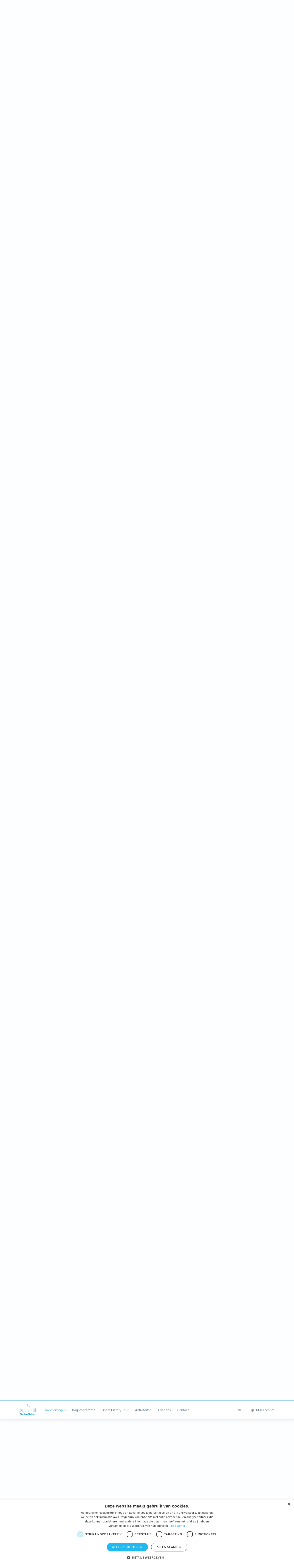

--- FILE ---
content_type: text/html; charset=utf-8
request_url: https://www.gentsegidsen.be/nl/tours/guided/?from_tour_pk=81
body_size: 15537
content:
<!DOCTYPE html>

<html>
<head>
  <title>Rondleidingen - Gentse Gidsen</title>
  <meta content="user-scalable=no, width=device-width, initial-scale=1, maximum-scale=1" name="viewport">
  <meta http-equiv="Content-Type" content="text/html; charset=utf-8" />

  <link href="https://fonts.googleapis.com/css?family=Roboto:400,500,700" rel="stylesheet">

  <link type="text/css" href="/static/dist/public.styles.9345d3a40daa.css" rel="stylesheet" />
<script type="text/javascript" src="/static/dist/public.styles.02207ef5488d624455f4.a3cfa2098d55.js" ></script>

  <script src="https://code.jquery.com/jquery-3.3.1.min.js"></script>
  <script src="/static/js/vendor/js.cookie.min.511390c6668b.js"></script>

  <script src="/jsreverse/"></script>
  <script src="/nl/jsi18n/"></script>
  <script>window.LANGUAGE_CODE = 'nl';</script>

  
    <!-- Google Tag Manager -->
<script>(function(w,d,s,l,i){w[l]=w[l]||[];w[l].push({'gtm.start':
new Date().getTime(),event:'gtm.js'});var f=d.getElementsByTagName(s)[0],
j=d.createElement(s),dl=l!='dataLayer'?'&l='+l:'';j.async=true;j.src=
'https://www.googletagmanager.com/gtm.js?id='+i+dl;f.parentNode.insertBefore(j,f);
})(window,document,'script','dataLayer','GTM-MCRJ822H');</script>
<!-- End Google Tag Manager -->

<!-- Google Tag Manager (noscript) -->
<noscript><iframe src=https://www.googletagmanager.com/ns.html?id=GTM-MCRJ822H
height="0" width="0" style="display:none;visibility:hidden"></iframe></noscript>
<!-- End Google Tag Manager (noscript) -->

  

  
</head>

<body class="wrapper-all ">
  <div class="wrapper-animation-menu">
    <div>
      <header>
        
          



<div class="top">
  <div class="container">
    <div class="logo">
      <a href="/nl/">
        <img src="/static/public/images/logo.895cf600c409.svg" alt=""/>
      </a>
    </div>
    <div class="nav-panel">
      

        <nav>
          <ul>
            <li class="active">
  <a href="/nl/tours/guided/">
    Rondleidingen
  </a>
</li>
<li class="">
  <a href="/nl/tours/day/">
    Dagprogramma
  </a>
</li>
<li class="">
  <a href="/nl/tours/ght/">
    Ghent History Tour
  </a>
</li>

  <li class="">
    <a href="/nl/tours/activity/">
      Activiteiten
    </a>
  </li>


  <li class="">
    <a href="/nl/about/">
      Over ons
    </a>
  </li>

<li class="">
  <a href="/nl/contact/">
    Contact
  </a>
</li>

          </ul>
        </nav>

      
      <div class="panel">

        

        <div class="lang-btn"><span class="show-drop">NL <img
          src="/static/public/images/svg/arrow-down.87543a50771d.svg" alt=""/></span>
          <div class="drop">
            <ul>
              
              
                <li>
                  <a href="/nl/tours/guided/?from_tour_pk=81">
                    Nederlands
                  </a>
                </li>
              
                <li>
                  <a href="/en/tours/guided/?from_tour_pk=81">
                    Engels
                  </a>
                </li>
              
                <li>
                  <a href="/fr/tours/guided/?from_tour_pk=81">
                    Frans
                  </a>
                </li>
              
                <li>
                  <a href="/de/tours/guided/?from_tour_pk=81">
                    Duits
                  </a>
                </li>
              
            </ul>
          </div>
        </div>
        <div class="user-btn">
          <span class="show-drop"><img src="/static/public/images/svg/user.3e72271c23c5.svg" alt=""/>
            
              Mijn account
            
          </span>
          <div class="drop">
            <div>
              <i class="fa fa-list-alt"></i>
              <a href="/nl/account/">Mijn reserveringen</a>
            </div>
            
              <a href="/nl/auth/registration/" class="btn shakespeare">
                Registreren
              </a>
              <a href="/nl/auth/login/" class="btn shakespeare transp">
                Inloggen
              </a>
            
          </div>
        </div>
        
      </div>
    </div>
  </div>
</div>

<div class="top-mobile">
  <div class="container">
    <div class="logo">
      <a href="#"><img src="/static/public/images/logo.895cf600c409.svg" alt=""/></a>
    </div>

    <div class="panel">
      
      <div class="user-btn"><span class="show-drop"><img src="/static/public/images/svg/user.3e72271c23c5.svg"
                                                         alt="Mijn account"/></span>
        <div class="drop">
          <div>
            <i class="fa fa-list-alt"></i>
            Mijn reserveringen
          </div>
          
            <a href="/nl/auth/registration/" class="btn shakespeare">
              Registreren
            </a>
            <a href="/nl/auth/login/" class="btn shakespeare transp">
              Inloggen
            </a>
          
        </div>
      </div>
      <div><img class="menu-btn" src="/static/public/images/svg/hamburger.f58464f4ac2b.svg" alt=""/></div>
    </div>

    <div class="menu">
      <div class="bg-wrap">
        <!--
        <div class="lang">
          <ul>
          <li class="active"><a href="#">NL</a></li>
          <li><a href="#">EN</a></li>
          </ul>
        </div>
        -->
        <nav>
          <ul>
            <!--
            <li class="active"><a href="#">Accueil</a></li>
            -->
            <li>
              <span class="drop-btn">
                
                  Mijn account
                
              </span>
              <div class="sub-menu">
                <ul>
                  <li><a href="#"><i class="fa fa-list-alt"></i> Mijn reserveringen</a></li>
                  <li><a href="#"><i class="fa fa-user"></i> Instellingen</a></li>
                  <li><a href="#"><i class="fa fa-heart"></i> Verzenden</a></li>
                </ul>
              </div>
            </li>

            <li class="active">
  <a href="/nl/tours/guided/">
    Rondleidingen
  </a>
</li>
<li class="">
  <a href="/nl/tours/day/">
    Dagprogramma
  </a>
</li>
<li class="">
  <a href="/nl/tours/ght/">
    Ghent History Tour
  </a>
</li>

  <li class="">
    <a href="/nl/tours/activity/">
      Activiteiten
    </a>
  </li>


  <li class="">
    <a href="/nl/about/">
      Over ons
    </a>
  </li>

<li class="">
  <a href="/nl/contact/">
    Contact
  </a>
</li>


            <li class="lang">
              <span class="drop-btn">NL</span>
              <div class="sub-menu">
                <ul>
                  
                    <li class="active"><a href="/nl/">Nederlands</a>
                    </li>
                  
                    <li><a href="/en/">Engels</a>
                    </li>
                  
                    <li><a href="/fr/">Frans</a>
                    </li>
                  
                    <li><a href="/de/">Duits</a>
                    </li>
                  
                </ul>
              </div>
            </li>
          </ul>
        </nav>

      </div>
    </div>
  </div>

  <div class="overlay"></div>
</div>

        

        

        
      </header>

      <section class="content">
        
  <div id="tour-list-view" class=" tours-overview">
    <div class="bread-crumbs">
      <div class="container">
        <a href="/">Home</a>
        <img src="/static/public/images/svg/breadcrumb.24355d1c789f.svg" alt="">
        Rondleidingen
      </div>
    </div>

    <div class="container">
      <h4>
        Rondleidingen
      </h4>
      <p class="small-p slate-gray">
        
          
          <p>De Gentse Gidsen bieden een brede waaier van rondleidingen aan. Selecteer een rondleiding en reserveer je priv&eacute;- of groepsbezoek met gids.&nbsp;</p>
        
      </p>

      
  
  <div class="with-sidebar">
    <aside class="left-sidebar">
      <div class="fixed-scroll">
        <a href="#" class="btn gray show-window">
          <img src="/static/public/images/svg/iconfilter.419dc3b1538d.svg" alt="">
          Filters
        </a>
        <div class="current-filter">
          <div class="wrap"></div>
          <a class="reset-filters-btn" style="display: none" href="">
            Filters resetten
          </a>
        </div>

        <div class="filter window">


          <form id="tour-filter" class="tour-filter form form-vertical">
            <fieldset class="field">
              <input type="search" name="q" placeholder="Zoek op trefwoord" id="id_q">
              Bv. “Bijloke”, “Citadelpark”…
            </fieldset>


            <input type="hidden" name="private" id="id_private">

            <div class="collapsed-btn">
              Taal
            </div>
            <div id="id_languages" class="collapsed-item">
    <ul class="list-checkbox vertical">
      
        
          <li>
            <input type="checkbox" name="languages" value="10" id="id_languages_0">

<label for="id_languages_0">Nederlands</label>


          </li>
        
      
        
          <li>
            <input type="checkbox" name="languages" value="2" id="id_languages_1">

<label for="id_languages_1">Frans</label>


          </li>
        
      
        
          <li>
            <input type="checkbox" name="languages" value="1" id="id_languages_2">

<label for="id_languages_2">Engels</label>


          </li>
        
      
        
          <li>
            <input type="checkbox" name="languages" value="7" id="id_languages_3">

<label for="id_languages_3">Duits</label>


          </li>
        
      
        
          <li>
            <input type="checkbox" name="languages" value="5" id="id_languages_4">

<label for="id_languages_4">Italiaans</label>


          </li>
        
      
    </ul>

    
      <div class="add-options">
        <ul class="list-checkbox vertical">
          
            
              <li>
                <input type="checkbox" name="languages" value="8" id="id_languages_5">

<label for="id_languages_5">Spaans</label>


              </li>
            
          
            
              <li>
                <input type="checkbox" name="languages" value="4" id="id_languages_6">

<label for="id_languages_6">Portugees</label>


              </li>
            
          
            
              <li>
                <input type="checkbox" name="languages" value="3" id="id_languages_7">

<label for="id_languages_7">Russisch</label>


              </li>
            
          
            
              <li>
                <input type="checkbox" name="languages" value="6" id="id_languages_8">

<label for="id_languages_8">Chinees</label>


              </li>
            
          
            
              <li>
                <input type="checkbox" name="languages" value="9" id="id_languages_9">

<label for="id_languages_9">Zweeds</label>


              </li>
            
          
            
              <li>
                <input type="checkbox" name="languages" value="13" id="id_languages_10">

<label for="id_languages_10">West-Vlaams</label>


              </li>
            
          
            
              <li>
                <input type="checkbox" name="languages" value="12" id="id_languages_11">

<label for="id_languages_11">Gents</label>


              </li>
            
          
        </ul>
      </div>
      <a href="#" class="show-more-btn">
        Toon meer<img src="/static/public/images/svg/arrow-down-blue.1ba2d6c0931f.svg" alt="">
      </a>
    
  </div>

            <div class="collapsed-btn">
              Thema
            </div>
            <div id="id_themes" class="collapsed-item">
    <ul class="list-checkbox vertical">
      
        
          <li>
            <input type="checkbox" name="themes" value="4" id="id_themes_0">

<label for="id_themes_0">Geschiedenis</label>


          </li>
        
      
        
          <li>
            <input type="checkbox" name="themes" value="2" id="id_themes_1">

<label for="id_themes_1">Cultuur</label>


          </li>
        
      
        
          <li>
            <input type="checkbox" name="themes" value="3" id="id_themes_2">

<label for="id_themes_2">Kunst</label>


          </li>
        
      
        
          <li>
            <input type="checkbox" name="themes" value="5" id="id_themes_3">

<label for="id_themes_3">Religie</label>


          </li>
        
      
        
          <li>
            <input type="checkbox" name="themes" value="1" id="id_themes_4">

<label for="id_themes_4">Ontspanning</label>


          </li>
        
      
    </ul>

    
      <div class="add-options">
        <ul class="list-checkbox vertical">
          
            
              <li>
                <input type="checkbox" name="themes" value="6" id="id_themes_5">

<label for="id_themes_5">Gebouwen en sites</label>


              </li>
            
          
            
              <li>
                <input type="checkbox" name="themes" value="7" id="id_themes_6">

<label for="id_themes_6">Architectuur</label>


              </li>
            
          
            
              <li>
                <input type="checkbox" name="themes" value="12" id="id_themes_7">

<label for="id_themes_7">Hedendaagse kunst en cultuur</label>


              </li>
            
          
            
              <li>
                <input type="checkbox" name="themes" value="11" id="id_themes_8">

<label for="id_themes_8">Wijken</label>


              </li>
            
          
            
              <li>
                <input type="checkbox" name="themes" value="9" id="id_themes_9">

<label for="id_themes_9">Begraafplaatsen</label>


              </li>
            
          
            
              <li>
                <input type="checkbox" name="themes" value="8" id="id_themes_10">

<label for="id_themes_10">Bekende Gentenaars</label>


              </li>
            
          
            
              <li>
                <input type="checkbox" name="themes" value="10" id="id_themes_11">

<label for="id_themes_11">Natuur</label>


              </li>
            
          
            
              <li>
                <input type="checkbox" name="themes" value="13" id="id_themes_12">

<label for="id_themes_12">Bedrijfsbezoek</label>


              </li>
            
          
            
              <li>
                <input type="checkbox" name="themes" value="14" id="id_themes_13">

<label for="id_themes_13">Museum</label>


              </li>
            
          
            
              <li>
                <input type="checkbox" name="themes" value="15" id="id_themes_14">

<label for="id_themes_14">Culinair</label>


              </li>
            
          
            
              <li>
                <input type="checkbox" name="themes" value="16" id="id_themes_15">

<label for="id_themes_15">Sociaal</label>


              </li>
            
          
            
              <li>
                <input type="checkbox" name="themes" value="17" id="id_themes_16">

<label for="id_themes_16">GG-Activiteit</label>


              </li>
            
          
        </ul>
      </div>
      <a href="#" class="show-more-btn">
        Toon meer<img src="/static/public/images/svg/arrow-down-blue.1ba2d6c0931f.svg" alt="">
      </a>
    
  </div>

            <div class="collapsed-btn">
              Voor wie?
            </div>
            <div id="id_target_groups" class="collapsed-item">
    <ul class="list-checkbox vertical">
      
        
          <li>
            <input type="checkbox" name="target_groups" value="1" id="id_target_groups_0">

<label for="id_target_groups_0">Volwassenen</label>


          </li>
        
      
        
          <li>
            <input type="checkbox" name="target_groups" value="2" id="id_target_groups_1">

<label for="id_target_groups_1">55+</label>


          </li>
        
      
        
          <li>
            <input type="checkbox" name="target_groups" value="7" id="id_target_groups_2">

<label for="id_target_groups_2">Gemengde groep</label>


          </li>
        
      
        
          <li>
            <input type="checkbox" name="target_groups" value="4" id="id_target_groups_3">

<label for="id_target_groups_3">Kinderen -12</label>


          </li>
        
      
        
          <li>
            <input type="checkbox" name="target_groups" value="5" id="id_target_groups_4">

<label for="id_target_groups_4">Tieners -16</label>


          </li>
        
      
    </ul>

    
      <div class="add-options">
        <ul class="list-checkbox vertical">
          
            
              <li>
                <input type="checkbox" name="target_groups" value="6" id="id_target_groups_5">

<label for="id_target_groups_5">Studenten -26</label>


              </li>
            
          
            
              <li>
                <input type="checkbox" name="target_groups" value="8" id="id_target_groups_6">

<label for="id_target_groups_6">Andere</label>


              </li>
            
          
        </ul>
      </div>
      <a href="#" class="show-more-btn">
        Toon meer<img src="/static/public/images/svg/arrow-down-blue.1ba2d6c0931f.svg" alt="">
      </a>
    
  </div>

            <div class="collapsed-btn">
              Transport
            </div>
            <div class="collapsed-item">
              <ul id="id_transport" class="list-checkbox vertical">
    
      
      
        <li>
          <input type="radio" name="transport" value="1" id="id_transport_0">

<label for="id_transport_0">Te voet</label>


        </li>
      
      
    
      
      
        <li>
          <input type="radio" name="transport" value="3" id="id_transport_1">

<label for="id_transport_1">Per fiets</label>


        </li>
      
      
    
      
      
        <li>
          <input type="radio" name="transport" value="5" id="id_transport_2">

<label for="id_transport_2">Met de bus</label>


        </li>
      
      
    
      
      
        <li>
          <input type="radio" name="transport" value="6" id="id_transport_3">

<label for="id_transport_3">Te voet en per boot</label>


        </li>
      
      
    
  </ul>
            </div>

          </form>

          <a href="" class="count-mobile close"></a>
        </div>
      </div>

    </aside>

    <div class="main">
      <div class="header">
        <div class="count"></div>
      </div>

      

<div class="tour-list" data-total="77">
  
    

<div class="item" id="tour-233">
  
    <div class="picture" style="background: url('/media/cache/e0/47/e0475d30f0ae1085a777afc9e6b97c07.jpg') no-repeat center">
      <img src="/media/cache/e0/47/e0475d30f0ae1085a777afc9e6b97c07.jpg" alt="">
      <a href=""></a>
    </div>
  

  <div class="txt">
    <div class="section">
      
        <a href="#4">GESCHIEDENIS</a>, 
      
        <a href="#2">CULTUUR</a>, 
      
        <a href="#5">RELIGIE</a>, 
      
        <a href="#6">GEBOUWEN EN SITES</a>
      
    </div>
    <div class="name">
      <a href="">Hallo Gent! Bezoek het historische centrum en de St. Baafskathedraal</a>
    </div>
    <div class="txt-btn">
      <p class="small-p"><p>Klaar voor een duik in het verleden van Gent? Laat je verrassen door boeiende anekdotes over geschiedenis, kunst en cultuur! Combineer de rondleiding met een bezoek aan het Lam Gods.</p></p>
    </div>
  </div>
  <div class="price-btn single-btn">
    <div></div>
    <a href="/nl/tours/guided/hallo-gent-bezoek-het-historische-centrum-en-st-baafskathedraal/" class="btn shakespeare">
      Details
    </a>
  </div>

  <a href="/nl/tours/guided/hallo-gent-bezoek-het-historische-centrum-en-st-baafskathedraal/"></a>
</div>

  
    

<div class="item" id="tour-190">
  
    <div class="picture" style="background: url('/media/cache/c7/dd/c7ddca3fea60de602d811f5c78750d25.jpg') no-repeat center">
      <img src="/media/cache/c7/dd/c7ddca3fea60de602d811f5c78750d25.jpg" alt="">
      <a href=""></a>
    </div>
  

  <div class="txt">
    <div class="section">
      
        <a href="#2">CULTUUR</a>, 
      
        <a href="#3">KUNST</a>, 
      
        <a href="#1">ONTSPANNING</a>
      
    </div>
    <div class="name">
      <a href="">Floraliën 2026! Het verbindende verhaal van de Gentse Floraliën</a>
    </div>
    <div class="txt-btn">
      <p class="small-p"><p>Van azalea tot zinnia.<br>Gentse Floraliën van 1 mei 2026 tot 10 mei 2026.</p></p>
    </div>
  </div>
  <div class="price-btn single-btn">
    <div></div>
    <a href="/nl/tours/guided/floralien-2026-het-verbindende-verhaal-van-gentse-floralien/" class="btn shakespeare">
      Details
    </a>
  </div>

  <a href="/nl/tours/guided/floralien-2026-het-verbindende-verhaal-van-gentse-floralien/"></a>
</div>

  
    

<div class="item" id="tour-191">
  
    <div class="picture" style="background: url('/media/cache/f5/68/f568880461e6e5e3713241a3b27acfaa.jpg') no-repeat center">
      <img src="/media/cache/f5/68/f568880461e6e5e3713241a3b27acfaa.jpg" alt="">
      <a href=""></a>
    </div>
  

  <div class="txt">
    <div class="section">
      
        <a href="#2">CULTUUR</a>, 
      
        <a href="#3">KUNST</a>, 
      
        <a href="#1">ONTSPANNING</a>
      
    </div>
    <div class="name">
      <a href="">Floraliën 2026! Op wieltjes ♿: het verbindende verhaal van de Gentse Floraliën</a>
    </div>
    <div class="txt-btn">
      <p class="small-p"><p>Van azalea tot zinnia.<br>Gentse Floraliën van 1 mei 2026 &nbsp;tot 10 mei 2026.</p><p><br></p></p>
    </div>
  </div>
  <div class="price-btn single-btn">
    <div></div>
    <a href="/nl/tours/guided/floralien-2026-op-wieltjes-het-verbindende-verhaal-van-gentse-floralien/" class="btn shakespeare">
      Details
    </a>
  </div>

  <a href="/nl/tours/guided/floralien-2026-op-wieltjes-het-verbindende-verhaal-van-gentse-floralien/"></a>
</div>

  
    

<div class="item" id="tour-194">
  
    <div class="picture" style="background: url('/media/cache/a2/22/a222e9a3ed5f135b5ea031e44c1d8b95.jpg') no-repeat center">
      <img src="/media/cache/a2/22/a222e9a3ed5f135b5ea031e44c1d8b95.jpg" alt="">
      <a href=""></a>
    </div>
  

  <div class="txt">
    <div class="section">
      
        <a href="#1">ONTSPANNING</a>
      
    </div>
    <div class="name">
      <a href="">Floraliën 2026! Gent in &#x27;t groen: het Citadelpark.</a>
    </div>
    <div class="txt-btn">
      <p class="small-p"><p>Op verkenning in het grootste stadspark in Gent met een boeiende geschiedenis.</p></p>
    </div>
  </div>
  <div class="price-btn single-btn">
    <div></div>
    <a href="/nl/tours/guided/floralien-2026-gent-t-groen-het-citadelpark/" class="btn shakespeare">
      Details
    </a>
  </div>

  <a href="/nl/tours/guided/floralien-2026-gent-t-groen-het-citadelpark/"></a>
</div>

  
    

<div class="item" id="tour-192">
  
    <div class="picture" style="background: url('/media/cache/35/56/3556cb930c13c66a0e5925efc54904c9.jpg') no-repeat center">
      <img src="/media/cache/35/56/3556cb930c13c66a0e5925efc54904c9.jpg" alt="">
      <a href=""></a>
    </div>
  

  <div class="txt">
    <div class="section">
      
        <a href="#2">CULTUUR</a>, 
      
        <a href="#3">KUNST</a>, 
      
        <a href="#1">ONTSPANNING</a>
      
    </div>
    <div class="name">
      <a href="">Floraliën 2026! Boeketje Gent</a>
    </div>
    <div class="txt-btn">
      <p class="small-p"><p>Van de St-Pietersabdij tot aan de St-Baafsabdij: ontdek de vele bekende en minder bekende groene oasen in de stad.</p></p>
    </div>
  </div>
  <div class="price-btn single-btn">
    <div></div>
    <a href="/nl/tours/guided/floralien-2026-boeketje-gent/" class="btn shakespeare">
      Details
    </a>
  </div>

  <a href="/nl/tours/guided/floralien-2026-boeketje-gent/"></a>
</div>

  
    

<div class="item" id="tour-371">
  
    <div class="picture" style="background: url('/media/cache/68/62/6862d339d8ee5a234f494733b023162b.jpg') no-repeat center">
      <img src="/media/cache/68/62/6862d339d8ee5a234f494733b023162b.jpg" alt="">
      <a href=""></a>
    </div>
  

  <div class="txt">
    <div class="section">
      
        <a href="#2">CULTUUR</a>, 
      
        <a href="#3">KUNST</a>, 
      
        <a href="#5">RELIGIE</a>, 
      
        <a href="#1">ONTSPANNING</a>, 
      
        <a href="#6">GEBOUWEN EN SITES</a>, 
      
        <a href="#7">ARCHITECTUUR</a>, 
      
        <a href="#12">HEDENDAAGSE KUNST EN CULTUUR</a>, 
      
        <a href="#8">BEKENDE GENTENAARS</a>, 
      
        <a href="#13">BEDRIJFSBEZOEK</a>, 
      
        <a href="#15">CULINAIR</a>
      
    </div>
    <div class="name">
      <a href="">Dada Chapel Distillery, bezoek en tasting</a>
    </div>
    <div class="txt-btn">
      <p class="small-p"><p>Bezoek het prachtig gerestaureerde “Hôtel de maître” Jean-Baptiste Vanden Meersche.<br>Ontdek de state-of-the-art Dada Chapel Distillery en geniet van een exclusieve tasting.</p></p>
    </div>
  </div>
  <div class="price-btn single-btn">
    <div></div>
    <a href="/nl/tours/guided/dada-chapel-distillery-bezoek-en-tasting/" class="btn shakespeare">
      Details
    </a>
  </div>

  <a href="/nl/tours/guided/dada-chapel-distillery-bezoek-en-tasting/"></a>
</div>

  
    

<div class="item" id="tour-425">
  
    <div class="picture" style="background: url('/media/cache/08/44/08446a05532ae2604e369ef68740b9f8.jpg') no-repeat center">
      <img src="/media/cache/08/44/08446a05532ae2604e369ef68740b9f8.jpg" alt="">
      <a href=""></a>
    </div>
  

  <div class="txt">
    <div class="section">
      
        <a href="#4">GESCHIEDENIS</a>, 
      
        <a href="#1">ONTSPANNING</a>, 
      
        <a href="#6">GEBOUWEN EN SITES</a>
      
    </div>
    <div class="name">
      <a href="">Hallo sweet Gent! De ultieme &#x27;lekkere&#x27; kennismaking met Gent</a>
    </div>
    <div class="txt-btn">
      <p class="small-p"><p>Klaar voor een duik in het verleden van Gent met een zoete tussenstop? Combineer een 3 uur durende wandeling gespijsd met anekdotes over geschiedenis, kunst, cultuur en een smakelijke koffiepauze.</p></p>
    </div>
  </div>
  <div class="price-btn single-btn">
    <div></div>
    <a href="/nl/tours/guided/hallo-sweet-gent-ultieme-lekkere-kennismaking-met-gent/" class="btn shakespeare">
      Details
    </a>
  </div>

  <a href="/nl/tours/guided/hallo-sweet-gent-ultieme-lekkere-kennismaking-met-gent/"></a>
</div>

  
    

<div class="item" id="tour-381">
  
    <div class="picture" style="background: url('/media/cache/8d/15/8d1553610c769109baaae144ace9cc44.jpg') no-repeat center">
      <img src="/media/cache/8d/15/8d1553610c769109baaae144ace9cc44.jpg" alt="">
      <a href=""></a>
    </div>
  

  <div class="txt">
    <div class="section">
      
        <a href="#4">GESCHIEDENIS</a>, 
      
        <a href="#3">KUNST</a>, 
      
        <a href="#5">RELIGIE</a>, 
      
        <a href="#6">GEBOUWEN EN SITES</a>, 
      
        <a href="#7">ARCHITECTUUR</a>
      
    </div>
    <div class="name">
      <a href="">Nocturne: exclusief bezoek aan het Lam Gods en de Sint-Baafskathedraal</a>
    </div>
    <div class="txt-btn">
      <p class="small-p"><p>In de ban van het Lam. Ontdek het Lam Gods en de Sint-Baafskathedraal na sluitingstijd in alle exclusiviteit.</p></p>
    </div>
  </div>
  <div class="price-btn single-btn">
    <div></div>
    <a href="/nl/tours/guided/nocturne-exclusief-bezoek-aan-het-lam-gods-en-sint-baafskathedraal/" class="btn shakespeare">
      Details
    </a>
  </div>

  <a href="/nl/tours/guided/nocturne-exclusief-bezoek-aan-het-lam-gods-en-sint-baafskathedraal/"></a>
</div>

  
    

<div class="item" id="tour-306">
  
    <div class="picture" style="background: url('/media/cache/b4/15/b415da0dc80cffe0559f385c61810346.jpg') no-repeat center">
      <img src="/media/cache/b4/15/b415da0dc80cffe0559f385c61810346.jpg" alt="">
      <a href=""></a>
    </div>
  

  <div class="txt">
    <div class="section">
      
        <a href="#4">GESCHIEDENIS</a>, 
      
        <a href="#6">GEBOUWEN EN SITES</a>
      
    </div>
    <div class="name">
      <a href="">Het Wintercircus: een bruisende plek in Gent</a>
    </div>
    <div class="txt-btn">
      <p class="small-p"><p>Een verhaal over glorieuze circusnummers, visionaire garagisten en volhardende stedenbouwkundigen.&nbsp;</p></p>
    </div>
  </div>
  <div class="price-btn single-btn">
    <div></div>
    <a href="/nl/tours/guided/het-wintercircus-een-bruisende-plek-gent/" class="btn shakespeare">
      Details
    </a>
  </div>

  <a href="/nl/tours/guided/het-wintercircus-een-bruisende-plek-gent/"></a>
</div>

  
    

<div class="item" id="tour-421">
  
    <div class="picture" style="background: url('/media/cache/07/84/0784f0b2c900f0f5c7c983c8881b32d5.jpg') no-repeat center">
      <img src="/media/cache/07/84/0784f0b2c900f0f5c7c983c8881b32d5.jpg" alt="">
      <a href=""></a>
    </div>
  

  <div class="txt">
    <div class="section">
      
        <a href="#4">GESCHIEDENIS</a>, 
      
        <a href="#1">ONTSPANNING</a>, 
      
        <a href="#6">GEBOUWEN EN SITES</a>, 
      
        <a href="#11">WIJKEN</a>, 
      
        <a href="#17">GG-ACTIVITEIT</a>
      
    </div>
    <div class="name">
      <a href="">De Oude Dokken: van industriële haven naar bruisende stadswijk</a>
    </div>
    <div class="txt-btn">
      <p class="small-p"><p>Het voormalig verwaarloosd industrieel havengebied tussen de Dampoort en de Muide ondergaat een indrukwekkende transformatie en wordt een levendige, multifunctionele stadswijk, waarbij het maritieme verleden wordt geëerd en tegelijkertijd wordt voldaan aan de moderne stedelijke behoeften.</p></p>
    </div>
  </div>
  <div class="price-btn single-btn">
    <div></div>
    <a href="/nl/tours/guided/oude-dokken-van-industriele-haven-naar-bruisende-stadswijk/" class="btn shakespeare">
      Details
    </a>
  </div>

  <a href="/nl/tours/guided/oude-dokken-van-industriele-haven-naar-bruisende-stadswijk/"></a>
</div>

  
    

<div class="item" id="tour-265">
  
    <div class="picture" style="background: url('/media/cache/15/b2/15b2d38791ddfc370f67898f0dcd9a7d.jpg') no-repeat center">
      <img src="/media/cache/15/b2/15b2d38791ddfc370f67898f0dcd9a7d.jpg" alt="">
      <a href=""></a>
    </div>
  

  <div class="txt">
    <div class="section">
      
        <a href="#4">GESCHIEDENIS</a>, 
      
        <a href="#2">CULTUUR</a>, 
      
        <a href="#6">GEBOUWEN EN SITES</a>, 
      
        <a href="#7">ARCHITECTUUR</a>
      
    </div>
    <div class="name">
      <a href="">De Boekentoren: torenhoge kennis op de Blandijnberg</a>
    </div>
    <div class="txt-btn">
      <p class="small-p"><p>Bezoek het belvédère van de Boekentoren en snuif de sfeer op van deze fascinerende universiteitswijk tijdens de aansluitende wandeling. Nergens anders in Gent is de dialoog tussen wetenschap, kennis, religie en kunst intenser als op het hoogste punt van de stad, de Monte Blandinium.</p></p>
    </div>
  </div>
  <div class="price-btn single-btn">
    <div></div>
    <a href="/nl/tours/guided/boekentoren-torenhoge-kennis-op-blandijnberg/" class="btn shakespeare">
      Details
    </a>
  </div>

  <a href="/nl/tours/guided/boekentoren-torenhoge-kennis-op-blandijnberg/"></a>
</div>

  
    

<div class="item" id="tour-78">
  
    <div class="picture" style="background: url('/media/cache/2b/3c/2b3c3f6409772d6605687e9c6f9df7ca.jpg') no-repeat center">
      <img src="/media/cache/2b/3c/2b3c3f6409772d6605687e9c6f9df7ca.jpg" alt="">
      <a href=""></a>
    </div>
  

  <div class="txt">
    <div class="section">
      
        <a href="#4">GESCHIEDENIS</a>, 
      
        <a href="#2">CULTUUR</a>, 
      
        <a href="#1">ONTSPANNING</a>, 
      
        <a href="#6">GEBOUWEN EN SITES</a>, 
      
        <a href="#7">ARCHITECTUUR</a>, 
      
        <a href="#15">CULINAIR</a>
      
    </div>
    <div class="name">
      <a href="">Historische stadswandeling met Gentse proevertjes</a>
    </div>
    <div class="txt-btn">
      <p class="small-p"><p>Onze gids voert je langs de mooiste plekjes in het historische hart van de stad, terwijl je onderweg enkele typische Gentse zoetigheden kan proeven, zoals de befaamde neuzekes...</p></p>
    </div>
  </div>
  <div class="price-btn single-btn">
    <div></div>
    <a href="/nl/tours/guided/historische-stadswandeling-met-gentse-proevertjes/" class="btn shakespeare">
      Details
    </a>
  </div>

  <a href="/nl/tours/guided/historische-stadswandeling-met-gentse-proevertjes/"></a>
</div>

  
    

<div class="item" id="tour-369">
  
    <div class="picture" style="background: url('/media/cache/f7/60/f76001ffeb6e18e72639ce53310f8334.jpg') no-repeat center">
      <img src="/media/cache/f7/60/f76001ffeb6e18e72639ce53310f8334.jpg" alt="">
      <a href=""></a>
    </div>
  

  <div class="txt">
    <div class="section">
      
        <a href="#4">GESCHIEDENIS</a>, 
      
        <a href="#6">GEBOUWEN EN SITES</a>, 
      
        <a href="#7">ARCHITECTUUR</a>
      
    </div>
    <div class="name">
      <a href="">De pracht en praal van twee Gentse stadspaleizen</a>
    </div>
    <div class="txt-btn">
      <p class="small-p"><p>Verlaat even de drukke winkelstraat en laat je meeslepen doorheen de 18de eeuw. Twee mooie stadspaleizen geven hun geschiedenis prijs. Geniet van de verhalen van de voormalige bewoners en van de majestueuze interieurs.&nbsp;</p></p>
    </div>
  </div>
  <div class="price-btn single-btn">
    <div></div>
    <a href="/nl/tours/guided/pracht-en-praal-van-twee-gentse-stadspaleizen/" class="btn shakespeare">
      Details
    </a>
  </div>

  <a href="/nl/tours/guided/pracht-en-praal-van-twee-gentse-stadspaleizen/"></a>
</div>

  
    

<div class="item" id="tour-408">
  
    <div class="picture" style="background: url('/media/cache/b4/02/b402603534f64fddab3025d44d1df014.jpg') no-repeat center">
      <img src="/media/cache/b4/02/b402603534f64fddab3025d44d1df014.jpg" alt="">
      <a href=""></a>
    </div>
  

  <div class="txt">
    <div class="section">
      
        <a href="#4">GESCHIEDENIS</a>, 
      
        <a href="#6">GEBOUWEN EN SITES</a>
      
    </div>
    <div class="name">
      <a href="">Heks of heilige uit Gent: maak je keuze!</a>
    </div>
    <div class="txt-btn">
      <p class="small-p"><p>Magie, toverij, occultisme, demonische fantasieën zijn van alle tijden. Welke plaats hebben de heksen in deze lijst? En waren er heksen(processen) in Gent?</p></p>
    </div>
  </div>
  <div class="price-btn single-btn">
    <div></div>
    <a href="/nl/tours/guided/heks-heilige-uit-gent-maak-je-keuze/" class="btn shakespeare">
      Details
    </a>
  </div>

  <a href="/nl/tours/guided/heks-heilige-uit-gent-maak-je-keuze/"></a>
</div>

  
    

<div class="item" id="tour-80">
  
    <div class="picture" style="background: url('/media/cache/e9/b9/e9b9218c4782a97b879adfda057bb8a7.jpg') no-repeat center">
      <img src="/media/cache/e9/b9/e9b9218c4782a97b879adfda057bb8a7.jpg" alt="">
      <a href=""></a>
    </div>
  

  <div class="txt">
    <div class="section">
      
        <a href="#4">GESCHIEDENIS</a>, 
      
        <a href="#2">CULTUUR</a>, 
      
        <a href="#1">ONTSPANNING</a>, 
      
        <a href="#6">GEBOUWEN EN SITES</a>, 
      
        <a href="#7">ARCHITECTUUR</a>, 
      
        <a href="#8">BEKENDE GENTENAARS</a>
      
    </div>
    <div class="name">
      <a href="">Ludieke stadswandeling</a>
    </div>
    <div class="txt-btn">
      <p class="small-p"><p>Wandel langs de mooiste plekjes in het historische hart van de stad. Gewapend met humor en enthousiasme leukt een echte Gentse gids de sfeer onderweg op.</p></p>
    </div>
  </div>
  <div class="price-btn single-btn">
    <div></div>
    <a href="/nl/tours/guided/ludieke-stadswandeling/" class="btn shakespeare">
      Details
    </a>
  </div>

  <a href="/nl/tours/guided/ludieke-stadswandeling/"></a>
</div>

  
    

<div class="item" id="tour-70">
  
    <div class="picture" style="background: url('/media/cache/94/56/9456b6c8c361458cebee1814ce9c6787.jpg') no-repeat center">
      <img src="/media/cache/94/56/9456b6c8c361458cebee1814ce9c6787.jpg" alt="">
      <a href=""></a>
    </div>
  

  <div class="txt">
    <div class="section">
      
        <a href="#2">CULTUUR</a>, 
      
        <a href="#1">ONTSPANNING</a>, 
      
        <a href="#6">GEBOUWEN EN SITES</a>, 
      
        <a href="#12">HEDENDAAGSE KUNST EN CULTUUR</a>, 
      
        <a href="#11">WIJKEN</a>, 
      
        <a href="#8">BEKENDE GENTENAARS</a>
      
    </div>
    <div class="name">
      <a href="">Graffiti- en street art tour - te voet</a>
    </div>
    <div class="txt-btn">
      <p class="small-p"><p>Voor de een is het kunst, voor de ander geknoei.. Welk beleid voert de stad rond graffiti? Welke zijn de street art hotspots in de stad? Kom alles te weten over 'tags' en 'pieces' en laat zelf je signatuur achter.</p></p>
    </div>
  </div>
  <div class="price-btn single-btn">
    <div></div>
    <a href="/nl/tours/guided/graffiti-en-street-art-tour-te-voet/" class="btn shakespeare">
      Details
    </a>
  </div>

  <a href="/nl/tours/guided/graffiti-en-street-art-tour-te-voet/"></a>
</div>

  
    

<div class="item" id="tour-28">
  
    <div class="picture" style="background: url('/media/cache/35/0b/350b3cecb0eaf26968ffcb817059c305.jpg') no-repeat center">
      <img src="/media/cache/35/0b/350b3cecb0eaf26968ffcb817059c305.jpg" alt="">
      <a href=""></a>
    </div>
  

  <div class="txt">
    <div class="section">
      
        <a href="#4">GESCHIEDENIS</a>, 
      
        <a href="#3">KUNST</a>, 
      
        <a href="#6">GEBOUWEN EN SITES</a>, 
      
        <a href="#7">ARCHITECTUUR</a>, 
      
        <a href="#12">HEDENDAAGSE KUNST EN CULTUUR</a>, 
      
        <a href="#8">BEKENDE GENTENAARS</a>
      
    </div>
    <div class="name">
      <a href="">Historische stadswandeling - centrum</a>
    </div>
    <div class="txt-btn">
      <p class="small-p"><p>Ontdek samen met een gids de schatten van het historische stadscentrum. Laat je verrassen door boeiende anekdotes over geschiedenis, kunst en cultuur!</p></p>
    </div>
  </div>
  <div class="price-btn single-btn">
    <div></div>
    <a href="/nl/tours/guided/historische-stadswandeling-centrum/" class="btn shakespeare">
      Details
    </a>
  </div>

  <a href="/nl/tours/guided/historische-stadswandeling-centrum/"></a>
</div>

  
    

<div class="item" id="tour-76">
  
    <div class="picture" style="background: url('/media/cache/46/ac/46ace7b56742262fe3f774ed622d378a.jpg') no-repeat center">
      <img src="/media/cache/46/ac/46ace7b56742262fe3f774ed622d378a.jpg" alt="">
      <a href=""></a>
    </div>
  

  <div class="txt">
    <div class="section">
      
        <a href="#4">GESCHIEDENIS</a>, 
      
        <a href="#6">GEBOUWEN EN SITES</a>, 
      
        <a href="#7">ARCHITECTUUR</a>, 
      
        <a href="#14">MUSEUM</a>
      
    </div>
    <div class="name">
      <a href="">Historische stadswandeling - centrum en Belfort/Lakenhalle</a>
    </div>
    <div class="txt-btn">
      <p class="small-p"><p>Een Gentse gids voert je langs de mooiste plekjes in het historische hart van de stad, met als extraatje een bezoek aan het Belfort en de Lakenhalle, dé symbolen van vrijheid en nijverheid in Gent.</p></p>
    </div>
  </div>
  <div class="price-btn single-btn">
    <div></div>
    <a href="/nl/tours/guided/historische-stadswandeling-centrum-en-belfort-lakenhalle/" class="btn shakespeare">
      Details
    </a>
  </div>

  <a href="/nl/tours/guided/historische-stadswandeling-centrum-en-belfort-lakenhalle/"></a>
</div>

  
    

<div class="item" id="tour-180">
  
    <div class="picture" style="background: url('/media/cache/03/be/03beb8a16956171f5c951ad8561c80dc.jpg') no-repeat center">
      <img src="/media/cache/03/be/03beb8a16956171f5c951ad8561c80dc.jpg" alt="">
      <a href=""></a>
    </div>
  

  <div class="txt">
    <div class="section">
      
        <a href="#4">GESCHIEDENIS</a>, 
      
        <a href="#2">CULTUUR</a>, 
      
        <a href="#3">KUNST</a>, 
      
        <a href="#5">RELIGIE</a>
      
    </div>
    <div class="name">
      <a href="">OMG!  De onwaarschijnlijke avonturen van het Lam Gods.</a>
    </div>
    <div class="txt-btn">
      <p class="small-p"><p>Ontdek met ons de bewogen geschiedenis van het meest begeerde kunstwerk ter wereld: de Aanbidding van het Lam Gods door de Gebroeders Van Eyck.</p></p>
    </div>
  </div>
  <div class="price-btn single-btn">
    <div></div>
    <a href="/nl/tours/guided/omg-onwaarschijnlijke-avonturen-van-het-lam-gods/" class="btn shakespeare">
      Details
    </a>
  </div>

  <a href="/nl/tours/guided/omg-onwaarschijnlijke-avonturen-van-het-lam-gods/"></a>
</div>

  
    

<div class="item" id="tour-97">
  
    <div class="picture" style="background: url('/media/cache/4f/55/4f55844f5fc5ac5ec3dbab703bee0086.jpg') no-repeat center">
      <img src="/media/cache/4f/55/4f55844f5fc5ac5ec3dbab703bee0086.jpg" alt="">
      <a href=""></a>
    </div>
  

  <div class="txt">
    <div class="section">
      
        <a href="#4">GESCHIEDENIS</a>, 
      
        <a href="#2">CULTUUR</a>, 
      
        <a href="#11">WIJKEN</a>
      
    </div>
    <div class="name">
      <a href="">Parels van wijken: Patershol en Prinsenhof</a>
    </div>
    <div class="txt-btn">
      <p class="small-p"><p>Wandel mee door het Patershol en Prinsenhof, twee prachtige wijken waar de middeleeuwse ziel van Gent nog helemaal leeft.</p></p>
    </div>
  </div>
  <div class="price-btn single-btn">
    <div></div>
    <a href="/nl/tours/guided/parels-van-wijken-patershol-en-prinsenhof/" class="btn shakespeare">
      Details
    </a>
  </div>

  <a href="/nl/tours/guided/parels-van-wijken-patershol-en-prinsenhof/"></a>
</div>

  
    

<div class="item" id="tour-331">
  
    <div class="picture" style="background: url('/media/cache/7d/15/7d15166247b9cc194d7cafedc914f333.jpg') no-repeat center">
      <img src="/media/cache/7d/15/7d15166247b9cc194d7cafedc914f333.jpg" alt="">
      <a href=""></a>
    </div>
  

  <div class="txt">
    <div class="section">
      
        <a href="#4">GESCHIEDENIS</a>, 
      
        <a href="#1">ONTSPANNING</a>, 
      
        <a href="#7">ARCHITECTUUR</a>, 
      
        <a href="#15">CULINAIR</a>, 
      
        <a href="#16">SOCIAAL</a>
      
    </div>
    <div class="name">
      <a href="">Hallo Gent! Bierpromenade in het historische hart van Gent</a>
    </div>
    <div class="txt-btn">
      <p class="small-p"><p>Zin om biertjes en hapjes te proeven in het mooie Gent? Dit alles tijdens een ontspannende wandeling in ons historisch centrum. Een leuke en originele activiteit voor vrienden, familie of als teambuilding. Deze smaakvolle wandeling is een aanrader voor wie van bier en historie houdt!</p></p>
    </div>
  </div>
  <div class="price-btn single-btn">
    <div></div>
    <a href="/nl/tours/guided/hallo-gent-bierpromenade-het-historische-hart-van-gent-bier/" class="btn shakespeare">
      Details
    </a>
  </div>

  <a href="/nl/tours/guided/hallo-gent-bierpromenade-het-historische-hart-van-gent-bier/"></a>
</div>

  
    

<div class="item" id="tour-81">
  
    <div class="picture" style="background: url('/media/cache/60/42/604262ca6cef637c74b86c5964d43859.jpg') no-repeat center">
      <img src="/media/cache/60/42/604262ca6cef637c74b86c5964d43859.jpg" alt="">
      <a href=""></a>
    </div>
  

  <div class="txt">
    <div class="section">
      
        <a href="#4">GESCHIEDENIS</a>, 
      
        <a href="#1">ONTSPANNING</a>, 
      
        <a href="#6">GEBOUWEN EN SITES</a>, 
      
        <a href="#7">ARCHITECTUUR</a>, 
      
        <a href="#8">BEKENDE GENTENAARS</a>
      
    </div>
    <div class="name">
      <a href="">Historische stadswandeling op kindermaat</a>
    </div>
    <div class="txt-btn">
      <p class="small-p"><p>Een echte Gentse stadsgids neemt je mee op een ontdekkingstocht door het hartje van Gent. De ideale manier voor jong én oud om de stad te beleven en te bekijken door de ogen van een kind! Heb je zin om samen met onze gids op stap te gaan?&nbsp;</p></p>
    </div>
  </div>
  <div class="price-btn single-btn">
    <div></div>
    <a href="/nl/tours/guided/historische-stadswandeling-op-kindermaat/" class="btn shakespeare">
      Details
    </a>
  </div>

  <a href="/nl/tours/guided/historische-stadswandeling-op-kindermaat/"></a>
</div>

  
    

<div class="item" id="tour-71">
  
    <div class="picture" style="background: url('/media/cache/61/71/6171705b901a944acc1ccf6ba1dc64a2.jpg') no-repeat center">
      <img src="/media/cache/61/71/6171705b901a944acc1ccf6ba1dc64a2.jpg" alt="">
      <a href=""></a>
    </div>
  

  <div class="txt">
    <div class="section">
      
        <a href="#4">GESCHIEDENIS</a>, 
      
        <a href="#2">CULTUUR</a>, 
      
        <a href="#6">GEBOUWEN EN SITES</a>, 
      
        <a href="#7">ARCHITECTUUR</a>, 
      
        <a href="#14">MUSEUM</a>
      
    </div>
    <div class="name">
      <a href="">Gravensteen: een verbluffende burcht</a>
    </div>
    <div class="txt-btn">
      <p class="small-p"><p>Het Gentse Gravensteen was ooit de trots van de Graaf van Vlaanderen. Kom binnen en maak een sprong in het verleden.</p></p>
    </div>
  </div>
  <div class="price-btn single-btn">
    <div></div>
    <a href="/nl/tours/guided/gravensteen-een-verbluffende-burcht/" class="btn shakespeare">
      Details
    </a>
  </div>

  <a href="/nl/tours/guided/gravensteen-een-verbluffende-burcht/"></a>
</div>

  
    

<div class="item" id="tour-72">
  
    <div class="picture" style="background: url('/media/cache/1b/33/1b3375949a49be1f53600fe71244ce20.jpg') no-repeat center">
      <img src="/media/cache/1b/33/1b3375949a49be1f53600fe71244ce20.jpg" alt="">
      <a href=""></a>
    </div>
  

  <div class="txt">
    <div class="section">
      
        <a href="#4">GESCHIEDENIS</a>, 
      
        <a href="#2">CULTUUR</a>, 
      
        <a href="#6">GEBOUWEN EN SITES</a>, 
      
        <a href="#7">ARCHITECTUUR</a>, 
      
        <a href="#11">WIJKEN</a>, 
      
        <a href="#14">MUSEUM</a>
      
    </div>
    <div class="name">
      <a href="">Gravensteen en omgeving</a>
    </div>
    <div class="txt-btn">
      <p class="small-p"><p>Hoe liet een middeleeuwse graaf zien dat hij macht had? Met een burcht natuurlijk! Het Gentse Gravensteen was ooit de trots van de Graaf van Vlaanderen. Maak een sprong in het verleden ... zowel in de burcht zelf als in de omgeving ervan.</p></p>
    </div>
  </div>
  <div class="price-btn single-btn">
    <div></div>
    <a href="/nl/tours/guided/gravensteen-en-omgeving/" class="btn shakespeare">
      Details
    </a>
  </div>

  <a href="/nl/tours/guided/gravensteen-en-omgeving/"></a>
</div>

  
    

<div class="item" id="tour-403">
  
    <div class="picture" style="background: url('/media/cache/1a/3d/1a3d868f46a1b0a99b351829775cbb72.jpg') no-repeat center">
      <img src="/media/cache/1a/3d/1a3d868f46a1b0a99b351829775cbb72.jpg" alt="">
      <a href=""></a>
    </div>
  

  <div class="txt">
    <div class="section">
      
        <a href="#4">GESCHIEDENIS</a>, 
      
        <a href="#2">CULTUUR</a>
      
    </div>
    <div class="name">
      <a href="">Machtige Hakken</a>
    </div>
    <div class="txt-btn">
      <p class="small-p"><p>Door de eeuwen heen hebben vorstinnen op verschillende manieren hun stempel gedrukt op Gent. De sporen die ze nalieten, zijn niet allemaal makkelijk te vinden, maar onze gids kent ze op zijn/haar/hun duimpje!</p></p>
    </div>
  </div>
  <div class="price-btn single-btn">
    <div></div>
    <a href="/nl/tours/guided/machtig-hakken/" class="btn shakespeare">
      Details
    </a>
  </div>

  <a href="/nl/tours/guided/machtig-hakken/"></a>
</div>

  
    

<div class="item" id="tour-73">
  
    <div class="picture" style="background: url('/media/cache/e7/31/e7318bb2106f574e8624215d16ae97fc.jpg') no-repeat center">
      <img src="/media/cache/e7/31/e7318bb2106f574e8624215d16ae97fc.jpg" alt="">
      <a href=""></a>
    </div>
  

  <div class="txt">
    <div class="section">
      
        <a href="#4">GESCHIEDENIS</a>, 
      
        <a href="#2">CULTUUR</a>, 
      
        <a href="#6">GEBOUWEN EN SITES</a>, 
      
        <a href="#7">ARCHITECTUUR</a>, 
      
        <a href="#14">MUSEUM</a>
      
    </div>
    <div class="name">
      <a href="">Gravensteen op kindermaat</a>
    </div>
    <div class="txt-btn">
      <p class="small-p"><p>Hoe liet een middeleeuwse graaf zien dat hij macht had? Met een burcht natuurlijk! Het Gentse Gravensteen was ooit de trots van de Graaf van Vlaanderen. Onze gids wekt het verleden tot leven voor de allerkleinsten!</p></p>
    </div>
  </div>
  <div class="price-btn single-btn">
    <div></div>
    <a href="/nl/tours/guided/gravensteen-op-kindermaat/" class="btn shakespeare">
      Details
    </a>
  </div>

  <a href="/nl/tours/guided/gravensteen-op-kindermaat/"></a>
</div>

  
    

<div class="item" id="tour-49">
  
    <div class="picture" style="background: url('/media/cache/14/f5/14f562465d9df2680e37f3574a84e55f.jpg') no-repeat center">
      <img src="/media/cache/14/f5/14f562465d9df2680e37f3574a84e55f.jpg" alt="">
      <a href=""></a>
    </div>
  

  <div class="txt">
    <div class="section">
      
        <a href="#2">CULTUUR</a>, 
      
        <a href="#6">GEBOUWEN EN SITES</a>, 
      
        <a href="#7">ARCHITECTUUR</a>, 
      
        <a href="#12">HEDENDAAGSE KUNST EN CULTUUR</a>
      
    </div>
    <div class="name">
      <a href="">De Krook: culturele hotspot in Gent</a>
    </div>
    <div class="txt-btn">
      <p class="small-p"><p>Sinds de opening in maart 2017 verscheen De Krook al op tal van lijstjes van mooiste bibliotheken ter wereld. De bib aan de Gentse Zuid is een echte designparel... en nog zoveel meer!</p></p>
    </div>
  </div>
  <div class="price-btn single-btn">
    <div></div>
    <a href="/nl/tours/guided/krook-culturele-hotspot-gent/" class="btn shakespeare">
      Details
    </a>
  </div>

  <a href="/nl/tours/guided/krook-culturele-hotspot-gent/"></a>
</div>

  
    

<div class="item" id="tour-250">
  
    <div class="picture" style="background: url('/media/cache/92/c1/92c141110240cdde77e93c9f0303a1cd.jpg') no-repeat center">
      <img src="/media/cache/92/c1/92c141110240cdde77e93c9f0303a1cd.jpg" alt="">
      <a href=""></a>
    </div>
  

  <div class="txt">
    <div class="section">
      
        <a href="#4">GESCHIEDENIS</a>, 
      
        <a href="#2">CULTUUR</a>, 
      
        <a href="#1">ONTSPANNING</a>
      
    </div>
    <div class="name">
      <a href="">Historische stadswandeling voor gezinnen</a>
    </div>
    <div class="txt-btn">
      <p class="small-p"><p>Een Gentse stadsgids neemt jou en je familie mee op ontdekking door het hartje van Gent. De ideale manier om de stad te verkennen.</p></p>
    </div>
  </div>
  <div class="price-btn single-btn">
    <div></div>
    <a href="/nl/tours/guided/historische-stadswandeling-voor-gezinnen/" class="btn shakespeare">
      Details
    </a>
  </div>

  <a href="/nl/tours/guided/historische-stadswandeling-voor-gezinnen/"></a>
</div>

  
    

<div class="item" id="tour-31">
  
    <div class="picture" style="background: url('/media/cache/3b/20/3b208ad1ee4bf3b051ed14f1e90ed183.jpg') no-repeat center">
      <img src="/media/cache/3b/20/3b208ad1ee4bf3b051ed14f1e90ed183.jpg" alt="">
      <a href=""></a>
    </div>
  

  <div class="txt">
    <div class="section">
      
        <a href="#4">GESCHIEDENIS</a>, 
      
        <a href="#3">KUNST</a>, 
      
        <a href="#6">GEBOUWEN EN SITES</a>, 
      
        <a href="#7">ARCHITECTUUR</a>
      
    </div>
    <div class="name">
      <a href="">Historische stadswandeling - centrum en stadhuis</a>
    </div>
    <div class="txt-btn">
      <p class="small-p"><p>00Een echte Gentse gids voert je langs de mooiste plekjes in het historische hart van de stad, met als hoogtepunt een exclusief bezoek aan het Stadhuis.</p></p>
    </div>
  </div>
  <div class="price-btn single-btn">
    <div></div>
    <a href="/nl/tours/guided/historische-stadswandeling-centrum-en-stadhuis/" class="btn shakespeare">
      Details
    </a>
  </div>

  <a href="/nl/tours/guided/historische-stadswandeling-centrum-en-stadhuis/"></a>
</div>

  
    

<div class="item" id="tour-102">
  
    <div class="picture" style="background: url('/media/cache/6b/2e/6b2e044e5a8cd576aaab31a4bc488078.jpg') no-repeat center">
      <img src="/media/cache/6b/2e/6b2e044e5a8cd576aaab31a4bc488078.jpg" alt="">
      <a href=""></a>
    </div>
  

  <div class="txt">
    <div class="section">
      
        <a href="#4">GESCHIEDENIS</a>, 
      
        <a href="#3">KUNST</a>, 
      
        <a href="#6">GEBOUWEN EN SITES</a>, 
      
        <a href="#7">ARCHITECTUUR</a>, 
      
        <a href="#17">GG-ACTIVITEIT</a>
      
    </div>
    <div class="name">
      <a href="">Binnenkijken in het Gentse stadhuis</a>
    </div>
    <div class="txt-btn">
      <p class="small-p"><p>Schizofreen en flamboyant, zo wordt het 600 jaar oude stadhuis van Gent omschreven. Dat heeft alles te maken met de contrasterende architectuur van haar gevels. Het échte verhaal van de gebouwen ontdek je binnen met onze gids.</p></p>
    </div>
  </div>
  <div class="price-btn single-btn">
    <div></div>
    <a href="/nl/tours/guided/binnenkijken-het-gentse-stadhuis/" class="btn shakespeare">
      Details
    </a>
  </div>

  <a href="/nl/tours/guided/binnenkijken-het-gentse-stadhuis/"></a>
</div>

  
    

<div class="item" id="tour-88">
  
    <div class="picture" style="background: url('/media/cache/20/48/204840f5fbf9cf0460fc41de66425b8c.jpg') no-repeat center">
      <img src="/media/cache/20/48/204840f5fbf9cf0460fc41de66425b8c.jpg" alt="">
      <a href=""></a>
    </div>
  

  <div class="txt">
    <div class="section">
      
        <a href="#2">CULTUUR</a>, 
      
        <a href="#3">KUNST</a>, 
      
        <a href="#1">ONTSPANNING</a>, 
      
        <a href="#6">GEBOUWEN EN SITES</a>, 
      
        <a href="#12">HEDENDAAGSE KUNST EN CULTUUR</a>, 
      
        <a href="#11">WIJKEN</a>, 
      
        <a href="#8">BEKENDE GENTENAARS</a>, 
      
        <a href="#17">GG-ACTIVITEIT</a>
      
    </div>
    <div class="name">
      <a href="">Nerotische Wandeling in het Gent van Marc Sleen</a>
    </div>
    <div class="txt-btn">
      <p class="small-p"><p>Weinig kunstenaars brachten Gent zo trefzeker en ludiek in beeld als geboren Gentenaar Marc Sleen. In meer dan 30 Nero-albums herken je wel ergens een hoekje van Gent...</p></p>
    </div>
  </div>
  <div class="price-btn single-btn">
    <div></div>
    <a href="/nl/tours/guided/nerotische-wandeling-het-gent-van-marc-sleen/" class="btn shakespeare">
      Details
    </a>
  </div>

  <a href="/nl/tours/guided/nerotische-wandeling-het-gent-van-marc-sleen/"></a>
</div>

  
    

<div class="item" id="tour-195">
  
    <div class="picture" style="background: url('/media/cache/22/b9/22b954e40c11eaa6df50a742b50d9a9f.jpg') no-repeat center">
      <img src="/media/cache/22/b9/22b954e40c11eaa6df50a742b50d9a9f.jpg" alt="">
      <a href=""></a>
    </div>
  

  <div class="txt">
    <div class="section">
      
        <a href="#4">GESCHIEDENIS</a>, 
      
        <a href="#6">GEBOUWEN EN SITES</a>, 
      
        <a href="#7">ARCHITECTUUR</a>
      
    </div>
    <div class="name">
      <a href="">Havenhuis op de Graslei</a>
    </div>
    <div class="txt-btn">
      <p class="small-p"><p>De Gentse Gidsen loodsen je binnen in het prachtig gerestaureerde Havenhuis op de Graslei en leiden je rond van de kelder tot in de nok van het dak.</p></p>
    </div>
  </div>
  <div class="price-btn single-btn">
    <div></div>
    <a href="/nl/tours/guided/havenhuis-op-graslei/" class="btn shakespeare">
      Details
    </a>
  </div>

  <a href="/nl/tours/guided/havenhuis-op-graslei/"></a>
</div>

  
    

<div class="item" id="tour-75">
  
    <div class="picture" style="background: url('/media/cache/17/70/177036d6b353423ffa96c0b958107b97.jpg') no-repeat center">
      <img src="/media/cache/17/70/177036d6b353423ffa96c0b958107b97.jpg" alt="">
      <a href=""></a>
    </div>
  

  <div class="txt">
    <div class="section">
      
        <a href="#6">GEBOUWEN EN SITES</a>, 
      
        <a href="#12">HEDENDAAGSE KUNST EN CULTUUR</a>, 
      
        <a href="#13">BEDRIJFSBEZOEK</a>
      
    </div>
    <div class="name">
      <a href="">North Sea Port: rondrit door het havengebied van Gent</a>
    </div>
    <div class="txt-btn">
      <p class="small-p"><p>Welkom in North Sea Port, het 60 kilometer lange grensoverschrijdende havengebied dat zich uitstrekt van Gent tot het Nederlandse Vlissingen aan de Noordzee. Op deze rondrit kom je alles te weten over het reilen en zeilen van North Sea Port, de 'toegangspoort tot Europa'.</p></p>
    </div>
  </div>
  <div class="price-btn single-btn">
    <div></div>
    <a href="/nl/tours/guided/north-sea-port-rondrit-door-het-havengebied-van-gent/" class="btn shakespeare">
      Details
    </a>
  </div>

  <a href="/nl/tours/guided/north-sea-port-rondrit-door-het-havengebied-van-gent/"></a>
</div>

  
    

<div class="item" id="tour-124">
  
    <div class="picture" style="background: url('/media/cache/90/19/90199345d2fc608bb30d9869bd21e154.jpg') no-repeat center">
      <img src="/media/cache/90/19/90199345d2fc608bb30d9869bd21e154.jpg" alt="">
      <a href=""></a>
    </div>
  

  <div class="txt">
    <div class="section">
      
        <a href="#2">CULTUUR</a>, 
      
        <a href="#1">ONTSPANNING</a>, 
      
        <a href="#12">HEDENDAAGSE KUNST EN CULTUUR</a>, 
      
        <a href="#13">BEDRIJFSBEZOEK</a>, 
      
        <a href="#15">CULINAIR</a>
      
    </div>
    <div class="name">
      <a href="">Op bedrijfsbezoek bij Filliers Distillery</a>
    </div>
    <div class="txt-btn">
      <p class="small-p"><p>Veel meer dan graanjenever : ook gin, whisky en vodka worden hier gemaakt. Logisch, want allemaal familie van elkaar. Je ziet en hoort het allemaal tijdens een bezoek aan de grootste graanstokerij van Vlaanderen.</p></p>
    </div>
  </div>
  <div class="price-btn single-btn">
    <div></div>
    <a href="/nl/tours/guided/op-bedrijfsbezoek-bij-filliers-distillery/" class="btn shakespeare">
      Details
    </a>
  </div>

  <a href="/nl/tours/guided/op-bedrijfsbezoek-bij-filliers-distillery/"></a>
</div>

  
    

<div class="item" id="tour-336">
  
    <div class="picture" style="background: url('/media/cache/93/25/9325c23412011e2d9a9107f397f973b1.jpg') no-repeat center">
      <img src="/media/cache/93/25/9325c23412011e2d9a9107f397f973b1.jpg" alt="">
      <a href=""></a>
    </div>
  

  <div class="txt">
    <div class="section">
      
        <a href="#4">GESCHIEDENIS</a>, 
      
        <a href="#2">CULTUUR</a>, 
      
        <a href="#6">GEBOUWEN EN SITES</a>, 
      
        <a href="#7">ARCHITECTUUR</a>
      
    </div>
    <div class="name">
      <a href="">Ontdek de geheimen van de Handelsbeurs en flaneer op de mondaine Kouter</a>
    </div>
    <div class="txt-btn">
      <p class="small-p"><p>Ontdek alle geheimen van de Handelsbeurs tijdens een bezoek voor en achter de scène tot in de nok. Geniet tijdens een wandeling van al het moois op en rond de historische Kouter.</p></p>
    </div>
  </div>
  <div class="price-btn single-btn">
    <div></div>
    <a href="/nl/tours/guided/ontdek-geheimen-van-handelsbeurs-en-flaneer-op-mondaine-kouter/" class="btn shakespeare">
      Details
    </a>
  </div>

  <a href="/nl/tours/guided/ontdek-geheimen-van-handelsbeurs-en-flaneer-op-mondaine-kouter/"></a>
</div>

  
    

<div class="item" id="tour-62">
  
    <div class="picture" style="background: url('/media/cache/58/b5/58b5f7d638b7975a192cb31c2e69471c.jpg') no-repeat center">
      <img src="/media/cache/58/b5/58b5f7d638b7975a192cb31c2e69471c.jpg" alt="">
      <a href=""></a>
    </div>
  

  <div class="txt">
    <div class="section">
      
        <a href="#4">GESCHIEDENIS</a>, 
      
        <a href="#6">GEBOUWEN EN SITES</a>, 
      
        <a href="#7">ARCHITECTUUR</a>, 
      
        <a href="#11">WIJKEN</a>, 
      
        <a href="#8">BEKENDE GENTENAARS</a>
      
    </div>
    <div class="name">
      <a href="">De Keizer en de Stroppendragers</a>
    </div>
    <div class="txt-btn">
      <p class="small-p"><p>Keizer Karel V was één van de machtigste vorsten in de Europese geschiedenis. Gent, de stad waar hij in 1500 is geboren, heeft een heuse haat-liefdeverhouding met de keizer. Wist je dat hij aan de basis ligt van de bijnaam 'De Stroppendragers'?</p></p>
    </div>
  </div>
  <div class="price-btn single-btn">
    <div></div>
    <a href="/nl/tours/guided/keizer-en-stroppendragers/" class="btn shakespeare">
      Details
    </a>
  </div>

  <a href="/nl/tours/guided/keizer-en-stroppendragers/"></a>
</div>

  
    

<div class="item" id="tour-94">
  
    <div class="picture" style="background: url('/media/cache/a7/3f/a73fa49373efd7ed5bf8f511cf9e756f.jpg') no-repeat center">
      <img src="/media/cache/a7/3f/a73fa49373efd7ed5bf8f511cf9e756f.jpg" alt="">
      <a href=""></a>
    </div>
  

  <div class="txt">
    <div class="section">
      
        <a href="#4">GESCHIEDENIS</a>, 
      
        <a href="#1">ONTSPANNING</a>, 
      
        <a href="#12">HEDENDAAGSE KUNST EN CULTUUR</a>
      
    </div>
    <div class="name">
      <a href="">Op zwier langs de meisjes van plezier</a>
    </div>
    <div class="txt-btn">
      <p class="small-p"><p>In Gent is het oudste beroep ter wereld maar al te goed gekend. Onze gids neemt je mee naar de gekende én minder gekende 'rosse' plekjes in de stad.</p></p>
    </div>
  </div>
  <div class="price-btn single-btn">
    <div></div>
    <a href="/nl/tours/guided/op-zwier-langs-meisjes-van-plezier/" class="btn shakespeare">
      Details
    </a>
  </div>

  <a href="/nl/tours/guided/op-zwier-langs-meisjes-van-plezier/"></a>
</div>

  
    

<div class="item" id="tour-98">
  
    <div class="picture" style="background: url('/media/cache/c8/56/c856de2f362840177c83738b7811d9b0.jpg') no-repeat center">
      <img src="/media/cache/c8/56/c856de2f362840177c83738b7811d9b0.jpg" alt="">
      <a href=""></a>
    </div>
  

  <div class="txt">
    <div class="section">
      
        <a href="#4">GESCHIEDENIS</a>, 
      
        <a href="#1">ONTSPANNING</a>, 
      
        <a href="#15">CULINAIR</a>
      
    </div>
    <div class="name">
      <a href="">Pittige vertelsels over eten en drinken</a>
    </div>
    <div class="txt-btn">
      <p class="small-p"><p>Eten en genot, ze zijn altijd onlosmakelijk met elkaar verbonden. Ook in Gent gaat de liefde door de maag! Onze gids neemt lekkerbekken mee op een zinnenprikkelende tocht door de stad.</p></p>
    </div>
  </div>
  <div class="price-btn single-btn">
    <div></div>
    <a href="/nl/tours/guided/pittige-vertelsels-over-eten-en-drinken/" class="btn shakespeare">
      Details
    </a>
  </div>

  <a href="/nl/tours/guided/pittige-vertelsels-over-eten-en-drinken/"></a>
</div>

  
    

<div class="item" id="tour-69">
  
    <div class="picture" style="background: url('/media/cache/f5/63/f563fc14df7a052011114b9d083d341a.jpg') no-repeat center">
      <img src="/media/cache/f5/63/f563fc14df7a052011114b9d083d341a.jpg" alt="">
      <a href=""></a>
    </div>
  

  <div class="txt">
    <div class="section">
      
        <a href="#4">GESCHIEDENIS</a>, 
      
        <a href="#6">GEBOUWEN EN SITES</a>, 
      
        <a href="#7">ARCHITECTUUR</a>, 
      
        <a href="#12">HEDENDAAGSE KUNST EN CULTUUR</a>, 
      
        <a href="#11">WIJKEN</a>, 
      
        <a href="#8">BEKENDE GENTENAARS</a>
      
    </div>
    <div class="name">
      <a href="">Van wereldexpo 1913 tot miljoenenkwartier</a>
    </div>
    <div class="txt-btn">
      <p class="small-p"><p>In 1913 streek de Wereldtentoonstelling neer in Gent rond het Sint-Pieters station. Na afloop werd de site exclusief verkaveld, met een heleboel impressionante landhuizen als resultaat. Keer met onze gids mee naar de tijd van toen en wandel langs de mooiste architectuurparels in het miljoenenkwartier.</p></p>
    </div>
  </div>
  <div class="price-btn single-btn">
    <div></div>
    <a href="/nl/tours/guided/van-wereldexpo-1913-tot-miljoenenkwartier/" class="btn shakespeare">
      Details
    </a>
  </div>

  <a href="/nl/tours/guided/van-wereldexpo-1913-tot-miljoenenkwartier/"></a>
</div>

  
    

<div class="item" id="tour-110">
  
    <div class="picture" style="background: url('/media/cache/bf/47/bf473a7b71331a90181a888359573412.jpg') no-repeat center">
      <img src="/media/cache/bf/47/bf473a7b71331a90181a888359573412.jpg" alt="">
      <a href=""></a>
    </div>
  

  <div class="txt">
    <div class="section">
      
        <a href="#4">GESCHIEDENIS</a>, 
      
        <a href="#5">RELIGIE</a>, 
      
        <a href="#6">GEBOUWEN EN SITES</a>, 
      
        <a href="#7">ARCHITECTUUR</a>
      
    </div>
    <div class="name">
      <a href="">Willem I, thuis in Gent</a>
    </div>
    <div class="txt-btn">
      <p class="small-p"><p>Ruim 200 jaar geleden deed Willem I op 5 september 1815 zijn Blijde Intrede in Gent. Het 15-jarig bewind van de Koning der Nederlanden was voor Gent een periode van sterke economische ontwikkeling en culturele ontplooiing.</p></p>
    </div>
  </div>
  <div class="price-btn single-btn">
    <div></div>
    <a href="/nl/tours/guided/willem-i-thuis-gent/" class="btn shakespeare">
      Details
    </a>
  </div>

  <a href="/nl/tours/guided/willem-i-thuis-gent/"></a>
</div>

  
    

<div class="item" id="tour-90">
  
    <div class="picture" style="background: url('/media/cache/17/e7/17e724309ca07871bc785359ab4ab6b1.jpg') no-repeat center">
      <img src="/media/cache/17/e7/17e724309ca07871bc785359ab4ab6b1.jpg" alt="">
      <a href=""></a>
    </div>
  

  <div class="txt">
    <div class="section">
      
        <a href="#4">GESCHIEDENIS</a>, 
      
        <a href="#2">CULTUUR</a>, 
      
        <a href="#14">MUSEUM</a>
      
    </div>
    <div class="name">
      <a href="">Museum STAM - het stadsmuseum</a>
    </div>
    <div class="txt-btn">
      <p class="small-p"><p>Ook gek op Gent? In het STAM komt het ontstaans- en evolutieverhaal van de stad tot leven in het unieke kader van de Bijlokesite.</p></p>
    </div>
  </div>
  <div class="price-btn single-btn">
    <div></div>
    <a href="/nl/tours/guided/museum-stam-het-stadsmuseum/" class="btn shakespeare">
      Details
    </a>
  </div>

  <a href="/nl/tours/guided/museum-stam-het-stadsmuseum/"></a>
</div>

  
    

<div class="item" id="tour-91">
  
    <div class="picture" style="background: url('/media/cache/98/1f/981fcc2e0687905e69ff148361f75207.jpg') no-repeat center">
      <img src="/media/cache/98/1f/981fcc2e0687905e69ff148361f75207.jpg" alt="">
      <a href=""></a>
    </div>
  

  <div class="txt">
    <div class="section">
      
        <a href="#4">GESCHIEDENIS</a>, 
      
        <a href="#2">CULTUUR</a>, 
      
        <a href="#14">MUSEUM</a>
      
    </div>
    <div class="name">
      <a href="">Museum STAM en Bijlokesite</a>
    </div>
    <div class="txt-btn">
      <p class="small-p"><p>Ook gek op Gent? In het STAM komt het ontstaans- en evolutieverhaal van de stad tot leven in het unieke kader van de Bijlokesite.</p></p>
    </div>
  </div>
  <div class="price-btn single-btn">
    <div></div>
    <a href="/nl/tours/guided/museum-stam-en-bijlokesite/" class="btn shakespeare">
      Details
    </a>
  </div>

  <a href="/nl/tours/guided/museum-stam-en-bijlokesite/"></a>
</div>

  
    

<div class="item" id="tour-107">
  
    <div class="picture" style="background: url('/media/cache/11/0b/110b5b0c4e2f7849017501946827e530.jpg') no-repeat center">
      <img src="/media/cache/11/0b/110b5b0c4e2f7849017501946827e530.jpg" alt="">
      <a href=""></a>
    </div>
  

  <div class="txt">
    <div class="section">
      
        <a href="#2">CULTUUR</a>, 
      
        <a href="#1">ONTSPANNING</a>, 
      
        <a href="#12">HEDENDAAGSE KUNST EN CULTUUR</a>, 
      
        <a href="#15">CULINAIR</a>
      
    </div>
    <div class="name">
      <a href="">Van abdij naar brouwerij</a>
    </div>
    <div class="txt-btn">
      <p class="small-p"><p>Bier, dé volksdrank bij uitstek, maakt een comeback in de stad. Of is het gerstenat nooit helemaal weg geweest? Ontdek het samen met ons tijdens een wandeling over het verleden én de toekomst van bier en brouwerijen in de stad.</p></p>
    </div>
  </div>
  <div class="price-btn single-btn">
    <div></div>
    <a href="/nl/tours/guided/van-abdij-naar-brouwerij/" class="btn shakespeare">
      Details
    </a>
  </div>

  <a href="/nl/tours/guided/van-abdij-naar-brouwerij/"></a>
</div>

  
    

<div class="item" id="tour-127">
  
    <div class="picture" style="background: url('/media/cache/72/3b/723b3e46871a874029df8b9e25575bf4.jpg') no-repeat center">
      <img src="/media/cache/72/3b/723b3e46871a874029df8b9e25575bf4.jpg" alt="">
      <a href=""></a>
    </div>
  

  <div class="txt">
    <div class="section">
      
        <a href="#4">GESCHIEDENIS</a>, 
      
        <a href="#3">KUNST</a>, 
      
        <a href="#5">RELIGIE</a>, 
      
        <a href="#6">GEBOUWEN EN SITES</a>, 
      
        <a href="#7">ARCHITECTUUR</a>
      
    </div>
    <div class="name">
      <a href="">Achter de schermen van de Sint-Niklaaskerk</a>
    </div>
    <div class="txt-btn">
      <p class="small-p"><p>De Sint-Niklaaskerk aan de Korenmarkt heeft een tragische maar ontzettend rijke geschiedenis achter de rug. Volg onze gids en leer het verhaal kennen van de bouw en de decennialange restauratie.</p></p>
    </div>
  </div>
  <div class="price-btn single-btn">
    <div></div>
    <a href="/nl/tours/guided/achter-schermen-van-sint-niklaaskerk/" class="btn shakespeare">
      Details
    </a>
  </div>

  <a href="/nl/tours/guided/achter-schermen-van-sint-niklaaskerk/"></a>
</div>

  
    

<div class="item" id="tour-38">
  
    <div class="picture" style="background: url('/media/cache/0b/69/0b69081ba001a298764f7f54d3616911.jpg') no-repeat center">
      <img src="/media/cache/0b/69/0b69081ba001a298764f7f54d3616911.jpg" alt="">
      <a href=""></a>
    </div>
  

  <div class="txt">
    <div class="section">
      
        <a href="#2">CULTUUR</a>, 
      
        <a href="#5">RELIGIE</a>, 
      
        <a href="#7">ARCHITECTUUR</a>, 
      
        <a href="#9">BEGRAAFPLAATSEN</a>, 
      
        <a href="#8">BEKENDE GENTENAARS</a>
      
    </div>
    <div class="name">
      <a href="">Campo Santo, de mooiste begraafplaats van Gent</a>
    </div>
    <div class="txt-btn">
      <p class="small-p"><p>Hoe ziet de laatste rustplaats eruit van zanger Luc de Vos? Welke andere beroemdheden kregen het eeuwige leven op Campo Santo? Waar en van wie is het allereerste graf? Je komt het allemaal te weten tijdens deze gegidste rondleiding op Campo Santo.</p></p>
    </div>
  </div>
  <div class="price-btn single-btn">
    <div></div>
    <a href="/nl/tours/guided/campo-santo-mooiste-begraafplaats-van-gent/" class="btn shakespeare">
      Details
    </a>
  </div>

  <a href="/nl/tours/guided/campo-santo-mooiste-begraafplaats-van-gent/"></a>
</div>

  
    

<div class="item" id="tour-39">
  
    <div class="picture" style="background: url('/media/cache/4b/4b/4b4b6fdaaa9200d7dee50f14b5ea0584.jpg') no-repeat center">
      <img src="/media/cache/4b/4b/4b4b6fdaaa9200d7dee50f14b5ea0584.jpg" alt="">
      <a href=""></a>
    </div>
  

  <div class="txt">
    <div class="section">
      
        <a href="#2">CULTUUR</a>, 
      
        <a href="#5">RELIGIE</a>, 
      
        <a href="#7">ARCHITECTUUR</a>, 
      
        <a href="#9">BEGRAAFPLAATSEN</a>, 
      
        <a href="#8">BEKENDE GENTENAARS</a>
      
    </div>
    <div class="name">
      <a href="">De geheimen van de Westerbegraafplaats</a>
    </div>
    <div class="txt-btn">
      <p class="small-p"><p>Met haar 30.000 graven verspreid over 23 hectare is de Westerbegraafplaats ontegensprekelijk het grootste kerkhof van Gent. Wandel mee terwijl onze gids al haar fascinerende geheimen blootlegt...</p></p>
    </div>
  </div>
  <div class="price-btn single-btn">
    <div></div>
    <a href="/nl/tours/guided/geheimen-van-westerbegraafplaats/" class="btn shakespeare">
      Details
    </a>
  </div>

  <a href="/nl/tours/guided/geheimen-van-westerbegraafplaats/"></a>
</div>

  
    

<div class="item" id="tour-47">
  
    <div class="picture" style="background: url('/media/cache/22/f9/22f98dc8d95bd810e2a132e4b945107a.jpg') no-repeat center">
      <img src="/media/cache/22/f9/22f98dc8d95bd810e2a132e4b945107a.jpg" alt="">
      <a href=""></a>
    </div>
  

  <div class="txt">
    <div class="section">
      
        <a href="#2">CULTUUR</a>, 
      
        <a href="#3">KUNST</a>, 
      
        <a href="#6">GEBOUWEN EN SITES</a>, 
      
        <a href="#7">ARCHITECTUUR</a>, 
      
        <a href="#12">HEDENDAAGSE KUNST EN CULTUUR</a>, 
      
        <a href="#16">SOCIAAL</a>, 
      
        <a href="#17">GG-ACTIVITEIT</a>
      
    </div>
    <div class="name">
      <a href="">De Bijloke: centrum van creativiteit en inspiratie</a>
    </div>
    <div class="txt-btn">
      <p class="small-p"><p>Wat ooit een middeleeuws klooster en hospitaal was, is vandaag een geliefd internationaal cultuur- en museumcomplex vlakbij het centrum van Gent. Welkom op de site van De Bijloke!</p></p>
    </div>
  </div>
  <div class="price-btn single-btn">
    <div></div>
    <a href="/nl/tours/guided/bijloke-centrum-van-creativiteit-en-inspiratie/" class="btn shakespeare">
      Details
    </a>
  </div>

  <a href="/nl/tours/guided/bijloke-centrum-van-creativiteit-en-inspiratie/"></a>
</div>

  
    

<div class="item" id="tour-96">
  
    <div class="picture" style="background: url('/media/cache/4e/6f/4e6f139e4bf2957214baa469169fb293.jpg') no-repeat center">
      <img src="/media/cache/4e/6f/4e6f139e4bf2957214baa469169fb293.jpg" alt="">
      <a href=""></a>
    </div>
  

  <div class="txt">
    <div class="section">
      
        <a href="#4">GESCHIEDENIS</a>, 
      
        <a href="#3">KUNST</a>, 
      
        <a href="#12">HEDENDAAGSE KUNST EN CULTUUR</a>, 
      
        <a href="#10">NATUUR</a>
      
    </div>
    <div class="name">
      <a href="">Citadelpark: chillen in het groen</a>
    </div>
    <div class="txt-btn">
      <p class="small-p"><p>Op de plaats van de oude citadel van Gent genieten we al meer dan 100 jaar van een prachtig landschapspark: het Citadelpark. Wandel mee met onze gids door meer dan 15 ha groen.</p></p>
    </div>
  </div>
  <div class="price-btn single-btn">
    <div></div>
    <a href="/nl/tours/guided/citadelpark-chillen-het-groen/" class="btn shakespeare">
      Details
    </a>
  </div>

  <a href="/nl/tours/guided/citadelpark-chillen-het-groen/"></a>
</div>

  
    

<div class="item" id="tour-48">
  
    <div class="picture" style="background: url('/media/cache/ab/ce/abcefe8e8c7963b095a19b5e95af9fc5.jpg') no-repeat center">
      <img src="/media/cache/ab/ce/abcefe8e8c7963b095a19b5e95af9fc5.jpg" alt="">
      <a href=""></a>
    </div>
  

  <div class="txt">
    <div class="section">
      
        <a href="#4">GESCHIEDENIS</a>, 
      
        <a href="#6">GEBOUWEN EN SITES</a>, 
      
        <a href="#11">WIJKEN</a>
      
    </div>
    <div class="name">
      <a href="">De 101 gezichten van de Coupure</a>
    </div>
    <div class="txt-btn">
      <p class="small-p"><p>Van alle kanalen in Gent is de Coupure een van de meest gegeerde woonomgevingen van de stad. Maar dat was niet altijd zo... Ga mee op verkenning langs de aantrekkelijke waterloop met zijn vele gezichten.</p></p>
    </div>
  </div>
  <div class="price-btn single-btn">
    <div></div>
    <a href="/nl/tours/guided/101-gezichten-van-coupure/" class="btn shakespeare">
      Details
    </a>
  </div>

  <a href="/nl/tours/guided/101-gezichten-van-coupure/"></a>
</div>

  
    

<div class="item" id="tour-100">
  
    <div class="picture" style="background: url('/media/cache/77/60/7760993bf4dcaf5b6adc9274a51a1406.jpg') no-repeat center">
      <img src="/media/cache/77/60/7760993bf4dcaf5b6adc9274a51a1406.jpg" alt="">
      <a href=""></a>
    </div>
  

  <div class="txt">
    <div class="section">
      
        <a href="#4">GESCHIEDENIS</a>, 
      
        <a href="#3">KUNST</a>, 
      
        <a href="#5">RELIGIE</a>, 
      
        <a href="#6">GEBOUWEN EN SITES</a>, 
      
        <a href="#7">ARCHITECTUUR</a>
      
    </div>
    <div class="name">
      <a href="">De Sint-Baafsabdij in Gent</a>
    </div>
    <div class="txt-btn">
      <p class="small-p"><p>In een oase van rust en groen ligt op nauwelijks enkele minuten van de Sint-Baafskathedraal een uniek stukje Gents verleden: de ruïnes van de Sint-Baafsabdij.</p></p>
    </div>
  </div>
  <div class="price-btn single-btn">
    <div></div>
    <a href="/nl/tours/guided/sint-baafsabdij-gent/" class="btn shakespeare">
      Details
    </a>
  </div>

  <a href="/nl/tours/guided/sint-baafsabdij-gent/"></a>
</div>

  

  
    <div class="load-more-btn-wrap">
      <a class="btn shakespeare load-more-btn"
          href="/nl/tours/guided/?from_tour_pk=81&amp;page=6">
        Toon meer
      </a>
    </div>
  
</div>

    </div>
  </div>



    </div>

    <div onclick="toTheTop()" id="scrollToTopBtn" title="Naar boven"><img
      src="/static/public/images/svg/arrow-up.5f9b2f2349c4.svg">
    </div>
  </div>
  <script>

  </script>

      </section>
      
    </div>

    
      

<footer id="bottomfooter">
  <div class="top">
    <div class="container">
      <div class="txt-menu">
        <div>
          <h6>GENTSE GIDSEN</h6>
          <p>Maatschappelijke zetel:<br/>
            <span>Nederpolder 2, 9000 Gent</span><br/>
            Ondernemingsnummer: <a href="tel:0409675837">0409.675.837</a><br/>
            RPR Gent
          </p>
        </div>
        <div>
          <h6>Bedrijf</h6>
          <ul>
            
              <li><a href="/nl/about/">Over ons</a></li>
            
            
              <li><a href="/nl/terms/">Algemene voorwaarden</a></li>
            
            
              <li><a href="/nl/privacy/">Privacybeleid</a></li>
            
            <li><a href="/nl/contact/">Contact</a></li>
          </ul>
        </div>
        <div>
          <h6>Ons aanbod</h6>
          <ul>
            <li><a href="/nl/tours/guided/">Rondleidingen</a></li>
            <li><a href="/nl/tours/day/">Dagprogramma</a></li>
            <li><a href="/nl/tours/ght/">Ghent History Tour</a></li>
            <li><a href="/nl/tours/activity/">Activiteiten</a></li>
          </ul>
        </div>
        <div>
          <h6>Socials</h6>
          <ul>
            <li>
              <a target="_blank" rel ="nofollow" href="https://www.facebook.com/Gentse-Gidsen-163286113873753/">
                <i class="fa fa-facebook"></i>&nbsp;Facebook
              </a>
            </li>
            <li>
              <a target="_blank" rel ="nofollow" href="https://www.instagram.com/gentsegidsen/">
                <i class="fa fa-instagram"></i>&nbsp;Instagram
              </a>
            </li>
            <li>
              <a target="_blank" rel ="nofollow" href="https://www.linkedin.com/company/gentse-gidsen-city-guide-ghent/">
                <i class="fa fa-linkedin"></i>&nbsp;LinkedIn
              </a>
            </li>
          </ul>
        </div>
      </div>
      
<div class="subscribe">
  
    <h6>Blijf op de hoogte</h6>
    <form class="subscribe-form" action="/nl/subscribe/" method="post">
      <input type="hidden" name="csrfmiddlewaretoken" value="uYDKpVT7hbS9QJjEZRqnIslTf8n478gy2IE97IOfyrPXfJuAJs1UPt0OnZsdxLVh">
      <input type="email" name="email" placeholder="Jouw e-mailadres" maxlength="320" required id="id_email">
      <button type="submit" class="btn big shakespeare">Verzenden</button>
    </form>
    
  
</div>

    </div>
  </div>
  <div class="bottom">
    <div class="container">
      <div>
        &copy; 2026 Gentse Gidsen
      </div>
      <div>
        <img src="/static/public/images/payments.2acda69ef430.png" alt=""/>
      </div>
    </div>
  </div>
</footer>

    

    <div class="overlay-drop"></div>
    <div class="overlay"></div>
  </div>

    

    <script type="text/javascript" src="/static/dist/vendors_public.02207ef5488d624455f4.ab7c445f0620.js" ></script>
    <script type="text/javascript" src="/static/dist/public.common.02207ef5488d624455f4.506118fafecf.js" ></script>

    
  
  <script type="text/javascript" src="/static/dist/public.tours.list.02207ef5488d624455f4.b6b2d5db61a7.js" ></script>


</body>
</html>


--- FILE ---
content_type: text/css
request_url: https://www.gentsegidsen.be/static/dist/public.styles.9345d3a40daa.css
body_size: 172586
content:
.flatpickr-calendar{background:transparent;opacity:0;display:none;text-align:center;visibility:hidden;padding:0;-webkit-animation:none;animation:none;direction:ltr;border:0;font-size:14px;line-height:24px;border-radius:5px;position:absolute;width:307.875px;-webkit-box-sizing:border-box;box-sizing:border-box;-ms-touch-action:manipulation;touch-action:manipulation;background:#fff;-webkit-box-shadow:1px 0 0 #e6e6e6,-1px 0 0 #e6e6e6,0 1px 0 #e6e6e6,0 -1px 0 #e6e6e6,0 3px 13px rgba(0,0,0,.08);box-shadow:1px 0 0 #e6e6e6,-1px 0 0 #e6e6e6,0 1px 0 #e6e6e6,0 -1px 0 #e6e6e6,0 3px 13px rgba(0,0,0,.08)}.flatpickr-calendar.inline,.flatpickr-calendar.open{opacity:1;max-height:640px;visibility:visible}.flatpickr-calendar.open{display:inline-block;z-index:99999}.flatpickr-calendar.animate.open{-webkit-animation:fpFadeInDown .3s cubic-bezier(.23,1,.32,1);animation:fpFadeInDown .3s cubic-bezier(.23,1,.32,1)}.flatpickr-calendar.inline{display:block;position:relative;top:2px}.flatpickr-calendar.static{position:absolute;top:calc(100% + 2px)}.flatpickr-calendar.static.open{z-index:999;display:block}.flatpickr-calendar.multiMonth .flatpickr-days .dayContainer:nth-child(n+1) .flatpickr-day.inRange:nth-child(7n+7){-webkit-box-shadow:none!important;box-shadow:none!important}.flatpickr-calendar.multiMonth .flatpickr-days .dayContainer:nth-child(n+2) .flatpickr-day.inRange:nth-child(7n+1){-webkit-box-shadow:-2px 0 0 #e6e6e6,5px 0 0 #e6e6e6;box-shadow:-2px 0 0 #e6e6e6,5px 0 0 #e6e6e6}.flatpickr-calendar .hasTime .dayContainer,.flatpickr-calendar .hasWeeks .dayContainer{border-bottom:0;border-bottom-right-radius:0;border-bottom-left-radius:0}.flatpickr-calendar .hasWeeks .dayContainer{border-left:0}.flatpickr-calendar.hasTime .flatpickr-time{height:40px;border-top:1px solid #e6e6e6}.flatpickr-calendar.noCalendar.hasTime .flatpickr-time{height:auto}.flatpickr-calendar:after,.flatpickr-calendar:before{position:absolute;display:block;pointer-events:none;border:solid transparent;content:"";height:0;width:0;left:22px}.flatpickr-calendar.arrowRight:after,.flatpickr-calendar.arrowRight:before,.flatpickr-calendar.rightMost:after,.flatpickr-calendar.rightMost:before{left:auto;right:22px}.flatpickr-calendar.arrowCenter:after,.flatpickr-calendar.arrowCenter:before{left:50%;right:50%}.flatpickr-calendar:before{border-width:5px;margin:0 -5px}.flatpickr-calendar:after{border-width:4px;margin:0 -4px}.flatpickr-calendar.arrowTop:after,.flatpickr-calendar.arrowTop:before{bottom:100%}.flatpickr-calendar.arrowTop:before{border-bottom-color:#e6e6e6}.flatpickr-calendar.arrowTop:after{border-bottom-color:#fff}.flatpickr-calendar.arrowBottom:after,.flatpickr-calendar.arrowBottom:before{top:100%}.flatpickr-calendar.arrowBottom:before{border-top-color:#e6e6e6}.flatpickr-calendar.arrowBottom:after{border-top-color:#fff}.flatpickr-calendar:focus{outline:0}.flatpickr-wrapper{position:relative;display:inline-block}.flatpickr-months{display:-webkit-box;display:-webkit-flex;display:-ms-flexbox;display:flex}.flatpickr-months .flatpickr-month{background:transparent;line-height:1;text-align:center;position:relative;overflow:hidden;-webkit-box-flex:1;-webkit-flex:1;-ms-flex:1;flex:1}.flatpickr-months .flatpickr-month,.flatpickr-months .flatpickr-next-month,.flatpickr-months .flatpickr-prev-month{color:rgba(0,0,0,.9);fill:rgba(0,0,0,.9);height:34px;-webkit-user-select:none;-moz-user-select:none;-ms-user-select:none;user-select:none}.flatpickr-months .flatpickr-next-month,.flatpickr-months .flatpickr-prev-month{text-decoration:none;cursor:pointer;position:absolute;top:0;padding:10px;z-index:3}.flatpickr-months .flatpickr-next-month.flatpickr-disabled,.flatpickr-months .flatpickr-prev-month.flatpickr-disabled{display:none}.flatpickr-months .flatpickr-next-month i,.flatpickr-months .flatpickr-prev-month i{position:relative}.flatpickr-months .flatpickr-next-month.flatpickr-prev-month,.flatpickr-months .flatpickr-prev-month.flatpickr-prev-month{left:0}.flatpickr-months .flatpickr-next-month.flatpickr-next-month,.flatpickr-months .flatpickr-prev-month.flatpickr-next-month{right:0}.flatpickr-months .flatpickr-next-month:hover,.flatpickr-months .flatpickr-prev-month:hover{color:#959ea9}.flatpickr-months .flatpickr-next-month:hover svg,.flatpickr-months .flatpickr-prev-month:hover svg{fill:#f64747}.flatpickr-months .flatpickr-next-month svg,.flatpickr-months .flatpickr-prev-month svg{width:14px;height:14px}.flatpickr-months .flatpickr-next-month svg path,.flatpickr-months .flatpickr-prev-month svg path{-webkit-transition:fill .1s;transition:fill .1s;fill:inherit}.numInputWrapper{position:relative;height:auto}.numInputWrapper input,.numInputWrapper span{display:inline-block}.numInputWrapper input{width:100%}.numInputWrapper input::-ms-clear{display:none}.numInputWrapper input::-webkit-inner-spin-button,.numInputWrapper input::-webkit-outer-spin-button{margin:0;-webkit-appearance:none}.numInputWrapper span{position:absolute;right:0;width:14px;padding:0 4px 0 2px;height:50%;line-height:50%;opacity:0;cursor:pointer;border:1px solid rgba(57,57,57,.15);-webkit-box-sizing:border-box;box-sizing:border-box}.numInputWrapper span:hover{background:rgba(0,0,0,.1)}.numInputWrapper span:active{background:rgba(0,0,0,.2)}.numInputWrapper span:after{display:block;content:"";position:absolute}.numInputWrapper span.arrowUp{top:0;border-bottom:0}.numInputWrapper span.arrowUp:after{border-left:4px solid transparent;border-right:4px solid transparent;border-bottom:4px solid rgba(57,57,57,.6);top:26%}.numInputWrapper span.arrowDown{top:50%}.numInputWrapper span.arrowDown:after{border-left:4px solid transparent;border-right:4px solid transparent;border-top:4px solid rgba(57,57,57,.6);top:40%}.numInputWrapper span svg{width:inherit;height:auto}.numInputWrapper span svg path{fill:rgba(0,0,0,.5)}.numInputWrapper:hover{background:rgba(0,0,0,.05)}.numInputWrapper:hover span{opacity:1}.flatpickr-current-month{font-size:135%;line-height:inherit;font-weight:300;color:inherit;position:absolute;width:75%;left:12.5%;padding:7.48px 0 0;line-height:1;height:34px;display:inline-block;text-align:center;-webkit-transform:translateZ(0);transform:translateZ(0)}.flatpickr-current-month span.cur-month{font-family:inherit;font-weight:700;color:inherit;display:inline-block;margin-left:.5ch;padding:0}.flatpickr-current-month span.cur-month:hover{background:rgba(0,0,0,.05)}.flatpickr-current-month .numInputWrapper{width:6ch;width:7ch\0;display:inline-block}.flatpickr-current-month .numInputWrapper span.arrowUp:after{border-bottom-color:rgba(0,0,0,.9)}.flatpickr-current-month .numInputWrapper span.arrowDown:after{border-top-color:rgba(0,0,0,.9)}.flatpickr-current-month input.cur-year{background:transparent;-webkit-box-sizing:border-box;box-sizing:border-box;color:inherit;cursor:text;padding:0 0 0 .5ch;margin:0;display:inline-block;font-size:inherit;font-family:inherit;font-weight:300;line-height:inherit;height:auto;border:0;border-radius:0;vertical-align:initial;-webkit-appearance:textfield;-moz-appearance:textfield;appearance:textfield}.flatpickr-current-month input.cur-year:focus{outline:0}.flatpickr-current-month input.cur-year[disabled],.flatpickr-current-month input.cur-year[disabled]:hover{font-size:100%;color:rgba(0,0,0,.5);background:transparent;pointer-events:none}.flatpickr-current-month .flatpickr-monthDropdown-months{appearance:menulist;background:transparent;border:none;border-radius:0;box-sizing:border-box;color:inherit;cursor:pointer;font-size:inherit;font-family:inherit;font-weight:300;height:auto;line-height:inherit;margin:-1px 0 0;outline:none;padding:0 0 0 .5ch;position:relative;vertical-align:initial;-webkit-box-sizing:border-box;-webkit-appearance:menulist;-moz-appearance:menulist;width:auto}.flatpickr-current-month .flatpickr-monthDropdown-months:active,.flatpickr-current-month .flatpickr-monthDropdown-months:focus{outline:none}.flatpickr-current-month .flatpickr-monthDropdown-months:hover{background:rgba(0,0,0,.05)}.flatpickr-current-month .flatpickr-monthDropdown-months .flatpickr-monthDropdown-month{background-color:transparent;outline:none;padding:0}.flatpickr-weekdays{background:transparent;text-align:center;overflow:hidden;width:100%;-webkit-box-align:center;-webkit-align-items:center;-ms-flex-align:center;align-items:center;height:28px}.flatpickr-weekdays,.flatpickr-weekdays .flatpickr-weekdaycontainer{display:-webkit-box;display:-webkit-flex;display:-ms-flexbox;display:flex}.flatpickr-weekdays .flatpickr-weekdaycontainer,span.flatpickr-weekday{-webkit-box-flex:1;-webkit-flex:1;-ms-flex:1;flex:1}span.flatpickr-weekday{cursor:default;font-size:90%;background:transparent;color:rgba(0,0,0,.54);line-height:1;margin:0;text-align:center;display:block;font-weight:bolder}.dayContainer,.flatpickr-weeks{padding:1px 0 0}.flatpickr-days{position:relative;overflow:hidden;display:-webkit-box;display:-webkit-flex;display:-ms-flexbox;display:flex;-webkit-box-align:start;-webkit-align-items:flex-start;-ms-flex-align:start;align-items:flex-start;width:307.875px}.flatpickr-days:focus{outline:0}.dayContainer{padding:0;outline:0;text-align:left;width:307.875px;min-width:307.875px;max-width:307.875px;-webkit-box-sizing:border-box;box-sizing:border-box;display:inline-block;display:-ms-flexbox;display:-webkit-box;display:-webkit-flex;display:flex;-webkit-flex-wrap:wrap;flex-wrap:wrap;-ms-flex-wrap:wrap;-ms-flex-pack:justify;-webkit-justify-content:space-around;justify-content:space-around;-webkit-transform:translateZ(0);transform:translateZ(0);opacity:1}.dayContainer+.dayContainer{-webkit-box-shadow:-1px 0 0 #e6e6e6;box-shadow:-1px 0 0 #e6e6e6}.flatpickr-day{background:none;border:1px solid transparent;border-radius:150px;-webkit-box-sizing:border-box;box-sizing:border-box;color:#393939;cursor:pointer;font-weight:400;width:14.2857143%;-webkit-flex-basis:14.2857143%;-ms-flex-preferred-size:14.2857143%;flex-basis:14.2857143%;max-width:39px;height:39px;line-height:39px;margin:0;display:inline-block;position:relative;-webkit-box-pack:center;-webkit-justify-content:center;-ms-flex-pack:center;justify-content:center;text-align:center}.flatpickr-day.inRange,.flatpickr-day.nextMonthDay.inRange,.flatpickr-day.nextMonthDay.today.inRange,.flatpickr-day.nextMonthDay:focus,.flatpickr-day.nextMonthDay:hover,.flatpickr-day.prevMonthDay.inRange,.flatpickr-day.prevMonthDay.today.inRange,.flatpickr-day.prevMonthDay:focus,.flatpickr-day.prevMonthDay:hover,.flatpickr-day.today.inRange,.flatpickr-day:focus,.flatpickr-day:hover{cursor:pointer;outline:0;background:#e6e6e6;border-color:#e6e6e6}.flatpickr-day.today{border-color:#959ea9}.flatpickr-day.today:focus,.flatpickr-day.today:hover{border-color:#959ea9;background:#959ea9;color:#fff}.flatpickr-day.endRange,.flatpickr-day.endRange.inRange,.flatpickr-day.endRange.nextMonthDay,.flatpickr-day.endRange.prevMonthDay,.flatpickr-day.endRange:focus,.flatpickr-day.endRange:hover,.flatpickr-day.selected,.flatpickr-day.selected.inRange,.flatpickr-day.selected.nextMonthDay,.flatpickr-day.selected.prevMonthDay,.flatpickr-day.selected:focus,.flatpickr-day.selected:hover,.flatpickr-day.startRange,.flatpickr-day.startRange.inRange,.flatpickr-day.startRange.nextMonthDay,.flatpickr-day.startRange.prevMonthDay,.flatpickr-day.startRange:focus,.flatpickr-day.startRange:hover{background:#569ff7;-webkit-box-shadow:none;box-shadow:none;color:#fff;border-color:#569ff7}.flatpickr-day.endRange.startRange,.flatpickr-day.selected.startRange,.flatpickr-day.startRange.startRange{border-radius:50px 0 0 50px}.flatpickr-day.endRange.endRange,.flatpickr-day.selected.endRange,.flatpickr-day.startRange.endRange{border-radius:0 50px 50px 0}.flatpickr-day.endRange.startRange+.endRange:not(:nth-child(7n+1)),.flatpickr-day.selected.startRange+.endRange:not(:nth-child(7n+1)),.flatpickr-day.startRange.startRange+.endRange:not(:nth-child(7n+1)){-webkit-box-shadow:-10px 0 0 #569ff7;box-shadow:-10px 0 0 #569ff7}.flatpickr-day.endRange.startRange.endRange,.flatpickr-day.selected.startRange.endRange,.flatpickr-day.startRange.startRange.endRange{border-radius:50px}.flatpickr-day.inRange{border-radius:0;-webkit-box-shadow:-5px 0 0 #e6e6e6,5px 0 0 #e6e6e6;box-shadow:-5px 0 0 #e6e6e6,5px 0 0 #e6e6e6}.flatpickr-day.flatpickr-disabled,.flatpickr-day.flatpickr-disabled:hover,.flatpickr-day.nextMonthDay,.flatpickr-day.notAllowed,.flatpickr-day.notAllowed.nextMonthDay,.flatpickr-day.notAllowed.prevMonthDay,.flatpickr-day.prevMonthDay{color:rgba(57,57,57,.3);background:transparent;border-color:transparent;cursor:default}.flatpickr-day.flatpickr-disabled,.flatpickr-day.flatpickr-disabled:hover{cursor:not-allowed;color:rgba(57,57,57,.1)}.flatpickr-day.week.selected{border-radius:0;-webkit-box-shadow:-5px 0 0 #569ff7,5px 0 0 #569ff7;box-shadow:-5px 0 0 #569ff7,5px 0 0 #569ff7}.flatpickr-day.hidden{visibility:hidden}.rangeMode .flatpickr-day{margin-top:1px}.flatpickr-weekwrapper{float:left}.flatpickr-weekwrapper .flatpickr-weeks{padding:0 12px;-webkit-box-shadow:1px 0 0 #e6e6e6;box-shadow:1px 0 0 #e6e6e6}.flatpickr-weekwrapper .flatpickr-weekday{float:none;width:100%;line-height:28px}.flatpickr-weekwrapper span.flatpickr-day,.flatpickr-weekwrapper span.flatpickr-day:hover{display:block;width:100%;max-width:none;color:rgba(57,57,57,.3);background:transparent;cursor:default;border:none}.flatpickr-innerContainer{display:block;display:-webkit-box;display:-webkit-flex;display:-ms-flexbox;display:flex;overflow:hidden}.flatpickr-innerContainer,.flatpickr-rContainer{-webkit-box-sizing:border-box;box-sizing:border-box}.flatpickr-rContainer{display:inline-block;padding:0}.flatpickr-time{text-align:center;outline:0;display:block;height:0;line-height:40px;max-height:40px;-webkit-box-sizing:border-box;box-sizing:border-box;overflow:hidden;display:-webkit-box;display:-webkit-flex;display:-ms-flexbox;display:flex}.flatpickr-time:after{content:"";display:table;clear:both}.flatpickr-time .numInputWrapper{-webkit-box-flex:1;-webkit-flex:1;-ms-flex:1;flex:1;width:40%;height:40px;float:left}.flatpickr-time .numInputWrapper span.arrowUp:after{border-bottom-color:#393939}.flatpickr-time .numInputWrapper span.arrowDown:after{border-top-color:#393939}.flatpickr-time.hasSeconds .numInputWrapper{width:26%}.flatpickr-time.time24hr .numInputWrapper{width:49%}.flatpickr-time input{background:transparent;-webkit-box-shadow:none;box-shadow:none;border:0;border-radius:0;text-align:center;margin:0;padding:0;height:inherit;line-height:inherit;color:#393939;font-size:14px;position:relative;-webkit-box-sizing:border-box;box-sizing:border-box;-webkit-appearance:textfield;-moz-appearance:textfield;appearance:textfield}.flatpickr-time input.flatpickr-hour{font-weight:700}.flatpickr-time input.flatpickr-minute,.flatpickr-time input.flatpickr-second{font-weight:400}.flatpickr-time input:focus{outline:0;border:0}.flatpickr-time .flatpickr-am-pm,.flatpickr-time .flatpickr-time-separator{height:inherit;float:left;line-height:inherit;color:#393939;font-weight:700;width:2%;-webkit-user-select:none;-moz-user-select:none;-ms-user-select:none;user-select:none;-webkit-align-self:center;-ms-flex-item-align:center;align-self:center}.flatpickr-time .flatpickr-am-pm{outline:0;width:18%;cursor:pointer;text-align:center;font-weight:400}.flatpickr-time .flatpickr-am-pm:focus,.flatpickr-time .flatpickr-am-pm:hover,.flatpickr-time input:focus,.flatpickr-time input:hover{background:#eee}.flatpickr-input[readonly]{cursor:pointer}@-webkit-keyframes fpFadeInDown{0%{opacity:0;-webkit-transform:translate3d(0,-20px,0);transform:translate3d(0,-20px,0)}to{opacity:1;-webkit-transform:translateZ(0);transform:translateZ(0)}}@keyframes fpFadeInDown{0%{opacity:0;-webkit-transform:translate3d(0,-20px,0);transform:translate3d(0,-20px,0)}to{opacity:1;-webkit-transform:translateZ(0);transform:translateZ(0)}}
.owl-carousel{display:none;width:100%;-webkit-tap-highlight-color:transparent;position:relative;z-index:1}.owl-carousel .owl-stage{position:relative;-ms-touch-action:pan-Y;touch-action:manipulation;-moz-backface-visibility:hidden}.owl-carousel .owl-stage:after{content:".";display:block;clear:both;visibility:hidden;line-height:0;height:0}.owl-carousel .owl-stage-outer{position:relative;overflow:hidden;-webkit-transform:translateZ(0)}.owl-carousel .owl-item,.owl-carousel .owl-wrapper{-webkit-backface-visibility:hidden;-moz-backface-visibility:hidden;-ms-backface-visibility:hidden;-webkit-transform:translateZ(0);-moz-transform:translateZ(0);-ms-transform:translateZ(0)}.owl-carousel .owl-item{position:relative;min-height:1px;float:left;-webkit-backface-visibility:hidden;-webkit-tap-highlight-color:transparent;-webkit-touch-callout:none}.owl-carousel .owl-item img{display:block;width:100%}.owl-carousel .owl-dots.disabled,.owl-carousel .owl-nav.disabled{display:none}.owl-carousel .owl-dot,.owl-carousel .owl-nav .owl-next,.owl-carousel .owl-nav .owl-prev{cursor:pointer;-webkit-user-select:none;-khtml-user-select:none;-moz-user-select:none;-ms-user-select:none;user-select:none}.owl-carousel .owl-nav button.owl-next,.owl-carousel .owl-nav button.owl-prev,.owl-carousel button.owl-dot{background:none;color:inherit;border:none;padding:0!important;font:inherit}.owl-carousel.owl-loaded{display:block}.owl-carousel.owl-loading{opacity:0;display:block}.owl-carousel.owl-hidden{opacity:0}.owl-carousel.owl-refresh .owl-item{visibility:hidden}.owl-carousel.owl-drag .owl-item{-ms-touch-action:pan-y;touch-action:pan-y;-webkit-user-select:none;-moz-user-select:none;-ms-user-select:none;user-select:none}.owl-carousel.owl-grab{cursor:move;cursor:grab}.owl-carousel.owl-rtl{direction:rtl}.owl-carousel.owl-rtl .owl-item{float:right}.no-js .owl-carousel{display:block}.owl-carousel .animated{animation-duration:1s;animation-fill-mode:both}.owl-carousel .owl-animated-in{z-index:0}.owl-carousel .owl-animated-out{z-index:1}.owl-carousel .fadeOut{animation-name:fadeOut}@keyframes fadeOut{0%{opacity:1}to{opacity:0}}.owl-height{transition:height .5s ease-in-out}.owl-carousel .owl-item .owl-lazy{opacity:0;transition:opacity .4s ease}.owl-carousel .owl-item .owl-lazy:not([src]),.owl-carousel .owl-item .owl-lazy[src^=""]{max-height:0}.owl-carousel .owl-item img.owl-lazy{transform-style:preserve-3d}.owl-carousel .owl-video-wrapper{position:relative;height:100%;background:#000}.owl-carousel .owl-video-play-icon{position:absolute;height:80px;width:80px;left:50%;top:50%;margin-left:-40px;margin-top:-40px;background:url("owl.video.play.4a37f8008959.png") no-repeat;cursor:pointer;z-index:1;-webkit-backface-visibility:hidden;transition:transform .1s ease}.owl-carousel .owl-video-play-icon:hover{-ms-transform:scale(1.3);transform:scale(1.3)}.owl-carousel .owl-video-playing .owl-video-play-icon,.owl-carousel .owl-video-playing .owl-video-tn{display:none}.owl-carousel .owl-video-tn{opacity:0;height:100%;background-position:50%;background-repeat:no-repeat;background-size:contain;transition:opacity .4s ease}.owl-carousel .owl-video-frame{position:relative;z-index:1;height:100%;width:100%}
/*!
 *  Font Awesome 4.7.0 by @davegandy - http://fontawesome.io - @fontawesome
 *  License - http://fontawesome.io/license (Font: SIL OFL 1.1, CSS: MIT License)
 */@font-face{font-family:FontAwesome;src:url("fontawesome-webfont.674f50d287a8.eot");src:url("fontawesome-webfont.674f50d287a8.eot?#iefix&v=4.7.0") format("embedded-opentype"),url("fontawesome-webfont.af7ae505a9ee.woff2") format("woff2"),url("fontawesome-webfont.fee66e712a8a.woff") format("woff"),url("fontawesome-webfont.b06871f281fe.ttf") format("truetype"),url("fontawesome-webfont.912ec66d7572.svg#fontawesomeregular") format("svg");font-weight:400;font-style:normal}.fa{display:inline-block;font:normal normal normal 14px/1 FontAwesome;font-size:inherit;text-rendering:auto;-webkit-font-smoothing:antialiased;-moz-osx-font-smoothing:grayscale}.fa-lg{font-size:1.3333333333em;line-height:.75em;vertical-align:-15%}.fa-2x{font-size:2em}.fa-3x{font-size:3em}.fa-4x{font-size:4em}.fa-5x{font-size:5em}.fa-fw{width:1.2857142857em;text-align:center}.fa-ul{padding-left:0;margin-left:2.1428571429em;list-style-type:none}.fa-ul>li{position:relative}.fa-li{position:absolute;left:-2.1428571429em;width:2.1428571429em;top:.1428571429em;text-align:center}.fa-li.fa-lg{left:-1.8571428571em}.fa-border{padding:.2em .25em .15em;border:.08em solid #eee;border-radius:.1em}.fa-pull-left{float:left}.fa-pull-right{float:right}.fa.fa-pull-left{margin-right:.3em}.fa.fa-pull-right{margin-left:.3em}.pull-right{float:right}.pull-left{float:left}.fa.pull-left{margin-right:.3em}.fa.pull-right{margin-left:.3em}.fa-spin{animation:fa-spin 2s infinite linear}.fa-pulse{animation:fa-spin 1s infinite steps(8)}@keyframes fa-spin{0%{transform:rotate(0deg)}to{transform:rotate(359deg)}}.fa-rotate-90{-ms-filter:"progid:DXImageTransform.Microsoft.BasicImage(rotation=1)";transform:rotate(90deg)}.fa-rotate-180{-ms-filter:"progid:DXImageTransform.Microsoft.BasicImage(rotation=2)";transform:rotate(180deg)}.fa-rotate-270{-ms-filter:"progid:DXImageTransform.Microsoft.BasicImage(rotation=3)";transform:rotate(270deg)}.fa-flip-horizontal{-ms-filter:"progid:DXImageTransform.Microsoft.BasicImage(rotation=0, mirror=1)";transform:scaleX(-1)}.fa-flip-vertical{-ms-filter:"progid:DXImageTransform.Microsoft.BasicImage(rotation=2, mirror=1)";transform:scaleY(-1)}:root .fa-flip-horizontal,:root .fa-flip-vertical,:root .fa-rotate-90,:root .fa-rotate-180,:root .fa-rotate-270{filter:none}.fa-stack{position:relative;display:inline-block;width:2em;height:2em;line-height:2em;vertical-align:middle}.fa-stack-1x,.fa-stack-2x{position:absolute;left:0;width:100%;text-align:center}.fa-stack-1x{line-height:inherit}.fa-stack-2x{font-size:2em}.fa-inverse{color:#fff}.fa-glass:before{content:"\F000"}.fa-music:before{content:"\F001"}.fa-search:before{content:"\F002"}.fa-envelope-o:before{content:"\F003"}.fa-heart:before{content:"\F004"}.fa-star:before{content:"\F005"}.fa-star-o:before{content:"\F006"}.fa-user:before{content:"\F007"}.fa-film:before{content:"\F008"}.fa-th-large:before{content:"\F009"}.fa-th:before{content:"\F00A"}.fa-th-list:before{content:"\F00B"}.fa-check:before{content:"\F00C"}.fa-close:before,.fa-remove:before,.fa-times:before{content:"\F00D"}.fa-search-plus:before{content:"\F00E"}.fa-search-minus:before{content:"\F010"}.fa-power-off:before{content:"\F011"}.fa-signal:before{content:"\F012"}.fa-cog:before,.fa-gear:before{content:"\F013"}.fa-trash-o:before{content:"\F014"}.fa-home:before{content:"\F015"}.fa-file-o:before{content:"\F016"}.fa-clock-o:before{content:"\F017"}.fa-road:before{content:"\F018"}.fa-download:before{content:"\F019"}.fa-arrow-circle-o-down:before{content:"\F01A"}.fa-arrow-circle-o-up:before{content:"\F01B"}.fa-inbox:before{content:"\F01C"}.fa-play-circle-o:before{content:"\F01D"}.fa-repeat:before,.fa-rotate-right:before{content:"\F01E"}.fa-refresh:before{content:"\F021"}.fa-list-alt:before{content:"\F022"}.fa-lock:before{content:"\F023"}.fa-flag:before{content:"\F024"}.fa-headphones:before{content:"\F025"}.fa-volume-off:before{content:"\F026"}.fa-volume-down:before{content:"\F027"}.fa-volume-up:before{content:"\F028"}.fa-qrcode:before{content:"\F029"}.fa-barcode:before{content:"\F02A"}.fa-tag:before{content:"\F02B"}.fa-tags:before{content:"\F02C"}.fa-book:before{content:"\F02D"}.fa-bookmark:before{content:"\F02E"}.fa-print:before{content:"\F02F"}.fa-camera:before{content:"\F030"}.fa-font:before{content:"\F031"}.fa-bold:before{content:"\F032"}.fa-italic:before{content:"\F033"}.fa-text-height:before{content:"\F034"}.fa-text-width:before{content:"\F035"}.fa-align-left:before{content:"\F036"}.fa-align-center:before{content:"\F037"}.fa-align-right:before{content:"\F038"}.fa-align-justify:before{content:"\F039"}.fa-list:before{content:"\F03A"}.fa-dedent:before,.fa-outdent:before{content:"\F03B"}.fa-indent:before{content:"\F03C"}.fa-video-camera:before{content:"\F03D"}.fa-image:before,.fa-photo:before,.fa-picture-o:before{content:"\F03E"}.fa-pencil:before{content:"\F040"}.fa-map-marker:before{content:"\F041"}.fa-adjust:before{content:"\F042"}.fa-tint:before{content:"\F043"}.fa-edit:before,.fa-pencil-square-o:before{content:"\F044"}.fa-share-square-o:before{content:"\F045"}.fa-check-square-o:before{content:"\F046"}.fa-arrows:before{content:"\F047"}.fa-step-backward:before{content:"\F048"}.fa-fast-backward:before{content:"\F049"}.fa-backward:before{content:"\F04A"}.fa-play:before{content:"\F04B"}.fa-pause:before{content:"\F04C"}.fa-stop:before{content:"\F04D"}.fa-forward:before{content:"\F04E"}.fa-fast-forward:before{content:"\F050"}.fa-step-forward:before{content:"\F051"}.fa-eject:before{content:"\F052"}.fa-chevron-left:before{content:"\F053"}.fa-chevron-right:before{content:"\F054"}.fa-plus-circle:before{content:"\F055"}.fa-minus-circle:before{content:"\F056"}.fa-times-circle:before{content:"\F057"}.fa-check-circle:before{content:"\F058"}.fa-question-circle:before{content:"\F059"}.fa-info-circle:before{content:"\F05A"}.fa-crosshairs:before{content:"\F05B"}.fa-times-circle-o:before{content:"\F05C"}.fa-check-circle-o:before{content:"\F05D"}.fa-ban:before{content:"\F05E"}.fa-arrow-left:before{content:"\F060"}.fa-arrow-right:before{content:"\F061"}.fa-arrow-up:before{content:"\F062"}.fa-arrow-down:before{content:"\F063"}.fa-mail-forward:before,.fa-share:before{content:"\F064"}.fa-expand:before{content:"\F065"}.fa-compress:before{content:"\F066"}.fa-plus:before{content:"\F067"}.fa-minus:before{content:"\F068"}.fa-asterisk:before{content:"\F069"}.fa-exclamation-circle:before{content:"\F06A"}.fa-gift:before{content:"\F06B"}.fa-leaf:before{content:"\F06C"}.fa-fire:before{content:"\F06D"}.fa-eye:before{content:"\F06E"}.fa-eye-slash:before{content:"\F070"}.fa-exclamation-triangle:before,.fa-warning:before{content:"\F071"}.fa-plane:before{content:"\F072"}.fa-calendar:before{content:"\F073"}.fa-random:before{content:"\F074"}.fa-comment:before{content:"\F075"}.fa-magnet:before{content:"\F076"}.fa-chevron-up:before{content:"\F077"}.fa-chevron-down:before{content:"\F078"}.fa-retweet:before{content:"\F079"}.fa-shopping-cart:before{content:"\F07A"}.fa-folder:before{content:"\F07B"}.fa-folder-open:before{content:"\F07C"}.fa-arrows-v:before{content:"\F07D"}.fa-arrows-h:before{content:"\F07E"}.fa-bar-chart-o:before,.fa-bar-chart:before{content:"\F080"}.fa-twitter-square:before{content:"\F081"}.fa-facebook-square:before{content:"\F082"}.fa-camera-retro:before{content:"\F083"}.fa-key:before{content:"\F084"}.fa-cogs:before,.fa-gears:before{content:"\F085"}.fa-comments:before{content:"\F086"}.fa-thumbs-o-up:before{content:"\F087"}.fa-thumbs-o-down:before{content:"\F088"}.fa-star-half:before{content:"\F089"}.fa-heart-o:before{content:"\F08A"}.fa-sign-out:before{content:"\F08B"}.fa-linkedin-square:before{content:"\F08C"}.fa-thumb-tack:before{content:"\F08D"}.fa-external-link:before{content:"\F08E"}.fa-sign-in:before{content:"\F090"}.fa-trophy:before{content:"\F091"}.fa-github-square:before{content:"\F092"}.fa-upload:before{content:"\F093"}.fa-lemon-o:before{content:"\F094"}.fa-phone:before{content:"\F095"}.fa-square-o:before{content:"\F096"}.fa-bookmark-o:before{content:"\F097"}.fa-phone-square:before{content:"\F098"}.fa-twitter:before{content:"\F099"}.fa-facebook-f:before,.fa-facebook:before{content:"\F09A"}.fa-github:before{content:"\F09B"}.fa-unlock:before{content:"\F09C"}.fa-credit-card:before{content:"\F09D"}.fa-feed:before,.fa-rss:before{content:"\F09E"}.fa-hdd-o:before{content:"\F0A0"}.fa-bullhorn:before{content:"\F0A1"}.fa-bell:before{content:"\F0F3"}.fa-certificate:before{content:"\F0A3"}.fa-hand-o-right:before{content:"\F0A4"}.fa-hand-o-left:before{content:"\F0A5"}.fa-hand-o-up:before{content:"\F0A6"}.fa-hand-o-down:before{content:"\F0A7"}.fa-arrow-circle-left:before{content:"\F0A8"}.fa-arrow-circle-right:before{content:"\F0A9"}.fa-arrow-circle-up:before{content:"\F0AA"}.fa-arrow-circle-down:before{content:"\F0AB"}.fa-globe:before{content:"\F0AC"}.fa-wrench:before{content:"\F0AD"}.fa-tasks:before{content:"\F0AE"}.fa-filter:before{content:"\F0B0"}.fa-briefcase:before{content:"\F0B1"}.fa-arrows-alt:before{content:"\F0B2"}.fa-group:before,.fa-users:before{content:"\F0C0"}.fa-chain:before,.fa-link:before{content:"\F0C1"}.fa-cloud:before{content:"\F0C2"}.fa-flask:before{content:"\F0C3"}.fa-cut:before,.fa-scissors:before{content:"\F0C4"}.fa-copy:before,.fa-files-o:before{content:"\F0C5"}.fa-paperclip:before{content:"\F0C6"}.fa-floppy-o:before,.fa-save:before{content:"\F0C7"}.fa-square:before{content:"\F0C8"}.fa-bars:before,.fa-navicon:before,.fa-reorder:before{content:"\F0C9"}.fa-list-ul:before{content:"\F0CA"}.fa-list-ol:before{content:"\F0CB"}.fa-strikethrough:before{content:"\F0CC"}.fa-underline:before{content:"\F0CD"}.fa-table:before{content:"\F0CE"}.fa-magic:before{content:"\F0D0"}.fa-truck:before{content:"\F0D1"}.fa-pinterest:before{content:"\F0D2"}.fa-pinterest-square:before{content:"\F0D3"}.fa-google-plus-square:before{content:"\F0D4"}.fa-google-plus:before{content:"\F0D5"}.fa-money:before{content:"\F0D6"}.fa-caret-down:before{content:"\F0D7"}.fa-caret-up:before{content:"\F0D8"}.fa-caret-left:before{content:"\F0D9"}.fa-caret-right:before{content:"\F0DA"}.fa-columns:before{content:"\F0DB"}.fa-sort:before,.fa-unsorted:before{content:"\F0DC"}.fa-sort-desc:before,.fa-sort-down:before{content:"\F0DD"}.fa-sort-asc:before,.fa-sort-up:before{content:"\F0DE"}.fa-envelope:before{content:"\F0E0"}.fa-linkedin:before{content:"\F0E1"}.fa-rotate-left:before,.fa-undo:before{content:"\F0E2"}.fa-gavel:before,.fa-legal:before{content:"\F0E3"}.fa-dashboard:before,.fa-tachometer:before{content:"\F0E4"}.fa-comment-o:before{content:"\F0E5"}.fa-comments-o:before{content:"\F0E6"}.fa-bolt:before,.fa-flash:before{content:"\F0E7"}.fa-sitemap:before{content:"\F0E8"}.fa-umbrella:before{content:"\F0E9"}.fa-clipboard:before,.fa-paste:before{content:"\F0EA"}.fa-lightbulb-o:before{content:"\F0EB"}.fa-exchange:before{content:"\F0EC"}.fa-cloud-download:before{content:"\F0ED"}.fa-cloud-upload:before{content:"\F0EE"}.fa-user-md:before{content:"\F0F0"}.fa-stethoscope:before{content:"\F0F1"}.fa-suitcase:before{content:"\F0F2"}.fa-bell-o:before{content:"\F0A2"}.fa-coffee:before{content:"\F0F4"}.fa-cutlery:before{content:"\F0F5"}.fa-file-text-o:before{content:"\F0F6"}.fa-building-o:before{content:"\F0F7"}.fa-hospital-o:before{content:"\F0F8"}.fa-ambulance:before{content:"\F0F9"}.fa-medkit:before{content:"\F0FA"}.fa-fighter-jet:before{content:"\F0FB"}.fa-beer:before{content:"\F0FC"}.fa-h-square:before{content:"\F0FD"}.fa-plus-square:before{content:"\F0FE"}.fa-angle-double-left:before{content:"\F100"}.fa-angle-double-right:before{content:"\F101"}.fa-angle-double-up:before{content:"\F102"}.fa-angle-double-down:before{content:"\F103"}.fa-angle-left:before{content:"\F104"}.fa-angle-right:before{content:"\F105"}.fa-angle-up:before{content:"\F106"}.fa-angle-down:before{content:"\F107"}.fa-desktop:before{content:"\F108"}.fa-laptop:before{content:"\F109"}.fa-tablet:before{content:"\F10A"}.fa-mobile-phone:before,.fa-mobile:before{content:"\F10B"}.fa-circle-o:before{content:"\F10C"}.fa-quote-left:before{content:"\F10D"}.fa-quote-right:before{content:"\F10E"}.fa-spinner:before{content:"\F110"}.fa-circle:before{content:"\F111"}.fa-mail-reply:before,.fa-reply:before{content:"\F112"}.fa-github-alt:before{content:"\F113"}.fa-folder-o:before{content:"\F114"}.fa-folder-open-o:before{content:"\F115"}.fa-smile-o:before{content:"\F118"}.fa-frown-o:before{content:"\F119"}.fa-meh-o:before{content:"\F11A"}.fa-gamepad:before{content:"\F11B"}.fa-keyboard-o:before{content:"\F11C"}.fa-flag-o:before{content:"\F11D"}.fa-flag-checkered:before{content:"\F11E"}.fa-terminal:before{content:"\F120"}.fa-code:before{content:"\F121"}.fa-mail-reply-all:before,.fa-reply-all:before{content:"\F122"}.fa-star-half-empty:before,.fa-star-half-full:before,.fa-star-half-o:before{content:"\F123"}.fa-location-arrow:before{content:"\F124"}.fa-crop:before{content:"\F125"}.fa-code-fork:before{content:"\F126"}.fa-chain-broken:before,.fa-unlink:before{content:"\F127"}.fa-question:before{content:"\F128"}.fa-info:before{content:"\F129"}.fa-exclamation:before{content:"\F12A"}.fa-superscript:before{content:"\F12B"}.fa-subscript:before{content:"\F12C"}.fa-eraser:before{content:"\F12D"}.fa-puzzle-piece:before{content:"\F12E"}.fa-microphone:before{content:"\F130"}.fa-microphone-slash:before{content:"\F131"}.fa-shield:before{content:"\F132"}.fa-calendar-o:before{content:"\F133"}.fa-fire-extinguisher:before{content:"\F134"}.fa-rocket:before{content:"\F135"}.fa-maxcdn:before{content:"\F136"}.fa-chevron-circle-left:before{content:"\F137"}.fa-chevron-circle-right:before{content:"\F138"}.fa-chevron-circle-up:before{content:"\F139"}.fa-chevron-circle-down:before{content:"\F13A"}.fa-html5:before{content:"\F13B"}.fa-css3:before{content:"\F13C"}.fa-anchor:before{content:"\F13D"}.fa-unlock-alt:before{content:"\F13E"}.fa-bullseye:before{content:"\F140"}.fa-ellipsis-h:before{content:"\F141"}.fa-ellipsis-v:before{content:"\F142"}.fa-rss-square:before{content:"\F143"}.fa-play-circle:before{content:"\F144"}.fa-ticket:before{content:"\F145"}.fa-minus-square:before{content:"\F146"}.fa-minus-square-o:before{content:"\F147"}.fa-level-up:before{content:"\F148"}.fa-level-down:before{content:"\F149"}.fa-check-square:before{content:"\F14A"}.fa-pencil-square:before{content:"\F14B"}.fa-external-link-square:before{content:"\F14C"}.fa-share-square:before{content:"\F14D"}.fa-compass:before{content:"\F14E"}.fa-caret-square-o-down:before,.fa-toggle-down:before{content:"\F150"}.fa-caret-square-o-up:before,.fa-toggle-up:before{content:"\F151"}.fa-caret-square-o-right:before,.fa-toggle-right:before{content:"\F152"}.fa-eur:before,.fa-euro:before{content:"\F153"}.fa-gbp:before{content:"\F154"}.fa-dollar:before,.fa-usd:before{content:"\F155"}.fa-inr:before,.fa-rupee:before{content:"\F156"}.fa-cny:before,.fa-jpy:before,.fa-rmb:before,.fa-yen:before{content:"\F157"}.fa-rouble:before,.fa-rub:before,.fa-ruble:before{content:"\F158"}.fa-krw:before,.fa-won:before{content:"\F159"}.fa-bitcoin:before,.fa-btc:before{content:"\F15A"}.fa-file:before{content:"\F15B"}.fa-file-text:before{content:"\F15C"}.fa-sort-alpha-asc:before{content:"\F15D"}.fa-sort-alpha-desc:before{content:"\F15E"}.fa-sort-amount-asc:before{content:"\F160"}.fa-sort-amount-desc:before{content:"\F161"}.fa-sort-numeric-asc:before{content:"\F162"}.fa-sort-numeric-desc:before{content:"\F163"}.fa-thumbs-up:before{content:"\F164"}.fa-thumbs-down:before{content:"\F165"}.fa-youtube-square:before{content:"\F166"}.fa-youtube:before{content:"\F167"}.fa-xing:before{content:"\F168"}.fa-xing-square:before{content:"\F169"}.fa-youtube-play:before{content:"\F16A"}.fa-dropbox:before{content:"\F16B"}.fa-stack-overflow:before{content:"\F16C"}.fa-instagram:before{content:"\F16D"}.fa-flickr:before{content:"\F16E"}.fa-adn:before{content:"\F170"}.fa-bitbucket:before{content:"\F171"}.fa-bitbucket-square:before{content:"\F172"}.fa-tumblr:before{content:"\F173"}.fa-tumblr-square:before{content:"\F174"}.fa-long-arrow-down:before{content:"\F175"}.fa-long-arrow-up:before{content:"\F176"}.fa-long-arrow-left:before{content:"\F177"}.fa-long-arrow-right:before{content:"\F178"}.fa-apple:before{content:"\F179"}.fa-windows:before{content:"\F17A"}.fa-android:before{content:"\F17B"}.fa-linux:before{content:"\F17C"}.fa-dribbble:before{content:"\F17D"}.fa-skype:before{content:"\F17E"}.fa-foursquare:before{content:"\F180"}.fa-trello:before{content:"\F181"}.fa-female:before{content:"\F182"}.fa-male:before{content:"\F183"}.fa-gittip:before,.fa-gratipay:before{content:"\F184"}.fa-sun-o:before{content:"\F185"}.fa-moon-o:before{content:"\F186"}.fa-archive:before{content:"\F187"}.fa-bug:before{content:"\F188"}.fa-vk:before{content:"\F189"}.fa-weibo:before{content:"\F18A"}.fa-renren:before{content:"\F18B"}.fa-pagelines:before{content:"\F18C"}.fa-stack-exchange:before{content:"\F18D"}.fa-arrow-circle-o-right:before{content:"\F18E"}.fa-arrow-circle-o-left:before{content:"\F190"}.fa-caret-square-o-left:before,.fa-toggle-left:before{content:"\F191"}.fa-dot-circle-o:before{content:"\F192"}.fa-wheelchair:before{content:"\F193"}.fa-vimeo-square:before{content:"\F194"}.fa-try:before,.fa-turkish-lira:before{content:"\F195"}.fa-plus-square-o:before{content:"\F196"}.fa-space-shuttle:before{content:"\F197"}.fa-slack:before{content:"\F198"}.fa-envelope-square:before{content:"\F199"}.fa-wordpress:before{content:"\F19A"}.fa-openid:before{content:"\F19B"}.fa-bank:before,.fa-institution:before,.fa-university:before{content:"\F19C"}.fa-graduation-cap:before,.fa-mortar-board:before{content:"\F19D"}.fa-yahoo:before{content:"\F19E"}.fa-google:before{content:"\F1A0"}.fa-reddit:before{content:"\F1A1"}.fa-reddit-square:before{content:"\F1A2"}.fa-stumbleupon-circle:before{content:"\F1A3"}.fa-stumbleupon:before{content:"\F1A4"}.fa-delicious:before{content:"\F1A5"}.fa-digg:before{content:"\F1A6"}.fa-pied-piper-pp:before{content:"\F1A7"}.fa-pied-piper-alt:before{content:"\F1A8"}.fa-drupal:before{content:"\F1A9"}.fa-joomla:before{content:"\F1AA"}.fa-language:before{content:"\F1AB"}.fa-fax:before{content:"\F1AC"}.fa-building:before{content:"\F1AD"}.fa-child:before{content:"\F1AE"}.fa-paw:before{content:"\F1B0"}.fa-spoon:before{content:"\F1B1"}.fa-cube:before{content:"\F1B2"}.fa-cubes:before{content:"\F1B3"}.fa-behance:before{content:"\F1B4"}.fa-behance-square:before{content:"\F1B5"}.fa-steam:before{content:"\F1B6"}.fa-steam-square:before{content:"\F1B7"}.fa-recycle:before{content:"\F1B8"}.fa-automobile:before,.fa-car:before{content:"\F1B9"}.fa-cab:before,.fa-taxi:before{content:"\F1BA"}.fa-tree:before{content:"\F1BB"}.fa-spotify:before{content:"\F1BC"}.fa-deviantart:before{content:"\F1BD"}.fa-soundcloud:before{content:"\F1BE"}.fa-database:before{content:"\F1C0"}.fa-file-pdf-o:before{content:"\F1C1"}.fa-file-word-o:before{content:"\F1C2"}.fa-file-excel-o:before{content:"\F1C3"}.fa-file-powerpoint-o:before{content:"\F1C4"}.fa-file-image-o:before,.fa-file-photo-o:before,.fa-file-picture-o:before{content:"\F1C5"}.fa-file-archive-o:before,.fa-file-zip-o:before{content:"\F1C6"}.fa-file-audio-o:before,.fa-file-sound-o:before{content:"\F1C7"}.fa-file-movie-o:before,.fa-file-video-o:before{content:"\F1C8"}.fa-file-code-o:before{content:"\F1C9"}.fa-vine:before{content:"\F1CA"}.fa-codepen:before{content:"\F1CB"}.fa-jsfiddle:before{content:"\F1CC"}.fa-life-bouy:before,.fa-life-buoy:before,.fa-life-ring:before,.fa-life-saver:before,.fa-support:before{content:"\F1CD"}.fa-circle-o-notch:before{content:"\F1CE"}.fa-ra:before,.fa-rebel:before,.fa-resistance:before{content:"\F1D0"}.fa-empire:before,.fa-ge:before{content:"\F1D1"}.fa-git-square:before{content:"\F1D2"}.fa-git:before{content:"\F1D3"}.fa-hacker-news:before,.fa-y-combinator-square:before,.fa-yc-square:before{content:"\F1D4"}.fa-tencent-weibo:before{content:"\F1D5"}.fa-qq:before{content:"\F1D6"}.fa-wechat:before,.fa-weixin:before{content:"\F1D7"}.fa-paper-plane:before,.fa-send:before{content:"\F1D8"}.fa-paper-plane-o:before,.fa-send-o:before{content:"\F1D9"}.fa-history:before{content:"\F1DA"}.fa-circle-thin:before{content:"\F1DB"}.fa-header:before{content:"\F1DC"}.fa-paragraph:before{content:"\F1DD"}.fa-sliders:before{content:"\F1DE"}.fa-share-alt:before{content:"\F1E0"}.fa-share-alt-square:before{content:"\F1E1"}.fa-bomb:before{content:"\F1E2"}.fa-futbol-o:before,.fa-soccer-ball-o:before{content:"\F1E3"}.fa-tty:before{content:"\F1E4"}.fa-binoculars:before{content:"\F1E5"}.fa-plug:before{content:"\F1E6"}.fa-slideshare:before{content:"\F1E7"}.fa-twitch:before{content:"\F1E8"}.fa-yelp:before{content:"\F1E9"}.fa-newspaper-o:before{content:"\F1EA"}.fa-wifi:before{content:"\F1EB"}.fa-calculator:before{content:"\F1EC"}.fa-paypal:before{content:"\F1ED"}.fa-google-wallet:before{content:"\F1EE"}.fa-cc-visa:before{content:"\F1F0"}.fa-cc-mastercard:before{content:"\F1F1"}.fa-cc-discover:before{content:"\F1F2"}.fa-cc-amex:before{content:"\F1F3"}.fa-cc-paypal:before{content:"\F1F4"}.fa-cc-stripe:before{content:"\F1F5"}.fa-bell-slash:before{content:"\F1F6"}.fa-bell-slash-o:before{content:"\F1F7"}.fa-trash:before{content:"\F1F8"}.fa-copyright:before{content:"\F1F9"}.fa-at:before{content:"\F1FA"}.fa-eyedropper:before{content:"\F1FB"}.fa-paint-brush:before{content:"\F1FC"}.fa-birthday-cake:before{content:"\F1FD"}.fa-area-chart:before{content:"\F1FE"}.fa-pie-chart:before{content:"\F200"}.fa-line-chart:before{content:"\F201"}.fa-lastfm:before{content:"\F202"}.fa-lastfm-square:before{content:"\F203"}.fa-toggle-off:before{content:"\F204"}.fa-toggle-on:before{content:"\F205"}.fa-bicycle:before{content:"\F206"}.fa-bus:before{content:"\F207"}.fa-ioxhost:before{content:"\F208"}.fa-angellist:before{content:"\F209"}.fa-cc:before{content:"\F20A"}.fa-ils:before,.fa-shekel:before,.fa-sheqel:before{content:"\F20B"}.fa-meanpath:before{content:"\F20C"}.fa-buysellads:before{content:"\F20D"}.fa-connectdevelop:before{content:"\F20E"}.fa-dashcube:before{content:"\F210"}.fa-forumbee:before{content:"\F211"}.fa-leanpub:before{content:"\F212"}.fa-sellsy:before{content:"\F213"}.fa-shirtsinbulk:before{content:"\F214"}.fa-simplybuilt:before{content:"\F215"}.fa-skyatlas:before{content:"\F216"}.fa-cart-plus:before{content:"\F217"}.fa-cart-arrow-down:before{content:"\F218"}.fa-diamond:before{content:"\F219"}.fa-ship:before{content:"\F21A"}.fa-user-secret:before{content:"\F21B"}.fa-motorcycle:before{content:"\F21C"}.fa-street-view:before{content:"\F21D"}.fa-heartbeat:before{content:"\F21E"}.fa-venus:before{content:"\F221"}.fa-mars:before{content:"\F222"}.fa-mercury:before{content:"\F223"}.fa-intersex:before,.fa-transgender:before{content:"\F224"}.fa-transgender-alt:before{content:"\F225"}.fa-venus-double:before{content:"\F226"}.fa-mars-double:before{content:"\F227"}.fa-venus-mars:before{content:"\F228"}.fa-mars-stroke:before{content:"\F229"}.fa-mars-stroke-v:before{content:"\F22A"}.fa-mars-stroke-h:before{content:"\F22B"}.fa-neuter:before{content:"\F22C"}.fa-genderless:before{content:"\F22D"}.fa-facebook-official:before{content:"\F230"}.fa-pinterest-p:before{content:"\F231"}.fa-whatsapp:before{content:"\F232"}.fa-server:before{content:"\F233"}.fa-user-plus:before{content:"\F234"}.fa-user-times:before{content:"\F235"}.fa-bed:before,.fa-hotel:before{content:"\F236"}.fa-viacoin:before{content:"\F237"}.fa-train:before{content:"\F238"}.fa-subway:before{content:"\F239"}.fa-medium:before{content:"\F23A"}.fa-y-combinator:before,.fa-yc:before{content:"\F23B"}.fa-optin-monster:before{content:"\F23C"}.fa-opencart:before{content:"\F23D"}.fa-expeditedssl:before{content:"\F23E"}.fa-battery-4:before,.fa-battery-full:before,.fa-battery:before{content:"\F240"}.fa-battery-3:before,.fa-battery-three-quarters:before{content:"\F241"}.fa-battery-2:before,.fa-battery-half:before{content:"\F242"}.fa-battery-1:before,.fa-battery-quarter:before{content:"\F243"}.fa-battery-0:before,.fa-battery-empty:before{content:"\F244"}.fa-mouse-pointer:before{content:"\F245"}.fa-i-cursor:before{content:"\F246"}.fa-object-group:before{content:"\F247"}.fa-object-ungroup:before{content:"\F248"}.fa-sticky-note:before{content:"\F249"}.fa-sticky-note-o:before{content:"\F24A"}.fa-cc-jcb:before{content:"\F24B"}.fa-cc-diners-club:before{content:"\F24C"}.fa-clone:before{content:"\F24D"}.fa-balance-scale:before{content:"\F24E"}.fa-hourglass-o:before{content:"\F250"}.fa-hourglass-1:before,.fa-hourglass-start:before{content:"\F251"}.fa-hourglass-2:before,.fa-hourglass-half:before{content:"\F252"}.fa-hourglass-3:before,.fa-hourglass-end:before{content:"\F253"}.fa-hourglass:before{content:"\F254"}.fa-hand-grab-o:before,.fa-hand-rock-o:before{content:"\F255"}.fa-hand-paper-o:before,.fa-hand-stop-o:before{content:"\F256"}.fa-hand-scissors-o:before{content:"\F257"}.fa-hand-lizard-o:before{content:"\F258"}.fa-hand-spock-o:before{content:"\F259"}.fa-hand-pointer-o:before{content:"\F25A"}.fa-hand-peace-o:before{content:"\F25B"}.fa-trademark:before{content:"\F25C"}.fa-registered:before{content:"\F25D"}.fa-creative-commons:before{content:"\F25E"}.fa-gg:before{content:"\F260"}.fa-gg-circle:before{content:"\F261"}.fa-tripadvisor:before{content:"\F262"}.fa-odnoklassniki:before{content:"\F263"}.fa-odnoklassniki-square:before{content:"\F264"}.fa-get-pocket:before{content:"\F265"}.fa-wikipedia-w:before{content:"\F266"}.fa-safari:before{content:"\F267"}.fa-chrome:before{content:"\F268"}.fa-firefox:before{content:"\F269"}.fa-opera:before{content:"\F26A"}.fa-internet-explorer:before{content:"\F26B"}.fa-television:before,.fa-tv:before{content:"\F26C"}.fa-contao:before{content:"\F26D"}.fa-500px:before{content:"\F26E"}.fa-amazon:before{content:"\F270"}.fa-calendar-plus-o:before{content:"\F271"}.fa-calendar-minus-o:before{content:"\F272"}.fa-calendar-times-o:before{content:"\F273"}.fa-calendar-check-o:before{content:"\F274"}.fa-industry:before{content:"\F275"}.fa-map-pin:before{content:"\F276"}.fa-map-signs:before{content:"\F277"}.fa-map-o:before{content:"\F278"}.fa-map:before{content:"\F279"}.fa-commenting:before{content:"\F27A"}.fa-commenting-o:before{content:"\F27B"}.fa-houzz:before{content:"\F27C"}.fa-vimeo:before{content:"\F27D"}.fa-black-tie:before{content:"\F27E"}.fa-fonticons:before{content:"\F280"}.fa-reddit-alien:before{content:"\F281"}.fa-edge:before{content:"\F282"}.fa-credit-card-alt:before{content:"\F283"}.fa-codiepie:before{content:"\F284"}.fa-modx:before{content:"\F285"}.fa-fort-awesome:before{content:"\F286"}.fa-usb:before{content:"\F287"}.fa-product-hunt:before{content:"\F288"}.fa-mixcloud:before{content:"\F289"}.fa-scribd:before{content:"\F28A"}.fa-pause-circle:before{content:"\F28B"}.fa-pause-circle-o:before{content:"\F28C"}.fa-stop-circle:before{content:"\F28D"}.fa-stop-circle-o:before{content:"\F28E"}.fa-shopping-bag:before{content:"\F290"}.fa-shopping-basket:before{content:"\F291"}.fa-hashtag:before{content:"\F292"}.fa-bluetooth:before{content:"\F293"}.fa-bluetooth-b:before{content:"\F294"}.fa-percent:before{content:"\F295"}.fa-gitlab:before{content:"\F296"}.fa-wpbeginner:before{content:"\F297"}.fa-wpforms:before{content:"\F298"}.fa-envira:before{content:"\F299"}.fa-universal-access:before{content:"\F29A"}.fa-wheelchair-alt:before{content:"\F29B"}.fa-question-circle-o:before{content:"\F29C"}.fa-blind:before{content:"\F29D"}.fa-audio-description:before{content:"\F29E"}.fa-volume-control-phone:before{content:"\F2A0"}.fa-braille:before{content:"\F2A1"}.fa-assistive-listening-systems:before{content:"\F2A2"}.fa-american-sign-language-interpreting:before,.fa-asl-interpreting:before{content:"\F2A3"}.fa-deaf:before,.fa-deafness:before,.fa-hard-of-hearing:before{content:"\F2A4"}.fa-glide:before{content:"\F2A5"}.fa-glide-g:before{content:"\F2A6"}.fa-sign-language:before,.fa-signing:before{content:"\F2A7"}.fa-low-vision:before{content:"\F2A8"}.fa-viadeo:before{content:"\F2A9"}.fa-viadeo-square:before{content:"\F2AA"}.fa-snapchat:before{content:"\F2AB"}.fa-snapchat-ghost:before{content:"\F2AC"}.fa-snapchat-square:before{content:"\F2AD"}.fa-pied-piper:before{content:"\F2AE"}.fa-first-order:before{content:"\F2B0"}.fa-yoast:before{content:"\F2B1"}.fa-themeisle:before{content:"\F2B2"}.fa-google-plus-circle:before,.fa-google-plus-official:before{content:"\F2B3"}.fa-fa:before,.fa-font-awesome:before{content:"\F2B4"}.fa-handshake-o:before{content:"\F2B5"}.fa-envelope-open:before{content:"\F2B6"}.fa-envelope-open-o:before{content:"\F2B7"}.fa-linode:before{content:"\F2B8"}.fa-address-book:before{content:"\F2B9"}.fa-address-book-o:before{content:"\F2BA"}.fa-address-card:before,.fa-vcard:before{content:"\F2BB"}.fa-address-card-o:before,.fa-vcard-o:before{content:"\F2BC"}.fa-user-circle:before{content:"\F2BD"}.fa-user-circle-o:before{content:"\F2BE"}.fa-user-o:before{content:"\F2C0"}.fa-id-badge:before{content:"\F2C1"}.fa-drivers-license:before,.fa-id-card:before{content:"\F2C2"}.fa-drivers-license-o:before,.fa-id-card-o:before{content:"\F2C3"}.fa-quora:before{content:"\F2C4"}.fa-free-code-camp:before{content:"\F2C5"}.fa-telegram:before{content:"\F2C6"}.fa-thermometer-4:before,.fa-thermometer-full:before,.fa-thermometer:before{content:"\F2C7"}.fa-thermometer-3:before,.fa-thermometer-three-quarters:before{content:"\F2C8"}.fa-thermometer-2:before,.fa-thermometer-half:before{content:"\F2C9"}.fa-thermometer-1:before,.fa-thermometer-quarter:before{content:"\F2CA"}.fa-thermometer-0:before,.fa-thermometer-empty:before{content:"\F2CB"}.fa-shower:before{content:"\F2CC"}.fa-bath:before,.fa-bathtub:before,.fa-s15:before{content:"\F2CD"}.fa-podcast:before{content:"\F2CE"}.fa-window-maximize:before{content:"\F2D0"}.fa-window-minimize:before{content:"\F2D1"}.fa-window-restore:before{content:"\F2D2"}.fa-times-rectangle:before,.fa-window-close:before{content:"\F2D3"}.fa-times-rectangle-o:before,.fa-window-close-o:before{content:"\F2D4"}.fa-bandcamp:before{content:"\F2D5"}.fa-grav:before{content:"\F2D6"}.fa-etsy:before{content:"\F2D7"}.fa-imdb:before{content:"\F2D8"}.fa-ravelry:before{content:"\F2D9"}.fa-eercast:before{content:"\F2DA"}.fa-microchip:before{content:"\F2DB"}.fa-snowflake-o:before{content:"\F2DC"}.fa-superpowers:before{content:"\F2DD"}.fa-wpexplorer:before{content:"\F2DE"}.fa-meetup:before{content:"\F2E0"}.sr-only{position:absolute;width:1px;height:1px;padding:0;margin:-1px;overflow:hidden;clip:rect(0,0,0,0);border:0}.sr-only-focusable:active,.sr-only-focusable:focus{position:static;width:auto;height:auto;margin:0;overflow:visible;clip:auto}a,abbr,acronym,address,applet,b,big,blockquote,body,caption,center,cite,code,dd,del,dfn,div,dl,dt,em,fieldset,font,form,h1,h2,h3,h4,h5,h6,html,i,iframe,img,ins,kbd,label,legend,object,p,pre,q,s,samp,select,small,span,strike,strong,sub,sup,table,tbody,td,tfoot,th,thead,tr,tt,u,var{margin:0;padding:0;border:0;outline:0;font-size:100%;vertical-align:baseline;background:transparent}input{margin:0;padding:0;border:0;outline:0;font-size:100%;vertical-align:baseline}input[type=email],input[type=number],input[type=password],input[type=text]{background:transparent}aside,footer,header,nav,section{display:block}:focus{outline:0}ins{text-decoration:none}del{text-decoration:line-through}table{border-collapse:collapse;border-spacing:0}td{vertical-align:top}a:hover{TEXT-DECORATION:none}textarea{resize:none;overflow:auto}button::-moz-focus-inner,input[type=button]::-moz-focus-inner,input[type=file]>input[type=button]::-moz-focus-inner,input[type=reset]::-moz-focus-inner,input[type=submit]::-moz-focus-inner{border:none}:focus{outline:none}.slate-gray{color:#6d8494}.regent-gray{color:#7c8b99}.froly-color{color:#f36a6a!important}.shakespeare{color:#57b7ca}@keyframes phoenix-from-top-right{0%{opacity:0;transform:translate(50%,-50%) scale(0)}50%{opacity:1}to{transform:translate(0) scale(1);opacity:1}}.d-none{display:none!important}.d-flex{display:-ms-flexbox!important;display:flex!important}.h1,h1{font-size:48px;line-height:55px;font-weight:700;margin-bottom:18px}.h2,h2{font-size:32px}.h2,.h3,h2,h3{line-height:35px;font-weight:700;margin-bottom:18px}.h3,h3{font-size:28px}.h4,h4{font:700 24px/35px Roboto,sans-serif;margin-bottom:16px}.h5,h5{font:400 18px/21px Roboto,sans-serif}h6{font:700 20px/30px Roboto,sans-serif}article p{margin-bottom:16px}article ul{margin:0;padding:0;list-style:none;margin-bottom:16px;font-size:16px;line-height:24px;font-weight:400}article ul.small-p{font:normal 14px/22px Roboto,sans-serif;margin-bottom:14px}article ul li{padding-left:28px;background:url("check.a6543d96459d.svg") no-repeat left 4px;background-size:18px auto}article ul li+li{margin-top:10px}article ul.dotted li{background:none;padding-left:25px;position:relative}article ul.dotted li:before{display:block;content:"";width:3px;height:3px;border-radius:50%;position:absolute;left:0;top:9px;background-color:#57b7ca}article h4{color:#3bb2cd;font-weight:500}article p+.h5,article p+h5,article ul+.h5,article ul+h5{margin-top:30px}article .h5,article h5{font:700 20px/24px Roboto,sans-serif;margin-bottom:16px}article .h5 img,article h5 img{width:17px;margin-right:11px;vertical-align:middle;margin-top:-4px}article hr{display:block;height:0;border:none;border-bottom:1px solid #e9eef2;margin:30px 0}article table{width:100%;margin-top:20px;font:normal 16px/24px Roboto,sans-serif}article table th{width:110px;padding-right:8px;font-weight:500}article table td,article table th{text-align:left}article table tr+tr td,article table tr+tr th{padding-top:10px}article .socio{font:500 14px/16px Roboto,sans-serif;color:#6d8494}article .socio div{display:-ms-flexbox;display:flex;-ms-flex-pack:start;justify-content:flex-start;-ms-flex-align:start;align-items:flex-start;margin-top:12px}article .socio div a{margin-right:10px}article .socio div a img{display:block;height:24px}@media(max-width:960px){article hr{margin:20px 0}article .h5,article h5{font:700 18px/26px Roboto,sans-serif}article p,article ul{margin-bottom:12px}article p li+li,article ul li+li{margin-top:8px}article table{margin-top:16px}article table td,article table th{display:block}article table tr+tr th{padding-top:10px}article table tr+tr td{padding-top:0}article .socio div{margin-top:6px}}@media(max-width:960px){.h1,h1{font:700 36px/40px Roboto,sans-serif}.h4,h4{font:700 22px/28px Roboto,sans-serif;margin-bottom:16px}.h5,h5{font:400 18px/24px Roboto,sans-serif}}p{font-size:16px;line-height:24px;margin-bottom:24px;font-weight:400}p.small-p{font:normal 14px/22px Roboto,sans-serif;margin-bottom:22px}body,html{height:100%}body{font-size:16px;line-height:24px;color:#2e353b;display:-ms-flexbox;display:flex;-ms-flex-pack:justify;justify-content:space-between;-ms-flex-direction:column;flex-direction:column;min-width:320px;background-color:#fdfeff;font-family:Roboto,sans-serif;font-weight:500;position:relative}body.no-scroll{overflow:hidden}.wrapper-animation-menu{display:-ms-flexbox;display:flex;-ms-flex-direction:column;flex-direction:column;-ms-flex-pack:justify;justify-content:space-between;-ms-flex-align:start;align-items:flex-start;min-height:100%}.wrapper-animation-menu>div{width:100%}.wrapper-animation-menu footer{width:100%;-ms-flex-item-align:end;align-self:flex-end;background-color:#fff}@media (-ms-high-contrast:active),(-ms-high-contrast:none){.wrapper-animation-menu{display:block}}a{color:#57b7ca;text-decoration:none;transition:color .3s ease 0s}a:hover{color:#008da8}.color-link{color:#57b7ca!important}.link-more{display:inline-block;font-weight:400;line-height:16px}.link-more img{vertical-align:middle;margin-top:-3px;margin-left:5px}.link-more.blue{color:#57b7ca!important}.link-more.blue:hover span{border-color:#57b7ca}.link-more.blue span{border-bottom:1px solid transparent;transition:border-color .3s ease 0s}.container{max-width:1150px;margin-left:auto;margin-right:auto;box-sizing:border-box;padding-left:20px;padding-right:20px}header{position:relative}.content{max-width:1440px;margin:0 auto}.with-sidebar{display:-ms-flexbox;display:flex;-ms-flex-pack:start;justify-content:flex-start;-ms-flex-align:start;align-items:flex-start}.with-sidebar .main{-ms-flex-positive:1;flex-grow:1}.btn{display:inline-block;padding:0 15px;text-decoration:none;text-align:center;white-space:nowrap;border-radius:2px;cursor:pointer;border:none;box-sizing:border-box;min-width:100px;height:38px;line-height:38px;font:500 14px/38px Roboto,sans-serif;transition:all .3s ease 0s}.btn.big{height:45px;line-height:45px;min-width:115px}.btn.biggest{height:50px;line-height:50px;font-size:16px;padding:0 28px}.btn.transp{line-height:36px}.btn.shakespeare{background-color:#3bb2cd;color:#fff!important}.btn.shakespeare.transp{color:#3bb2cd!important;background-color:#fff;border:1px solid #3bb2cd}.btn.shakespeare:hover{background-color:#008da8}.btn.shakespeare.transp:hover{color:#008da8!important;border:1px solid #008da8;background-color:#fff}.btn.shakespeare.disabled{background-color:#f4f8f9;color:#9da4ae!important}.btn.shakespeare.disabled.transp{border:1px solid #f4f8f9}.btn.gray{background-color:#e9f1f7;color:#7c8b99!important}.btn.gray:hover{background-color:#e0e9ef}.btn.gray.disabled{background-color:#f4f8f9}.btn.attach-file{margin-top:10px}.btn.attach-file img{height:16px;margin-right:8px;vertical-align:middle;margin-top:-4px}.overlay-drop{position:fixed;left:0;right:0;top:0;bottom:0;z-index:150;cursor:pointer;display:none;-webkit-tap-highlight-color:transparent}.overlay-drop.active{display:block}.overlay{background-color:#2e353b;opacity:.6;position:fixed;left:0;right:0;top:0;bottom:0;z-index:1000;display:none;cursor:pointer;-webkit-tap-highlight-color:transparent}.bread-crumbs{padding-top:20px;padding-bottom:15px;font:normal 14px/16px Roboto,sans-serif;color:#6d8494}.bread-crumbs img{height:8px;margin:0 5px}.back{padding-top:20px;padding-bottom:15px;font:normal 14px/16px Roboto,sans-serif;color:#6d8494}.back img{height:8px;margin:0 5px 1px 0;transform:rotate(180deg)}.back a{color:#9da4ae}h4+.back{padding-top:0}.add-options{display:none}.show-more-btn{display:inline-block;color:#57b7ca!important}.show-more-btn img{width:12px;margin-left:8px}.show-more-btn.active img{transform:rotate(-180deg)}span.label{display:inline-block;height:30px;padding:0 12px;border-radius:1px;color:#fff;font:700 12px/30px Roboto,sans-serif;vertical-align:middle;margin-top:-3px;text-transform:uppercase;letter-spacing:1px}span.label.green{background-color:#17bebb}.hint{width:12px;height:12px;display:inline-block;vertical-align:top;margin-top:2px;position:relative;cursor:pointer}.hint span{background:url("info-unactive.ba73cd85d684.svg") no-repeat 50%;background-size:100% 100%}.hint span,.hint span img{position:absolute;left:0;top:0;width:100%;height:100%}.hint span img{opacity:0}.hint .item-hint{bottom:0;margin-bottom:20px;left:-10000px;min-width:200px;box-sizing:border-box;padding:5px 8px;font:normal 12px/18px Roboto,sans-serif!important;color:#fff!important;background-color:#2e353b;border-radius:4px;text-align:left;opacity:0;transition:opacity .3s ease 0s}.hint .item-hint,.hint .item-hint:after{position:absolute;transform:translateX(-50%)}.hint .item-hint:after{bottom:-5px;left:50%;content:"";display:block;border-top:5px solid #2e353b;border-left:5px solid transparent;border-right:5px solid transparent}.hint.active .item-hint,.hint:hover .item-hint{left:50%;opacity:1}.hint.active span img,.hint:hover span img{opacity:1}.one-half .select-custom.btn-select{padding:0 12px}.one-half .select-custom.btn-select img{margin-right:12px}.one-half .select-custom.btn-select:after{display:none}.select-custom.btn-select{background-color:#fff;border:1px solid #bacedc;border-radius:2px;position:relative;z-index:100;display:-ms-flexbox;display:flex;-ms-flex-pack:start;justify-content:flex-start;-ms-flex-align:center;align-items:center;padding:0 16px;font:normal 14px/16px Roboto,sans-serif;height:48px;box-sizing:border-box}.select-custom.btn-select img{margin-right:15px;margin-top:-3px}.select-custom.btn-select:after{background:url("arrow-down.87543a50771d.svg") no-repeat 100%;background-size:100% 100%;width:14px;height:8px;display:block;content:"";position:absolute;right:16px;top:50%;transform:translateY(-50%)}.select-custom.btn-select.active:after{transform:rotate(180deg)}.select-custom.btn-select .drop-block{position:absolute;left:-1px;top:100%;box-sizing:border-box;width:346px;display:none;border:1px solid #e9eef2;border-radius:2px;box-shadow:0 1px 3px 0 rgba(0,0,0,.05);background-color:#fff;padding:16px 6px}.select-custom.btn-select .drop-block .month-select{font:500 16px/20px Roboto,sans-serif;text-align:center;position:relative;margin-bottom:8px}.select-custom.btn-select .drop-block .month-select .next,.select-custom.btn-select .drop-block .month-select .prev{position:absolute;top:0;right:13px;width:20px;height:20px;background:url("chevron-right-blue.9b6e26d3bd2f.svg") no-repeat 50%;background-size:9px 16px}.select-custom.btn-select .drop-block .month-select .prev{right:auto;left:13px;transform:rotate(180deg)}.select-custom.btn-select .drop-block .month{width:100%}.select-custom.btn-select .drop-block .month th{color:#9da4ae}.select-custom.btn-select .drop-block .month td,.select-custom.btn-select .drop-block .month th{font:normal 12px/14px Roboto,sans-serif;vertical-align:middle;text-align:center;padding:4px;height:24px}.select-custom.btn-select .drop-block .month td span{color:#e9eef2;text-decoration:line-through}.select-custom.btn-select .drop-block .month td a{display:-ms-flexbox;display:flex;height:24px;-ms-flex-pack:center;justify-content:center;-ms-flex-align:center;align-items:center;border-radius:1px;color:#2e353b;transition:all .3s ease 0s}.select-custom.btn-select .drop-block .month td a.active,.select-custom.btn-select .drop-block .month td a:hover{background-color:#6bc8d9;color:#fff}.select-custom.btn-select.active .drop-block{display:block}.input-with-btn{position:relative}.input-with-btn .dec,.input-with-btn .inc{position:absolute;top:50%;height:28px;width:40px;cursor:pointer;line-height:28px;text-align:center;transform:translateY(-50%);left:0;color:#47a7c5;font:normal 28px/28px Roboto,sans-serif;text-indent:-9999px}.input-with-btn .inc{left:auto;right:0;border-left:1px solid #e9eef2;background:url("plus.b18bfb5fd4ef.svg") no-repeat 50%;background-size:12px auto}.input-with-btn .dec{border-right:1px solid #e9eef2;background:url("minus.2c9e4ee1d386.svg") no-repeat 50%;background-size:12px auto}.input-with-btn input{text-align:center;padding:0 41px!important}.message-small{padding:10px;padding-left:34px;border-top:2px solid #f36a6a;background-color:#f4f8f9;font:normal 12px/16px Roboto,sans-serif;margin-bottom:20px;position:relative;color:#6d8494}.message-small .fa{position:absolute;left:10px;top:12px;color:#f36a6a}@media(max-width:960px){.wrapper-animation-menu{position:relative}.bread-crumbs,.window{display:none}.window{position:fixed;left:0;right:0;top:0;height:100%;background-color:#fff;overflow:auto;z-index:10000}.window.active,.window.active .title{display:block!important}.window .title{padding:20px 40px;text-align:center;border-bottom:1px solid #e9eef2;background-color:#fafbfc;position:relative;margin-bottom:24px}.window .title .close{display:block;position:absolute;right:25px;top:50%;width:16px;height:16px;transform:translateY(-50%);background:url("close.1230f8fcab05.svg") no-repeat 50%;background-size:100% 100%}.window .title .h5,.window .title h5{margin-bottom:0!important;font-weight:500}}.cookies-banner{display:none;position:fixed;left:0;right:0;bottom:0;min-height:80px;box-sizing:border-box;color:#fff;background-color:#000;padding:16px 0;z-index:100000}.cookies-banner .container{width:100%;max-width:1170px;padding-left:15px;padding-right:15px;display:-ms-flexbox;display:flex;-ms-flex-pack:justify;justify-content:space-between;-ms-flex-align:start;align-items:flex-start}.cookies-banner .container .txt{padding-right:60px;-ms-flex-positive:1;flex-grow:1;font-family:Roboto,sans-serif;font-weight:400}.cookies-banner .container .txt a{color:#fff;text-decoration:underline}.cookies-banner .container .txt a:hover{text-decoration:none}.cookies-banner .container .btn{min-width:auto;margin-left:1rem}@media(max-width:768px){.cookies-banner .container .txt{padding-right:35px}}@media(max-width:480px){.cookies-banner .container{display:block}.cookies-banner .container .txt{margin-bottom:16px;padding-right:0}.cookies-banner .container .btn{display:block}}.flatpickr-calendar{box-shadow:0 1px 3px 0 rgba(0,0,0,.05);border:1px solid #e9eef2;border-radius:2px;padding:9px;box-sizing:content-box}.flatpickr-calendar:after,.flatpickr-calendar:before{display:none}.flatpickr-calendar .flatpickr-months{padding:0 0 12px}.flatpickr-calendar .flatpickr-months .flatpickr-next-month,.flatpickr-calendar .flatpickr-months .flatpickr-prev-month{display:-ms-flexbox;display:flex;-ms-flex-pack:center;justify-content:center;-ms-flex-align:center;align-items:center;top:4px}.flatpickr-calendar .flatpickr-months .flatpickr-next-month svg,.flatpickr-calendar .flatpickr-months .flatpickr-prev-month svg{fill:#627989}.flatpickr-calendar .flatpickr-months .flatpickr-next-month:hover svg,.flatpickr-calendar .flatpickr-months .flatpickr-prev-month:hover svg{fill:#3bb2cd}.flatpickr-calendar .flatpickr-month{overflow:visible}.flatpickr-calendar .flatpickr-current-month{padding-left:18px;white-space:nowrap;font-size:16px;line-height:28px;font-weight:500;width:auto;left:35px;right:35px}.flatpickr-calendar .flatpickr-current-month .numInputWrapper{width:48px;padding-right:15px}.flatpickr-calendar .flatpickr-current-month .numInputWrapper:hover{background:none}.flatpickr-calendar .flatpickr-current-month input.cur-year{display:block;font-weight:inherit}.flatpickr-calendar .flatpickr-current-month span.cur-month{color:#17232c;font-weight:500}.flatpickr-calendar .flatpickr-current-month span.cur-month:hover{background:none}.flatpickr-calendar .flatpickr-weekdays{height:24px}.flatpickr-calendar .flatpickr-weekdays span.flatpickr-weekday{font-size:12px;line-height:24px;font-weight:400;text-transform:uppercase}.flatpickr-calendar .dayContainer{padding-bottom:8px}.flatpickr-calendar .dayContainer .flatpickr-day{height:24px;font-size:12px;color:#2e353b;line-height:24px;margin-top:8px;border-radius:2px;border:none!important}.flatpickr-calendar .dayContainer .flatpickr-day.prevMonthDay{background:none!important;color:#e9eef2!important;text-decoration:line-through}.flatpickr-calendar .dayContainer .flatpickr-day.nextMonthDay{color:#e9eef2}.flatpickr-calendar .dayContainer .flatpickr-day.selected,.flatpickr-calendar .dayContainer .flatpickr-day:hover{color:#fff;background-color:#6bc8d9}.flatpickr-calendar .dayContainer .flatpickr-day.flatpickr-disabled{color:#e9eef2}.owl-carousel{margin-bottom:18px;position:relative}.owl-carousel .item img{display:block;width:100%}.owl-carousel .owl-next span,.owl-carousel .owl-prev span{display:block;position:absolute;top:50%;transform:translateY(-50%);width:20px;height:35px;cursor:pointer;z-index:100;text-indent:-9999px}.owl-carousel .owl-prev span{left:22px;background:url("chevron-left.32fb29ade3a9.svg") no-repeat 50%;background-size:contain}.owl-carousel .owl-next span{background:url("chevron-right.f49c6d8ce341.svg") no-repeat 50%;background-size:contain;right:22px}.owl-carousel .owl-dots{display:none}.error-404-500{max-width:920px;margin:0 auto;padding:176px 0 30px;display:-ms-flexbox;display:flex;-ms-flex-pack:justify;justify-content:space-between;-ms-flex-align:end;align-items:flex-end;box-sizing:border-box}.error-404-500 .picture{width:430px;padding-bottom:18px}.error-404-500 .picture img{display:block;width:100%}.error-404-500 .txt{width:350px}.error-404-500 .txt .subtitle{font:normal 16px/24px Roboto,sans-serif;color:#454d54;margin-bottom:28px}.error-404-500 .txt p{font:normal 16px/26px Roboto,sans-serif;color:#6d8494;margin-bottom:32px}@media(max-width:960px){.error-404-500{display:block;box-sizing:border-box;padding:30px 20px}.error-404-500 .picture{width:auto;padding-bottom:60px}.error-404-500 .picture img{width:210px;margin:0 auto;position:relative;left:-20px}.error-404-500 .txt{width:auto;text-align:center}}ul.messagelist{list-style:none;padding:0;margin:0}ul.messagelist li{padding:10px;margin:10px;border:1px solid #ccc;background-color:#f9f9f9;color:#333;font-size:14px;text-align:center}ul.messagelist li a{color:#333;text-decoration:none}ul.messagelist li a:hover{text-decoration:underline}ul.messagelist li.info{border-color:#3a87ad;background-color:#d9edf7;color:#3a87ad}ul.messagelist li.success{border-color:#468847;background-color:#dff0d8;color:#468847}ul.messagelist li.warning{border-color:#c09853;background-color:#fcf8e3;color:#c09853}ul.messagelist li.danger{border-color:#b94a48;background-color:#f2dede;color:#b94a48}@media(min-width:961px){header{padding-top:83px}header .top-mobile{display:none}header .top{border-bottom:1px solid #e9eef2;border-top:3px solid #a8d5e3;margin-bottom:-1px;box-shadow:0 5px 15px 0 rgba(0,0,0,.05);background-color:#fff;position:fixed;z-index:1000;left:0;right:0;top:0}header .top .container{display:-ms-flexbox;display:flex;-ms-flex-pack:justify;justify-content:space-between;-ms-flex-align:stretch;align-items:stretch;min-height:80px;height:10px}header .logo{display:-ms-flexbox;display:flex;-ms-flex-direction:column;flex-direction:column;-ms-flex-pack:center;justify-content:center;-ms-flex-align:start;align-items:flex-start;min-height:100%}header .logo img{height:54px;display:block}header .nav-panel{-ms-flex-positive:1;flex-grow:1;padding-left:40px;display:-ms-flexbox;display:flex;-ms-flex-pack:justify;justify-content:space-between;-ms-flex-align:stretch;align-items:stretch}header .nav-panel nav{-ms-flex-align:start;align-items:flex-start;margin-right:48px}header .nav-panel nav,header .nav-panel nav ul{display:-ms-flexbox;display:flex;min-height:100%;-ms-flex-pack:start;justify-content:flex-start}header .nav-panel nav ul{-ms-flex-align:stretch;align-items:stretch;margin:0;padding:0;list-style:none}header .nav-panel nav ul li{display:-ms-flexbox;display:flex;min-height:100%;-ms-flex-pack:center;justify-content:center;-ms-flex-align:center;align-items:center;text-align:center;-ms-flex-direction:column;flex-direction:column;font-size:14px;line-height:16px;font-weight:400}header .nav-panel nav ul li+li{padding-left:28px}header .nav-panel nav ul li a{text-decoration:none;color:#6d8494;transition:color .1s ease-in}header .nav-panel nav ul li a:hover{color:#47a7c5}header .nav-panel nav ul li.active a{color:#57b7ca}header .nav-panel .panel{-ms-flex-pack:end;justify-content:flex-end;-ms-flex-positive:2;flex-grow:2}header .nav-panel .panel,header .nav-panel .panel>div{display:-ms-flexbox;display:flex;-ms-flex-align:center;align-items:center}header .nav-panel .panel>div{margin:0 12px;font-size:14px;line-height:16px;font-weight:400;color:#6d8494;position:relative;-ms-flex-pack:start;justify-content:flex-start;z-index:100}header .nav-panel .panel>div .drop{position:absolute;top:100%;margin-top:10px;background-color:#fff;border-radius:2px;left:0;box-shadow:0 1px 20px rgba(0,0,0,.1);padding:16px;box-sizing:border-box}header .nav-panel .panel>div .drop ul{margin:0;padding:0;list-style:none;font-size:13px;line-height:15px;font-weight:500}header .nav-panel .panel>div .drop ul li+li{margin-top:12px}header .nav-panel .panel>div .drop ul li.active a{color:#2e353b}header .nav-panel .panel>div .drop ul li a{color:#6d8494;text-decoration:none}header .nav-panel .panel>div .drop ul li a:hover{color:#2e353b}header .nav-panel .panel>div:first-child{margin-left:0}header .nav-panel .panel>div:last-child{margin-right:0}header .nav-panel .panel>div.search-btn img{width:15px}header .nav-panel .panel>div.search-btn .drop{width:510px;left:auto;right:-55px;margin-top:15px;display:none}header .nav-panel .panel>div.search-btn .drop .input{position:relative}header .nav-panel .panel>div.search-btn .drop .input button{position:absolute;left:15px;top:12px;border:none;width:15px;height:20px;background:url("search-glass.9b5fd7321929.svg") no-repeat 50%;background-size:15px auto}header .nav-panel .panel>div.search-btn .drop .input input{display:block;padding:0 16px 0 40px;border:1px solid #bacedc;border-radius:2px;width:100%;box-sizing:border-box;font:12px/1 Roboto,sans-serif;color:inherit;outline:0;height:46px}header .nav-panel .panel>div.search-btn .drop .input ::-webkit-input-placeholder{color:#9da4ae;opacity:1}header .nav-panel .panel>div.search-btn .drop .input :-moz-placeholder,header .nav-panel .panel>div.search-btn .drop .input ::-moz-placeholder{color:#9da4ae;opacity:1}header .nav-panel .panel>div.search-btn .drop .input :-ms-input-placeholder{opacity:1;color:#9da4ae}header .nav-panel .panel>div.search-btn .drop:after{display:block;content:"";width:0;height:0;border-bottom:4px solid #fff;border-left:4px solid transparent;border-right:4px solid transparent;position:absolute;top:-4px;right:58px}header .nav-panel .panel>div.lang-btn img{width:11px;margin-left:5px}header .nav-panel .panel>div.lang-btn .drop{width:120px;left:10px;display:none}header .nav-panel .panel>div.user-btn img{width:13px;margin-right:10px}header .nav-panel .panel>div.user-btn .drop{width:202px;left:-5px;font:13px/15px Roboto,sans-serif;color:#6d8494;display:none}header .nav-panel .panel>div.user-btn .drop div{margin-bottom:16px}header .nav-panel .panel>div.user-btn .drop div .fab,header .nav-panel .panel>div.user-btn .drop div .far,header .nav-panel .panel>div.user-btn .drop div .fas{margin-right:7px}header .nav-panel .panel>div.user-btn .drop .btn{display:block}header .nav-panel .panel>div.user-btn .drop .btn+.btn{margin-top:10px}header .nav-panel .panel>div.socio{padding-left:16px;margin-left:4px;height:32px}header .nav-panel .panel>div.socio:before{display:block;content:"";position:absolute;left:0;top:0;height:100%;width:2px;background-color:#e9eef2}header .nav-panel .panel>div.socio img{width:15px;display:block}header .nav-panel .panel>div .show-drop{cursor:pointer;display:-ms-flexbox;display:flex;-ms-flex-pack:start;justify-content:flex-start;-ms-flex-align:center;align-items:center}header .nav-panel .panel>div .show-drop img{display:block}header .nav-panel .panel>div.active{z-index:200;position:relative}header .nav-panel .panel>div.active .show-drop{z-index:201;position:relative}}@media(min-width:961px)and (max-width:1200px){header .nav-panel{padding-left:22px}header .nav-panel nav{margin-right:36px}header .nav-panel nav ul li+li{padding-left:24px}}header .img-txt-banner{color:#fff;background-size:cover!important;height:10px;min-height:600px;display:-ms-flexbox;display:flex;-ms-flex-pack:start;justify-content:flex-start;-ms-flex-align:end;align-items:flex-end;margin-top:1px;position:relative}header .img-txt-banner:after{display:block;content:"";position:absolute;left:0;right:0;top:0;bottom:0;background:linear-gradient(117.87deg,hsla(0,0%,100%,0),rgba(23,35,44,.59))}@media(max-width:960px){header .img-txt-banner{-ms-flex-direction:column;flex-direction:column;-ms-flex-align:start;align-items:flex-start;-ms-flex-pack:end;justify-content:flex-end;margin-bottom:19px}}header .img-txt-banner>div{width:100%;position:relative;z-index:2}header .img-txt-banner>div .container>div{max-width:625px}@media(max-width:960px){header .img-txt-banner>div{min-height:100%;-ms-flex-pack:justify;justify-content:space-between}header .img-txt-banner>div,header .img-txt-banner>div .container{-ms-flex-positive:1;flex-grow:1;display:-ms-flexbox;display:flex;-ms-flex-direction:column;flex-direction:column;-ms-flex-align:start;align-items:flex-start}header .img-txt-banner>div .container{-ms-flex-pack:center;justify-content:center}header .img-txt-banner>div .container>div{max-width:100%;margin-top:48px}}header .img-txt-banner .section-name{font:normal 12px/14px Roboto,sans-serif;letter-spacing:1px;text-transform:uppercase;margin-bottom:16px}header .img-txt-banner .h1,header .img-txt-banner h1{margin-bottom:0;text-shadow:0 2px 1px rgba(0,0,0,.2)}header .img-txt-banner .h5,header .img-txt-banner h5{margin-bottom:16px}header .img-txt-banner .bottom-txt-flex{display:-ms-flexbox;display:flex;-ms-flex-pack:end;justify-content:flex-end;-ms-flex-align:end;align-items:flex-end;width:100%}header .img-txt-banner .bottom-txt{padding:30px;margin-top:16px;box-sizing:border-box;max-width:435px;background-color:#80ced7;font:normal 16px/18px Roboto,sans-serif}header .img-txt-banner .bottom-txt a{color:#fff!important}header .img-txt-banner .bottom-txt a img{margin-left:8px}header .img-txt-banner .bottom-txt a:hover{text-decoration:underline}@media(max-width:960px){header .img-txt-banner .bottom-txt{padding:20px;max-width:100%;width:100%}}@media(max-width:960px){.wrapper-all.menu-visible{overflow:hidden;width:100%;height:100%}.wrapper-all.menu-visible .overlay,.wrapper-all.menu-visible header .menu{display:block}header{padding-top:64px;padding-bottom:1px}header .top{display:none}header .top-mobile{display:block;box-shadow:0 1px 3px 0 rgba(0,0,0,.05);border-top:2px solid #a8d5e3;background-color:#fff;position:fixed;top:0;left:0;width:100%;z-index:1010}header .top-mobile .menu{display:none;position:fixed;left:100%;top:0;margin-top:0;width:100%;height:100%;overflow:auto;z-index:1002;background-color:#80ced7;box-shadow:-5px 2px 24px 0 rgba(0,0,0,.3)}header .top-mobile .menu .bg-wrap{padding:25px;padding-bottom:10px;color:#fff}header .top-mobile .menu .bg-wrap nav{float:none}header .top-mobile .menu .bg-wrap nav ul{margin:0;padding:0;list-style:none;font-size:16px;line-height:18px;font-weight:500}header .top-mobile .menu .bg-wrap nav ul li{float:none;margin-left:0;margin-bottom:18px;padding-right:10px;position:relative}header .top-mobile .menu .bg-wrap nav ul li .drop-btn{display:block;position:relative;cursor:pointer}header .top-mobile .menu .bg-wrap nav ul li .drop-btn:after{width:10px;height:6px;display:block;content:"";position:absolute;right:0;top:8px;background:url("drop-btn.7391a8d6b7c8.png") no-repeat 0 0;background-size:10px 12px}header .top-mobile .menu .bg-wrap nav ul li .drop-btn.active:after{background-position:0 100%}header .top-mobile .menu .bg-wrap nav ul li.lang{margin-top:32px}header .top-mobile .menu .bg-wrap nav ul li.lang ul li{padding-left:0!important}header .top-mobile .menu .bg-wrap nav ul li.lang .drop-btn{display:inline-block}header .top-mobile .menu .bg-wrap nav ul li.lang .drop-btn:after{position:static;display:inline-block;margin-left:8px;vertical-align:middle;margin-top:-1px}header .top-mobile .menu .bg-wrap nav ul li a{color:#fff}header .top-mobile .menu .bg-wrap nav ul li.active:after{background-color:#fff;bottom:-6px}header .top-mobile .menu .bg-wrap nav ul li.active a,header .top-mobile .menu .bg-wrap nav ul li:hover a{color:#fff}header .top-mobile .menu .bg-wrap nav ul li .sub-menu{position:static;width:auto;display:none}header .top-mobile .menu .bg-wrap nav ul li .sub-menu ul{padding:0;background:none;border-top:none;margin-left:14px;font-weight:400;padding-top:18px}header .top-mobile .menu .bg-wrap nav ul li .sub-menu ul li{margin-bottom:19px;position:relative;padding-left:30px}header .top-mobile .menu .bg-wrap nav ul li .sub-menu ul li:last-child{margin-bottom:0}header .top-mobile .menu .bg-wrap nav ul li .sub-menu ul li a{color:#fff}header .top-mobile .menu .bg-wrap nav ul li .sub-menu ul li a .far{margin-left:-30px;float:left}header .top-mobile .menu .bg-wrap nav ul li .sub-menu ul li a:hover{color:#fff}header .top-mobile .container{display:-ms-flexbox;display:flex;-ms-flex-pack:justify;justify-content:space-between;-ms-flex-align:center;align-items:center;height:62px}header .top-mobile .logo img{display:block;height:40px}header .top-mobile .panel{display:-ms-flexbox;display:flex;-ms-flex-pack:start;justify-content:flex-start;-ms-flex-align:center;align-items:center}header .top-mobile .panel>div{margin-left:20px}header .top-mobile .panel>div img{width:20px;display:block}header .top-mobile .panel>div .drop{position:absolute;top:100%;background-color:#fff;border-radius:2px;left:20px;box-shadow:0 1px 20px rgba(0,0,0,.1);padding:16px;box-sizing:border-box;margin-top:0;right:20px;display:none}header .top-mobile .panel>div .drop .input{position:relative}header .top-mobile .panel>div .drop .input button{position:absolute;left:15px;top:12px;border:none;width:15px;height:20px;background:url("search-glass.9b5fd7321929.svg") no-repeat 50%;background-size:15px auto}header .top-mobile .panel>div .drop .input input{display:block;padding:0 16px 0 40px;border:1px solid #bacedc;border-radius:2px;width:100%;box-sizing:border-box;font:12px/1 Roboto,sans-serif;color:inherit;outline:0;height:46px}header .top-mobile .panel>div .drop .input ::-webkit-input-placeholder{color:#9da4ae;opacity:1}header .top-mobile .panel>div .drop .input :-moz-placeholder,header .top-mobile .panel>div .drop .input ::-moz-placeholder{color:#9da4ae;opacity:1}header .top-mobile .panel>div .drop .input :-ms-input-placeholder{opacity:1;color:#9da4ae}header .top-mobile .panel>div .drop:after{display:block;content:"";width:0;height:0;border-bottom:4px solid #fff;border-left:4px solid transparent;border-right:4px solid transparent;position:absolute;top:-4px;right:85px}header .top-mobile .panel>div.user-btn .drop{width:202px;left:auto;right:0;font:13px/15px Roboto,sans-serif;color:#6d8494;display:none}header .top-mobile .panel>div.user-btn .drop div{margin-bottom:16px}header .top-mobile .panel>div.user-btn .drop div .fab,header .top-mobile .panel>div.user-btn .drop div .far,header .top-mobile .panel>div.user-btn .drop div .fas{margin-right:7px}header .top-mobile .panel>div.user-btn .drop .btn{display:block}header .top-mobile .panel>div.user-btn .drop .btn+.btn{margin-top:10px}header .top-mobile .panel .menu-btn{width:20px;padding:10px;margin-right:-10px;margin-left:-10px}}.form-page header .logo:after{display:none}footer .top{border-top:1px solid #e9eef2}footer .top .container{padding:50px 20px 100px;display:-ms-flexbox;display:flex;-ms-flex-pack:justify;justify-content:space-between;-ms-flex-align:start;align-items:flex-start}footer .top h6{font:700 11px/13px Roboto,sans-serif;color:#2e353b;margin-bottom:16px;text-transform:uppercase;letter-spacing:1px}footer .top .txt-menu{display:-ms-flexbox;display:flex;-ms-flex-pack:start;justify-content:flex-start;-ms-flex-align:start;align-items:flex-start}footer .top .txt-menu>div{padding-right:42px}footer .top .txt-menu>div p{font:normal 14px/22px Roboto,sans-serif;margin-bottom:22px;color:#626c76}footer .top .txt-menu>div p a,footer .top .txt-menu>div p span{color:#7c8b99;transition:color .3s ease;white-space:nowrap}footer .top .txt-menu>div p a:hover{color:#2e353b}footer .top .txt-menu>div ul{margin:0;padding:0;list-style:none;font:normal 14px/22px Roboto,sans-serif}footer .top .txt-menu>div ul li+li{margin-top:6px}footer .top .txt-menu>div ul li a{color:#7c8b99;transition:color .3s ease}footer .top .txt-menu>div ul li a:hover{color:#2e353b}footer .top .subscribe .subscribe-success{padding-top:48px;min-width:255px}footer .top .subscribe .subscribe-success img{width:18px;vertical-align:middle;margin-top:-3px;margin-right:8px}footer .top .subscribe .subscribe-success h6{font:500 14px/16px Roboto,sans-serif;text-transform:none}footer .top .subscribe form{display:-ms-flexbox;display:flex;-ms-flex-pack:start;justify-content:flex-start;-ms-flex-align:stretch;align-items:stretch}footer .top .subscribe form .btn{border-radius:0 2px 2px 0;min-width:110px;display:block}footer .top .subscribe form input{display:block;box-sizing:border-box;padding:0 16px;-ms-flex-positive:1;flex-grow:1;border:1px solid #bacedc;border-radius:2px 0 0 2px;border-right:none;font:normal 14px/1 Roboto,sans-serif;color:#2e353b;max-width:145px}footer .top .subscribe form ::-webkit-input-placeholder{color:#9da4ae;opacity:1}footer .top .subscribe form :-moz-placeholder,footer .top .subscribe form ::-moz-placeholder{color:#9da4ae;opacity:1}footer .top .subscribe form :-ms-input-placeholder{opacity:1;color:#9da4ae}footer .bottom{font:normal 14px/18px Roboto,sans-serif;color:#9da4ae;border-top:1px solid #e9eef2}footer .bottom .container{padding:14px 20px;display:-ms-flexbox;display:flex;-ms-flex-pack:justify;justify-content:space-between;-ms-flex-align:center;align-items:center}footer .bottom img{display:block;height:15px}@media(max-width:960px){footer .top .container{padding:32px 20px}footer .top .container,footer .top .txt-menu{-ms-flex-wrap:wrap;flex-wrap:wrap}footer .top .subscribe,footer .top .txt-menu{width:100%}footer .top .subscribe>div,footer .top .txt-menu>div{margin-bottom:32px;width:50%;padding-right:0}footer .top .subscribe .subscribe-success,footer .top .txt-menu .subscribe-success{padding-top:0}footer .top .subscribe form input,footer .top .txt-menu form input{max-width:100%}}.message{background-color:#f2f9fb;padding:25px 30px;border-left:3px solid #80ced7;border-radius:2px;max-width:980px;box-sizing:border-box;margin:40px auto;box-shadow:0 1px 3px 0 rgba(0,0,0,.05)}.message h5{color:#57b7ca;margin-bottom:6px;font-weight:700}.message p{margin-bottom:0}.message li,.message p{font-weight:400}.for-group{padding-bottom:50px;padding-top:50px;background-color:#fff}.for-group .container{display:-ms-flexbox;display:flex;-ms-flex-pack:justify;justify-content:space-between;-ms-flex-align:center;align-items:center}.for-group .txt{width:33.33%}.for-group .txt h4{margin-bottom:25px}.for-group .txt p{margin-bottom:0;color:#6d8494;font-weight:400}.for-group .picture{width:50%;display:-ms-flexbox;display:flex;-ms-flex-pack:justify;justify-content:space-between;-ms-flex-align:start;align-items:flex-start}.for-group .picture .item{width:50%;text-align:center}.for-group .picture .item+.item{margin-left:16px}.for-group .picture .item img{display:block;width:100%}.for-group .picture .item span{display:block;left:10px;right:10px;bottom:26px;font:700 20px/30px Roboto,sans-serif;position:absolute;z-index:10}.for-group .picture .item a{color:#fff!important;text-decoration:none;display:block;position:relative;overflow:hidden;border-radius:2px;transition:box-shadow .1s ease-in-out}.for-group .picture .item a:hover{box-shadow:0 3px 15px 0 rgba(0,0,0,.1)}.for-group .picture .item a:before{position:absolute;left:0;right:0;top:0;bottom:0;content:"";background:linear-gradient(180deg,transparent,rgba(0,0,0,.5));z-index:1}.for-individuals{padding:70px 0}.for-individuals .container{display:-ms-flexbox;display:flex;-ms-flex-pack:justify;justify-content:space-between;-ms-flex-align:start;align-items:flex-start}.for-individuals .activities{width:43.4%}.for-individuals .activities h4{margin-bottom:25px}.for-individuals .activities .list-activities{margin:0;padding:0;list-style:none;margin-top:20px;border-top:1px solid #e9eef2}.for-individuals .activities .list-activities li{border:1px solid #e9eef2;border-top:none;display:-ms-flexbox;display:flex;-ms-flex-pack:start;justify-content:flex-start;-ms-flex-align:stretch;align-items:stretch;position:relative;transition:all .3s ease 0s}.for-individuals .activities .list-activities li:hover{box-shadow:0 3px 15px 0 rgba(0,0,0,.05);cursor:pointer}.for-individuals .activities .list-activities li>a{display:block;position:absolute;left:0;top:0;right:0;bottom:0}.for-individuals .activities .list-activities li .date{display:-ms-flexbox;display:flex;-ms-flex-align:center;align-items:center;-ms-flex-pack:center;justify-content:center;-ms-flex-wrap:wrap;flex-wrap:wrap;text-align:center;font:700 10px/12px Roboto,sans-serif;color:#9da4ae;text-transform:uppercase}.for-individuals .activities .list-activities li .date .num{display:block;width:76px;color:#57b7ca;font:700 24px/26px Roboto,sans-serif;text-align:center}.for-individuals .activities .list-activities li .date+div{-ms-flex-positive:1;flex-grow:1;padding:22px 30px 22px 0;font:normal 14px/22px Roboto,sans-serif;color:#6d8494}.for-individuals .activities .list-activities li .date+div .name{font:500 16px/19px Roboto,sans-serif;color:#2e353b;margin-bottom:4px}.for-individuals .guided{width:50%}.for-individuals .guided.first{margin-right:10px}.for-individuals .guided .item{font:16px/19px Roboto,sans-serif}.for-individuals .guided .item+.item{margin-top:36px}.for-individuals .guided .item .picture{margin-bottom:12px}.for-individuals .guided .item .picture a{color:#fff!important;text-decoration:none;display:block;position:relative}.for-individuals .guided .item .picture a:hover{box-shadow:0 1px 3px 0 rgba(0,0,0,.05)}.for-individuals .guided .item .picture a:before{position:absolute;left:0;right:0;top:0;bottom:0;content:"";background:linear-gradient(180deg,transparent,#000);z-index:1}.for-individuals .guided .item .picture img{display:block;width:100%}.for-individuals .guided .item .picture span{display:block;position:absolute;left:10px;right:10px;bottom:26px;font:700 20px/30px Roboto,sans-serif;text-align:center;z-index:10}.for-individuals .guided .item p{color:#6d8494;margin-bottom:10px}.block-statistics{padding-bottom:75px;background-color:#fdfeff}.block-statistics .picture{height:330px;background:no-repeat 50%;background-size:cover!important}.block-statistics .items{max-width:980px;margin:-75px auto 0;position:relative;background-color:#fff;box-sizing:border-box;border-radius:2px;box-shadow:0 5px 15px 0 rgba(0,0,0,.05);text-align:center;padding:25px;padding-bottom:0}.block-statistics .items h6{font:700 12px/14px Roboto,sans-serif;color:#6d8494;text-transform:uppercase;letter-spacing:1px;margin:0 50px}.block-statistics .items .wrap{display:-ms-flexbox;display:flex;-ms-flex-pack:center;justify-content:center;-ms-flex-align:stretch;align-items:stretch}.block-statistics .items .wrap>div{display:-ms-flexbox;display:flex;-ms-flex-pack:start;justify-content:flex-start;-ms-flex-align:center;align-items:center;width:25%;min-height:112px}.block-statistics .items .wrap>div div{width:100%;font:500 12px/14px Roboto,sans-serif;color:#6d8494}.block-statistics .items .wrap>div div .num{display:block;font:700 28px/33px Roboto,sans-serif;margin-bottom:6px;color:#57b7ca}.join{padding-bottom:100px;text-align:center;background-color:#fdfeff}.join .container{max-width:475px;margin:0 auto}.join h4{margin-bottom:16px}.join p{margin-bottom:25px;color:#6d8494}.in-spotlight{padding:50px 0;border-bottom:1px solid #f2f9fb;border-top:1px solid #f2f9fb;background-color:#fdfeff}.in-spotlight .wrap{display:-ms-flexbox;display:flex;-ms-flex-pack:justify;justify-content:space-between;-ms-flex-align:start;align-items:flex-start;-ms-flex-wrap:wrap;flex-wrap:wrap}.in-spotlight .wrap+.wrap{margin-top:94px}.in-spotlight .link-more{margin-top:8px;-ms-flex-order:2;order:2}.in-spotlight h4{margin-bottom:28px;-ms-flex-order:1;order:1;font-size:20px;line-height:30px}.in-spotlight .wrap-items{display:-ms-flexbox;display:flex;-ms-flex-pack:justify;justify-content:space-between;-ms-flex-align:stretch;align-items:stretch;width:100%;-ms-flex-order:3;order:3}.in-spotlight .item{width:25%;margin:0 0 28px}.in-spotlight .item:hover .picture{box-shadow:0 3px 15px 0 rgba(0,0,0,.1)}.in-spotlight .item+.item{margin-left:16px}.in-spotlight .item .picture{position:relative;margin-bottom:12px;transition:box-shadow .1s ease-in-out}.in-spotlight .item .picture img{display:block;width:100%;border-radius:2px}.in-spotlight .item .picture span{display:block;height:30px;padding:0 10px;font:700 11px/32px Roboto,sans-serif;color:#fff;letter-spacing:1px;border-radius:1px;background-color:#57b7ca;position:absolute;left:0;top:20px}.in-spotlight .item .section{font:700 12px/14px Roboto,sans-serif;letter-spacing:1px;margin-bottom:5px}.in-spotlight .item .name{font:500 16px/19px Roboto,sans-serif}.in-spotlight .item .name a{color:#2e353b}@media(max-width:960px){.message{margin-bottom:50px;border-bottom:1px solid #e9eef2;border-top:1px solid #e9eef2;border-right:1px solid #e9eef2;padding:15px 12px}.message h5{font-weight:400}.for-group{padding-bottom:50px}.for-group .container{-ms-flex-wrap:wrap;flex-wrap:wrap}.for-group .container .txt{width:100%;margin-bottom:28px}.for-group .container .txt h4{margin-bottom:15px}.for-group .container .picture{width:100%}.for-group .container .picture .item span{font-size:18px;line-height:26px;left:5px;right:5px;bottom:16px}.for-individuals{padding:32px 0}.for-individuals .container{-ms-flex-wrap:wrap;flex-wrap:wrap}.for-individuals .container .activities,.for-individuals .container .guided{width:100%}.for-individuals .container .activities{margin-bottom:36px}.for-individuals .container .activities h4{margin-bottom:15px}.for-individuals .container .activities .list-activities{margin-top:15px}.for-individuals .container .activities .list-activities li .date+div{padding:19px 16px 19px 0;font-size:16px}.for-individuals .container .activities .list-activities li .date+div .name{font-size:18px;line-height:21px}.for-individuals .container .activities .list-activities li .date{-ms-flex-align:start;align-items:flex-start;box-sizing:border-box;padding:19px 0;font-size:11px;text-align:center}.for-individuals .container .activities .list-activities li .date .num{font-size:28px;width:70px;margin-bottom:3px}.for-individuals .container .guided.first{margin-bottom:10px}.for-individuals .container .guided .item+.item{margin-top:28px}.for-individuals .container .guided .item .picture span{font-size:18px;line-height:26px;bottom:16px;left:5px;right:5px}.block-statistics{padding-bottom:50px}.in-spotlight{padding:28px 0}.in-spotlight .wrap{display:block}.in-spotlight .wrap+.wrap{margin-top:50px}.in-spotlight h4{margin-bottom:22px}.in-spotlight .wrap-items{-ms-flex-wrap:wrap;flex-wrap:wrap;margin:0 -8px;width:auto}.in-spotlight .wrap-items .item{width:50%;margin-left:0;padding-left:8px;padding-right:8px;box-sizing:border-box}}@media(max-width:768px){.block-statistics .picture{height:150px}.block-statistics .items{margin-top:-35px}.block-statistics .items .wrap{-ms-flex-wrap:wrap;flex-wrap:wrap}.block-statistics .items .wrap>div{width:50%;min-height:105px}}.popup-page{background-color:#f4f8f9}.popup-page header{margin-bottom:24px}.popup-page header .top{background-color:#fff;border-top:none;box-shadow:0 2px 14px 0 rgba(2,16,52,.11)}.popup-page header .top .logo{width:100%;-ms-flex-align:center;align-items:center}.popup-page header .top .logo:after{display:none}@media(max-width:960px){.popup-page header .top-mobile .container{width:100%;-ms-flex-direction:column;flex-direction:column;-ms-flex-pack:center;justify-content:center;-ms-flex-align:center;align-items:center}}.tours-overview{background-color:#fdfeff}.tours-overview h4{margin-bottom:10px}.tours-overview .with-sidebar{padding-top:28px;margin-top:28px;border-top:1px solid #e9eef2}@media (-ms-high-contrast:active),(-ms-high-contrast:none){.tours-overview .with-sidebar{display:block}.tours-overview .with-sidebar .main{margin-left:286px}.tours-overview .with-sidebar:after{display:block;content:"";clear:left}}.tours-overview .with-sidebar .left-sidebar{margin-right:30px;width:256px}@media (-ms-high-contrast:active),(-ms-high-contrast:none){.tours-overview .with-sidebar .left-sidebar{float:left}}.tours-overview .with-sidebar .left-sidebar:after{display:block;content:"";width:256px}.tours-overview .btn.show-window{display:none;margin-bottom:20px}.tours-overview .btn.show-window img{margin-right:8px}.tours-overview .current-filter{font:500 14px/16px Roboto,sans-serif}.tours-overview .current-filter a{transition:all 0s ease 0s}.tours-overview .current-filter .reset-filters-btn{display:inline-block;margin-bottom:28px}.tours-overview .current-filter .wrap{display:-ms-flexbox;display:flex;-ms-flex-pack:start;justify-content:flex-start;-ms-flex-align:stretch;align-items:stretch;-ms-flex-wrap:wrap;flex-wrap:wrap}.tours-overview .current-filter .wrap a{display:inline-block;position:relative;margin-bottom:10px;margin-right:8px;height:30px;font:normal 14px/32px Roboto,sans-serif;color:#17232c!important;border:1px solid #e0e9ef;border-radius:2px;background-color:#fff;padding:0 10px;white-space:nowrap}.tours-overview .current-filter .wrap a:after{content:"";display:inline-block;margin-left:8px;width:8px;height:8px;background:url("close.1230f8fcab05.svg") no-repeat 50%;background-size:100% 100%}.tours-overview .filter{margin-bottom:28px}.tours-overview .filter .title .h5,.tours-overview .filter .title h5{font-weight:500;margin-bottom:12px}.tours-overview .filter .count-mobile{display:none}.tours-overview .filter .form .list-checkbox input[type=checkbox]:checked+label,.tours-overview .filter .form .list-checkbox input[type=radio]:checked+label{font-weight:500;color:#17232c}.tours-overview .filter .field{font:normal 14px/16px Roboto,sans-serif;margin-bottom:25px;color:#9da4ae}.tours-overview .filter .field input[type=search]{margin-bottom:10px}.tours-overview .filter .collapsed-btn{padding-top:25px;border-top:1px solid #e9eef2;font:500 18px/21px Roboto,sans-serif;padding-bottom:16px}.tours-overview .filter .collapsed-item{padding-bottom:25px}.tours-overview .filter .collapsed-item .add-options{padding-top:16px}.tours-overview .filter .collapsed-item .show-more-btn{margin-top:16px}.tours-overview .header{display:-ms-flexbox;display:flex;-ms-flex-pack:justify;justify-content:space-between;-ms-flex-align:center;align-items:center;color:#6d8494;margin-bottom:12px;font:normal 14px/16px Roboto,sans-serif}.tours-overview .header .count b{color:#2e353b}.tours-overview .header .sort-mode{display:-ms-flexbox;display:flex;-ms-flex-pack:end;justify-content:flex-end;-ms-flex-align:center;align-items:center}.tours-overview .header .sort-mode .select-custom{width:125px;margin-left:10px;background-color:transparent}.tours-overview .header .sort-mode .select-custom select{height:30px;line-height:1;background-color:transparent!important}.tours-overview.day .item{overflow:visible}.tours-overview.day .item .picture,.tours-overview.day .item .picture img{border-radius:2px 0 0 2px}.tours-overview .item{display:-ms-flexbox;display:flex;border-radius:2px;border:1px solid #e9eef2;-ms-flex-pack:start;justify-content:flex-start;-ms-flex-align:stretch;align-items:stretch;box-shadow:0 1px 3px 0 rgba(0,0,0,.05);margin-bottom:24px;background-color:#fff;transition:box-shadow .3s ease 0s;position:relative}.tours-overview .item>a{display:block;position:absolute;left:0;right:0;top:0;bottom:0}.tours-overview .item:hover{box-shadow:0 5px 15px 0 rgba(0,0,0,.05)}.tours-overview .item p{margin-bottom:0}.tours-overview .item .section{font:700 12px/14px Roboto,sans-serif;letter-spacing:1px;margin-bottom:10px;color:#57b7ca}.tours-overview .item .name{font:700 20px/30px Roboto,sans-serif;margin-bottom:10px}.tours-overview .item .name a{color:#2e353b}.tours-overview .item .picture{position:relative;border-radius:2px 0 0 2px;background-size:cover!important}@media (-ms-high-contrast:active),(-ms-high-contrast:none){.tours-overview .item .picture{width:263px}}.tours-overview .item .picture a{position:absolute;left:0;right:0;top:0;bottom:0;display:block}.tours-overview .item .picture img{display:block;width:263px;opacity:0}.tours-overview .item .txt{-ms-flex-positive:1;flex-grow:1;box-sizing:border-box;padding:30px}@media (-ms-high-contrast:active),(-ms-high-contrast:none){.tours-overview .item .txt{width:calc(100% - 393px)}}.tours-overview .item .txt-btn{-ms-flex-positive:1;flex-grow:1;display:-ms-flexbox;display:flex;-ms-flex-pack:justify;justify-content:space-between;-ms-flex-align:stretch;align-items:stretch}.tours-overview .item .btn-place{display:-ms-flexbox;display:flex;-ms-flex-align:end;align-items:flex-end;-ms-flex-pack:end;justify-content:flex-end;margin-left:30px}.tours-overview .item .btn-place .btn{position:relative;z-index:10}.tours-overview .item .price-btn{padding:30px;border-left:1px solid #e9eef2;display:-ms-flexbox;display:flex;-ms-flex-direction:column;flex-direction:column;-ms-flex-pack:justify;justify-content:space-between;-ms-flex-align:start;align-items:flex-start;width:100px}.tours-overview .item .price-btn.single-btn{padding-left:0!important;border:none!important}.tours-overview .item .price-btn .btn-place{margin:0;margin-top:30px}.tours-overview .item .price-btn>div{min-width:100px;text-align:center}.tours-overview .item .price-btn>div .btn{display:block}.tours-overview .item .price-btn>div .mob{display:none}.tours-overview .item .price-btn>div.price{font:normal 12px/18px Roboto,sans-serif;color:#7c8b99}.tours-overview .item .price-btn>div.price .num{color:#2e353b;font:700 24px/28px Roboto,sans-serif}.tours-overview .item .price-btn>div.price .num .hint{margin-left:-5px}@media(max-width:1200px){.tours-overview .item .price-btn .price .hint:hover .item-hint{left:auto!important;right:-25px;transform:translateX(0)!important}.tours-overview .item .price-btn .price .hint:hover .item-hint:after{left:auto!important;right:25px;transform:translateX(0)!important}}@media(max-width:960px){.tours-overview{padding-top:20px}.tours-overview .container h4+p{display:none}.tours-overview .with-sidebar{display:block;margin-top:0;padding-top:0;border:none}.tours-overview .with-sidebar .left-sidebar{margin-right:0;width:auto}.tours-overview .with-sidebar .left-sidebar .btn.show-window{display:block}.tours-overview .with-sidebar .left-sidebar .filter .count-mobile{height:50px;display:block;text-align:center;font:500 16px/50px Roboto,sans-serif;color:#fff;background-color:#57b7ca;position:fixed;bottom:0;width:100%}.tours-overview .with-sidebar .left-sidebar .filter .form{margin:0 20px 80px}.tours-overview .with-sidebar .left-sidebar .filter .collapsed-btn{padding:20px 0;padding-right:40px;position:relative}.tours-overview .with-sidebar .left-sidebar .filter .collapsed-btn:after{display:block;content:"";width:8px;height:14px;position:absolute;right:9px;top:50%;transform:translateY(-50%);background:url("chevron-right-blue.9b6e26d3bd2f.svg") no-repeat 50%;background-size:100% 100%}.tours-overview .with-sidebar .left-sidebar .filter .collapsed-btn.active:after{transform:rotate(90deg);margin-top:-6px}.tours-overview .with-sidebar .left-sidebar .filter .collapsed-item{display:none}.tours-overview .item{display:block;margin-bottom:14px}.tours-overview .item .picture{border-radius:2px 2px 0 0;overflow:hidden}.tours-overview .item .picture img{width:100%}.tours-overview .item .txt{padding:16px}.tours-overview .item .txt-btn{display:block}.tours-overview .item .price-btn{width:auto;padding:14px 16px;-ms-flex-direction:row;flex-direction:row;border:none;-ms-flex-align:end;align-items:flex-end;border-top:1px solid #e9eef2}.tours-overview .item .price-btn.single-btn{padding-top:0}.tours-overview .item .price-btn .price{min-width:0;width:auto;text-align:left;display:-ms-flexbox;display:flex;-ms-flex-pack:start;justify-content:flex-start;-ms-flex-align:end;align-items:flex-end;-ms-flex-wrap:wrap;flex-wrap:wrap}.tours-overview .item .price-btn .price span:first-child{width:100%}.tours-overview .item .price-btn .price .mob{display:inline}.tours-overview .item .price-btn .price .dt{display:none}.tours-overview .item .price-btn .price .hint:hover .item-hint{left:-25px!important;right:auto!important}.tours-overview .item .price-btn .price .hint:hover .item-hint:after{left:25px!important;right:auto!important}.tours-overview .item .price-btn .price .num{line-height:26px!important;margin-right:4px}.tours-overview .item .name{font:700 18px/26px Roboto,sans-serif;margin-bottom:10px}.tours-overview .item .btn-place{margin-left:0;margin-top:0!important}.tours-overview .header{display:block}.tours-overview .header .sort-mode{display:none}}.tours-overview .load-more-btn-wrap{margin-bottom:24px;margin-top:0;text-align:center}.tours-overview .load-more-btn-wrap .load-more-btn{display:inline-block}@media(max-width:480px){.tours-overview .item .picture{height:200px}.tours-overview .item .picture img{display:none}}.calendar-activities{background-color:#fdfeff}.calendar-activities:last-child{margin-bottom:100px}.calendar-activities h4{margin-bottom:10px}.calendar-activities .item{display:-ms-flexbox;display:flex;-ms-flex-pack:justify;justify-content:space-between;-ms-flex-align:stretch;align-items:stretch;border:1px solid #e9eef2;background-color:#fff;border-radius:2px;transition:box-shadow .3s ease 0s}.calendar-activities .item:hover{box-shadow:0 1px 3px 0 rgba(0,0,0,.05)}.calendar-activities .item+.item{margin-top:15px}.calendar-activities .item .picture-160-160{padding:20px}.calendar-activities .item .picture-160-160 .wr{position:relative;border-radius:2px;overflow:hidden}.calendar-activities .item .picture-160-160 img{width:160px;display:block}.calendar-activities .item .picture-160-160 .date{display:block;position:absolute;left:0;bottom:0;width:50px;height:50px;box-sizing:border-box;padding:6px 5px 0;background-color:#3bb2cd;color:#fff;text-align:center;font:300 10px/16px Roboto,sans-serif}.calendar-activities .item .picture-160-160 .date .num{font:500 22px/22px Roboto,sans-serif;display:block}@media(max-width:960px){.calendar-activities .item .picture-160-160{padding-bottom:0}.calendar-activities .item .picture-160-160 .wr{overflow:visible;border-radius:0}.calendar-activities .item .picture-160-160 img{width:100%}}.calendar-activities .item>.date{width:100px;font:normal 11px/13px Roboto,sans-serif;color:#6d8494;text-transform:uppercase;text-align:center;padding:30px 0}.calendar-activities .item>.date .num{display:block;font:500 32px/34px Roboto,sans-serif;color:#57b7ca}.calendar-activities .item>.date:after{display:block;content:"";width:100px}.calendar-activities .item>.date.dt{display:block}.calendar-activities .item>.date.mob{display:none}.calendar-activities .item .txt{-ms-flex-positive:1;flex-grow:1;padding:20px;padding-left:0}.calendar-activities .item .txt .name{font:700 20px/30px Roboto,sans-serif;margin-bottom:10px}.calendar-activities .item .txt .name a{color:#2e353b}.calendar-activities .item .txt .place{font:normal 16px/18px Roboto,sans-serif;margin-bottom:10px;color:#6d8494}.calendar-activities .item .txt p{margin-bottom:0}.calendar-activities .item .txt p+p{margin-top:10px}.calendar-activities .item .txt ol,.calendar-activities .item .txt ul{font-size:16px;line-height:24px;margin-bottom:24px;font-weight:400}.calendar-activities .item .price-btn{padding:30px;border-left:1px solid #e9eef2;display:-ms-flexbox;display:flex;-ms-flex-direction:column;flex-direction:column;-ms-flex-pack:justify;justify-content:space-between;-ms-flex-align:start;align-items:flex-start}.calendar-activities .item .price-btn>div{width:100%}.calendar-activities .item .price-btn .btn-place{margin-top:30px}.calendar-activities .item .price-btn .price{display:-ms-flexbox;display:flex;-ms-flex-positive:1;flex-grow:1;-ms-flex-align:center;align-items:center;-ms-flex-pack:start;justify-content:flex-start;font:normal 13px/18px Roboto,sans-serif;color:#7c8b99;text-align:center}.calendar-activities .item .price-btn .price b{display:block;font:700 24px/28px Roboto,sans-serif;color:#2e353b;margin-bottom:4px}.calendar-activities .item .price-btn .price>div{width:100%}@media(max-width:960px){.calendar-activities .item{display:block}.calendar-activities .item .date.dt{display:none}.calendar-activities .item .date.mob{width:auto;margin-right:15px;display:block;padding:0}.calendar-activities .item .date.mob:after{display:none}.calendar-activities .item .txt{padding:15px}.calendar-activities .item .txt .name{display:-ms-flexbox;display:flex;-ms-flex-pack:justify;justify-content:space-between;-ms-flex-align:center;align-items:center;margin-bottom:5px}.calendar-activities .item .txt .name a{-ms-flex-positive:1;flex-grow:1}.calendar-activities .item .txt .place{font:normal 14px/22px Roboto,sans-serif;margin-bottom:5px}.calendar-activities .item .txt p+p{margin-top:5px}.calendar-activities .item .price-btn{-ms-flex-direction:row;flex-direction:row;-ms-flex-align:center;align-items:center;border-left:none;padding:15px;border-top:1px solid #e9eef2}.calendar-activities .item .price-btn>div{width:auto}.calendar-activities .item .price-btn .btn-place{margin-top:0}.calendar-activities .item .price-btn .price{-ms-flex-positive:1;flex-grow:1;text-align:left}.calendar-activities .item .price-btn .price b{display:inline;margin-bottom:0;margin-right:12px}.calendar-activities .item .price-btn .price div{display:-ms-flexbox;display:flex;-ms-flex-align:center;align-items:center;-ms-flex-pack:start;justify-content:flex-start}}.calendar-activities .load-more-btn-wrap{margin-bottom:15px;margin-top:15px;text-align:center}.calendar-activities .load-more-btn-wrap .load-more-btn{display:inline-block}#scrollToTopBtn{display:none;-ms-flex-pack:center;justify-content:center;-ms-flex-align:center;align-items:center;position:fixed;bottom:20px;right:30px;z-index:99;height:40px;width:40px;border-radius:4px;background-color:#3bb2cd}#scrollToTopBtn:hover{cursor:pointer;background-color:#008da8}.tours-detail{background-color:#fdfeff;padding-bottom:75px}.tours-detail h2{margin-bottom:10px}.tours-detail.day .hint{width:14px;height:14px}.tours-detail .section{font:700 12px/14px Roboto,sans-serif;letter-spacing:1px;margin-bottom:18px;color:#57b7ca}.tours-detail .slider{margin-bottom:18px;position:relative}.tours-detail .slider .owl-next,.tours-detail .slider .owl-prev{display:block;position:absolute;top:50%;transform:translateY(-50%);width:20px;height:35px;cursor:pointer;z-index:100;text-indent:-9999px}.tours-detail .slider .owl-next span,.tours-detail .slider .owl-prev span{position:static;transform:translateY(0)}.tours-detail .slider .owl-prev{left:22px;background:url("chevron-left.32fb29ade3a9.svg") no-repeat 50%;background-size:contain}.tours-detail .slider .owl-prev span{background:url("chevron-left.02455f612caa.png") no-repeat 50%!important;background-size:contain!important}.tours-detail .slider .owl-next{background:url("chevron-right.f49c6d8ce341.svg") no-repeat 50%;background-size:contain;right:22px}.tours-detail .slider .owl-next span{background:url("chevron-right.19139fa32c9c.png") no-repeat 50%!important;background-size:contain!important}.tours-detail .right-sidebar{padding-left:64px;-ms-flex-order:2;order:2;max-width:380px}.tours-detail .right-sidebar:after{display:block;content:"";width:380px}.tours-detail .main{-ms-flex-order:1;order:1;-ms-flex-positive:1;flex-grow:1}.tours-detail .main table .practical-info ul{display:block;list-style-type:disc;margin-top:1em;margin-bottom:1em;padding-left:40px}.tours-detail .main table .practical-info ul li{padding-left:0;background:none}.tours-detail .main table .practical-info ol{padding-left:40px;list-style:decimal}.tours-detail .main .socio .facebook-this,.tours-detail .main .socio .gplus-this,.tours-detail .main .socio .tweet-this{margin-top:0}.tours-detail .main .socio .facebook-this a,.tours-detail .main .socio .gplus-this a,.tours-detail .main .socio .tweet-this a{height:24px;width:24px}.tours-detail .main .socio .gplus-this a{background-image:url("google.a3b2af492540.svg")}.tours-detail .main .socio .facebook-this a{background-image:url("facebook.bbb2d7dbf87d.svg")}.tours-detail .main .socio .tweet-this a{background-image:url("twitter.c257a7ad2071.svg")}.tours-detail .external-booking .text{color:#7c8b99}.tours-detail .book-now{padding:25px 30px 30px;border:1px solid #e9eef2;border-top:4px solid #a8d5e3;box-shadow:0 5px 15px 0 rgba(0,0,0,.05);border-radius:2px;background-color:#fff}.tours-detail .book-now.mobile,.tours-detail .book-now .table,.tours-detail .book-now .title{display:none}.tours-detail .book-now .table{padding-top:8px;border-top:1px solid #e9eef2}.tours-detail .book-now .table table{width:100%;font:normal 14px/16px Roboto,sans-serif;color:#7c8b99}.tours-detail .book-now .table table th{font-weight:400;text-align:left;padding-top:10px}.tours-detail .book-now .table table td{font-size:16px;text-align:right;padding-top:10px}.tours-detail .book-now .table table tr:last-child td{color:#17232c;font-weight:500}.tours-detail .book-now .label{font:normal 14px/16px Roboto,sans-serif!important;color:#57626c!important}.tours-detail .book-now .btn-place{margin-top:28px}.tours-detail .book-now .btn-place .btn{display:block;width:100%}.tours-detail .price{margin-bottom:20px;font:normal 16px/19px Roboto,sans-serif;color:#6d8494}.tours-detail .price div{font:700 24px/34px Roboto,sans-serif;color:#2e353b}.tours-detail+.in-spotlight{background-color:#fff;padding-top:25px}@media(min-width:961px){.tours-detail .slider .item{background:none!important}.tours-detail .slider .caption{position:absolute;bottom:1rem;right:1rem;color:#fff;text-shadow:-1px 0 #000,0 1px #000,1px 0 #000,0 -1px #000;font-size:14px}}@media(max-width:960px){.tours-detail{padding-bottom:50px}.tours-detail .with-sidebar{display:block}.tours-detail .with-sidebar .right-sidebar{padding-left:0;margin-bottom:20px;max-width:100%}.tours-detail .with-sidebar .right-sidebar .book-now.mobile{display:block;padding:20px;padding-top:18px}.tours-detail .with-sidebar .right-sidebar .book-now.mobile .btn{display:block}.tours-detail .with-sidebar .right-sidebar .window.book-now{display:none}.tours-detail .slider .item{height:380px;background-size:cover!important}.tours-detail .slider .item img{opacity:0}.tours-detail .window.book-now{padding:0 20px 20px;border:none;box-shadow:none}.tours-detail .window.book-now .title{margin:0 -20px 24px}.tours-detail .window.book-now .table{display:block}}.form .row-form+.tabs{margin-top:-7px}.form .internal-block{padding:20px;background-color:#fafbfc;border-top:1px solid #e9eef2}.form .internal-block .you-choice{margin:-20px}.form .internal-block .you-choice>div{padding:20px;padding-bottom:0}.form .internal-block .you-choice>div:first-child{border-right:1px solid #e9eef2}.form .internal-block h6{font:700 11px/13px Roboto,sans-serif!important;color:#6d8494!important;margin-bottom:10px!important;letter-spacing:1px;text-transform:uppercase}.form .internal-block h6 img{margin-right:6px;vertical-align:middle;margin-top:-2px}.form .internal-block p{font:normal 14px/16px Roboto,sans-serif;color:#9da4ae;margin-bottom:20px}.form .internal-block .row-form:last-child{margin-bottom:0}.form .internal-block .row-form .controls{font-size:14px;line-height:16px}.form .internal-block .row-form .controls b{font-weight:500}@media(max-width:960px){.form .internal-block{padding:15px}.form .internal-block .you-choice{margin:-15px}}.form .internal-block+.row-form{margin-top:30px}@media(max-width:960px){.form .internal-block+.row-form{margin-top:25px}}.form .tabs{margin:0;padding:0;list-style:none;display:-ms-flexbox;display:flex;-ms-flex-pack:start;justify-content:flex-start;-ms-flex-align:stretch;align-items:stretch;margin-bottom:30px}.form .tabs li{margin-right:45px!important;font:normal 14px/17px Roboto,sans-serif;margin-bottom:0!important}.form .tabs li:last-child{margin-right:0!important}.form .tabs li label{font-size:14px;line-height:20px}.form .tabs li label:before{margin-top:-3px}.form .tabs li a{text-decoration:none;color:#17232c}.form .tabs li a,.form .tabs li a:before{display:inline-block;vertical-align:middle}.form .tabs li a:before{content:"";width:18px;height:18px;margin-right:13px;background:url("radio.1969a2bfb723.png") no-repeat center -36px;background-size:18px auto!important;margin-top:-3px}.form .tabs li.active a{font-weight:500}.form .tabs li.active a:before{background-position:top!important}.form .tabs li:hover a:before{background-position:center -18px}.form-page{background-color:#f4f8f9}.form-page .wrapper-animation-menu{min-height:100%;display:-ms-flexbox;display:flex;-ms-flex-pack:justify;justify-content:space-between;-ms-flex-direction:column;flex-direction:column;-ms-flex-align:start;align-items:flex-start}.form-page .wrapper-animation-menu>*{width:100%}.form-page h5+.row-form{margin-top:28px}.form-page .step-column{display:-ms-flexbox;display:flex;-ms-flex-pack:justify;justify-content:space-between;-ms-flex-align:start;align-items:flex-start;margin-bottom:80px}.form-page .step-column.about-you-booking.day,.form-page .step-column.about-you-booking.guided{-ms-flex-pack:center;justify-content:center;display:-ms-flexbox;display:flex}.form-page .step-column.about-you-booking.day .title-step,.form-page .step-column.about-you-booking.guided .title-step{-ms-flex-pack:center;justify-content:center;margin:25px;font-size:24px;font-weight:700;line-height:35px}.form-page .step-column.about-you-booking.day .place-info,.form-page .step-column.about-you-booking.guided .place-info{display:none}.form-page .step-column.about-you-booking.day .block,.form-page .step-column.about-you-booking.guided .block{padding:30px 50px}.form-page .step-column.about-you-booking.day .block .small-p,.form-page .step-column.about-you-booking.guided .block .small-p{color:#6d8494;font-size:16px;line-height:26px}.form-page .step-column.about-you-booking.day .block .top-text,.form-page .step-column.about-you-booking.guided .block .top-text{display:-ms-flexbox;display:flex;-ms-flex-pack:justify;justify-content:space-between}.form-page .step-column.about-you-booking.day .block .top-text .title,.form-page .step-column.about-you-booking.guided .block .top-text .title{color:#47a7c5;font-size:18px;font-weight:500;line-height:21px;margin-bottom:5px}.form-page .step-column.about-you-booking.day .block .top-text .tiny-p,.form-page .step-column.about-you-booking.guided .block .top-text .tiny-p{font-size:14px;line-height:16px;color:#9da4ae}.form-page .step-column.about-you-booking.day .block .bottom-txt,.form-page .step-column.about-you-booking.guided .block .bottom-txt{font-size:14px;line-height:16px}.form-page .step-column.about-you-booking.day .block .next h5,.form-page .step-column.about-you-booking.guided .block .next h5{color:#2e353b;font-size:18px;font-weight:500;line-height:21px}.form-page .step-column.about-you-booking.day .block .next .list,.form-page .step-column.about-you-booking.guided .block .next .list{display:-ms-flexbox;display:flex;-ms-flex-direction:column;flex-direction:column}.form-page .step-column.about-you-booking.day .block .next .list .item,.form-page .step-column.about-you-booking.guided .block .next .list .item{display:-ms-flexbox;display:flex;-ms-flex-direction:row;flex-direction:row}.form-page .step-column.about-you-booking.day .block .next .list .item .number,.form-page .step-column.about-you-booking.guided .block .next .list .item .number{width:5%}.form-page .step-column.about-you-booking.day .block .next .list .item .text,.form-page .step-column.about-you-booking.guided .block .next .list .item .text{width:90%;color:#6d8494;font-size:16px;line-height:26px;font-weight:400}.form-page .step-column.about-you-booking.day .block .next .questions,.form-page .step-column.about-you-booking.guided .block .next .questions{margin-top:20px}.form-page .step-column.about-you-booking.day .block .next .sign p,.form-page .step-column.about-you-booking.guided .block .next .sign p{margin-bottom:5px}.form-page .step-column.about-you-booking .dark{color:#2e353b}.form-page .step-column.about-you-booking p{color:#6d8494;margin-bottom:15px}.form-page .step-column.about-you-booking p b{font-weight:500}.form-page .step-column.about-you-booking p .fas{font-size:13px;color:#57b7ca;margin-right:6px;transform:rotate(90deg)}.form-page .step-column.about-you-booking hr{display:block;height:0;border:none;margin:18px 0;border-bottom:1px solid #e9eef2}.form-page .step-column.about-you-booking .btn-place{text-align:right}.form-page .step-column.about-you-booking .place-info h5{font:500 16px/19px Roboto,sans-serif;color:#17232c;margin-bottom:16px}.form-page .step-column.about-you-booking .place-info hr{margin:16px 0}.form-page .step-column.about-you-booking .block-total{padding:20px;display:-ms-flexbox;display:flex;-ms-flex-pack:justify;justify-content:space-between;-ms-flex-align:start;align-items:flex-start;background-color:#f4f8f9;border-top:1px solid #e9eef2;color:#6d8494;font:normal 12px/14px Roboto,sans-serif;margin-bottom:30px;margin-top:24px}.form-page .step-column.about-you-booking .block-total>div:last-child{text-align:right}.form-page .step-column.about-you-booking .block-total table{font:normal 14px/16px Roboto,sans-serif;color:#57626c}.form-page .step-column.about-you-booking .block-total table tr+tr td,.form-page .step-column.about-you-booking .block-total table tr+tr th{padding-top:10px}.form-page .step-column.about-you-booking .block-total table th{text-align:right;font-weight:400;color:#2e353b;padding-right:16px;white-space:nowrap}.form-page .step-column.about-you-booking .block-total b{font-weight:700;display:block;font-size:15px;color:#2e353b;line-height:18px}.form-page .step-column.about-you-booking .picture-txt{display:-ms-flexbox;display:flex;-ms-flex-pack:start;justify-content:flex-start;-ms-flex-align:stretch;align-items:stretch}.form-page .step-column.about-you-booking .picture-txt .picture{margin-right:25px}.form-page .step-column.about-you-booking .picture-txt .picture img{width:155px;display:block;border-radius:2px}.form-page .step-column.about-you-booking .picture-txt .txt{-ms-flex-positive:1;flex-grow:1;display:-ms-flexbox;display:flex;-ms-flex-direction:column;flex-direction:column;-ms-flex-pack:justify;justify-content:space-between;-ms-flex-align:start;align-items:flex-start}.form-page .step-column.about-you-booking .picture-txt .txt p{color:#17232c}.form-page .step-column.about-you-booking .picture-txt .txt h5{margin-bottom:5px}.form-page .step-column.about-you-booking .picture-txt .txt>div{width:100%}.form-page .step-column.about-you-booking .picture-txt .txt>div.bottom-txt{display:-ms-flexbox;display:flex;-ms-flex-pack:justify;justify-content:space-between;-ms-flex-align:center;align-items:center;font:500 14px/16px Roboto,sans-serif}.form-page .step-column.about-you-booking .picture-txt .txt>div.bottom-txt>div:last-child{text-align:right}@media(max-width:960px){.form-page .step-column.about-you-booking .picture-txt{display:block}.form-page .step-column.about-you-booking .picture-txt .picture{margin-bottom:16px}.form-page .step-column.about-you-booking .btn-place .btn{display:block}.form-page .step-column.about-you-booking .block-total{padding:10px;margin-top:15px;margin-bottom:20px}.form-page .step-column.about-you-booking .block-total table{display:block}.form-page .step-column.about-you-booking .block-total table td,.form-page .step-column.about-you-booking .block-total table th,.form-page .step-column.about-you-booking .block-total table tr{display:block;text-align:left}.form-page .step-column.about-you-booking .block-total table tr+tr{padding-top:16px}.form-page .step-column.about-you-booking .block-total table td{padding-top:5px!important}.form-page .step-column.about-you-booking .block-total table th{padding-top:0!important;padding-right:0}}.form-page .step-column h5{font-weight:500;margin-bottom:15px}.form-page .step-column h5 img{height:20px;vertical-align:middle;margin-top:-3px;margin-right:4px}.form-page .step-column .block{padding:30px}.form-page .step-column .block h6{font:500 14px/16px Roboto,sans-serif;color:#17232c;margin-bottom:10px}.form-page .step-column .place-form{width:60%}.form-page .step-column .place-info{width:34.32%}.form-page .step-column .place-info hr{display:block;border:none;border-bottom:1px solid #e9eef2;margin:10px 0}.form-page .step-column .title-step{display:-ms-flexbox;display:flex;-ms-flex-pack:justify;justify-content:space-between;-ms-flex-align:end;align-items:flex-end;margin-bottom:16px;min-height:35px}.form-page .step-column .title-step span{font:normal 14px/16px Roboto,sans-serif;color:#9da4ae}.form-page .step-column .title-step h4{margin-bottom:0}.form-page .step-column .title-step h5{display:none}.form-page .step-column .step-info{width:100%;font:normal 14px/16px Roboto,sans-serif;color:#9da4ae}.form-page .step-column .step-info td{text-align:right;font-weight:500;padding:5px 0}.form-page .step-column .step-info th{text-align:left;font-weight:400;padding:5px 0}.form-page .step-column .step-info th img{width:12px;vertical-align:middle;margin-top:-2px}.form-page .step-column .step-info .hr td,.form-page .step-column .step-info .hr th{padding-top:11px;padding-bottom:0;border-bottom:1px solid #e9eef2}.form-page .step-column .step-info .total th{font-weight:500;color:#17232c;vertical-align:bottom;padding-top:12px;padding-bottom:0;line-height:22px}.form-page .step-column .step-info .total td{font-size:20px;line-height:22px;font-weight:700;color:#2e353b;padding-top:12px;padding-bottom:0}.form-page .step-column .mesage-note{font:normal 12px/18px Roboto,sans-serif;font-style:italic;color:#6d8494;text-align:center;margin:10px 50px 30px}.form-page .step-column .note{margin:30px}.form-page .step-column .note img{height:15px}.form-page .step-column .note h6{font:500 16px/19px Roboto,sans-serif;color:#17232c;margin-bottom:15px}.form-page .step-column .note h6 img{height:21px;margin-right:10px;vertical-align:middle;margin-top:-6px}.form-page .step-column .note ol,.form-page .step-column .note p{font:normal 14px/24px Roboto,sans-serif;color:#9da4ae;counter-reset:point;margin:0;padding:0;list-style:none}.form-page .step-column .note ol b,.form-page .step-column .note p b{font-weight:500}.form-page .step-column .note ol li,.form-page .step-column .note p li{padding-left:25px;position:relative}.form-page .step-column .note ol li:before,.form-page .step-column .note p li:before{content:counter(point) ".";counter-increment:point 1;position:absolute;left:0;top:0;font-weight:500;color:#17232c}.form-page .form-step.form .lang-chk,.form-page .form-step.form .single-chk{padding-top:6px;margin-bottom:10px}.form-page .form-step.form .lang-chk label,.form-page .form-step.form .single-chk label{font-size:14px}.form-page .form-step.form .lang-chk label:before,.form-page .form-step.form .single-chk label:before{margin-top:1px}.form-page .form-step.form .single-chk{margin-bottom:0}.form-page .form-step.form .single-chk label{font-weight:400!important}.form-page .form-step.form .radio-lang label{font-size:14px}.form-page .form-step.form .radio-lang li+li{margin-left:65px}.form-page .form-step.form .total-row{font:normal 14px/21px Roboto,sans-serif;color:#6d8494;margin-bottom:24px}.form-page .form-step.form .total-row b{font-size:18px;color:#2e353b;font-weight:500;margin-left:15px}.form-page .form-step.form .id-total{margin-bottom:30px}.form-page .form-step.form .btn-place{margin-bottom:0}.form-page .form-step.form .totals{padding-top:17px}.form-page .form-step.form .totals .line{display:-ms-flexbox;display:flex;-ms-flex-pack:end;justify-content:flex-end;-ms-flex-align:center;align-items:center;font:normal 14px/18px Roboto,sans-serif;color:#6d8494}.form-page .form-step.form .totals .line+.line{margin-top:6px}.form-page .form-step.form .totals .line b{font:500 18px/21px Roboto,sans-serif;color:#2e353b;width:68px;text-align:right}.form-page .form-step.form .you-id{display:-ms-flexbox;display:flex;-ms-flex-pack:justify;justify-content:space-between;-ms-flex-align:stretch;align-items:stretch}.form-page .form-step.form .you-id .input{-ms-flex-positive:1;flex-grow:1;margin-right:5px}.form-page .form-step.form .you-id .input.success input{border:1px solid #c3e6cb;background-color:#d4edda}.form-page .form-step.form .you-id .btn{height:48px;margin-right:0;line-height:48px;min-width:105px;margin-left:5px;padding:0 10px}.form-page .form-step.form hr{display:block;height:0;border:none;margin:28px 0;border-bottom:1px solid #e9eef2}@media(max-width:960px){.form-page .form-step.form .btn-place{margin-bottom:0}.form-page .form-step.form .id-total{margin-bottom:29px}.form-page .form-step.form .you-id .btn,.form-page .form-step.form .you-id .input{width:50%}.form-page .form-step.form .btn{display:block;width:100%;margin-left:0}.form-page .form-step.form .btn+.btn{width:50%;margin-left:8px}.form-page .form-step.form a.btn{width:50%;margin-right:7px}}.form-page .block{padding:25px;border:1px solid #e9eef2;border-radius:4px;background-color:#fff;box-shadow:0 1px 3px 0 rgba(0,0,0,.05);margin-bottom:20px}.form-page .block .columns+.bottom{margin-top:50px}.form-page .block .bottom{font:normal 14px/16px Roboto,sans-serif;text-align:right;color:#6d8494}.form-page .block .bottom img{vertical-align:middle;margin-top:-2px;width:10px;margin-right:10px}.form-page .block .columns{padding-top:20px;display:-ms-flexbox;display:flex;-ms-flex-pack:justify;justify-content:space-between;-ms-flex-align:stretch;align-items:stretch;max-width:970px;margin:0 auto}.form-page .block .columns h5{font:700 20px/30px Roboto,sans-serif;margin-bottom:6px}.form-page .block .columns p{color:#6d8494;margin-bottom:24px}.form-page .block .columns>div{box-sizing:border-box;width:50%}.form-page .block .columns>div:first-child{padding-right:95px}.form-page .block .columns>div:first-child .bottom{display:none;padding-top:8px}.form-page .block .columns>div+.options{border-left:1px solid #e9eef2;padding-left:95px}.form-page .block .columns .form-login .divider{margin-bottom:15px;border-top:1px solid #e9eef2;text-align:center;display:none}.form-page .block .columns .form-login .divider span{display:block;font:normal 12px/14px Roboto,sans-serif;color:#6d8494;width:35px;background-color:#fff;margin-top:-8px;margin-left:auto;margin-right:auto}.form-page .block .columns .form-login p{color:#6d8494}.form-page .block .columns .form-login .link{font:500 14px/16px Roboto,sans-serif;text-align:right}.form-page .block .columns .form-login .link a{transition:all 0s ease 0s}.form-page .block .columns .form-login .controls.passw{position:relative}.form-page .block .columns .form-login .controls.passw input{padding-right:50px}.form-page .block .columns .form-login .controls.passw .show-passw{position:absolute;right:0;top:0;width:48px;height:50px;background:url("preview.839b6f26921c.svg") no-repeat 50%;background-size:19px 13px;cursor:pointer}.form-page .block .columns .form-login .btn{display:block;width:100%}.form-page .block .columns .form-login .btn img{vertical-align:middle;margin-right:10px;width:20px;margin-top:-3px}.form-page .container{max-width:1110px}.form-page header{margin-bottom:24px}.form-page header .top{background-color:#fff;border-top:none;box-shadow:0 2px 14px 0 rgba(2,16,52,.11)}.form-page header .top .close{position:absolute;right:20px;top:50%;width:16px;height:16px;transform:translateY(-50%);background:url("close.1230f8fcab05.svg") no-repeat 50%;background-size:100% 100%;display:none}.form-page header .top .nav-panel .phone{font:500 13px/30px Roboto,sans-serif;margin-right:3px;padding-right:15px;border-right:1px solid #e9eef2;color:#57b7ca}.form-page header .top .nav-panel .phone a{text-decoration:none;color:#57b7ca}@media(max-width:960px){.form-page header .top .logo img{height:54px}.form-page header .top .nav-panel .lang-btn,.form-page header .top .nav-panel .phone{display:none}.form-page header .top .container{position:relative;display:-ms-flexbox;display:flex;-ms-flex-align:center;align-items:center;-ms-flex-pack:start;justify-content:flex-start;height:62px}.form-page header .top .close{display:block}.form-page .step-column{display:block;margin-bottom:0}.form-page .step-column .place-form,.form-page .step-column .place-info{width:auto;margin-bottom:30px}.form-page .step-column .title-step{display:block;min-height:0}.form-page .step-column .title-step h4{margin-bottom:15px}.form-page .step-column .title-step h5{display:block;margin-bottom:0}.form-page .step-column .note{margin:20px}.form-page .block{padding:20px!important}.form-page .block .columns{display:block;padding-top:0}.form-page .block .columns>div{width:auto;padding-left:0!important;padding-right:0!important;padding-bottom:25px}.form-page .block .columns>div+div{border-top:1px solid #e9eef2;border-left:none;padding-top:25px!important;padding-bottom:0}.form-page .block .columns .btn{display:block}.form-page .block .form-login .divider{display:block!important}.form-page .block .form-login .help-text,.form-page .block .form-login .note{text-align:center}.form-page .block .bottom{text-align:center;display:block!important}}.circle{display:inline-block;width:6px;height:6px;border-radius:50%;vertical-align:middle;margin-top:-2px;margin-right:6px}.circle.yellow{background-color:#ffb000}.circle.green{background-color:#17bebb}.my-profile{padding-top:20px}.my-profile .left-sidebar{margin-right:30px;width:256px}.my-profile .left-sidebar:after{display:block;content:"";width:256px}.my-profile .left-sidebar .menu-section{border:1px solid #e9eef2;border-radius:2px;background-color:#fff;box-shadow:0 1px 3px 0 rgba(0,0,0,.05);padding:5px 15px;margin-bottom:14px}.my-profile .left-sidebar .menu-section ul{margin:0;padding:0;list-style:none}.my-profile .left-sidebar .menu-section ul li{padding:10px 0;padding-left:30px;font:500 16px/25px Roboto,sans-serif}.my-profile .left-sidebar .menu-section ul li a{color:#2e353b}.my-profile .left-sidebar .menu-section ul li a i{margin-left:-30px;float:left;margin-top:4px}.my-profile .left-sidebar .menu-section ul li.active a{color:#3bb2cd}.my-profile .left-sidebar .menu-section ul li+li{border-top:1px solid #e9eef2}.my-profile .left-sidebar .customer{border:1px solid #e9eef2;border-radius:2px;background-color:#fff;box-shadow:0 1px 3px 0 rgba(0,0,0,.05);padding:20px;margin-bottom:14px}.my-profile .left-sidebar .customer h5{font:500 16px/19px Roboto,sans-serif}.my-profile .left-sidebar .customer hr{display:block;height:0;border:none;margin:15px 0;border-top:1px solid #e9eef2}.my-profile .left-sidebar .customer p{margin-bottom:16px}.my-profile .main h5{font-weight:700}.my-profile .main .items .item+h5{margin-top:24px}.my-profile .main .items .item{padding:20px;border:1px solid #e9eef2;box-shadow:0 1px 3px 0 rgba(0,0,0,.05);background-color:#fff;border-radius:2px;margin:14px 0}.my-profile .main .items .item .top{display:-ms-flexbox;display:flex;-ms-flex-pack:start;justify-content:flex-start;-ms-flex-align:stretch;align-items:stretch}.my-profile .main .items .item .top .picture{margin-right:20px}.my-profile .main .items .item .top .picture img{display:block;width:155px}.my-profile .main .items .item .top .price{width:86px;margin-left:20px;font:normal 13px/15px Roboto,sans-serif;color:#7c8b99;text-align:right}.my-profile .main .items .item .top .price b{display:block;font:700 20px/30px Roboto,sans-serif;color:#2e353b}.my-profile .main .items .item .top .txt{-ms-flex-positive:1;flex-grow:1}.my-profile .main .items .item .top .txt .name{font:500 18px/21px Roboto,sans-serif;margin-bottom:11px}.my-profile .main .items .item .top .txt .name a{color:#2e353b}.my-profile .main .items .item .top .txt .section{font:500 14px/16px Roboto,sans-serif;margin-bottom:10px}.my-profile .main .items .item .top .txt p{margin-bottom:0}.my-profile .main .items .item .top .txt p img{width:12px;vertical-align:middle;margin-top:-2px;margin-right:6px}.my-profile .main .items .item .bottom{display:-ms-flexbox;display:flex;-ms-flex-pack:justify;justify-content:space-between;-ms-flex-align:center;align-items:center;padding-top:16px;border-top:1px solid #e9eef2;margin-top:20px}.my-profile .main .items .item .bottom .ref-label{font:500 14px/16px Roboto,sans-serif;display:-ms-flexbox;display:flex;-ms-flex-pack:start;justify-content:flex-start;-ms-flex-align:center;align-items:center}.my-profile .main .items .item .bottom .ref-label .vertical-divider{height:16px;width:1px;border-right:1px solid #e9eef2;margin:0 17px}.my-profile .main .items .item .bottom .ref-label .ref-number:hover{cursor:auto;color:#57b7ca}.my-profile .main .items .item .bottom .btn-place{display:-ms-flexbox;display:flex;-ms-flex-pack:start;justify-content:flex-start;-ms-flex-align:center;align-items:center}.my-profile .main .items .item .bottom .btn-place .btn+.btn{margin-left:10px}.my-profile .main .items-profile-edit{margin-bottom:100px}.my-profile .main .items-profile-edit .item{display:-ms-flexbox;display:flex;-ms-flex-pack:justify;justify-content:space-between;-ms-flex-align:stretch;align-items:stretch;padding:20px;border:1px solid #e9eef2;box-shadow:0 1px 3px 0 rgba(0,0,0,.05);background-color:#fff;border-radius:2px;margin:14px 0}.my-profile .main .items-profile-edit .item.blk{display:block}.my-profile .main .items-profile-edit .item:first-child{margin-top:0}.my-profile .main .items-profile-edit .item .txt-form{width:608px}.my-profile .main .items-profile-edit .item .txt-form .static .label{color:#2e353b}.my-profile .main .items-profile-edit .item .txt-form .edit{display:none}.my-profile .main .items-profile-edit .item .txt-form.active .edit{display:block}.my-profile .main .items-profile-edit .item .txt-form.active+.link-btn a,.my-profile .main .items-profile-edit .item .txt-form.active .static{display:none}.my-profile .main .items-profile-edit .item .link-btn{width:64px;margin-left:24px;display:-ms-flexbox;display:flex;-ms-flex-pack:center;justify-content:center;-ms-flex-align:start;align-items:flex-start;font:500 14px/18px Roboto,sans-serif}.my-profile .main .items-profile-edit .form h5{font-size:20px;margin-bottom:18px;font-weight:700}.my-profile .main .items-profile-edit .form .row-form:last-child{margin-bottom:0}.my-profile .main .items-profile-edit .form .cancel-btn{margin-right:10px}.my-profile .main .items-profile-edit .form .controls span{display:block;font:normal 16px/22px Roboto,sans-serif;color:#6d8494}.my-profile .main .items-profile-edit .form .controls.middle{display:-ms-flexbox;display:flex;-ms-flex-pack:justify;justify-content:space-between;-ms-flex-align:center;align-items:center}.my-profile .main .items-profile-edit .form .controls.middle .btn.google-btn{width:300px}.my-profile .main .items-profile-edit .form .controls.middle .btn.google-btn img{vertical-align:middle;margin-top:-3px;margin-right:10px;width:20px}@media(max-width:960px){.my-profile .main .items-profile-edit{margin-bottom:50px}.my-profile .main .items-profile-edit .item{-ms-flex-wrap:wrap;flex-wrap:wrap}.my-profile .main .items-profile-edit .item .link-btn,.my-profile .main .items-profile-edit .item .txt-form{width:100%}.my-profile .main .items-profile-edit .item .link-btn{text-align:right;-ms-flex-pack:end;justify-content:flex-end;margin-left:0}.my-profile .main .items-profile-edit .form .controls.middle span{width:50%;margin-right:7px}.my-profile .main .items-profile-edit .form .controls.middle .btn.google-btn{width:50%;margin-left:8px}.my-profile .main .items-profile-edit .form .btn-place{display:-ms-flexbox;display:flex;-ms-flex-pack:start;justify-content:flex-start;-ms-flex-align:stretch;align-items:stretch}.my-profile .main .items-profile-edit .form .btn-place .btn{width:50%}.my-profile .main .items-profile-edit .form .btn-place .btn:first-child{margin-right:7px}.my-profile .main .items-profile-edit .form .btn-place .btn:last-child{margin-left:8px}}@media(max-width:768px){.my-profile .main .items-profile-edit .form .controls.middle{-ms-flex-wrap:wrap;flex-wrap:wrap}.my-profile .main .items-profile-edit .form .controls.middle span{width:100%;margin-right:0;margin-bottom:20px}.my-profile .main .items-profile-edit .form .controls.middle .btn.google-btn{width:100%;margin-left:0}}@media(max-width:960px){.my-profile .left-sidebar{display:none}.my-profile .main .items .item{padding:15px}.my-profile .main .items .item .top .picture{display:none}.my-profile .main .items .item .bottom{display:block}.my-profile .main .items .item .bottom .ref-label{margin-top:5px;margin-bottom:20px}.my-profile .main .items .item .bottom .btn-place .btn{width:50%;margin-right:8px}.my-profile .main .items .item .bottom .btn-place .btn:last-child{margin-right:0;display:block;width:100%}.my-profile .main .items .item .bottom .btn-place .btn+.btn{margin-left:7px;width:50%}}.list-contacts{font:500 14px/16px Roboto,sans-serif;margin:0;padding:0;list-style:none}.list-contacts li{padding-left:25px}.list-contacts li i{color:#3bb2cd;float:left;margin-left:-25px}.list-contacts li .fa-phone{font-size:13px;transform:rotate(90deg)}.list-contacts li .fa-envelope{font-size:13px;margin-top:2px}.list-contacts li+li{margin-top:10px}.list-contacts li a,.list-contacts li a:hover{color:inherit}.reservation-page{padding-top:20px;margin-bottom:100px}.reservation-page h5{font-weight:500;margin-bottom:14px}.reservation-page hr{display:block;height:0;margin:16px 0;border:none;border-bottom:1px solid #e9eef2}.reservation-page .with-sidebar .right-sidebar{margin-left:30px;width:265px}.reservation-page .with-sidebar .right-sidebar .note{font:normal 12px/18px Roboto,sans-serif;color:#9da4ae;text-align:center;max-width:215px;margin:10px auto}.reservation-page .with-sidebar .right-sidebar .note b{font-weight:500}.reservation-page .with-sidebar .right-sidebar .note .phone-link,.reservation-page .with-sidebar .right-sidebar .note .phone-link:hover{color:#9da4ae}.reservation-page .transaction-detail{width:265px;box-sizing:border-box;padding:30px;border:1px solid #e9eef2;border-radius:2px;background-color:#fff;box-shadow:0 1px 3px 0 rgba(0,0,0,.05);margin-bottom:10px}.reservation-page .transaction-detail table{width:100%;font:normal 14px/16px Roboto,sans-serif}.reservation-page .transaction-detail table th{text-align:left;font-weight:400;color:#6d8494}.reservation-page .transaction-detail table td{text-align:right}.reservation-page .transaction-detail table td.icon{text-align:left}.reservation-page .transaction-detail table td b{font-weight:500;color:#2e353b}.reservation-page .transaction-detail table tr+tr td,.reservation-page .transaction-detail table tr+tr th{padding-top:10px}.reservation-page .transaction-detail .btn{display:block;margin-top:28px}.reservation-page .transaction-detail .payment-status{border-radius:15px;padding:5px 10px;color:#fff}.reservation-page .transaction-detail .payment-status.open{background-color:#169cfb}.reservation-page .transaction-detail .payment-status.paid{background-color:#36bea6}.reservation-page .transaction-detail .payment-status.cancelled,.reservation-page .transaction-detail .payment-status.expired,.reservation-page .transaction-detail .payment-status.failed{background-color:#f62d51}.reservation-page .transaction-detail .reservation-payment-status.paid{color:#36bea6}.reservation-page .transaction-detail .reservation-payment-status.pending{color:#ffbc34}.reservation-page .transaction-detail .reservation-payment-status.not-paid{color:#f62d51}.reservation-page .detail-reservation{padding:30px;border:1px solid #e9eef2;border-radius:2px;background-color:#fff;box-shadow:0 1px 3px 0 rgba(0,0,0,.05)}.reservation-page .detail-reservation .top{display:-ms-flexbox;display:flex;-ms-flex-pack:justify;justify-content:space-between;-ms-flex-align:center;align-items:center;margin-bottom:16px;font:normal 14px/17px Roboto,sans-serif}.reservation-page .detail-reservation .top b{font-weight:500}.reservation-page .detail-reservation .top .right{display:-ms-flexbox;display:flex;-ms-flex-align:center;align-items:center;-ms-flex-pack:end;justify-content:flex-end;color:#2e353b}.reservation-page .detail-reservation .top .right a{color:#2e353b;margin-right:32px;cursor:pointer}.reservation-page .detail-reservation .top .right a img{width:16px;margin-right:10px;vertical-align:middle;margin-top:-2px}.reservation-page .detail-reservation .short-info{font:normal 14px/17px Roboto,sans-serif;color:#6d8494;display:-ms-flexbox;display:flex;-ms-flex-pack:start;justify-content:flex-start;-ms-flex-align:start;align-items:flex-start;-ms-flex-wrap:wrap;flex-wrap:wrap}.reservation-page .detail-reservation .short-info .type{display:inline;margin-right:15px}.reservation-page .detail-reservation .short-info .dark{color:#2e353b}.reservation-page .detail-reservation .link{margin-top:15px;font:500 14px/16px Roboto,sans-serif}.reservation-page .detail-reservation .policy-cancel{display:-ms-flexbox;display:flex;-ms-flex-pack:justify;justify-content:space-between;-ms-flex-align:center;align-items:center;font-size:14px;margin-bottom:8px}.reservation-page .detail-reservation .policy-cancel .btn-place{margin-left:20px;-ms-flex-positive:0;flex-grow:0}.reservation-page .detail-reservation .policy-cancel .btn{white-space:nowrap}.reservation-page .detail-reservation .policy-cancel h6{font:500 12px/14px Roboto,sans-serif;color:#2e353b;margin-bottom:5px}.reservation-page .detail-reservation .policy-cancel p{font:normal 12px/18px Roboto,sans-serif;color:#6d8494;margin-bottom:0}.reservation-page .detail-reservation .tables{display:-ms-flexbox;display:flex;-ms-flex-pack:start;justify-content:flex-start;-ms-flex-align:start;align-items:flex-start}.reservation-page .detail-reservation .tables div{width:50%;padding-right:25px;box-sizing:border-box}.reservation-page .detail-reservation .tables td.empty{color:#9da4ae}.reservation-page .detail-reservation table{font:normal 14px/16px Roboto,sans-serif}.reservation-page .detail-reservation table th{padding-right:15px;font-weight:400;text-align:left;white-space:nowrap;color:#6d8494}.reservation-page .detail-reservation table td{color:#454d54;text-align:left}.reservation-page .detail-reservation table tr+tr td,.reservation-page .detail-reservation table tr+tr th{padding-top:10px}@media(max-width:960px){.reservation-page{margin-bottom:20px}.reservation-page .with-sidebar{-ms-flex-wrap:wrap;flex-wrap:wrap}.reservation-page .with-sidebar .main,.reservation-page .with-sidebar .right-sidebar{margin-right:0;margin-left:0;margin-bottom:30px;width:100%}.reservation-page .with-sidebar .right-sidebar .note{display:none}.reservation-page .detail-reservation,.reservation-page .transaction-detail{padding:20px;width:auto}.reservation-page .detail-reservation .short-info .type{width:100%;margin-right:0;margin-bottom:10px}.reservation-page .detail-reservation .top .print{display:none}.reservation-page .detail-reservation .tables{-ms-flex-wrap:wrap;flex-wrap:wrap}.reservation-page .detail-reservation .tables div{padding-right:0;width:100%}.reservation-page .detail-reservation .tables div+div{margin-top:10px}.reservation-page .detail-reservation .tables table th{width:120px}.reservation-page .detail-reservation .links{display:none}}@media(max-width:480px){.reservation-page .detail-reservation .policy-cancel{-ms-flex-wrap:wrap;flex-wrap:wrap}.reservation-page .detail-reservation .policy-cancel div{width:100%;margin:0}.reservation-page .detail-reservation .policy-cancel .btn-place{text-align:right;margin-top:15px}}.popup-win{box-sizing:border-box;padding:25px;width:420px;background-color:#fff;border-radius:4px;border-top:4px solid #80ced7;box-shadow:0 1px 3px 0 rgba(0,0,0,.05);display:none}.popup-win .close{display:block;width:16px;height:16px;background:url("close-white.9a67524abf20.svg") no-repeat 50%;background-size:100% 100%;position:absolute;right:0;top:-32px}.popup-win .btn-place{font:500 14px/16px Roboto,sans-serif;margin-bottom:0!important}.popup-win hr{display:block;height:0;border:none;border-bottom:1px solid #e9eef2;margin:16px -25px}.popup-win .form hr{margin:25px -25px}.popup-win p{font:normal 14px/22px Roboto,sans-serif;margin-bottom:0;color:#6d8494}.popup-win h5,.popup-win p b{font-weight:500}.popup-win h5{margin-bottom:5px}@media print{.main-title,a,footer,header{display:none}}.circle.warning{background-color:#36bea6}.circle.primary{background-color:#ffbc34}.circle.secondary{background-color:#f62d51}.change-passw,.create-account,.forgot-passw,.login-simple,.set-new-passw{max-width:460px;margin:0 auto;text-align:center;margin-bottom:100px}.change-passw:first-child,.create-account:first-child,.forgot-passw:first-child,.login-simple:first-child,.set-new-passw:first-child{padding-top:50px}.change-passw article,.create-account article,.forgot-passw article,.login-simple article,.set-new-passw article{text-align:left;padding-left:50px;padding-right:50px;color:#6d8494;margin-bottom:26px}.change-passw article p,.create-account article p,.forgot-passw article p,.login-simple article p,.set-new-passw article p{text-align:center}.change-passw .form,.create-account .form,.forgot-passw .form,.login-simple .form,.set-new-passw .form{text-align:left;padding:50px;border:1px solid #e9eef2;background-color:#fff;border-radius:2px;box-shadow:0 1px 3px 0 rgba(0,0,0,.05)}.change-passw .form .row-form:last-child,.create-account .form .row-form:last-child,.forgot-passw .form .row-form:last-child,.login-simple .form .row-form:last-child,.set-new-passw .form .row-form:last-child{margin-bottom:0}.change-passw .form p,.create-account .form p,.forgot-passw .form p,.login-simple .form p,.set-new-passw .form p{text-align:center;font:normal 14px/16px Roboto,sans-serif;color:#6d8494;margin-bottom:0}.change-passw .form .note,.create-account .form .note,.forgot-passw .form .note,.login-simple .form .note,.set-new-passw .form .note{text-align:center}.change-passw .form .divider,.create-account .form .divider,.forgot-passw .form .divider,.login-simple .form .divider,.set-new-passw .form .divider{margin-bottom:15px;border-top:1px solid #e9eef2;text-align:center}.change-passw .form .divider span,.create-account .form .divider span,.forgot-passw .form .divider span,.login-simple .form .divider span,.set-new-passw .form .divider span{display:block;font:normal 12px/14px Roboto,sans-serif;color:#6d8494;width:35px;background-color:#fff;margin-top:-8px;margin-left:auto;margin-right:auto}.change-passw .form .link,.create-account .form .link,.forgot-passw .form .link,.login-simple .form .link,.set-new-passw .form .link{font:500 14px/16px Roboto,sans-serif;text-align:right}.change-passw .form .link a,.create-account .form .link a,.forgot-passw .form .link a,.login-simple .form .link a,.set-new-passw .form .link a{transition:all 0s ease 0s}.change-passw .form .controls.passw,.create-account .form .controls.passw,.forgot-passw .form .controls.passw,.login-simple .form .controls.passw,.set-new-passw .form .controls.passw{position:relative}.change-passw .form .controls.passw input,.create-account .form .controls.passw input,.forgot-passw .form .controls.passw input,.login-simple .form .controls.passw input,.set-new-passw .form .controls.passw input{padding-right:50px}.change-passw .form .controls.passw .show-passw,.create-account .form .controls.passw .show-passw,.forgot-passw .form .controls.passw .show-passw,.login-simple .form .controls.passw .show-passw,.set-new-passw .form .controls.passw .show-passw{position:absolute;right:0;top:0;width:48px;height:50px;background:url("preview.839b6f26921c.svg") no-repeat 50%;background-size:19px 13px;cursor:pointer}.change-passw .form .btn,.create-account .form .btn,.forgot-passw .form .btn,.login-simple .form .btn,.set-new-passw .form .btn{display:block;width:100%}.change-passw .form .btn img,.create-account .form .btn img,.forgot-passw .form .btn img,.login-simple .form .btn img,.set-new-passw .form .btn img{vertical-align:middle;margin-right:10px;width:20px;margin-top:-3px}@media(max-width:960px){.change-passw:first-child,.create-account:first-child,.forgot-passw:first-child,.login-simple:first-child,.set-new-passw:first-child{padding-top:20px}.change-passw .form,.create-account .form,.forgot-passw .form,.login-simple .form,.set-new-passw .form{padding:20px}.change-passw article,.create-account article,.forgot-passw article,.login-simple article,.set-new-passw article{padding-left:35px;padding-right:35px;margin-bottom:20px}.change-passw article ul,.create-account article ul,.forgot-passw article ul,.login-simple article ul,.set-new-passw article ul{font:normal 14px/16px Roboto,sans-serif}.change-passw article ul li,.create-account article ul li,.forgot-passw article ul li,.login-simple article ul li,.set-new-passw article ul li{background-position:0 0}.change-passw article ul li+li,.create-account article ul li+li,.forgot-passw article ul li+li,.login-simple article ul li+li,.set-new-passw article ul li+li{margin-top:10px}}.account-message{padding-top:50px;max-width:650px;text-align:center;margin:0 auto 100px}.account-message.short{max-width:510px}.account-message p{font:normal 16px/27px Roboto,sans-serif;color:#6d8494}.booking-view .booking-form .formset .row-form:not(:first-child) label{display:none}.booking-view .booking-form .formset .add-another{font-size:14px;margin-top:10px}.booking-view .booking-form .lang-chk ul li{margin-right:0;box-sizing:border-box;width:33%}.booking-view .booking-form .gct-fields{display:none}.booking-view .booking-form .custom-guides-reason-field:not(.required){opacity:0;pointer-events:none}.booking-view .booking-form .btn-place.row-form.text-right .controls{display:-ms-flexbox;display:flex;-ms-flex-direction:row-reverse;flex-direction:row-reverse;-ms-flex-pack:start;justify-content:flex-start}#booking-price-widget{min-height:100px}#booking-price-widget.loading{background-image:url("loading.4d0c54ac2272.gif");background-repeat:no-repeat;background-position:50%}#booking-price-widget.loading table{opacity:.1}.popup-view.popup-payment{max-width:460px;padding-top:50px;text-align:center;margin:0 auto}@media(max-width:960px){.popup-view.popup-payment{padding-top:20px}}.popup-view.popup-payment .pay{text-align:center;font-size:14px;line-height:16px;font-weight:500;color:#6d8494;padding-top:48px;padding-bottom:20px}.popup-view.popup-payment .pay div{margin-top:10px}.popup-view.popup-payment .block{padding:50px;padding-bottom:35px;text-align:left;background-color:#fff;border:1px solid #e9eef2;border-radius:2px;font-weight:400;box-shadow:0 1px 3px 0 rgba(0,0,0,.05)}@media(max-width:960px){.popup-view.popup-payment .block{padding:20px}}.popup-view.popup-payment .block hr{display:block;height:0;margin:24px 0;border:none;border-bottom:1px solid #e0e9ef}.popup-view.popup-payment .block .total{display:-ms-flexbox;display:flex;-ms-flex-pack:justify;justify-content:space-between;-ms-flex-align:center;align-items:center;font-size:14px;line-height:16px;color:#7c8b99;font-weight:500}.popup-view.popup-payment .block .total span{font-size:18px;line-height:21px}.popup-view.popup-payment .block .due{color:#2e353b}.popup-view.popup-payment .block .btn-place{margin:30px 0 10px}.popup-view.popup-payment .block .btn-place .btn{width:100%;display:block}.popup-view.popup-payment .block .note{text-align:center;font-size:12px;line-height:17px;padding:5px;color:#6d8494}.popup-view.popup-payment .block .picture-txt{display:-ms-flexbox;display:flex;-ms-flex-pack:justify;justify-content:space-between;-ms-flex-align:start;align-items:flex-start}.popup-view.popup-payment .block .picture-txt .picture{margin-left:15px}.popup-view.popup-payment .block .picture-txt .picture img{display:block;width:115px}.popup-view.popup-payment .block .picture-txt .picture .empty{width:115px;height:75px;display:-ms-flexbox;display:flex;-ms-flex-pack:center;justify-content:center;-ms-flex-align:center;align-items:center;background-color:#e9eef2}.popup-view.popup-payment .block .participants{font-size:14px;line-height:16px;color:#7c8b99}.popup-view.popup-payment .block .txt{-ms-flex-positive:1;flex-grow:1}.popup-view.popup-payment .block .txt .ref{font-size:14px;line-height:16px;color:#2e353b;font-weight:500;margin-bottom:10px}.popup-view.popup-payment .block .txt .name{font-size:18px;line-height:25px;font-weight:500;margin-bottom:15px;color:#2e353b}.popup-view.popup-payment .block .txt .date{font-size:14px;line-height:16px;color:#7c8b99;margin-bottom:10px}.popup-view.popup-payment .block .txt .date img{height:12px;margin-right:5px;vertical-align:middle;margin-top:-2px}.description{font-size:14px;line-height:22px}.payment-gray-details{margin-top:25px;background-color:#f4f8f9;display:-ms-flexbox;display:flex;-ms-flex-direction:row;flex-direction:row;-ms-flex-pack:justify;justify-content:space-between;-ms-flex-align:center;align-items:center;padding:15px}.payment-gray-details .left tr .subtitle{color:#2e353b;font-size:14px;line-height:16px;text-align:right}.payment-gray-details .left tr .text{color:#57626c;font-size:14px;line-height:16px}.payment-gray-details .left tr td{padding:5px;font-weight:400}.payment-gray-details .right{display:-ms-flexbox;display:flex;-ms-flex-direction:column;flex-direction:column}.payment-gray-details .right .total{color:#6d8494;font-size:12px}.payment-gray-details .right .price{color:#2e353b;font-size:15px;font-weight:700}.flat-page{margin-bottom:100px;color:#454d54}.flat-page h2{margin-bottom:25px}.flat-page p img.fr-fic{max-width:100%}.flat-page .main-picture{margin-bottom:32px}.flat-page .main-picture img{display:block;width:100%}.flat-page .txt-picture{margin:50px 0;display:-ms-flexbox;display:flex;-ms-flex-pack:justify;justify-content:space-between;-ms-flex-align:center;align-items:center}.flat-page .txt-picture .picture{width:48.64%}.flat-page .txt-picture .picture img{display:block;width:100%}.flat-page .txt-picture .txt{width:48.8%;max-width:475px}.flat-page .txt-picture .txt p:last-child{margin-bottom:0}@media(max-width:960px){.flat-page{padding-top:20px}.flat-page h2{margin-bottom:18px}.flat-page .main-picture{margin-bottom:16px}.flat-page .txt-picture{-ms-flex-wrap:wrap;flex-wrap:wrap;margin:32px 0}.flat-page .txt-picture .picture,.flat-page .txt-picture .txt{width:100%}.flat-page .txt-picture .picture{-ms-flex-order:1;order:1;margin-bottom:16px}.flat-page .txt-picture .txt{-ms-flex-order:2;order:2;max-width:100%}}.become-member{margin-bottom:100px}.become-member .text-center{text-align:center}.become-member article h4{color:#2e353b}.become-member .tabs-content>form{display:none}.become-member .tabs-content>form.active{display:block}.become-member .columns{display:-ms-flexbox;display:flex;-ms-flex-pack:justify;justify-content:space-between;-ms-flex-align:stretch;align-items:stretch;margin-top:30px}.become-member .columns .form{padding:30px;border:1px solid #e9eef2;border-radius:2px;background-color:#fff;box-shadow:0 1px 3px 0 rgba(0,0,0,.05);box-sizing:border-box;width:46%}.become-member .columns .form .row-form:last-child{margin-bottom:0}.become-member .columns .form .row-form+h5{margin-top:28px}.become-member .columns .form h5{margin-bottom:15px;font-weight:500}.become-member .columns .form hr{display:block;margin:25px 0;height:0;border:none;border-bottom:1px solid #e9eef2}.become-member .columns .picture{width:54%;display:-ms-flexbox;display:flex;-ms-flex-pack:center;justify-content:center;-ms-flex-align:start;align-items:flex-start;padding-top:42px}.become-member .columns .picture img{display:block;max-width:428px}@media(max-width:960px){.become-member{padding-top:20px}.become-member .columns{-ms-flex-wrap:wrap;flex-wrap:wrap}.become-member .columns .form{padding:20px;width:100%;-ms-flex-order:2;order:2}.become-member .columns .form .tabs li{margin-right:25px}.become-member .columns .form .btn-place{margin-top:30px}.become-member .columns .form .btn-place .btn{display:block;width:100%;margin:0!important}.become-member .columns .picture{width:100%;padding-top:0;margin-bottom:24px;-ms-flex-order:1;order:1}.become-member .columns .picture img{width:60.3%;max-width:60.3%}}.contacts-detail article{max-width:700px}.contacts-detail article h4{color:#2e353b}.contacts-detail .columns{display:-ms-flexbox;display:flex;-ms-flex-pack:justify;justify-content:space-between;-ms-flex-align:stretch;align-items:stretch;margin-top:30px}.contacts-detail .columns .form,.contacts-detail .columns .success-message{box-sizing:border-box;width:40.1%}.contacts-detail .columns .form input[type=email],.contacts-detail .columns .form input[type=number],.contacts-detail .columns .form input[type=password],.contacts-detail .columns .form input[type=search],.contacts-detail .columns .form input[type=tel],.contacts-detail .columns .form input[type=text],.contacts-detail .columns .form textarea,.contacts-detail .columns .success-message input[type=email],.contacts-detail .columns .success-message input[type=number],.contacts-detail .columns .success-message input[type=password],.contacts-detail .columns .success-message input[type=search],.contacts-detail .columns .success-message input[type=tel],.contacts-detail .columns .success-message input[type=text],.contacts-detail .columns .success-message textarea{background-color:#fff}.contacts-detail .columns .form .row-form:last-child,.contacts-detail .columns .success-message .row-form:last-child{margin-bottom:0}.contacts-detail .columns .success-message .wr{max-width:245px;margin:0 auto;padding-top:74px;text-align:center}.contacts-detail .columns .success-message .wr img{width:25px;margin-bottom:14px}.contacts-detail .columns .success-message .wr h5{margin-bottom:12px}.contacts-detail .columns .success-message .wr p{color:#9da4ae}.contacts-detail .columns .txt-contacts{width:51.35%;display:-ms-flexbox;display:flex;-ms-flex-pack:justify;justify-content:space-between;-ms-flex-align:start;align-items:flex-start}.contacts-detail .columns .txt-contacts .column{width:50%}.contacts-detail .columns .txt-contacts .column+.column{margin-left:15px}.contacts-detail .columns .txt-contacts .item{margin-bottom:30px}.contacts-detail .columns .txt-contacts .item h6{font-size:12px;line-height:15px;margin-bottom:12px;font-weight:700;color:#454d54;text-transform:uppercase;letter-spacing:1px}.contacts-detail .columns .txt-contacts .item p{font-size:14px;line-height:24px;margin-bottom:5px;color:#6d8494}.contacts-detail .columns .txt-contacts .item p b{font-weight:500}@media(max-width:960px){.contacts-detail{padding-top:20px}.contacts-detail .columns{-ms-flex-wrap:wrap;flex-wrap:wrap}.contacts-detail .columns .form,.contacts-detail .columns .success-message{width:100%;margin-bottom:50px}.contacts-detail .columns .form .wr,.contacts-detail .columns .success-message .wr{padding-top:45px}.contacts-detail .columns .form .tabs li,.contacts-detail .columns .success-message .tabs li{margin-right:25px}.contacts-detail .columns .form .btn-place,.contacts-detail .columns .success-message .btn-place{margin-top:30px}.contacts-detail .columns .form .btn-place .btn,.contacts-detail .columns .success-message .btn-place .btn{display:block;width:100%;margin:0!important}.contacts-detail .columns .txt-contacts{width:100%;padding-top:0}}.google-map{margin-top:75px;height:400px;width:100%}.form ::-webkit-input-placeholder{color:#9da4ae;opacity:1}.form :-moz-placeholder,.form ::-moz-placeholder{color:#9da4ae;opacity:1}.form :-ms-input-placeholder{opacity:1;color:#9da4ae}.form input[type=email],.form input[type=number],.form input[type=password],.form input[type=search],.form input[type=tel],.form input[type=text],.form textarea{display:block;height:48px;padding-left:16px;padding-right:16px;line-height:1;font-size:14px;width:100%;box-sizing:border-box;background-color:#fff;border:1px solid #bacedc;border-radius:2px;font-family:inherit;color:#2e353b;outline:0;appearance:none!important}.form textarea{height:auto;overflow:auto;padding-top:12px;padding-bottom:12px;line-height:21px}.form input[type=email]:focus,.form input[type=number]:focus,.form input[type=password]:focus,.form input[type=search]:focus,.form input[type=tel]:focus,.form input[type=text]:focus,.form textarea:focus{border:1px solid #6d8494}.form input.error,.form textarea.error{border:1px solid #f36a6a}.form input.error+.error-list,.form textarea.error+.error-list{display:block}.form .select-custom{background-color:#fff;border:1px solid #bacedc;border-radius:2px;position:relative}.form .select-custom:after{background:url("arrow-down.87543a50771d.svg") no-repeat 100%;background-size:100% 100%;width:14px;height:8px;display:block;content:"";position:absolute;right:16px;top:50%;transform:translateY(-50%);z-index:1}.form .select-custom select{width:100%;display:block;position:relative;z-index:2;box-sizing:border-box;height:46px;padding-right:18px;padding-left:13px;font-size:14px;color:#2e353b;line-height:44px;font-family:inherit;text-overflow:"";appearance:none!important}.form .select-custom.no-border{border:none}.form .select-custom.no-border:after{right:0;width:10px;height:5px}.form .select-custom.read-only{position:relative}.form .select-custom.read-only select{background-color:#e9eef4}.form .select-custom.read-only:before{display:block;content:"";position:absolute;left:0;right:0;top:0;bottom:0;z-index:5}.form .select-custom select:-moz-focusring{color:transparent;text-shadow:0 0 0 #2e353b}.form .select-custom select::-ms-expand{display:none}.form .select-custom select::focus{outline:none}@media screen and (-webkit-min-device-pixel-ratio:0){.form .select-custom select{text-indent:13px;padding-left:0}}.form .btn-place .controls:after,.form .total-row .controls:after{display:none!important}.form .btn-place.text-justify .controls,.form .total-row.text-justify .controls{display:-ms-flexbox;display:flex;-ms-flex-pack:justify;justify-content:space-between;-ms-flex-align:center;align-items:center}.form .btn-place.text-left .controls,.form .total-row.text-left .controls{display:-ms-flexbox;display:flex;-ms-flex-pack:start;justify-content:flex-start;-ms-flex-align:center;align-items:center}.form .btn-place.text-left button,.form .total-row.text-left button{margin-right:15px}.form .btn-place.text-right .controls,.form .total-row.text-right .controls{display:-ms-flexbox;display:flex;-ms-flex-pack:end;justify-content:flex-end;-ms-flex-align:center;align-items:center}.form .btn-place.text-right button,.form .total-row.text-right button{margin-left:15px}.form .vertical-list{margin:0;padding:0;list-style:none;font-size:14px;line-height:18px;margin-bottom:18px}.form .vertical-list li{margin-bottom:15px}.form .one-half{float:left;width:50%;box-sizing:border-box;padding-right:5px}.form .one-half+.one-half{padding-left:5px}.form .one-half:last-child{padding-right:0}.form .one-third{float:left;width:33.33%;box-sizing:border-box;padding-right:5px}.form .one-third:last-child{padding-right:0}.form .one-third+.one-third{padding-left:5px}.form .one-third+.two-third{padding-right:0;padding-left:5px}.form .two-third{width:66.66%;float:left;box-sizing:border-box;padding-right:5px}.form .two-third+.one-third{padding-right:0;padding-left:5px}.form .one-four{float:left;width:25%;box-sizing:border-box;padding-right:5px}.form .one-four:last-child{padding-right:0}.form .one-four+.one-four,.form .one-four+.three-four,.form .one-four+.two-four{padding-left:5px}.form .two-four{width:50%;float:left;box-sizing:border-box;padding-right:5px}.form .two-four+.one-four,.form .two-four+.three-four,.form .two-four+.two-four{padding-left:5px}.form .two-four:last-child{padding-right:0}.form .three-four{width:75%;float:left;box-sizing:border-box;padding-right:5px}.form .three-four+.one-four,.form .three-four+.two-four{padding-right:0;padding-left:5px}.form .three-four:last-child{padding-right:0}@media(max-width:960px){.form .full-mob{padding:0!important;width:100%}.form .full-mob+.full-mob{margin-top:15px}.form .full-mob+.one-half-mob{margin-top:15px;padding-left:0;padding-right:5px}.form .last-mob{padding-right:0!important;margin-bottom:15px}.form .last-mob:last-child{margin-bottom:0!important}.form .first-mob{padding-left:0!important;padding-right:5px!important}.form .one-half-mob{float:left;width:50%;box-sizing:border-box;padding:0;padding-right:5px}.form .one-half-mob+.one-half-mob{padding-left:5px;padding-right:0}.form .one-half-mob+.full-mob{margin-top:15px}.form .one-third-mob{float:left;width:33.33%;box-sizing:border-box;padding:0;padding-right:5px}.form .one-third-mob:last-child{padding-right:0}.form .one-third-mob+.one-third-mob{padding-left:5px}.form .one-third-mob+.two-third-mob{padding-right:0;padding-left:5px}.form .two-third-mob{width:66.66%;float:left;box-sizing:border-box;padding:0;padding-right:5px}.form .two-third-mob+.one-third-mob{padding-right:0;padding-left:5px}.form .one-four-mob{float:left;width:25%;box-sizing:border-box;padding:0;padding-right:5px}.form .one-four-mob:last-child{padding-right:0}.form .one-four-mob+.one-four-mob,.form .one-four-mob+.two-four-mob{padding-left:5px}.form .two-four-mob{width:50%;float:left;box-sizing:border-box;padding:0;padding-right:5px}.form .two-four-mob+.one-four-mob{padding-right:0;padding-left:5px}}.form .errorlist{margin:0;padding:0;list-style:none;font-size:14px;line-height:1.2;color:#f36a6a;padding-top:5px;font-weight:400}.form .errorlist li+li{margin-top:4px}.form .error-place:after{clear:both;content:"";display:block}.form .error{position:relative}.form .error ::-webkit-input-placeholder{color:#f36a6a;opacity:1}.form .error :-moz-placeholder,.form .error ::-moz-placeholder{color:#f36a6a;opacity:1}.form .error :-ms-input-placeholder{opacity:1;color:#f36a6a}.form .error:after{display:none;content:"";width:8px;height:8px;border-radius:50%;position:absolute;right:15px;top:15px;background-color:#f36a6a}.form .error input,.form .error textarea{border:1px solid #f36a6a!important;padding-right:18px}.form .error .select-custom{border:1px solid #f36a6a!important}.form .input-checkbox label,.form .list-checkbox label{cursor:pointer;font-size:16px;font-weight:400}.form .input-checkbox input[type=checkbox]+label:before,.form .list-checkbox input[type=checkbox]+label:before{content:"";display:inline-block;width:18px;height:18px;background:url("checkbox.066a789d5670.png") no-repeat center -36px;background-size:18px auto!important;vertical-align:middle;margin-right:13px}.form .input-checkbox input[type=radio]+label:before,.form .list-checkbox input[type=radio]+label:before{content:"";display:inline-block;width:18px;height:18px;background:url("radio.1969a2bfb723.png") no-repeat center -36px;background-size:18px auto!important;vertical-align:middle;margin-right:13px}.form .input-checkbox input[type=checkbox],.form .input-checkbox input[type=radio],.form .list-checkbox input[type=checkbox],.form .list-checkbox input[type=radio]{position:absolute;clip:rect(0,0,0,0)}.form .input-checkbox input[type=checkbox]:checked+label:before,.form .input-checkbox input[type=radio]:checked+label:before,.form .list-checkbox input[type=checkbox]:checked+label:before,.form .list-checkbox input[type=radio]:checked+label:before{background-position:0 0}.form .input-checkbox input[type=checkbox]:checked+label,.form .input-checkbox input[type=radio]:checked+label,.form .list-checkbox input[type=checkbox]:checked+label,.form .list-checkbox input[type=radio]:checked+label{font-weight:500;color:#17232c}.form .input-checkbox input[type=checkbox]:disabled+label:before,.form .input-checkbox input[type=radio]:disabled+label:before,.form .list-checkbox input[type=checkbox]:disabled+label:before,.form .list-checkbox input[type=radio]:disabled+label:before{background-position:center -54px}.form .input-checkbox input+label:hover:before,.form .list-checkbox input+label:hover:before{background-position:center -18px}.form .list-checkbox.vertical{line-height:19px;font-size:16px;font-weight:400;margin:0;padding:0;list-style:none}.form .list-checkbox.vertical li{padding-left:31px;margin-bottom:14px}.form .list-checkbox.vertical li:after{clear:both;content:"";display:block}.form .list-checkbox.vertical li:last-child{margin-bottom:0}.form .list-checkbox.vertical label:before{float:left;margin-left:-31px}.form .list-checkbox.horisontal{line-height:19px;font-size:16px;font-weight:400;margin:0;padding:0;list-style:none;display:-ms-flexbox;display:flex;-ms-flex-pack:start;justify-content:flex-start;-ms-flex-wrap:wrap;flex-wrap:wrap;-ms-flex-align:stretch;align-items:stretch}.form .list-checkbox.horisontal li{padding-left:31px;margin-bottom:10px;margin-right:10px}.form .list-checkbox.horisontal li:after{clear:both;content:"";display:block}.form .list-checkbox.horisontal label:before{float:left;margin-left:-31px;margin-top:.5px}.form.new-form-horisontal .list-checkbox.horisontal li{margin-top:14px;margin-bottom:0}.form.form-vertical .row-form{margin-bottom:15px;display:table;width:100%}.form.form-vertical .controls:after{clear:both;content:"";display:block}.form.form-vertical .label{font-size:14px;line-height:16px;font-weight:400;margin-bottom:10px;color:#6d8494}.form .help-text,.form .note{font-size:12px;line-height:14px;color:#6d8494;margin:8px 0 10px!important;font-weight:400}.form.form-horisontal .wrap{display:table;width:100%}.form.form-horisontal .wrap .row-form{display:table-row}.form.form-horisontal .wrap .label{padding-right:16px;vertical-align:middle;text-align:right;font-size:14px;width:120px;padding-bottom:15px;display:table-cell;color:#2e353b}.form.form-horisontal .wrap .label.valign-top{padding-top:14px;vertical-align:top}.form.form-horisontal .wrap .label label{display:inline-block;float:none;line-height:16px;width:auto}.form.form-horisontal .wrap .controls{padding-bottom:15px;display:table-cell}.form.form-horisontal .wrap .controls:after{clear:both;content:"";display:block}input[data-datepicker]{background:url("calendar.d9b214fd4f07.svg") no-repeat 16px calc(50% - 2px);padding-left:43px!important}.select-custom select:invalid{color:#9da4ae}.fr-fil{float:left;margin-right:3rem}.fr-fir{float:right;margin-left:3rem}.flat-page .container li{font-weight:400}.mt4{margin-top:4rem}form.survey .controls ul{display:-ms-flexbox;display:flex;-ms-flex-pack:start;justify-content:flex-start;gap:.3rem}form.survey .row-form label{font-weight:700;text-transform:uppercase}form.survey .controls{background:#fff}form.survey .controls ul{margin-bottom:0}form.survey .controls p{text-align:center}form.survey .controls li{margin:0;background:none;padding:0}form.survey .controls li label{display:-ms-flexbox;display:flex;-ms-flex-direction:column;flex-direction:column;-ms-flex-align:center;align-items:center;-ms-flex-pack:center;justify-content:center;border:1px solid #bacedc;padding:1rem;transition:all .4s ease-in-out;cursor:pointer;border-radius:8px}@media(max-width:480px){form.survey .controls li label{padding:.4rem}}form.survey .controls li label:hover{background:#3bb2cd;border:1px solid #17bebb}.custom-meeting-point-block{display:none}.custom-meeting-point-block.active{display:initial}.custom-end-point-block{display:none}.custom-end-point-block.active{display:initial}


--- FILE ---
content_type: image/svg+xml
request_url: https://www.gentsegidsen.be/static/public/images/svg/breadcrumb.24355d1c789f.svg
body_size: 1015
content:
<?xml version="1.0" encoding="UTF-8"?>
<svg width="6px" height="8px" viewBox="0 0 6 8" version="1.1" xmlns="http://www.w3.org/2000/svg" xmlns:xlink="http://www.w3.org/1999/xlink">
    <!-- Generator: Sketch 49.3 (51167) - http://www.bohemiancoding.com/sketch -->
    <title>Group 10</title>
    <desc>Created with Sketch.</desc>
    <defs></defs>
    <g id="Rondleidingen-&amp;-dag" stroke="none" stroke-width="1" fill="none" fill-rule="evenodd">
        <g id="Overview-rondleidingen" transform="translate(-212.000000, -101.000000)" stroke="#CFCFCF" stroke-width="0.8">
            <g id="top" transform="translate(165.000000, 96.000000)">
                <g id="Group-3">
                    <g id="Group-10" transform="translate(48.000000, 5.000000)">
                        <g id="Group-15">
                            <polyline id="Path-3" transform="translate(2.000000, 4.000000) rotate(-90.000000) translate(-2.000000, -4.000000) " points="-2 2 2 6 6 2"></polyline>
                        </g>
                    </g>
                </g>
            </g>
        </g>
    </g>
</svg>

--- FILE ---
content_type: application/javascript
request_url: https://www.gentsegidsen.be/jsreverse/
body_size: 33839
content:
this.Urls=(function(){"use strict";var data={"urls":[["accounts:reservation-detail",[["nl/account/%(pk)s/",["pk"]]]],["accounts:reservation-list",[["nl/account/",[]]]],["accounts:settings",[["nl/account/settings",[]]]],["admin:accounts_user_add",[["admin/accounts/user/add/",[]]]],["admin:accounts_user_change",[["admin/accounts/user/%(object_id)s/change/",["object_id"]]]],["admin:accounts_user_changelist",[["admin/accounts/user/",[]]]],["admin:accounts_user_delete",[["admin/accounts/user/%(object_id)s/delete/",["object_id"]]]],["admin:accounts_user_history",[["admin/accounts/user/%(object_id)s/history/",["object_id"]]]],["admin:app_list",[["admin/%(app_label)s/",["app_label"]]]],["admin:auth_user_password_change",[["admin/accounts/user/%(id)s/password/",["id"]]]],["admin:autocomplete",[["admin/autocomplete/",[]]]],["admin:chunks_chunkimage_add",[["admin/chunks/chunkimage/add/",[]]]],["admin:chunks_chunkimage_change",[["admin/chunks/chunkimage/%(object_id)s/change/",["object_id"]]]],["admin:chunks_chunkimage_changelist",[["admin/chunks/chunkimage/",[]]]],["admin:chunks_chunkimage_delete",[["admin/chunks/chunkimage/%(object_id)s/delete/",["object_id"]]]],["admin:chunks_chunkimage_history",[["admin/chunks/chunkimage/%(object_id)s/history/",["object_id"]]]],["admin:chunks_chunktext_add",[["admin/chunks/chunktext/add/",[]]]],["admin:chunks_chunktext_change",[["admin/chunks/chunktext/%(object_id)s/change/",["object_id"]]]],["admin:chunks_chunktext_changelist",[["admin/chunks/chunktext/",[]]]],["admin:chunks_chunktext_delete",[["admin/chunks/chunktext/%(object_id)s/delete/",["object_id"]]]],["admin:chunks_chunktext_history",[["admin/chunks/chunktext/%(object_id)s/history/",["object_id"]]]],["admin:configuration_endpoint_add",[["admin/configuration/endpoint/add/",[]]]],["admin:configuration_endpoint_change",[["admin/configuration/endpoint/%(object_id)s/change/",["object_id"]]]],["admin:configuration_endpoint_changelist",[["admin/configuration/endpoint/",[]]]],["admin:configuration_endpoint_delete",[["admin/configuration/endpoint/%(object_id)s/delete/",["object_id"]]]],["admin:configuration_endpoint_history",[["admin/configuration/endpoint/%(object_id)s/history/",["object_id"]]]],["admin:configuration_language_add",[["admin/configuration/language/add/",[]]]],["admin:configuration_language_change",[["admin/configuration/language/%(object_id)s/change/",["object_id"]]]],["admin:configuration_language_changelist",[["admin/configuration/language/",[]]]],["admin:configuration_language_delete",[["admin/configuration/language/%(object_id)s/delete/",["object_id"]]]],["admin:configuration_language_history",[["admin/configuration/language/%(object_id)s/history/",["object_id"]]]],["admin:configuration_meetingpoint_add",[["admin/configuration/meetingpoint/add/",[]]]],["admin:configuration_meetingpoint_change",[["admin/configuration/meetingpoint/%(object_id)s/change/",["object_id"]]]],["admin:configuration_meetingpoint_changelist",[["admin/configuration/meetingpoint/",[]]]],["admin:configuration_meetingpoint_delete",[["admin/configuration/meetingpoint/%(object_id)s/delete/",["object_id"]]]],["admin:configuration_meetingpoint_history",[["admin/configuration/meetingpoint/%(object_id)s/history/",["object_id"]]]],["admin:configuration_option_add",[["admin/configuration/option/add/",[]]]],["admin:configuration_option_change",[["admin/configuration/option/%(object_id)s/change/",["object_id"]]]],["admin:configuration_option_changelist",[["admin/configuration/option/",[]]]],["admin:configuration_option_delete",[["admin/configuration/option/%(object_id)s/delete/",["object_id"]]]],["admin:configuration_option_history",[["admin/configuration/option/%(object_id)s/history/",["object_id"]]]],["admin:configuration_targetgroup_add",[["admin/configuration/targetgroup/add/",[]]]],["admin:configuration_targetgroup_change",[["admin/configuration/targetgroup/%(object_id)s/change/",["object_id"]]]],["admin:configuration_targetgroup_changelist",[["admin/configuration/targetgroup/",[]]]],["admin:configuration_targetgroup_delete",[["admin/configuration/targetgroup/%(object_id)s/delete/",["object_id"]]]],["admin:configuration_targetgroup_history",[["admin/configuration/targetgroup/%(object_id)s/history/",["object_id"]]]],["admin:configuration_theme_add",[["admin/configuration/theme/add/",[]]]],["admin:configuration_theme_change",[["admin/configuration/theme/%(object_id)s/change/",["object_id"]]]],["admin:configuration_theme_changelist",[["admin/configuration/theme/",[]]]],["admin:configuration_theme_delete",[["admin/configuration/theme/%(object_id)s/delete/",["object_id"]]]],["admin:configuration_theme_history",[["admin/configuration/theme/%(object_id)s/history/",["object_id"]]]],["admin:configuration_transport_add",[["admin/configuration/transport/add/",[]]]],["admin:configuration_transport_change",[["admin/configuration/transport/%(object_id)s/change/",["object_id"]]]],["admin:configuration_transport_changelist",[["admin/configuration/transport/",[]]]],["admin:configuration_transport_delete",[["admin/configuration/transport/%(object_id)s/delete/",["object_id"]]]],["admin:configuration_transport_history",[["admin/configuration/transport/%(object_id)s/history/",["object_id"]]]],["admin:configuration_warnmessage_add",[["admin/configuration/warnmessage/add/",[]]]],["admin:configuration_warnmessage_change",[["admin/configuration/warnmessage/%(object_id)s/change/",["object_id"]]]],["admin:configuration_warnmessage_changelist",[["admin/configuration/warnmessage/",[]]]],["admin:configuration_warnmessage_delete",[["admin/configuration/warnmessage/%(object_id)s/delete/",["object_id"]]]],["admin:configuration_warnmessage_history",[["admin/configuration/warnmessage/%(object_id)s/history/",["object_id"]]]],["admin:configuration_weekday_add",[["admin/configuration/weekday/add/",[]]]],["admin:configuration_weekday_change",[["admin/configuration/weekday/%(object_id)s/change/",["object_id"]]]],["admin:configuration_weekday_changelist",[["admin/configuration/weekday/",[]]]],["admin:configuration_weekday_delete",[["admin/configuration/weekday/%(object_id)s/delete/",["object_id"]]]],["admin:configuration_weekday_history",[["admin/configuration/weekday/%(object_id)s/history/",["object_id"]]]],["admin:content_contactentry_add",[["admin/content/contactentry/add/",[]]]],["admin:content_contactentry_change",[["admin/content/contactentry/%(object_id)s/change/",["object_id"]]]],["admin:content_contactentry_changelist",[["admin/content/contactentry/",[]]]],["admin:content_contactentry_delete",[["admin/content/contactentry/%(object_id)s/delete/",["object_id"]]]],["admin:content_contactentry_history",[["admin/content/contactentry/%(object_id)s/history/",["object_id"]]]],["admin:content_flatpage_add",[["admin/content/flatpage/add/",[]]]],["admin:content_flatpage_change",[["admin/content/flatpage/%(object_id)s/change/",["object_id"]]]],["admin:content_flatpage_changelist",[["admin/content/flatpage/",[]]]],["admin:content_flatpage_delete",[["admin/content/flatpage/%(object_id)s/delete/",["object_id"]]]],["admin:content_flatpage_history",[["admin/content/flatpage/%(object_id)s/history/",["object_id"]]]],["admin:content_homebanner_add",[["admin/content/homebanner/add/",[]]]],["admin:content_homebanner_change",[["admin/content/homebanner/%(object_id)s/change/",["object_id"]]]],["admin:content_homebanner_changelist",[["admin/content/homebanner/",[]]]],["admin:content_homebanner_delete",[["admin/content/homebanner/%(object_id)s/delete/",["object_id"]]]],["admin:content_homebanner_history",[["admin/content/homebanner/%(object_id)s/history/",["object_id"]]]],["admin:content_homefeatured_add",[["admin/content/homefeatured/add/",[]]]],["admin:content_homefeatured_change",[["admin/content/homefeatured/%(object_id)s/change/",["object_id"]]]],["admin:content_homefeatured_changelist",[["admin/content/homefeatured/",[]]]],["admin:content_homefeatured_delete",[["admin/content/homefeatured/%(object_id)s/delete/",["object_id"]]]],["admin:content_homefeatured_history",[["admin/content/homefeatured/%(object_id)s/history/",["object_id"]]]],["admin:content_homemessage_add",[["admin/content/homemessage/add/",[]]]],["admin:content_homemessage_change",[["admin/content/homemessage/%(object_id)s/change/",["object_id"]]]],["admin:content_homemessage_changelist",[["admin/content/homemessage/",[]]]],["admin:content_homemessage_delete",[["admin/content/homemessage/%(object_id)s/delete/",["object_id"]]]],["admin:content_homemessage_history",[["admin/content/homemessage/%(object_id)s/history/",["object_id"]]]],["admin:content_policypage_add",[["admin/content/policypage/add/",[]]]],["admin:content_policypage_change",[["admin/content/policypage/%(object_id)s/change/",["object_id"]],["admin/content/policypage/",[]]]],["admin:content_policypage_changelist",[["admin/content/policypage/",[]]]],["admin:content_policypage_delete",[["admin/content/policypage/%(object_id)s/delete/",["object_id"]]]],["admin:content_policypage_history",[["admin/content/policypage/%(object_id)s/history/",["object_id"]],["admin/content/policypage/history/",[]]]],["admin:content_redirect_add",[["admin/content/redirect/add/",[]]]],["admin:content_redirect_change",[["admin/content/redirect/%(object_id)s/change/",["object_id"]]]],["admin:content_redirect_changelist",[["admin/content/redirect/",[]]]],["admin:content_redirect_delete",[["admin/content/redirect/%(object_id)s/delete/",["object_id"]]]],["admin:content_redirect_history",[["admin/content/redirect/%(object_id)s/history/",["object_id"]]]],["admin:content_subscription_add",[["admin/content/subscription/add/",[]]]],["admin:content_subscription_change",[["admin/content/subscription/%(object_id)s/change/",["object_id"]]]],["admin:content_subscription_changelist",[["admin/content/subscription/",[]]]],["admin:content_subscription_delete",[["admin/content/subscription/%(object_id)s/delete/",["object_id"]]]],["admin:content_subscription_history",[["admin/content/subscription/%(object_id)s/history/",["object_id"]]]],["admin:guides_guidepricing_add",[["admin/guides/guidepricing/add/",[]]]],["admin:guides_guidepricing_change",[["admin/guides/guidepricing/%(object_id)s/change/",["object_id"]]]],["admin:guides_guidepricing_changelist",[["admin/guides/guidepricing/",[]]]],["admin:guides_guidepricing_delete",[["admin/guides/guidepricing/%(object_id)s/delete/",["object_id"]]]],["admin:guides_guidepricing_history",[["admin/guides/guidepricing/%(object_id)s/history/",["object_id"]]]],["admin:index",[["admin/",[]]]],["admin:jsi18n",[["admin/jsi18n/",[]]]],["admin:logging_activity_activitylog_add",[["admin/logging_activity/activitylog/add/",[]]]],["admin:logging_activity_activitylog_change",[["admin/logging_activity/activitylog/%(object_id)s/change/",["object_id"]]]],["admin:logging_activity_activitylog_changelist",[["admin/logging_activity/activitylog/",[]]]],["admin:logging_activity_activitylog_delete",[["admin/logging_activity/activitylog/%(object_id)s/delete/",["object_id"]]]],["admin:logging_activity_activitylog_history",[["admin/logging_activity/activitylog/%(object_id)s/history/",["object_id"]]]],["admin:login",[["admin/login/",[]]]],["admin:logout",[["admin/logout/",[]]]],["admin:members_category_add",[["admin/members/category/add/",[]]]],["admin:members_category_change",[["admin/members/category/%(object_id)s/change/",["object_id"]]]],["admin:members_category_changelist",[["admin/members/category/",[]]]],["admin:members_category_delete",[["admin/members/category/%(object_id)s/delete/",["object_id"]]]],["admin:members_category_history",[["admin/members/category/%(object_id)s/history/",["object_id"]]]],["admin:members_member_add",[["admin/members/member/add/",[]]]],["admin:members_member_change",[["admin/members/member/%(object_id)s/change/",["object_id"]]]],["admin:members_member_changelist",[["admin/members/member/",[]]]],["admin:members_member_delete",[["admin/members/member/%(object_id)s/delete/",["object_id"]]]],["admin:members_member_history",[["admin/members/member/%(object_id)s/history/",["object_id"]]]],["admin:members_memberrequestduo_add",[["admin/members/memberrequestduo/add/",[]]]],["admin:members_memberrequestduo_change",[["admin/members/memberrequestduo/%(object_id)s/change/",["object_id"]]]],["admin:members_memberrequestduo_changelist",[["admin/members/memberrequestduo/",[]]]],["admin:members_memberrequestduo_delete",[["admin/members/memberrequestduo/%(object_id)s/delete/",["object_id"]]]],["admin:members_memberrequestduo_history",[["admin/members/memberrequestduo/%(object_id)s/history/",["object_id"]]]],["admin:members_memberrequestsolo_add",[["admin/members/memberrequestsolo/add/",[]]]],["admin:members_memberrequestsolo_change",[["admin/members/memberrequestsolo/%(object_id)s/change/",["object_id"]]]],["admin:members_memberrequestsolo_changelist",[["admin/members/memberrequestsolo/",[]]]],["admin:members_memberrequestsolo_delete",[["admin/members/memberrequestsolo/%(object_id)s/delete/",["object_id"]]]],["admin:members_memberrequestsolo_history",[["admin/members/memberrequestsolo/%(object_id)s/history/",["object_id"]]]],["admin:orders_order_add",[["admin/orders/order/add/",[]]]],["admin:orders_order_change",[["admin/orders/order/%(object_id)s/change/",["object_id"]]]],["admin:orders_order_changelist",[["admin/orders/order/",[]]]],["admin:orders_order_delete",[["admin/orders/order/%(object_id)s/delete/",["object_id"]]]],["admin:orders_order_history",[["admin/orders/order/%(object_id)s/history/",["object_id"]]]],["admin:orders_orderguide_add",[["admin/orders/orderguide/add/",[]]]],["admin:orders_orderguide_change",[["admin/orders/orderguide/%(object_id)s/change/",["object_id"]]]],["admin:orders_orderguide_changelist",[["admin/orders/orderguide/",[]]]],["admin:orders_orderguide_delete",[["admin/orders/orderguide/%(object_id)s/delete/",["object_id"]]]],["admin:orders_orderguide_history",[["admin/orders/orderguide/%(object_id)s/history/",["object_id"]]]],["admin:password_change",[["admin/password_change/",[]]]],["admin:password_change_done",[["admin/password_change/done/",[]]]],["admin:payments_payment_add",[["admin/payments/payment/add/",[]]]],["admin:payments_payment_change",[["admin/payments/payment/%(object_id)s/change/",["object_id"]]]],["admin:payments_payment_changelist",[["admin/payments/payment/",[]]]],["admin:payments_payment_delete",[["admin/payments/payment/%(object_id)s/delete/",["object_id"]]]],["admin:payments_payment_history",[["admin/payments/payment/%(object_id)s/history/",["object_id"]]]],["admin:payments_paymentrequest_add",[["admin/payments/paymentrequest/add/",[]]]],["admin:payments_paymentrequest_change",[["admin/payments/paymentrequest/%(object_id)s/change/",["object_id"]]]],["admin:payments_paymentrequest_changelist",[["admin/payments/paymentrequest/",[]]]],["admin:payments_paymentrequest_delete",[["admin/payments/paymentrequest/%(object_id)s/delete/",["object_id"]]]],["admin:payments_paymentrequest_history",[["admin/payments/paymentrequest/%(object_id)s/history/",["object_id"]]]],["admin:resellers_invoice_add",[["admin/resellers/invoice/add/",[]]]],["admin:resellers_invoice_change",[["admin/resellers/invoice/%(object_id)s/change/",["object_id"]]]],["admin:resellers_invoice_changelist",[["admin/resellers/invoice/",[]]]],["admin:resellers_invoice_delete",[["admin/resellers/invoice/%(object_id)s/delete/",["object_id"]]]],["admin:resellers_invoice_history",[["admin/resellers/invoice/%(object_id)s/history/",["object_id"]]]],["admin:resellers_reseller_add",[["admin/resellers/reseller/add/",[]]]],["admin:resellers_reseller_change",[["admin/resellers/reseller/%(object_id)s/change/",["object_id"]]]],["admin:resellers_reseller_changelist",[["admin/resellers/reseller/",[]]]],["admin:resellers_reseller_delete",[["admin/resellers/reseller/%(object_id)s/delete/",["object_id"]]]],["admin:resellers_reseller_history",[["admin/resellers/reseller/%(object_id)s/history/",["object_id"]]]],["admin:social_django_association_add",[["admin/social_django/association/add/",[]]]],["admin:social_django_association_change",[["admin/social_django/association/%(object_id)s/change/",["object_id"]]]],["admin:social_django_association_changelist",[["admin/social_django/association/",[]]]],["admin:social_django_association_delete",[["admin/social_django/association/%(object_id)s/delete/",["object_id"]]]],["admin:social_django_association_history",[["admin/social_django/association/%(object_id)s/history/",["object_id"]]]],["admin:social_django_nonce_add",[["admin/social_django/nonce/add/",[]]]],["admin:social_django_nonce_change",[["admin/social_django/nonce/%(object_id)s/change/",["object_id"]]]],["admin:social_django_nonce_changelist",[["admin/social_django/nonce/",[]]]],["admin:social_django_nonce_delete",[["admin/social_django/nonce/%(object_id)s/delete/",["object_id"]]]],["admin:social_django_nonce_history",[["admin/social_django/nonce/%(object_id)s/history/",["object_id"]]]],["admin:social_django_usersocialauth_add",[["admin/social_django/usersocialauth/add/",[]]]],["admin:social_django_usersocialauth_change",[["admin/social_django/usersocialauth/%(object_id)s/change/",["object_id"]]]],["admin:social_django_usersocialauth_changelist",[["admin/social_django/usersocialauth/",[]]]],["admin:social_django_usersocialauth_delete",[["admin/social_django/usersocialauth/%(object_id)s/delete/",["object_id"]]]],["admin:social_django_usersocialauth_history",[["admin/social_django/usersocialauth/%(object_id)s/history/",["object_id"]]]],["admin:suppliers_category_add",[["admin/suppliers/category/add/",[]]]],["admin:suppliers_category_change",[["admin/suppliers/category/%(object_id)s/change/",["object_id"]]]],["admin:suppliers_category_changelist",[["admin/suppliers/category/",[]]]],["admin:suppliers_category_delete",[["admin/suppliers/category/%(object_id)s/delete/",["object_id"]]]],["admin:suppliers_category_history",[["admin/suppliers/category/%(object_id)s/history/",["object_id"]]]],["admin:suppliers_supplier_add",[["admin/suppliers/supplier/add/",[]]]],["admin:suppliers_supplier_change",[["admin/suppliers/supplier/%(object_id)s/change/",["object_id"]]]],["admin:suppliers_supplier_changelist",[["admin/suppliers/supplier/",[]]]],["admin:suppliers_supplier_delete",[["admin/suppliers/supplier/%(object_id)s/delete/",["object_id"]]]],["admin:suppliers_supplier_history",[["admin/suppliers/supplier/%(object_id)s/history/",["object_id"]]]],["admin:tours_offer_add",[["admin/tours/offer/add/",[]]]],["admin:tours_offer_change",[["admin/tours/offer/%(object_id)s/change/",["object_id"]]]],["admin:tours_offer_changelist",[["admin/tours/offer/",[]]]],["admin:tours_offer_delete",[["admin/tours/offer/%(object_id)s/delete/",["object_id"]]]],["admin:tours_offer_history",[["admin/tours/offer/%(object_id)s/history/",["object_id"]]]],["admin:tours_tour_add",[["admin/tours/tour/add/",[]]]],["admin:tours_tour_change",[["admin/tours/tour/%(object_id)s/change/",["object_id"]]]],["admin:tours_tour_changelist",[["admin/tours/tour/",[]]]],["admin:tours_tour_delete",[["admin/tours/tour/%(object_id)s/delete/",["object_id"]]]],["admin:tours_tour_history",[["admin/tours/tour/%(object_id)s/history/",["object_id"]]]],["admin:tours_touroffer_add",[["admin/tours/touroffer/add/",[]]]],["admin:tours_touroffer_change",[["admin/tours/touroffer/%(object_id)s/change/",["object_id"]]]],["admin:tours_touroffer_changelist",[["admin/tours/touroffer/",[]]]],["admin:tours_touroffer_delete",[["admin/tours/touroffer/%(object_id)s/delete/",["object_id"]]]],["admin:tours_touroffer_history",[["admin/tours/touroffer/%(object_id)s/history/",["object_id"]]]],["admin:view_on_site",[["admin/r/%(content_type_id)s/%(object_id)s/",["content_type_id","object_id"]]]],["auth:login",[["nl/auth/login/",[]]]],["auth:logout",[["nl/auth/logout/",[]]]],["auth:password_change",[["nl/auth/password_change/",[]]]],["auth:password_change_done",[["nl/auth/password_change_done/",[]]]],["auth:password_reset",[["nl/auth/password_reset/",[]]]],["auth:password_reset_complete",[["nl/auth/reset/done/",[]]]],["auth:password_reset_confirm",[["nl/auth/reset/%(uidb64)s/%(token)s/",["uidb64","token"]]]],["auth:password_reset_done",[["nl/auth/password_reset/done/",[]]]],["auth:registration",[["nl/auth/registration/",[]]]],["auth:registration_activate",[["nl/auth/registration/activate/%(uidb64)s/%(token)s/",["uidb64","token"]]]],["auth:registration_complete",[["nl/auth/registration/complete/",[]]]],["b:admin_iframe",[["backoffice/admin/%(path)s",["path"]]]],["b:bookkeeping:guides",[["backoffice/bookkeeping/guides/",[]]]],["b:bookkeeping:guides-excel",[["backoffice/bookkeeping/guides/excel/",[]]]],["b:bookkeeping:guides-pdf",[["backoffice/bookkeeping/guides/pdf/",[]]]],["b:bookkeeping:invoices-bookings",[["backoffice/bookkeeping/invoices/bookings/",[]]]],["b:bookkeeping:invoices-resellers",[["backoffice/bookkeeping/invoices/resellers/",[]]]],["b:bookkeeping:refunds",[["backoffice/bookkeeping/invoices/refunds/",[]]]],["b:customers:add",[["backoffice/customers/add/",[]]]],["b:customers:edit",[["backoffice/customers/%(id)s/",["id"]]]],["b:customers:list",[["backoffice/customers/",[]]]],["b:dashboard",[["backoffice/",[]]]],["b:db_backup",[["backoffice/db-backup/",[]]]],["b:guides:active-years",[["backoffice/guides/years/active/",[]]]],["b:guides:add",[["backoffice/guides/add/",[]]]],["b:guides:assignments",[["backoffice/guides/assignments/",[]]]],["b:guides:availability",[["backoffice/guides/availability/",[]]]],["b:guides:change-password",[["backoffice/guides/%(id)s/change_password/",["id"]]]],["b:guides:completed-guides",[["backoffice/guides/completed/guides/",[]]]],["b:guides:completed-langs",[["backoffice/guides/completed/langs/",[]]]],["b:guides:edit",[["backoffice/guides/%(id)s/",["id"]]]],["b:guides:list",[["backoffice/guides/list/",[]]]],["b:guides:offers",[["backoffice/guides/%(id)s/offers/",["id"]]]],["b:guides:orders",[["backoffice/guides/%(id)s/orders/",["id"]]]],["b:jsapi:api-root",[["backoffice/api/.%(format)s",["format"]],["backoffice/api/",[]]]],["b:jsapi:change-people",[["backoffice/api/change-people/",[]]]],["b:jsapi:client-search",[["backoffice/api/client-search/",[]]]],["b:jsapi:comment-detail",[["backoffice/api/%(order_pk)s/comment/%(pk)s.%(format)s",["order_pk","pk","format"]],["backoffice/api/%(order_pk)s/comment/%(pk)s/",["order_pk","pk"]]]],["b:jsapi:comment-list",[["backoffice/api/%(order_pk)s/comment.%(format)s",["order_pk","format"]],["backoffice/api/%(order_pk)s/comment/",["order_pk"]]]],["b:jsapi:save-extras",[["backoffice/api/save-extras/",[]]]],["b:jsapi:select-guide",[["backoffice/api/select-guide/",[]]]],["b:jsapi:self-user",[["backoffice/api/self-user/",[]]]],["b:jsapi:supplier-select",[["backoffice/api/supplier-select/",[]]]],["b:jsapi:supplier-set-status",[["backoffice/api/supplier-set-status/",[]]]],["b:jsapi:validate-order",[["backoffice/api/validate-order/",[]]]],["b:login-as",[["backoffice/login-as/%(user_id)s/",["user_id"]]]],["b:members:add",[["backoffice/members/add/",[]]]],["b:members:copy-duo",[["backoffice/members/copy/duo/%(pk)s/",["pk"]]]],["b:members:copy-solo",[["backoffice/members/copy/solo/%(pk)s/",["pk"]]]],["b:members:delete",[["backoffice/members/%(id)s/delete/",["id"]]]],["b:members:edit",[["backoffice/members/%(id)s/",["id"]]]],["b:members:list",[["backoffice/members/",[]]]],["b:offers:add",[["backoffice/offers/add/",[]]]],["b:offers:archive",[["backoffice/offers/%(offer_id)s/archive/",["offer_id"]]]],["b:offers:edit",[["backoffice/offers/%(offer_id)s/edit/%(tab)s/",["offer_id","tab"]],["backoffice/offers/%(offer_id)s/edit/",["offer_id"]]]],["b:offers:list",[["backoffice/offers/",[]]]],["b:orders:add",[["backoffice/orders/%(type_)s/add/",["type_"]]]],["b:orders:bulk-add",[["backoffice/orders/%(type_)s/bulk-add/",["type_"]]]],["b:orders:cancel",[["backoffice/orders/%(type_)s/%(order_id)s/cancel/",["type_","order_id"]]]],["b:orders:cancel-member",[["backoffice/orders/%(type_)s/%(order_id)s/cancel-member/%(record_id)s/",["type_","order_id","record_id"]]]],["b:orders:cancel_guide",[["backoffice/orders/%(type_)s/%(order_id)s/guide/%(ordguide_id)s/cancel/",["type_","order_id","ordguide_id"]]]],["b:orders:change-pr",[["backoffice/orders/%(type_)s/%(order_id)s/pr-change/%(p_req_id)s/",["type_","order_id","p_req_id"]]]],["b:orders:change_languages",[["backoffice/orders/%(type_)s/%(order_id)s/languages/",["type_","order_id"]]]],["b:orders:change_notes",[["backoffice/orders/%(type_)s/%(order_id)s/notes/%(notes_type)s/",["type_","order_id","notes_type"]]]],["b:orders:change_options",[["backoffice/orders/%(type_)s/%(order_id)s/options/",["type_","order_id"]]]],["b:orders:change_order_record",[["backoffice/orders/%(type_)s/%(order_id)s/order-record/",["type_","order_id"]]]],["b:orders:change_pax",[["backoffice/orders/%(type_)s/%(order_id)s/pax/",["type_","order_id"]]]],["b:orders:change_start_end_point",[["backoffice/orders/%(type_)s/%(order_id)s/point/start-end/",["type_","order_id"]]]],["b:orders:change_start_point",[["backoffice/orders/%(type_)s/%(order_id)s/point/start/",["type_","order_id"]]]],["b:orders:change_time",[["backoffice/orders/%(type_)s/%(order_id)s/date-time/",["type_","order_id"]]]],["b:orders:dayview",[["backoffice/orders/dayview/",[]]]],["b:orders:details",[["backoffice/orders/%(type_)s/%(order_id)s/",["type_","order_id"]]]],["b:orders:duplicates",[["backoffice/orders/duplicates/",[]]]],["b:orders:get-options",[["backoffice/orders/%(type_)s/get-options/",["type_"]]]],["b:orders:list",[["backoffice/orders/%(type_)s/",["type_"]],["backoffice/orders/all/",[]]]],["b:orders:pay_cash",[["backoffice/orders/%(type_)s/%(order_id)s/cash/%(p_req_id)s/",["type_","order_id","p_req_id"]]]],["b:orders:reseller",[["backoffice/orders/%(type_)s/%(order_id)s/reseller/",["type_","order_id"]]]],["b:orders:save_comment",[["backoffice/orders/%(type_)s/%(order_id)s/comment/",["type_","order_id"]]]],["b:orders:select_guide",[["backoffice/orders/%(type_)s/%(order_id)s/guide/%(gr_id)s/%(offer_id)s/",["type_","order_id","gr_id","offer_id"]]]],["b:orders:select_supplier",[["backoffice/orders/%(type_)s/%(order_id)s/supplier/",["type_","order_id"]]]],["b:orders:send_payment_request",[["backoffice/orders/%(type_)s/%(order_id)s/payment-request/",["type_","order_id"]]]],["b:orders:send_surveys",[["backoffice/orders/%(type_)s/%(order_id)s/send-surveys/",["type_","order_id"]]]],["b:resellers:add",[["backoffice/resellers/add/",[]]]],["b:resellers:add-invoice",[["backoffice/resellers/%(pk)s/invoice/add/",["pk"]]]],["b:resellers:details",[["backoffice/resellers/%(pk)s/",["pk"]]]],["b:resellers:edit",[["backoffice/resellers/%(pk)s/edit/",["pk"]]]],["b:resellers:edit-invoice",[["backoffice/resellers/%(pk)s/invoice/%(invoice_id)s/",["pk","invoice_id"]]]],["b:resellers:list",[["backoffice/resellers/",[]]]],["b:resellers:send-invoice",[["backoffice/resellers/%(pk)s/invoice/send/%(invoice_id)s/",["pk","invoice_id"]]]],["b:resellers:set-paid-amount",[["backoffice/resellers/%(pk)s/invoice/%(invoice_id)s/set-paid/",["pk","invoice_id"]]]],["b:suppliers:add",[["backoffice/suppliers/add/",[]]]],["b:suppliers:edit",[["backoffice/suppliers/%(pk)s/",["pk"]]]],["b:suppliers:list",[["backoffice/suppliers/",[]]]],["b:surveys:",[["backoffice/surveys/",[]]]],["b:surveys:delete",[["backoffice/surveys/delete/%(survey_id)s",["survey_id"]]]],["b:tours:add",[["backoffice/tours/%(type_)s/add/",["type_"]]]],["b:tours:archive",[["backoffice/tours/%(type_)s/%(tour_id)s/archive/",["type_","tour_id"]]]],["b:tours:day-start-end-time",[["backoffice/tours/%(tour_id)s/day-start-end-time/",["tour_id"]]]],["b:tours:edit",[["backoffice/tours/%(type_)s/%(tour_id)s/edit/%(tab)s/",["type_","tour_id","tab"]],["backoffice/tours/%(type_)s/%(tour_id)s/edit/",["type_","tour_id"]]]],["b:tours:list",[["backoffice/tours/%(type_)s/",["type_"]]]],["b:tours:search",[["backoffice/tours/",[]]]],["b:tours:toggle_active",[["backoffice/tours/%(type_)s/%(tour_id)s/toggle-active/",["type_","tour_id"]]]],["b:tours:tour-autocomplete",[["backoffice/tours/autocomplete/",[]]]],["b:tours:tour-end-point",[["backoffice/tours/%(tour_id)s/end_point/",["tour_id"]]]],["b:tours:tour-meeting-point",[["backoffice/tours/%(tour_id)s/meeting_point/",["tour_id"]]]],["backauth:login",[["backauth/login/",[]]]],["backauth:logout",[["backauth/logout/",[]]]],["backauth:password_change",[["backauth/password_change/",[]]]],["backauth:password_change_done",[["backauth/password_change_done/",[]]]],["backauth:password_reset",[["backauth/password_reset/",[]]]],["backauth:password_reset_complete",[["backauth/reset/done/",[]]]],["backauth:password_reset_confirm",[["backauth/reset/%(uidb64)s/%(token)s/",["uidb64","token"]]]],["backauth:password_reset_done",[["backauth/password_reset/done/",[]]]],["become-duo-member",[["nl/members/become-duo-member/",[]]]],["become-member",[["nl/members/become-member/",[]]]],["become-solo-member",[["nl/members/become-solo-member/",[]]]],["bookings:activity:book",[["nl/tours/activity/%(slug)s/%(order_date)s/%(order_id)s/book/",["slug","order_date","order_id"]]]],["bookings:cancel",[["nl/account/booking/%(order_id)s/cancel/",["order_id"]]]],["bookings:day:book",[["nl/tours/day/%(slug)s/book/",["slug"]],["nl/tours/day/custom/book/",[]]]],["bookings:day:booking_done",[["nl/tours/day/%(slug)s/%(order_id)s/booking-done/",["slug","order_id"]],["nl/tours/day/private/%(order_id)s/booking-done/",["order_id"]]]],["bookings:details",[["nl/account/booking/%(order_id)s/",["order_id"]]]],["bookings:ght-user-check",[["nl/ght/user-check/",[]]]],["bookings:ght:book",[["nl/tours/ght/book/%(order_date)s/",["order_date"]],["nl/tours/ght/book/",[]]]],["bookings:guided:book",[["nl/tours/guided/%(slug)s/book/",["slug"]],["nl/tours/guided/private/book/",[]]]],["bookings:guided:booking_done",[["nl/tours/guided/%(slug)s/%(order_id)s/booking-done/",["slug","order_id"]],["nl/tours/guided/private/%(order_id)s/booking-done/",["order_id"]]]],["bookings:order-user-check",[["nl/orders/user-check/%(order_id)s/",["order_id"]]]],["bookings:payment-request",[["nl/payment-request/%(req_hash)s/",["req_hash"]]]],["bookings:payment_status",[["nl/payment/%(payment_hash)s/status/",["payment_hash"]]]],["bookings:payment_sync",[["nl/payment/%(payment_hash)s/sync/",["payment_hash"]]]],["bookings:price-widget",[["nl/price-widget/%(tour_id)s/",["tour_id"]]]],["bookings:tour-user-check",[["nl/tours/user-check/%(tour_id)s/",["tour_id"]]]],["bookings:validate-member",[["nl/validate-member/",[]]]],["contact",[["nl/contact/",[]]]],["contact-success",[["nl/contact/success/",[]]]],["form",[["nl/surveys/%(hash)s",["hash"]]]],["froala_editor_file_upload",[["froala_editor/file_upload/",[]]]],["froala_editor_image_upload",[["froala_editor/image_upload/",[]]]],["g:assignments:detail",[["guide/assignments/%(asgmt_id)s/",["asgmt_id"]]]],["g:assignments:list",[["guide/assignments/",[]]]],["g:assignments:respond",[["guide/assignments/%(asgmt_id)s/respond/",["asgmt_id"]]]],["g:assignments:result",[["guide/assignments/%(asgmt_id)s/result/",["asgmt_id"]]]],["g:calendar",[["guide/calendar/",[]]]],["g:dashboard",[["guide/",[]]]],["g:help",[["guide/help/",[]]]],["g:history",[["guide/history/",[]]]],["g:pattern",[["guide/pattern/",[]]]],["g:payments",[["guide/payments/",[]]]],["g:payments-pdf",[["guide/payments-pdf/",[]]]],["g:portfolio",[["guide/portfolio/",[]]]],["g:portfolio_lang_toggle",[["guide/portfolio/lang-toggle/%(offer_id)s/",["offer_id"]]]],["g:profile",[["guide/profile/",[]]]],["g:vademecum",[["guide/vademecum/",[]]]],["home",[["nl/",[]]]],["javascript-catalog",[["nl/jsi18n/",[]]]],["js_reverse",[["jsreverse/",[]]]],["policy",[["nl/policy.html/",[]]]],["social:begin",[["oauth/login/%(backend)s/",["backend"]]]],["social:complete",[["oauth/complete/%(backend)s/",["backend"]]]],["social:disconnect",[["oauth/disconnect/%(backend)s/",["backend"]]]],["social:disconnect_individual",[["oauth/disconnect/%(backend)s/%(association_id)s/",["backend","association_id"]]]],["subscribe_form",[["nl/subscribe/",[]]]],["tours:activity",[["nl/tours/activity/",[]]]],["tours:day",[["nl/tours/day/%(slug)s/",["slug"]],["nl/tours/day/",[]]]],["tours:ght",[["nl/tours/ght/",[]]]],["tours:guided",[["nl/tours/guided/%(slug)s/",["slug"]],["nl/tours/guided/",[]]]]],"prefix":"/"};function factory(d){var url_patterns=d.urls;var url_prefix=d.prefix;var Urls={};var self_url_patterns={};var _get_url=function(url_pattern){return function(){var _arguments,index,url,url_arg,url_args,_i,_len,_ref,_ref_list,match_ref,provided_keys,build_kwargs;_arguments=arguments;_ref_list=self_url_patterns[url_pattern];if(arguments.length==1&&typeof(arguments[0])=="object"){var provided_keys_list=Object.keys(arguments[0]);provided_keys={};for(_i=0;_i<provided_keys_list.length;_i++)
provided_keys[provided_keys_list[_i]]=1;match_ref=function(ref)
{var _i;if(ref[1].length!=provided_keys_list.length)
return false;for(_i=0;_i<ref[1].length&&ref[1][_i]in provided_keys;_i++);return _i==ref[1].length;}
build_kwargs=function(keys){return _arguments[0];}}else{match_ref=function(ref)
{return ref[1].length==_arguments.length;}
build_kwargs=function(keys){var kwargs={};for(var i=0;i<keys.length;i++){kwargs[keys[i]]=_arguments[i];}
return kwargs;}}
for(_i=0;_i<_ref_list.length&&!match_ref(_ref_list[_i]);_i++);if(_i==_ref_list.length)
return null;_ref=_ref_list[_i];url=_ref[0],url_args=build_kwargs(_ref[1]);for(url_arg in url_args){var url_arg_value=url_args[url_arg];if(url_arg_value===undefined||url_arg_value===null){url_arg_value='';}else{url_arg_value=url_arg_value.toString();}
url=url.replace("%("+url_arg+")s",url_arg_value);}
return url_prefix+url;};};var name,pattern,url,_i,_len,_ref;for(_i=0,_len=url_patterns.length;_i<_len;_i++){_ref=url_patterns[_i],name=_ref[0],pattern=_ref[1];self_url_patterns[name]=pattern;url=_get_url(name);Urls[name.replace(/[-_]+(.)/g,function(_m,p1){return p1.toUpperCase();})]=url;Urls[name.replace(/-/g,'_')]=url;Urls[name]=url;}
return Urls;}
return data?factory(data):factory;})();

--- FILE ---
content_type: image/svg+xml
request_url: https://www.gentsegidsen.be/static/public/images/svg/arrow-down-blue.1ba2d6c0931f.svg
body_size: 1148
content:
<?xml version="1.0" encoding="UTF-8"?>
<svg width="14px" height="9px" viewBox="0 0 14 9" version="1.1" xmlns="http://www.w3.org/2000/svg" xmlns:xlink="http://www.w3.org/1999/xlink">
    <!-- Generator: Sketch 49.3 (51167) - http://www.bohemiancoding.com/sketch -->
    <title>arrow-down-blue</title>
    <desc>Created with Sketch.</desc>
    <defs></defs>
    <g id="Rondleidingen-&amp;-dag" stroke="none" stroke-width="1" fill="none" fill-rule="evenodd">
        <g id="Overview-rondleidingen" transform="translate(-251.000000, -1183.000000)" fill="#47A7C5" fill-rule="nonzero">
            <g id="filter-side-bar" transform="translate(165.000000, 278.000000)">
                <g id="Group-6" transform="translate(0.000000, 582.000000)">
                    <g id="Group-13" transform="translate(0.000000, 318.000000)">
                        <g id="arrow-down-blue" transform="translate(86.000000, 5.250000)">
                            <polygon id="ICon/Dropdown" points="14 1.08888889 12.9111111 0 7 5.91111111 1.08888889 0 2.98571493e-13 1.08888889 5.91111111 7 7 8.08888889 8.08888889 7"></polygon>
                        </g>
                    </g>
                </g>
            </g>
        </g>
    </g>
</svg>

--- FILE ---
content_type: image/svg+xml
request_url: https://www.gentsegidsen.be/static/public/images/svg/arrow-down.87543a50771d.svg
body_size: 946
content:
<?xml version="1.0" encoding="UTF-8"?>
<svg width="14px" height="8px" viewBox="0 0 14 8" version="1.1" xmlns="http://www.w3.org/2000/svg" xmlns:xlink="http://www.w3.org/1999/xlink">
    <!-- Generator: Sketch 51.3 (57544) - http://www.bohemiancoding.com/sketch -->
    <title>Group 20</title>
    <desc>Created with Sketch.</desc>
    <defs></defs>
    <g id="Rondleidingen-&amp;-dag" stroke="none" stroke-width="1" fill="none" fill-rule="evenodd" stroke-linecap="round" stroke-linejoin="round">
        <g id="Keuze-dagprogramma" transform="translate(-791.000000, -470.000000)" stroke="#7C8B99" stroke-width="1.5">
            <g id="Group-24" transform="translate(185.000000, 150.000000)">
                <g id="Group-14" transform="translate(185.000000, 274.000000)">
                    <g id="Group-20" transform="translate(422.000000, 47.500000)">
                        <polyline id="Path-3" points="0 0 6 5 12 0"></polyline>
                    </g>
                </g>
            </g>
        </g>
    </g>
</svg>

--- FILE ---
content_type: image/svg+xml
request_url: https://www.gentsegidsen.be/static/public/images/svg/hamburger.f58464f4ac2b.svg
body_size: 1590
content:
<?xml version="1.0" encoding="UTF-8"?>
<svg width="20px" height="16px" viewBox="0 0 20 16" version="1.1" xmlns="http://www.w3.org/2000/svg" xmlns:xlink="http://www.w3.org/1999/xlink">
    <!-- Generator: Sketch 49.3 (51167) - http://www.bohemiancoding.com/sketch -->
    <title>Hamburger</title>
    <desc>Created with Sketch.</desc>
    <defs></defs>
    <g id="Symbols" stroke="none" stroke-width="1" fill="none" fill-rule="evenodd">
        <g id="nav-mobile" transform="translate(-330.000000, -25.000000)" fill="#6D8494" fill-rule="nonzero">
            <g id="Hamburger">
                <g transform="translate(330.000000, 25.000000)">
                    <g id="Navicon">
                        <path d="M0.5,0 L19.5,0 C19.7761424,-5.07265313e-17 20,0.223857625 20,0.5 L20,1.5 C20,1.77614237 19.7761424,2 19.5,2 L0.5,2 C0.223857625,2 1.42446724e-14,1.77614237 1.42108547e-14,1.5 L1.42108547e-14,0.5 C1.4177037e-14,0.223857625 0.223857625,5.07265313e-17 0.5,0 Z" id="Fill-19"></path>
                        <path d="M0.5,7 L19.5,7 C19.7761424,7 20,7.22385763 20,7.5 L20,8.5 C20,8.77614237 19.7761424,9 19.5,9 L0.5,9 C0.223857625,9 1.42446724e-14,8.77614237 1.42108547e-14,8.5 L1.42108547e-14,7.5 C1.4177037e-14,7.22385763 0.223857625,7 0.5,7 Z" id="Fill-20"></path>
                        <path d="M0.5,14 L19.5,14 C19.7761424,14 20,14.2238576 20,14.5 L20,15.5 C20,15.7761424 19.7761424,16 19.5,16 L0.5,16 C0.223857625,16 1.42446724e-14,15.7761424 1.42108547e-14,15.5 L1.42108547e-14,14.5 C1.4177037e-14,14.2238576 0.223857625,14 0.5,14 Z" id="Fill-21"></path>
                    </g>
                </g>
            </g>
        </g>
    </g>
</svg>

--- FILE ---
content_type: text/javascript
request_url: https://www.gentsegidsen.be/static/dist/public.tours.list.02207ef5488d624455f4.b6b2d5db61a7.js
body_size: 3967
content:
!function(t){function e(e){for(var o,a,l=e[0],c=e[1],u=e[2],s=0,d=[];s<l.length;s++)a=l[s],Object.prototype.hasOwnProperty.call(r,a)&&r[a]&&d.push(r[a][0]),r[a]=0;for(o in c)Object.prototype.hasOwnProperty.call(c,o)&&(t[o]=c[o]);for(f&&f(e);d.length;)d.shift()();return i.push.apply(i,u||[]),n()}function n(){for(var t,e=0;e<i.length;e++){for(var n=i[e],o=!0,l=1;l<n.length;l++){var c=n[l];0!==r[c]&&(o=!1)}o&&(i.splice(e--,1),t=a(a.s=n[0]))}return t}var o={},r={20:0},i=[];function a(e){if(o[e])return o[e].exports;var n=o[e]={i:e,l:!1,exports:{}};return t[e].call(n.exports,n,n.exports,a),n.l=!0,n.exports}a.m=t,a.c=o,a.d=function(t,e,n){a.o(t,e)||Object.defineProperty(t,e,{enumerable:!0,get:n})},a.r=function(t){"undefined"!=typeof Symbol&&Symbol.toStringTag&&Object.defineProperty(t,Symbol.toStringTag,{value:"Module"}),Object.defineProperty(t,"__esModule",{value:!0})},a.t=function(t,e){if(1&e&&(t=a(t)),8&e)return t;if(4&e&&"object"==typeof t&&t&&t.__esModule)return t;var n=Object.create(null);if(a.r(n),Object.defineProperty(n,"default",{enumerable:!0,value:t}),2&e&&"string"!=typeof t)for(var o in t)a.d(n,o,function(e){return t[e]}.bind(null,o));return n},a.n=function(t){var e=t&&t.__esModule?function(){return t.default}:function(){return t};return a.d(e,"a",e),e},a.o=function(t,e){return Object.prototype.hasOwnProperty.call(t,e)},a.p="";var l=window.webpackJsonp=window.webpackJsonp||[],c=l.push.bind(l);l.push=e,l=l.slice();for(var u=0;u<l.length;u++)e(l[u]);var f=c;i.push([48,1]),n()}({1:function(t,e){t.exports=jQuery},48:function(t,e,n){"use strict";n.r(e);var o=n(1),r=n.n(o),i=n(5),a=n(34),l=n.n(a),c=r()("#tour-list-view"),u=c.find(".current-filter .wrap"),f=c.find(".tour-filter");d(),f.find(":checked").each(function(){p(r()(this))});function s(){return c.find(".tour-list")}function d(t){void 0===t&&(t=s().data("total")),c.find(".count").html(interpolate(ngettext("<b>%s</b> tour","<b>%s</b> tours",t),[t])),c.find(".count-mobile").text(interpolate(ngettext("%s tour","%s tours",t),[t]))}function p(t){t.is(":radio")&&u.find(Object(i.sprintf)('[data-name="%s"]',t.attr("name"))).remove(),t.is(":checkbox,:radio")&&(t.is(":checked")&&t.val()?u.append(Object(i.sprintf)('<a href="#" data-id="%s" data-name="%s" data-valus="%s">%s</a>',t.attr("id"),t.attr("name"),t.attr("value"),t.next().text())):u.find(Object(i.sprintf)('[data-id="%s"]',t.attr("id"))).remove()),c.find(".reset-filters-btn").toggle(!!u.find("a").length)}r()(function(){var t=function(t){var e,n,o=window.location.search.substring(1).split("&");for(n=0;n<o.length;n++)if((e=o[n].split("="))[0]===t)return void 0===e[1]||decodeURIComponent(e[1])}("from_tour_pk"),e=r()("#tour-"+t);t&&e.length>0&&r()("html, body").animate({scrollTop:e.offset().top-100},500)}),f.on("change search",function(t){t.preventDefault();var e=f.serialize(),n=location.pathname+"?"+e,o=r()(t.target);r.a.ajax({url:n,complete:function(t,e){history.pushState(null,null,this.url)}}).done(function(t){d(r()(t).replaceAll(s()).data("total")),p(o)})}),u.on("click",function(t){t.preventDefault();var e=r()(t.target),n=r()("#"+e.data("id"),f);n.is(":radio")?f.find(Object(i.sprintf)(':input[name=%s][value=""]',n.attr("name"))).trigger("click"):n.is(":checkbox")?n.trigger("click"):alert("Not implemented!")}),c.find(".reset-filters-btn").on("click",function(t){t.preventDefault();var e=l()(location.href);u.find("a").each(function(){e.removeSearch(r()(this).data("name"),r()(this).data("value"))}),location.href=e}),c.on("click",".load-more-btn",function(t){var e=r()(this);t.preventDefault(),r.a.get(this.href,function(t,n){e.parent().remove(),r()(r()(t).html()).hide().appendTo(c.find(".tour-list")).fadeIn()})}),window.addEventListener("popstate",function(t){location.reload()}),window.onscroll=function(){document.body.scrollTop>500||document.documentElement.scrollTop>500?document.getElementById("scrollToTopBtn").style.display="flex":document.getElementById("scrollToTopBtn").style.display="none"},window.toTheTop=function(){r()("html, body").animate({scrollTop:0},500)}}});

--- FILE ---
content_type: image/svg+xml
request_url: https://www.gentsegidsen.be/static/public/images/svg/iconfilter.419dc3b1538d.svg
body_size: 5045
content:
<?xml version="1.0" encoding="UTF-8"?>
<svg width="15px" height="12px" viewBox="0 0 15 12" version="1.1" xmlns="http://www.w3.org/2000/svg" xmlns:xlink="http://www.w3.org/1999/xlink">
    <!-- Generator: Sketch 51.2 (57519) - http://www.bohemiancoding.com/sketch -->
    <title>filter</title>
    <desc>Created with Sketch.</desc>
    <defs></defs>
    <g id="Mobile" stroke="none" stroke-width="1" fill="none" fill-rule="evenodd">
        <g id="Dagprogramma's@mobile" transform="translate(-157.000000, -169.000000)" fill="#6D8494">
            <g id="Group-12" transform="translate(20.000000, 84.000000)">
                <g id="Group" transform="translate(0.000000, 72.000000)">
                    <g id="Group-3" transform="translate(137.000000, 12.000000)">
                        <g id="filter" transform="translate(0.000000, 1.000000)">
                            <path d="M14.8124651,2.67189486 C14.8124651,2.75652994 14.7828427,2.82847013 14.7235982,2.88771465 C14.6643536,2.94695918 14.5924134,2.97658163 14.5077784,2.97658163 L4.24999031,2.97658163 L4.24999031,3.17970615 C4.24999031,3.3489767 4.19074579,3.49285631 4.07225636,3.61134574 C3.95376693,3.72983517 3.80988733,3.78907969 3.64061677,3.78907969 L3.23436774,3.78907969 C3.06509718,3.78907969 2.92121757,3.72983517 2.80272814,3.61134574 C2.68423871,3.49285631 2.62499419,3.3489767 2.62499419,3.17970615 L2.62499419,2.97658163 L0.492186774,2.97658163 C0.407551688,2.97658163 0.335611497,2.94695918 0.276366976,2.88771465 C0.217122454,2.82847013 0.1875,2.75652994 0.1875,2.67189486 L0.1875,1.65627228 C0.1875,1.57163719 0.217122454,1.499697 0.276366976,1.44045248 C0.335611497,1.38120796 0.407551688,1.3515855 0.492186774,1.3515855 L2.62499419,1.3515855 L2.62499419,1.14846099 C2.62499419,0.979190429 2.68423871,0.835310822 2.80272814,0.716821392 C2.92121757,0.598331962 3.06509718,0.539087441 3.23436774,0.539087441 L3.64061677,0.539087441 C3.80988733,0.539087441 3.95376693,0.598331962 4.07225636,0.716821392 C4.19074579,0.835310822 4.24999031,0.979190429 4.24999031,1.14846099 L4.24999031,1.3515855 L14.5077784,1.3515855 C14.5924134,1.3515855 14.6643536,1.38120796 14.7235982,1.44045248 C14.7828427,1.499697 14.8124651,1.57163719 14.8124651,1.65627228 L14.8124651,2.67189486 Z M14.5077784,5.41407582 C14.5924134,5.41407582 14.6643536,5.44369827 14.7235982,5.50294279 C14.7828427,5.56218731 14.8124651,5.63412751 14.8124651,5.71876259 L14.8124651,6.73438517 C14.8124651,6.81902026 14.7828427,6.89096045 14.7235982,6.95020497 C14.6643536,7.00944949 14.5924134,7.03907194 14.5077784,7.03907194 L12.3749709,7.03907194 L12.3749709,7.24219646 C12.3749709,7.41146702 12.3157264,7.55534663 12.197237,7.67383606 C12.0787476,7.79232549 11.934868,7.85157001 11.7655974,7.85157001 L11.3593484,7.85157001 C11.1900778,7.85157001 11.0461982,7.79232549 10.9277088,7.67383606 C10.8092193,7.55534663 10.7499748,7.41146702 10.7499748,7.24219646 L10.7499748,7.03907194 L0.492186774,7.03907194 C0.407551688,7.03907194 0.335611497,7.00944949 0.276366976,6.95020497 C0.217122454,6.89096045 0.1875,6.81902026 0.1875,6.73438517 L0.1875,5.71876259 C0.1875,5.63412751 0.217122454,5.56218731 0.276366976,5.50294279 C0.335611497,5.44369827 0.407551688,5.41407582 0.492186774,5.41407582 L10.7499748,5.41407582 L10.7499748,5.2109513 C10.7499748,5.04168074 10.8092193,4.89780114 10.9277088,4.77931171 C11.0461982,4.66082228 11.1900778,4.60157776 11.3593484,4.60157776 L11.7655974,4.60157776 C11.934868,4.60157776 12.0787476,4.66082228 12.197237,4.77931171 C12.3157264,4.89780114 12.3749709,5.04168074 12.3749709,5.2109513 L12.3749709,5.41407582 L14.5077784,5.41407582 Z M14.5077784,9.47656613 C14.5924134,9.47656613 14.6643536,9.50618859 14.7235982,9.56543311 C14.7828427,9.62467763 14.8124651,9.69661782 14.8124651,9.78125291 L14.8124651,10.7968755 C14.8124651,10.8815106 14.7828427,10.9534508 14.7235982,11.0126953 C14.6643536,11.0719398 14.5924134,11.1015623 14.5077784,11.1015623 L7.49998257,11.1015623 L7.49998257,11.3046868 C7.49998257,11.4739573 7.44073804,11.6178369 7.32224861,11.7363264 C7.20375918,11.8548158 7.05987958,11.9140603 6.89060902,11.9140603 L6.48435999,11.9140603 C6.31508943,11.9140603 6.17120982,11.8548158 6.05272039,11.7363264 C5.93423096,11.6178369 5.87498644,11.4739573 5.87498644,11.3046868 L5.87498644,11.1015623 L0.492186774,11.1015623 C0.407551688,11.1015623 0.335611497,11.0719398 0.276366976,11.0126953 C0.217122454,10.9534508 0.1875,10.8815106 0.1875,10.7968755 L0.1875,9.78125291 C0.1875,9.69661782 0.217122454,9.62467763 0.276366976,9.56543311 C0.335611497,9.50618859 0.407551688,9.47656613 0.492186774,9.47656613 L5.87498644,9.47656613 L5.87498644,9.27344162 C5.87498644,9.10417106 5.93423096,8.96029145 6.05272039,8.84180202 C6.17120982,8.72331259 6.31508943,8.66406807 6.48435999,8.66406807 L6.89060902,8.66406807 C7.05987958,8.66406807 7.20375918,8.72331259 7.32224861,8.84180202 C7.44073804,8.96029145 7.49998257,9.10417106 7.49998257,9.27344162 L7.49998257,9.47656613 L14.5077784,9.47656613 Z" id=""></path>
                        </g>
                    </g>
                </g>
            </g>
        </g>
    </g>
</svg>

--- FILE ---
content_type: text/javascript
request_url: https://www.gentsegidsen.be/static/dist/vendors_public.02207ef5488d624455f4.ab7c445f0620.js
body_size: 263500
content:
(window.webpackJsonp=window.webpackJsonp||[]).push([[1],{0:function(t,e,n){(function(t,r){var i;
/**
 * @license
 * Lodash <https://lodash.com/>
 * Copyright OpenJS Foundation and other contributors <https://openjsf.org/>
 * Released under MIT license <https://lodash.com/license>
 * Based on Underscore.js 1.8.3 <http://underscorejs.org/LICENSE>
 * Copyright Jeremy Ashkenas, DocumentCloud and Investigative Reporters & Editors
 */(function(){var o,a=200,s="Unsupported core-js use. Try https://npms.io/search?q=ponyfill.",u="Expected a function",l="Invalid `variable` option passed into `_.template`",c="__lodash_hash_undefined__",h=500,d="__lodash_placeholder__",f=1,p=2,g=4,m=1,v=2,y=1,w=2,_=4,b=8,k=16,x=32,D=64,M=128,C=256,S=512,A=30,T="...",j=800,O=16,E=1,z=2,I=1/0,P=9007199254740991,F=1.7976931348623157e308,L=NaN,N=4294967295,$=N-1,R=N>>>1,H=[["ary",M],["bind",y],["bindKey",w],["curry",b],["curryRight",k],["flip",S],["partial",x],["partialRight",D],["rearg",C]],W="[object Arguments]",J="[object Array]",Q="[object AsyncFunction]",U="[object Boolean]",Y="[object Date]",B="[object DOMException]",q="[object Error]",K="[object Function]",V="[object GeneratorFunction]",Z="[object Map]",G="[object Number]",X="[object Null]",tt="[object Object]",et="[object Proxy]",nt="[object RegExp]",rt="[object Set]",it="[object String]",ot="[object Symbol]",at="[object Undefined]",st="[object WeakMap]",ut="[object WeakSet]",lt="[object ArrayBuffer]",ct="[object DataView]",ht="[object Float32Array]",dt="[object Float64Array]",ft="[object Int8Array]",pt="[object Int16Array]",gt="[object Int32Array]",mt="[object Uint8Array]",vt="[object Uint8ClampedArray]",yt="[object Uint16Array]",wt="[object Uint32Array]",_t=/\b__p \+= '';/g,bt=/\b(__p \+=) '' \+/g,kt=/(__e\(.*?\)|\b__t\)) \+\n'';/g,xt=/&(?:amp|lt|gt|quot|#39);/g,Dt=/[&<>"']/g,Mt=RegExp(xt.source),Ct=RegExp(Dt.source),St=/<%-([\s\S]+?)%>/g,At=/<%([\s\S]+?)%>/g,Tt=/<%=([\s\S]+?)%>/g,jt=/\.|\[(?:[^[\]]*|(["'])(?:(?!\1)[^\\]|\\.)*?\1)\]/,Ot=/^\w*$/,Et=/[^.[\]]+|\[(?:(-?\d+(?:\.\d+)?)|(["'])((?:(?!\2)[^\\]|\\.)*?)\2)\]|(?=(?:\.|\[\])(?:\.|\[\]|$))/g,zt=/[\\^$.*+?()[\]{}|]/g,It=RegExp(zt.source),Pt=/^\s+/,Ft=/\s/,Lt=/\{(?:\n\/\* \[wrapped with .+\] \*\/)?\n?/,Nt=/\{\n\/\* \[wrapped with (.+)\] \*/,$t=/,? & /,Rt=/[^\x00-\x2f\x3a-\x40\x5b-\x60\x7b-\x7f]+/g,Ht=/[()=,{}\[\]\/\s]/,Wt=/\\(\\)?/g,Jt=/\$\{([^\\}]*(?:\\.[^\\}]*)*)\}/g,Qt=/\w*$/,Ut=/^[-+]0x[0-9a-f]+$/i,Yt=/^0b[01]+$/i,Bt=/^\[object .+?Constructor\]$/,qt=/^0o[0-7]+$/i,Kt=/^(?:0|[1-9]\d*)$/,Vt=/[\xc0-\xd6\xd8-\xf6\xf8-\xff\u0100-\u017f]/g,Zt=/($^)/,Gt=/['\n\r\u2028\u2029\\]/g,Xt="\\u0300-\\u036f\\ufe20-\\ufe2f\\u20d0-\\u20ff",te="\\xac\\xb1\\xd7\\xf7\\x00-\\x2f\\x3a-\\x40\\x5b-\\x60\\x7b-\\xbf\\u2000-\\u206f \\t\\x0b\\f\\xa0\\ufeff\\n\\r\\u2028\\u2029\\u1680\\u180e\\u2000\\u2001\\u2002\\u2003\\u2004\\u2005\\u2006\\u2007\\u2008\\u2009\\u200a\\u202f\\u205f\\u3000",ee="[\\ud800-\\udfff]",ne="["+te+"]",re="["+Xt+"]",ie="\\d+",oe="[\\u2700-\\u27bf]",ae="[a-z\\xdf-\\xf6\\xf8-\\xff]",se="[^\\ud800-\\udfff"+te+ie+"\\u2700-\\u27bfa-z\\xdf-\\xf6\\xf8-\\xffA-Z\\xc0-\\xd6\\xd8-\\xde]",ue="\\ud83c[\\udffb-\\udfff]",le="[^\\ud800-\\udfff]",ce="(?:\\ud83c[\\udde6-\\uddff]){2}",he="[\\ud800-\\udbff][\\udc00-\\udfff]",de="[A-Z\\xc0-\\xd6\\xd8-\\xde]",fe="(?:"+ae+"|"+se+")",pe="(?:"+de+"|"+se+")",ge="(?:"+re+"|"+ue+")"+"?",me="[\\ufe0e\\ufe0f]?"+ge+("(?:\\u200d(?:"+[le,ce,he].join("|")+")[\\ufe0e\\ufe0f]?"+ge+")*"),ve="(?:"+[oe,ce,he].join("|")+")"+me,ye="(?:"+[le+re+"?",re,ce,he,ee].join("|")+")",we=RegExp("['’]","g"),_e=RegExp(re,"g"),be=RegExp(ue+"(?="+ue+")|"+ye+me,"g"),ke=RegExp([de+"?"+ae+"+(?:['’](?:d|ll|m|re|s|t|ve))?(?="+[ne,de,"$"].join("|")+")",pe+"+(?:['’](?:D|LL|M|RE|S|T|VE))?(?="+[ne,de+fe,"$"].join("|")+")",de+"?"+fe+"+(?:['’](?:d|ll|m|re|s|t|ve))?",de+"+(?:['’](?:D|LL|M|RE|S|T|VE))?","\\d*(?:1ST|2ND|3RD|(?![123])\\dTH)(?=\\b|[a-z_])","\\d*(?:1st|2nd|3rd|(?![123])\\dth)(?=\\b|[A-Z_])",ie,ve].join("|"),"g"),xe=RegExp("[\\u200d\\ud800-\\udfff"+Xt+"\\ufe0e\\ufe0f]"),De=/[a-z][A-Z]|[A-Z]{2}[a-z]|[0-9][a-zA-Z]|[a-zA-Z][0-9]|[^a-zA-Z0-9 ]/,Me=["Array","Buffer","DataView","Date","Error","Float32Array","Float64Array","Function","Int8Array","Int16Array","Int32Array","Map","Math","Object","Promise","RegExp","Set","String","Symbol","TypeError","Uint8Array","Uint8ClampedArray","Uint16Array","Uint32Array","WeakMap","_","clearTimeout","isFinite","parseInt","setTimeout"],Ce=-1,Se={};Se[ht]=Se[dt]=Se[ft]=Se[pt]=Se[gt]=Se[mt]=Se[vt]=Se[yt]=Se[wt]=!0,Se[W]=Se[J]=Se[lt]=Se[U]=Se[ct]=Se[Y]=Se[q]=Se[K]=Se[Z]=Se[G]=Se[tt]=Se[nt]=Se[rt]=Se[it]=Se[st]=!1;var Ae={};Ae[W]=Ae[J]=Ae[lt]=Ae[ct]=Ae[U]=Ae[Y]=Ae[ht]=Ae[dt]=Ae[ft]=Ae[pt]=Ae[gt]=Ae[Z]=Ae[G]=Ae[tt]=Ae[nt]=Ae[rt]=Ae[it]=Ae[ot]=Ae[mt]=Ae[vt]=Ae[yt]=Ae[wt]=!0,Ae[q]=Ae[K]=Ae[st]=!1;var Te={"\\":"\\","'":"'","\n":"n","\r":"r","\u2028":"u2028","\u2029":"u2029"},je=parseFloat,Oe=parseInt,Ee="object"==typeof t&&t&&t.Object===Object&&t,ze="object"==typeof self&&self&&self.Object===Object&&self,Ie=Ee||ze||Function("return this")(),Pe=e&&!e.nodeType&&e,Fe=Pe&&"object"==typeof r&&r&&!r.nodeType&&r,Le=Fe&&Fe.exports===Pe,Ne=Le&&Ee.process,$e=function(){try{var t=Fe&&Fe.require&&Fe.require("util").types;return t||Ne&&Ne.binding&&Ne.binding("util")}catch(t){}}(),Re=$e&&$e.isArrayBuffer,He=$e&&$e.isDate,We=$e&&$e.isMap,Je=$e&&$e.isRegExp,Qe=$e&&$e.isSet,Ue=$e&&$e.isTypedArray;function Ye(t,e,n){switch(n.length){case 0:return t.call(e);case 1:return t.call(e,n[0]);case 2:return t.call(e,n[0],n[1]);case 3:return t.call(e,n[0],n[1],n[2])}return t.apply(e,n)}function Be(t,e,n,r){for(var i=-1,o=null==t?0:t.length;++i<o;){var a=t[i];e(r,a,n(a),t)}return r}function qe(t,e){for(var n=-1,r=null==t?0:t.length;++n<r&&!1!==e(t[n],n,t););return t}function Ke(t,e){for(var n=null==t?0:t.length;n--&&!1!==e(t[n],n,t););return t}function Ve(t,e){for(var n=-1,r=null==t?0:t.length;++n<r;)if(!e(t[n],n,t))return!1;return!0}function Ze(t,e){for(var n=-1,r=null==t?0:t.length,i=0,o=[];++n<r;){var a=t[n];e(a,n,t)&&(o[i++]=a)}return o}function Ge(t,e){return!!(null==t?0:t.length)&&ln(t,e,0)>-1}function Xe(t,e,n){for(var r=-1,i=null==t?0:t.length;++r<i;)if(n(e,t[r]))return!0;return!1}function tn(t,e){for(var n=-1,r=null==t?0:t.length,i=Array(r);++n<r;)i[n]=e(t[n],n,t);return i}function en(t,e){for(var n=-1,r=e.length,i=t.length;++n<r;)t[i+n]=e[n];return t}function nn(t,e,n,r){var i=-1,o=null==t?0:t.length;for(r&&o&&(n=t[++i]);++i<o;)n=e(n,t[i],i,t);return n}function rn(t,e,n,r){var i=null==t?0:t.length;for(r&&i&&(n=t[--i]);i--;)n=e(n,t[i],i,t);return n}function on(t,e){for(var n=-1,r=null==t?0:t.length;++n<r;)if(e(t[n],n,t))return!0;return!1}var an=fn("length");function sn(t,e,n){var r;return n(t,function(t,n,i){if(e(t,n,i))return r=n,!1}),r}function un(t,e,n,r){for(var i=t.length,o=n+(r?1:-1);r?o--:++o<i;)if(e(t[o],o,t))return o;return-1}function ln(t,e,n){return e==e?function(t,e,n){var r=n-1,i=t.length;for(;++r<i;)if(t[r]===e)return r;return-1}(t,e,n):un(t,hn,n)}function cn(t,e,n,r){for(var i=n-1,o=t.length;++i<o;)if(r(t[i],e))return i;return-1}function hn(t){return t!=t}function dn(t,e){var n=null==t?0:t.length;return n?mn(t,e)/n:L}function fn(t){return function(e){return null==e?o:e[t]}}function pn(t){return function(e){return null==t?o:t[e]}}function gn(t,e,n,r,i){return i(t,function(t,i,o){n=r?(r=!1,t):e(n,t,i,o)}),n}function mn(t,e){for(var n,r=-1,i=t.length;++r<i;){var a=e(t[r]);a!==o&&(n=n===o?a:n+a)}return n}function vn(t,e){for(var n=-1,r=Array(t);++n<t;)r[n]=e(n);return r}function yn(t){return t?t.slice(0,Pn(t)+1).replace(Pt,""):t}function wn(t){return function(e){return t(e)}}function _n(t,e){return tn(e,function(e){return t[e]})}function bn(t,e){return t.has(e)}function kn(t,e){for(var n=-1,r=t.length;++n<r&&ln(e,t[n],0)>-1;);return n}function xn(t,e){for(var n=t.length;n--&&ln(e,t[n],0)>-1;);return n}var Dn=pn({"À":"A","Á":"A","Â":"A","Ã":"A","Ä":"A","Å":"A","à":"a","á":"a","â":"a","ã":"a","ä":"a","å":"a","Ç":"C","ç":"c","Ð":"D","ð":"d","È":"E","É":"E","Ê":"E","Ë":"E","è":"e","é":"e","ê":"e","ë":"e","Ì":"I","Í":"I","Î":"I","Ï":"I","ì":"i","í":"i","î":"i","ï":"i","Ñ":"N","ñ":"n","Ò":"O","Ó":"O","Ô":"O","Õ":"O","Ö":"O","Ø":"O","ò":"o","ó":"o","ô":"o","õ":"o","ö":"o","ø":"o","Ù":"U","Ú":"U","Û":"U","Ü":"U","ù":"u","ú":"u","û":"u","ü":"u","Ý":"Y","ý":"y","ÿ":"y","Æ":"Ae","æ":"ae","Þ":"Th","þ":"th","ß":"ss","Ā":"A","Ă":"A","Ą":"A","ā":"a","ă":"a","ą":"a","Ć":"C","Ĉ":"C","Ċ":"C","Č":"C","ć":"c","ĉ":"c","ċ":"c","č":"c","Ď":"D","Đ":"D","ď":"d","đ":"d","Ē":"E","Ĕ":"E","Ė":"E","Ę":"E","Ě":"E","ē":"e","ĕ":"e","ė":"e","ę":"e","ě":"e","Ĝ":"G","Ğ":"G","Ġ":"G","Ģ":"G","ĝ":"g","ğ":"g","ġ":"g","ģ":"g","Ĥ":"H","Ħ":"H","ĥ":"h","ħ":"h","Ĩ":"I","Ī":"I","Ĭ":"I","Į":"I","İ":"I","ĩ":"i","ī":"i","ĭ":"i","į":"i","ı":"i","Ĵ":"J","ĵ":"j","Ķ":"K","ķ":"k","ĸ":"k","Ĺ":"L","Ļ":"L","Ľ":"L","Ŀ":"L","Ł":"L","ĺ":"l","ļ":"l","ľ":"l","ŀ":"l","ł":"l","Ń":"N","Ņ":"N","Ň":"N","Ŋ":"N","ń":"n","ņ":"n","ň":"n","ŋ":"n","Ō":"O","Ŏ":"O","Ő":"O","ō":"o","ŏ":"o","ő":"o","Ŕ":"R","Ŗ":"R","Ř":"R","ŕ":"r","ŗ":"r","ř":"r","Ś":"S","Ŝ":"S","Ş":"S","Š":"S","ś":"s","ŝ":"s","ş":"s","š":"s","Ţ":"T","Ť":"T","Ŧ":"T","ţ":"t","ť":"t","ŧ":"t","Ũ":"U","Ū":"U","Ŭ":"U","Ů":"U","Ű":"U","Ų":"U","ũ":"u","ū":"u","ŭ":"u","ů":"u","ű":"u","ų":"u","Ŵ":"W","ŵ":"w","Ŷ":"Y","ŷ":"y","Ÿ":"Y","Ź":"Z","Ż":"Z","Ž":"Z","ź":"z","ż":"z","ž":"z","Ĳ":"IJ","ĳ":"ij","Œ":"Oe","œ":"oe","ŉ":"'n","ſ":"s"}),Mn=pn({"&":"&amp;","<":"&lt;",">":"&gt;",'"':"&quot;","'":"&#39;"});function Cn(t){return"\\"+Te[t]}function Sn(t){return xe.test(t)}function An(t){var e=-1,n=Array(t.size);return t.forEach(function(t,r){n[++e]=[r,t]}),n}function Tn(t,e){return function(n){return t(e(n))}}function jn(t,e){for(var n=-1,r=t.length,i=0,o=[];++n<r;){var a=t[n];a!==e&&a!==d||(t[n]=d,o[i++]=n)}return o}function On(t){var e=-1,n=Array(t.size);return t.forEach(function(t){n[++e]=t}),n}function En(t){var e=-1,n=Array(t.size);return t.forEach(function(t){n[++e]=[t,t]}),n}function zn(t){return Sn(t)?function(t){var e=be.lastIndex=0;for(;be.test(t);)++e;return e}(t):an(t)}function In(t){return Sn(t)?function(t){return t.match(be)||[]}(t):function(t){return t.split("")}(t)}function Pn(t){for(var e=t.length;e--&&Ft.test(t.charAt(e)););return e}var Fn=pn({"&amp;":"&","&lt;":"<","&gt;":">","&quot;":'"',"&#39;":"'"});var Ln=function t(e){var n=(e=null==e?Ie:Ln.defaults(Ie.Object(),e,Ln.pick(Ie,Me))).Array,r=e.Date,i=e.Error,Ft=e.Function,Xt=e.Math,te=e.Object,ee=e.RegExp,ne=e.String,re=e.TypeError,ie=n.prototype,oe=Ft.prototype,ae=te.prototype,se=e["__core-js_shared__"],ue=oe.toString,le=ae.hasOwnProperty,ce=0,he=function(){var t=/[^.]+$/.exec(se&&se.keys&&se.keys.IE_PROTO||"");return t?"Symbol(src)_1."+t:""}(),de=ae.toString,fe=ue.call(te),pe=Ie._,ge=ee("^"+ue.call(le).replace(zt,"\\$&").replace(/hasOwnProperty|(function).*?(?=\\\()| for .+?(?=\\\])/g,"$1.*?")+"$"),me=Le?e.Buffer:o,ve=e.Symbol,ye=e.Uint8Array,be=me?me.allocUnsafe:o,xe=Tn(te.getPrototypeOf,te),Te=te.create,Ee=ae.propertyIsEnumerable,ze=ie.splice,Pe=ve?ve.isConcatSpreadable:o,Fe=ve?ve.iterator:o,Ne=ve?ve.toStringTag:o,$e=function(){try{var t=Ro(te,"defineProperty");return t({},"",{}),t}catch(t){}}(),an=e.clearTimeout!==Ie.clearTimeout&&e.clearTimeout,pn=r&&r.now!==Ie.Date.now&&r.now,Nn=e.setTimeout!==Ie.setTimeout&&e.setTimeout,$n=Xt.ceil,Rn=Xt.floor,Hn=te.getOwnPropertySymbols,Wn=me?me.isBuffer:o,Jn=e.isFinite,Qn=ie.join,Un=Tn(te.keys,te),Yn=Xt.max,Bn=Xt.min,qn=r.now,Kn=e.parseInt,Vn=Xt.random,Zn=ie.reverse,Gn=Ro(e,"DataView"),Xn=Ro(e,"Map"),tr=Ro(e,"Promise"),er=Ro(e,"Set"),nr=Ro(e,"WeakMap"),rr=Ro(te,"create"),ir=nr&&new nr,or={},ar=da(Gn),sr=da(Xn),ur=da(tr),lr=da(er),cr=da(nr),hr=ve?ve.prototype:o,dr=hr?hr.valueOf:o,fr=hr?hr.toString:o;function pr(t){if(Ts(t)&&!ys(t)&&!(t instanceof yr)){if(t instanceof vr)return t;if(le.call(t,"__wrapped__"))return fa(t)}return new vr(t)}var gr=function(){function t(){}return function(e){if(!As(e))return{};if(Te)return Te(e);t.prototype=e;var n=new t;return t.prototype=o,n}}();function mr(){}function vr(t,e){this.__wrapped__=t,this.__actions__=[],this.__chain__=!!e,this.__index__=0,this.__values__=o}function yr(t){this.__wrapped__=t,this.__actions__=[],this.__dir__=1,this.__filtered__=!1,this.__iteratees__=[],this.__takeCount__=N,this.__views__=[]}function wr(t){var e=-1,n=null==t?0:t.length;for(this.clear();++e<n;){var r=t[e];this.set(r[0],r[1])}}function _r(t){var e=-1,n=null==t?0:t.length;for(this.clear();++e<n;){var r=t[e];this.set(r[0],r[1])}}function br(t){var e=-1,n=null==t?0:t.length;for(this.clear();++e<n;){var r=t[e];this.set(r[0],r[1])}}function kr(t){var e=-1,n=null==t?0:t.length;for(this.__data__=new br;++e<n;)this.add(t[e])}function xr(t){var e=this.__data__=new _r(t);this.size=e.size}function Dr(t,e){var n=ys(t),r=!n&&vs(t),i=!n&&!r&&ks(t),o=!n&&!r&&!i&&Ls(t),a=n||r||i||o,s=a?vn(t.length,ne):[],u=s.length;for(var l in t)!e&&!le.call(t,l)||a&&("length"==l||i&&("offset"==l||"parent"==l)||o&&("buffer"==l||"byteLength"==l||"byteOffset"==l)||Bo(l,u))||s.push(l);return s}function Mr(t){var e=t.length;return e?t[ki(0,e-1)]:o}function Cr(t,e){return la(ro(t),Pr(e,0,t.length))}function Sr(t){return la(ro(t))}function Ar(t,e,n){(n===o||ps(t[e],n))&&(n!==o||e in t)||zr(t,e,n)}function Tr(t,e,n){var r=t[e];le.call(t,e)&&ps(r,n)&&(n!==o||e in t)||zr(t,e,n)}function jr(t,e){for(var n=t.length;n--;)if(ps(t[n][0],e))return n;return-1}function Or(t,e,n,r){return Rr(t,function(t,i,o){e(r,t,n(t),o)}),r}function Er(t,e){return t&&io(e,ou(e),t)}function zr(t,e,n){"__proto__"==e&&$e?$e(t,e,{configurable:!0,enumerable:!0,value:n,writable:!0}):t[e]=n}function Ir(t,e){for(var r=-1,i=e.length,a=n(i),s=null==t;++r<i;)a[r]=s?o:tu(t,e[r]);return a}function Pr(t,e,n){return t==t&&(n!==o&&(t=t<=n?t:n),e!==o&&(t=t>=e?t:e)),t}function Fr(t,e,n,r,i,a){var s,u=e&f,l=e&p,c=e&g;if(n&&(s=i?n(t,r,i,a):n(t)),s!==o)return s;if(!As(t))return t;var h=ys(t);if(h){if(s=function(t){var e=t.length,n=new t.constructor(e);return e&&"string"==typeof t[0]&&le.call(t,"index")&&(n.index=t.index,n.input=t.input),n}(t),!u)return ro(t,s)}else{var d=Jo(t),m=d==K||d==V;if(ks(t))return Zi(t,u);if(d==tt||d==W||m&&!i){if(s=l||m?{}:Uo(t),!u)return l?function(t,e){return io(t,Wo(t),e)}(t,function(t,e){return t&&io(e,au(e),t)}(s,t)):function(t,e){return io(t,Ho(t),e)}(t,Er(s,t))}else{if(!Ae[d])return i?t:{};s=function(t,e,n){var r=t.constructor;switch(e){case lt:return Gi(t);case U:case Y:return new r(+t);case ct:return function(t,e){var n=e?Gi(t.buffer):t.buffer;return new t.constructor(n,t.byteOffset,t.byteLength)}(t,n);case ht:case dt:case ft:case pt:case gt:case mt:case vt:case yt:case wt:return Xi(t,n);case Z:return new r;case G:case it:return new r(t);case nt:return function(t){var e=new t.constructor(t.source,Qt.exec(t));return e.lastIndex=t.lastIndex,e}(t);case rt:return new r;case ot:return function(t){return dr?te(dr.call(t)):{}}(t)}}(t,d,u)}}a||(a=new xr);var v=a.get(t);if(v)return v;a.set(t,s),Is(t)?t.forEach(function(r){s.add(Fr(r,e,n,r,t,a))}):js(t)&&t.forEach(function(r,i){s.set(i,Fr(r,e,n,i,t,a))});var y=h?o:(c?l?zo:Eo:l?au:ou)(t);return qe(y||t,function(r,i){y&&(r=t[i=r]),Tr(s,i,Fr(r,e,n,i,t,a))}),s}function Lr(t,e,n){var r=n.length;if(null==t)return!r;for(t=te(t);r--;){var i=n[r],a=e[i],s=t[i];if(s===o&&!(i in t)||!a(s))return!1}return!0}function Nr(t,e,n){if("function"!=typeof t)throw new re(u);return oa(function(){t.apply(o,n)},e)}function $r(t,e,n,r){var i=-1,o=Ge,s=!0,u=t.length,l=[],c=e.length;if(!u)return l;n&&(e=tn(e,wn(n))),r?(o=Xe,s=!1):e.length>=a&&(o=bn,s=!1,e=new kr(e));t:for(;++i<u;){var h=t[i],d=null==n?h:n(h);if(h=r||0!==h?h:0,s&&d==d){for(var f=c;f--;)if(e[f]===d)continue t;l.push(h)}else o(e,d,r)||l.push(h)}return l}pr.templateSettings={escape:St,evaluate:At,interpolate:Tt,variable:"",imports:{_:pr}},pr.prototype=mr.prototype,pr.prototype.constructor=pr,vr.prototype=gr(mr.prototype),vr.prototype.constructor=vr,yr.prototype=gr(mr.prototype),yr.prototype.constructor=yr,wr.prototype.clear=function(){this.__data__=rr?rr(null):{},this.size=0},wr.prototype.delete=function(t){var e=this.has(t)&&delete this.__data__[t];return this.size-=e?1:0,e},wr.prototype.get=function(t){var e=this.__data__;if(rr){var n=e[t];return n===c?o:n}return le.call(e,t)?e[t]:o},wr.prototype.has=function(t){var e=this.__data__;return rr?e[t]!==o:le.call(e,t)},wr.prototype.set=function(t,e){var n=this.__data__;return this.size+=this.has(t)?0:1,n[t]=rr&&e===o?c:e,this},_r.prototype.clear=function(){this.__data__=[],this.size=0},_r.prototype.delete=function(t){var e=this.__data__,n=jr(e,t);return!(n<0||(n==e.length-1?e.pop():ze.call(e,n,1),--this.size,0))},_r.prototype.get=function(t){var e=this.__data__,n=jr(e,t);return n<0?o:e[n][1]},_r.prototype.has=function(t){return jr(this.__data__,t)>-1},_r.prototype.set=function(t,e){var n=this.__data__,r=jr(n,t);return r<0?(++this.size,n.push([t,e])):n[r][1]=e,this},br.prototype.clear=function(){this.size=0,this.__data__={hash:new wr,map:new(Xn||_r),string:new wr}},br.prototype.delete=function(t){var e=No(this,t).delete(t);return this.size-=e?1:0,e},br.prototype.get=function(t){return No(this,t).get(t)},br.prototype.has=function(t){return No(this,t).has(t)},br.prototype.set=function(t,e){var n=No(this,t),r=n.size;return n.set(t,e),this.size+=n.size==r?0:1,this},kr.prototype.add=kr.prototype.push=function(t){return this.__data__.set(t,c),this},kr.prototype.has=function(t){return this.__data__.has(t)},xr.prototype.clear=function(){this.__data__=new _r,this.size=0},xr.prototype.delete=function(t){var e=this.__data__,n=e.delete(t);return this.size=e.size,n},xr.prototype.get=function(t){return this.__data__.get(t)},xr.prototype.has=function(t){return this.__data__.has(t)},xr.prototype.set=function(t,e){var n=this.__data__;if(n instanceof _r){var r=n.__data__;if(!Xn||r.length<a-1)return r.push([t,e]),this.size=++n.size,this;n=this.__data__=new br(r)}return n.set(t,e),this.size=n.size,this};var Rr=so(qr),Hr=so(Kr,!0);function Wr(t,e){var n=!0;return Rr(t,function(t,r,i){return n=!!e(t,r,i)}),n}function Jr(t,e,n){for(var r=-1,i=t.length;++r<i;){var a=t[r],s=e(a);if(null!=s&&(u===o?s==s&&!Fs(s):n(s,u)))var u=s,l=a}return l}function Qr(t,e){var n=[];return Rr(t,function(t,r,i){e(t,r,i)&&n.push(t)}),n}function Ur(t,e,n,r,i){var o=-1,a=t.length;for(n||(n=Yo),i||(i=[]);++o<a;){var s=t[o];e>0&&n(s)?e>1?Ur(s,e-1,n,r,i):en(i,s):r||(i[i.length]=s)}return i}var Yr=uo(),Br=uo(!0);function qr(t,e){return t&&Yr(t,e,ou)}function Kr(t,e){return t&&Br(t,e,ou)}function Vr(t,e){return Ze(e,function(e){return Ms(t[e])})}function Zr(t,e){for(var n=0,r=(e=Bi(e,t)).length;null!=t&&n<r;)t=t[ha(e[n++])];return n&&n==r?t:o}function Gr(t,e,n){var r=e(t);return ys(t)?r:en(r,n(t))}function Xr(t){return null==t?t===o?at:X:Ne&&Ne in te(t)?function(t){var e=le.call(t,Ne),n=t[Ne];try{t[Ne]=o;var r=!0}catch(t){}var i=de.call(t);return r&&(e?t[Ne]=n:delete t[Ne]),i}(t):function(t){return de.call(t)}(t)}function ti(t,e){return t>e}function ei(t,e){return null!=t&&le.call(t,e)}function ni(t,e){return null!=t&&e in te(t)}function ri(t,e,r){for(var i=r?Xe:Ge,a=t[0].length,s=t.length,u=s,l=n(s),c=1/0,h=[];u--;){var d=t[u];u&&e&&(d=tn(d,wn(e))),c=Bn(d.length,c),l[u]=!r&&(e||a>=120&&d.length>=120)?new kr(u&&d):o}d=t[0];var f=-1,p=l[0];t:for(;++f<a&&h.length<c;){var g=d[f],m=e?e(g):g;if(g=r||0!==g?g:0,!(p?bn(p,m):i(h,m,r))){for(u=s;--u;){var v=l[u];if(!(v?bn(v,m):i(t[u],m,r)))continue t}p&&p.push(m),h.push(g)}}return h}function ii(t,e,n){var r=null==(t=na(t,e=Bi(e,t)))?t:t[ha(Da(e))];return null==r?o:Ye(r,t,n)}function oi(t){return Ts(t)&&Xr(t)==W}function ai(t,e,n,r,i){return t===e||(null==t||null==e||!Ts(t)&&!Ts(e)?t!=t&&e!=e:function(t,e,n,r,i,a){var s=ys(t),u=ys(e),l=s?J:Jo(t),c=u?J:Jo(e),h=(l=l==W?tt:l)==tt,d=(c=c==W?tt:c)==tt,f=l==c;if(f&&ks(t)){if(!ks(e))return!1;s=!0,h=!1}if(f&&!h)return a||(a=new xr),s||Ls(t)?jo(t,e,n,r,i,a):function(t,e,n,r,i,o,a){switch(n){case ct:if(t.byteLength!=e.byteLength||t.byteOffset!=e.byteOffset)return!1;t=t.buffer,e=e.buffer;case lt:return!(t.byteLength!=e.byteLength||!o(new ye(t),new ye(e)));case U:case Y:case G:return ps(+t,+e);case q:return t.name==e.name&&t.message==e.message;case nt:case it:return t==e+"";case Z:var s=An;case rt:var u=r&m;if(s||(s=On),t.size!=e.size&&!u)return!1;var l=a.get(t);if(l)return l==e;r|=v,a.set(t,e);var c=jo(s(t),s(e),r,i,o,a);return a.delete(t),c;case ot:if(dr)return dr.call(t)==dr.call(e)}return!1}(t,e,l,n,r,i,a);if(!(n&m)){var p=h&&le.call(t,"__wrapped__"),g=d&&le.call(e,"__wrapped__");if(p||g){var y=p?t.value():t,w=g?e.value():e;return a||(a=new xr),i(y,w,n,r,a)}}return!!f&&(a||(a=new xr),function(t,e,n,r,i,a){var s=n&m,u=Eo(t),l=u.length,c=Eo(e).length;if(l!=c&&!s)return!1;for(var h=l;h--;){var d=u[h];if(!(s?d in e:le.call(e,d)))return!1}var f=a.get(t),p=a.get(e);if(f&&p)return f==e&&p==t;var g=!0;a.set(t,e),a.set(e,t);for(var v=s;++h<l;){d=u[h];var y=t[d],w=e[d];if(r)var _=s?r(w,y,d,e,t,a):r(y,w,d,t,e,a);if(!(_===o?y===w||i(y,w,n,r,a):_)){g=!1;break}v||(v="constructor"==d)}if(g&&!v){var b=t.constructor,k=e.constructor;b!=k&&"constructor"in t&&"constructor"in e&&!("function"==typeof b&&b instanceof b&&"function"==typeof k&&k instanceof k)&&(g=!1)}return a.delete(t),a.delete(e),g}(t,e,n,r,i,a))}(t,e,n,r,ai,i))}function si(t,e,n,r){var i=n.length,a=i,s=!r;if(null==t)return!a;for(t=te(t);i--;){var u=n[i];if(s&&u[2]?u[1]!==t[u[0]]:!(u[0]in t))return!1}for(;++i<a;){var l=(u=n[i])[0],c=t[l],h=u[1];if(s&&u[2]){if(c===o&&!(l in t))return!1}else{var d=new xr;if(r)var f=r(c,h,l,t,e,d);if(!(f===o?ai(h,c,m|v,r,d):f))return!1}}return!0}function ui(t){return!(!As(t)||function(t){return!!he&&he in t}(t))&&(Ms(t)?ge:Bt).test(da(t))}function li(t){return"function"==typeof t?t:null==t?Ou:"object"==typeof t?ys(t)?gi(t[0],t[1]):pi(t):Ru(t)}function ci(t){if(!Go(t))return Un(t);var e=[];for(var n in te(t))le.call(t,n)&&"constructor"!=n&&e.push(n);return e}function hi(t){if(!As(t))return function(t){var e=[];if(null!=t)for(var n in te(t))e.push(n);return e}(t);var e=Go(t),n=[];for(var r in t)("constructor"!=r||!e&&le.call(t,r))&&n.push(r);return n}function di(t,e){return t<e}function fi(t,e){var r=-1,i=_s(t)?n(t.length):[];return Rr(t,function(t,n,o){i[++r]=e(t,n,o)}),i}function pi(t){var e=$o(t);return 1==e.length&&e[0][2]?ta(e[0][0],e[0][1]):function(n){return n===t||si(n,t,e)}}function gi(t,e){return Ko(t)&&Xo(e)?ta(ha(t),e):function(n){var r=tu(n,t);return r===o&&r===e?eu(n,t):ai(e,r,m|v)}}function mi(t,e,n,r,i){t!==e&&Yr(e,function(a,s){if(i||(i=new xr),As(a))!function(t,e,n,r,i,a,s){var u=ra(t,n),l=ra(e,n),c=s.get(l);if(c)Ar(t,n,c);else{var h=a?a(u,l,n+"",t,e,s):o,d=h===o;if(d){var f=ys(l),p=!f&&ks(l),g=!f&&!p&&Ls(l);h=l,f||p||g?ys(u)?h=u:bs(u)?h=ro(u):p?(d=!1,h=Zi(l,!0)):g?(d=!1,h=Xi(l,!0)):h=[]:Es(l)||vs(l)?(h=u,vs(u)?h=Us(u):As(u)&&!Ms(u)||(h=Uo(l))):d=!1}d&&(s.set(l,h),i(h,l,r,a,s),s.delete(l)),Ar(t,n,h)}}(t,e,s,n,mi,r,i);else{var u=r?r(ra(t,s),a,s+"",t,e,i):o;u===o&&(u=a),Ar(t,s,u)}},au)}function vi(t,e){var n=t.length;if(n)return Bo(e+=e<0?n:0,n)?t[e]:o}function yi(t,e,n){var r=-1;return e=tn(e=e.length?tn(e,function(t){return ys(t)?function(e){return Zr(e,1===t.length?t[0]:t)}:t}):[Ou],wn(Lo())),function(t,e){var n=t.length;for(t.sort(e);n--;)t[n]=t[n].value;return t}(fi(t,function(t,n,i){return{criteria:tn(e,function(e){return e(t)}),index:++r,value:t}}),function(t,e){return function(t,e,n){for(var r=-1,i=t.criteria,o=e.criteria,a=i.length,s=n.length;++r<a;){var u=to(i[r],o[r]);if(u){if(r>=s)return u;var l=n[r];return u*("desc"==l?-1:1)}}return t.index-e.index}(t,e,n)})}function wi(t,e,n){for(var r=-1,i=e.length,o={};++r<i;){var a=e[r],s=Zr(t,a);n(s,a)&&Si(o,Bi(a,t),s)}return o}function _i(t,e,n,r){var i=r?cn:ln,o=-1,a=e.length,s=t;for(t===e&&(e=ro(e)),n&&(s=tn(t,wn(n)));++o<a;)for(var u=0,l=e[o],c=n?n(l):l;(u=i(s,c,u,r))>-1;)s!==t&&ze.call(s,u,1),ze.call(t,u,1);return t}function bi(t,e){for(var n=t?e.length:0,r=n-1;n--;){var i=e[n];if(n==r||i!==o){var o=i;Bo(i)?ze.call(t,i,1):$i(t,i)}}return t}function ki(t,e){return t+Rn(Vn()*(e-t+1))}function xi(t,e){var n="";if(!t||e<1||e>P)return n;do{e%2&&(n+=t),(e=Rn(e/2))&&(t+=t)}while(e);return n}function Di(t,e){return aa(ea(t,e,Ou),t+"")}function Mi(t){return Mr(pu(t))}function Ci(t,e){var n=pu(t);return la(n,Pr(e,0,n.length))}function Si(t,e,n,r){if(!As(t))return t;for(var i=-1,a=(e=Bi(e,t)).length,s=a-1,u=t;null!=u&&++i<a;){var l=ha(e[i]),c=n;if("__proto__"===l||"constructor"===l||"prototype"===l)return t;if(i!=s){var h=u[l];(c=r?r(h,l,u):o)===o&&(c=As(h)?h:Bo(e[i+1])?[]:{})}Tr(u,l,c),u=u[l]}return t}var Ai=ir?function(t,e){return ir.set(t,e),t}:Ou,Ti=$e?function(t,e){return $e(t,"toString",{configurable:!0,enumerable:!1,value:Au(e),writable:!0})}:Ou;function ji(t){return la(pu(t))}function Oi(t,e,r){var i=-1,o=t.length;e<0&&(e=-e>o?0:o+e),(r=r>o?o:r)<0&&(r+=o),o=e>r?0:r-e>>>0,e>>>=0;for(var a=n(o);++i<o;)a[i]=t[i+e];return a}function Ei(t,e){var n;return Rr(t,function(t,r,i){return!(n=e(t,r,i))}),!!n}function zi(t,e,n){var r=0,i=null==t?r:t.length;if("number"==typeof e&&e==e&&i<=R){for(;r<i;){var o=r+i>>>1,a=t[o];null!==a&&!Fs(a)&&(n?a<=e:a<e)?r=o+1:i=o}return i}return Ii(t,e,Ou,n)}function Ii(t,e,n,r){var i=0,a=null==t?0:t.length;if(0===a)return 0;for(var s=(e=n(e))!=e,u=null===e,l=Fs(e),c=e===o;i<a;){var h=Rn((i+a)/2),d=n(t[h]),f=d!==o,p=null===d,g=d==d,m=Fs(d);if(s)var v=r||g;else v=c?g&&(r||f):u?g&&f&&(r||!p):l?g&&f&&!p&&(r||!m):!p&&!m&&(r?d<=e:d<e);v?i=h+1:a=h}return Bn(a,$)}function Pi(t,e){for(var n=-1,r=t.length,i=0,o=[];++n<r;){var a=t[n],s=e?e(a):a;if(!n||!ps(s,u)){var u=s;o[i++]=0===a?0:a}}return o}function Fi(t){return"number"==typeof t?t:Fs(t)?L:+t}function Li(t){if("string"==typeof t)return t;if(ys(t))return tn(t,Li)+"";if(Fs(t))return fr?fr.call(t):"";var e=t+"";return"0"==e&&1/t==-I?"-0":e}function Ni(t,e,n){var r=-1,i=Ge,o=t.length,s=!0,u=[],l=u;if(n)s=!1,i=Xe;else if(o>=a){var c=e?null:Do(t);if(c)return On(c);s=!1,i=bn,l=new kr}else l=e?[]:u;t:for(;++r<o;){var h=t[r],d=e?e(h):h;if(h=n||0!==h?h:0,s&&d==d){for(var f=l.length;f--;)if(l[f]===d)continue t;e&&l.push(d),u.push(h)}else i(l,d,n)||(l!==u&&l.push(d),u.push(h))}return u}function $i(t,e){return null==(t=na(t,e=Bi(e,t)))||delete t[ha(Da(e))]}function Ri(t,e,n,r){return Si(t,e,n(Zr(t,e)),r)}function Hi(t,e,n,r){for(var i=t.length,o=r?i:-1;(r?o--:++o<i)&&e(t[o],o,t););return n?Oi(t,r?0:o,r?o+1:i):Oi(t,r?o+1:0,r?i:o)}function Wi(t,e){var n=t;return n instanceof yr&&(n=n.value()),nn(e,function(t,e){return e.func.apply(e.thisArg,en([t],e.args))},n)}function Ji(t,e,r){var i=t.length;if(i<2)return i?Ni(t[0]):[];for(var o=-1,a=n(i);++o<i;)for(var s=t[o],u=-1;++u<i;)u!=o&&(a[o]=$r(a[o]||s,t[u],e,r));return Ni(Ur(a,1),e,r)}function Qi(t,e,n){for(var r=-1,i=t.length,a=e.length,s={};++r<i;){var u=r<a?e[r]:o;n(s,t[r],u)}return s}function Ui(t){return bs(t)?t:[]}function Yi(t){return"function"==typeof t?t:Ou}function Bi(t,e){return ys(t)?t:Ko(t,e)?[t]:ca(Ys(t))}var qi=Di;function Ki(t,e,n){var r=t.length;return n=n===o?r:n,!e&&n>=r?t:Oi(t,e,n)}var Vi=an||function(t){return Ie.clearTimeout(t)};function Zi(t,e){if(e)return t.slice();var n=t.length,r=be?be(n):new t.constructor(n);return t.copy(r),r}function Gi(t){var e=new t.constructor(t.byteLength);return new ye(e).set(new ye(t)),e}function Xi(t,e){var n=e?Gi(t.buffer):t.buffer;return new t.constructor(n,t.byteOffset,t.length)}function to(t,e){if(t!==e){var n=t!==o,r=null===t,i=t==t,a=Fs(t),s=e!==o,u=null===e,l=e==e,c=Fs(e);if(!u&&!c&&!a&&t>e||a&&s&&l&&!u&&!c||r&&s&&l||!n&&l||!i)return 1;if(!r&&!a&&!c&&t<e||c&&n&&i&&!r&&!a||u&&n&&i||!s&&i||!l)return-1}return 0}function eo(t,e,r,i){for(var o=-1,a=t.length,s=r.length,u=-1,l=e.length,c=Yn(a-s,0),h=n(l+c),d=!i;++u<l;)h[u]=e[u];for(;++o<s;)(d||o<a)&&(h[r[o]]=t[o]);for(;c--;)h[u++]=t[o++];return h}function no(t,e,r,i){for(var o=-1,a=t.length,s=-1,u=r.length,l=-1,c=e.length,h=Yn(a-u,0),d=n(h+c),f=!i;++o<h;)d[o]=t[o];for(var p=o;++l<c;)d[p+l]=e[l];for(;++s<u;)(f||o<a)&&(d[p+r[s]]=t[o++]);return d}function ro(t,e){var r=-1,i=t.length;for(e||(e=n(i));++r<i;)e[r]=t[r];return e}function io(t,e,n,r){var i=!n;n||(n={});for(var a=-1,s=e.length;++a<s;){var u=e[a],l=r?r(n[u],t[u],u,n,t):o;l===o&&(l=t[u]),i?zr(n,u,l):Tr(n,u,l)}return n}function oo(t,e){return function(n,r){var i=ys(n)?Be:Or,o=e?e():{};return i(n,t,Lo(r,2),o)}}function ao(t){return Di(function(e,n){var r=-1,i=n.length,a=i>1?n[i-1]:o,s=i>2?n[2]:o;for(a=t.length>3&&"function"==typeof a?(i--,a):o,s&&qo(n[0],n[1],s)&&(a=i<3?o:a,i=1),e=te(e);++r<i;){var u=n[r];u&&t(e,u,r,a)}return e})}function so(t,e){return function(n,r){if(null==n)return n;if(!_s(n))return t(n,r);for(var i=n.length,o=e?i:-1,a=te(n);(e?o--:++o<i)&&!1!==r(a[o],o,a););return n}}function uo(t){return function(e,n,r){for(var i=-1,o=te(e),a=r(e),s=a.length;s--;){var u=a[t?s:++i];if(!1===n(o[u],u,o))break}return e}}function lo(t){return function(e){var n=Sn(e=Ys(e))?In(e):o,r=n?n[0]:e.charAt(0),i=n?Ki(n,1).join(""):e.slice(1);return r[t]()+i}}function co(t){return function(e){return nn(Mu(vu(e).replace(we,"")),t,"")}}function ho(t){return function(){var e=arguments;switch(e.length){case 0:return new t;case 1:return new t(e[0]);case 2:return new t(e[0],e[1]);case 3:return new t(e[0],e[1],e[2]);case 4:return new t(e[0],e[1],e[2],e[3]);case 5:return new t(e[0],e[1],e[2],e[3],e[4]);case 6:return new t(e[0],e[1],e[2],e[3],e[4],e[5]);case 7:return new t(e[0],e[1],e[2],e[3],e[4],e[5],e[6])}var n=gr(t.prototype),r=t.apply(n,e);return As(r)?r:n}}function fo(t){return function(e,n,r){var i=te(e);if(!_s(e)){var a=Lo(n,3);e=ou(e),n=function(t){return a(i[t],t,i)}}var s=t(e,n,r);return s>-1?i[a?e[s]:s]:o}}function po(t){return Oo(function(e){var n=e.length,r=n,i=vr.prototype.thru;for(t&&e.reverse();r--;){var a=e[r];if("function"!=typeof a)throw new re(u);if(i&&!s&&"wrapper"==Po(a))var s=new vr([],!0)}for(r=s?r:n;++r<n;){var l=Po(a=e[r]),c="wrapper"==l?Io(a):o;s=c&&Vo(c[0])&&c[1]==(M|b|x|C)&&!c[4].length&&1==c[9]?s[Po(c[0])].apply(s,c[3]):1==a.length&&Vo(a)?s[l]():s.thru(a)}return function(){var t=arguments,r=t[0];if(s&&1==t.length&&ys(r))return s.plant(r).value();for(var i=0,o=n?e[i].apply(this,t):r;++i<n;)o=e[i].call(this,o);return o}})}function go(t,e,r,i,a,s,u,l,c,h){var d=e&M,f=e&y,p=e&w,g=e&(b|k),m=e&S,v=p?o:ho(t);return function y(){for(var w=arguments.length,_=n(w),b=w;b--;)_[b]=arguments[b];if(g)var k=Fo(y),x=function(t,e){for(var n=t.length,r=0;n--;)t[n]===e&&++r;return r}(_,k);if(i&&(_=eo(_,i,a,g)),s&&(_=no(_,s,u,g)),w-=x,g&&w<h){var D=jn(_,k);return ko(t,e,go,y.placeholder,r,_,D,l,c,h-w)}var M=f?r:this,C=p?M[t]:t;return w=_.length,l?_=function(t,e){for(var n=t.length,r=Bn(e.length,n),i=ro(t);r--;){var a=e[r];t[r]=Bo(a,n)?i[a]:o}return t}(_,l):m&&w>1&&_.reverse(),d&&c<w&&(_.length=c),this&&this!==Ie&&this instanceof y&&(C=v||ho(C)),C.apply(M,_)}}function mo(t,e){return function(n,r){return function(t,e,n,r){return qr(t,function(t,i,o){e(r,n(t),i,o)}),r}(n,t,e(r),{})}}function vo(t,e){return function(n,r){var i;if(n===o&&r===o)return e;if(n!==o&&(i=n),r!==o){if(i===o)return r;"string"==typeof n||"string"==typeof r?(n=Li(n),r=Li(r)):(n=Fi(n),r=Fi(r)),i=t(n,r)}return i}}function yo(t){return Oo(function(e){return e=tn(e,wn(Lo())),Di(function(n){var r=this;return t(e,function(t){return Ye(t,r,n)})})})}function wo(t,e){var n=(e=e===o?" ":Li(e)).length;if(n<2)return n?xi(e,t):e;var r=xi(e,$n(t/zn(e)));return Sn(e)?Ki(In(r),0,t).join(""):r.slice(0,t)}function _o(t){return function(e,r,i){return i&&"number"!=typeof i&&qo(e,r,i)&&(r=i=o),e=Hs(e),r===o?(r=e,e=0):r=Hs(r),function(t,e,r,i){for(var o=-1,a=Yn($n((e-t)/(r||1)),0),s=n(a);a--;)s[i?a:++o]=t,t+=r;return s}(e,r,i=i===o?e<r?1:-1:Hs(i),t)}}function bo(t){return function(e,n){return"string"==typeof e&&"string"==typeof n||(e=Qs(e),n=Qs(n)),t(e,n)}}function ko(t,e,n,r,i,a,s,u,l,c){var h=e&b;e|=h?x:D,(e&=~(h?D:x))&_||(e&=~(y|w));var d=[t,e,i,h?a:o,h?s:o,h?o:a,h?o:s,u,l,c],f=n.apply(o,d);return Vo(t)&&ia(f,d),f.placeholder=r,sa(f,t,e)}function xo(t){var e=Xt[t];return function(t,n){if(t=Qs(t),(n=null==n?0:Bn(Ws(n),292))&&Jn(t)){var r=(Ys(t)+"e").split("e");return+((r=(Ys(e(r[0]+"e"+(+r[1]+n)))+"e").split("e"))[0]+"e"+(+r[1]-n))}return e(t)}}var Do=er&&1/On(new er([,-0]))[1]==I?function(t){return new er(t)}:Fu;function Mo(t){return function(e){var n=Jo(e);return n==Z?An(e):n==rt?En(e):function(t,e){return tn(e,function(e){return[e,t[e]]})}(e,t(e))}}function Co(t,e,r,i,a,s,l,c){var h=e&w;if(!h&&"function"!=typeof t)throw new re(u);var f=i?i.length:0;if(f||(e&=~(x|D),i=a=o),l=l===o?l:Yn(Ws(l),0),c=c===o?c:Ws(c),f-=a?a.length:0,e&D){var p=i,g=a;i=a=o}var m=h?o:Io(t),v=[t,e,r,i,a,p,g,s,l,c];if(m&&function(t,e){var n=t[1],r=e[1],i=n|r,o=i<(y|w|M),a=r==M&&n==b||r==M&&n==C&&t[7].length<=e[8]||r==(M|C)&&e[7].length<=e[8]&&n==b;if(!o&&!a)return t;r&y&&(t[2]=e[2],i|=n&y?0:_);var s=e[3];if(s){var u=t[3];t[3]=u?eo(u,s,e[4]):s,t[4]=u?jn(t[3],d):e[4]}(s=e[5])&&(u=t[5],t[5]=u?no(u,s,e[6]):s,t[6]=u?jn(t[5],d):e[6]),(s=e[7])&&(t[7]=s),r&M&&(t[8]=null==t[8]?e[8]:Bn(t[8],e[8])),null==t[9]&&(t[9]=e[9]),t[0]=e[0],t[1]=i}(v,m),t=v[0],e=v[1],r=v[2],i=v[3],a=v[4],!(c=v[9]=v[9]===o?h?0:t.length:Yn(v[9]-f,0))&&e&(b|k)&&(e&=~(b|k)),e&&e!=y)S=e==b||e==k?function(t,e,r){var i=ho(t);return function a(){for(var s=arguments.length,u=n(s),l=s,c=Fo(a);l--;)u[l]=arguments[l];var h=s<3&&u[0]!==c&&u[s-1]!==c?[]:jn(u,c);return(s-=h.length)<r?ko(t,e,go,a.placeholder,o,u,h,o,o,r-s):Ye(this&&this!==Ie&&this instanceof a?i:t,this,u)}}(t,e,c):e!=x&&e!=(y|x)||a.length?go.apply(o,v):function(t,e,r,i){var o=e&y,a=ho(t);return function e(){for(var s=-1,u=arguments.length,l=-1,c=i.length,h=n(c+u),d=this&&this!==Ie&&this instanceof e?a:t;++l<c;)h[l]=i[l];for(;u--;)h[l++]=arguments[++s];return Ye(d,o?r:this,h)}}(t,e,r,i);else var S=function(t,e,n){var r=e&y,i=ho(t);return function e(){return(this&&this!==Ie&&this instanceof e?i:t).apply(r?n:this,arguments)}}(t,e,r);return sa((m?Ai:ia)(S,v),t,e)}function So(t,e,n,r){return t===o||ps(t,ae[n])&&!le.call(r,n)?e:t}function Ao(t,e,n,r,i,a){return As(t)&&As(e)&&(a.set(e,t),mi(t,e,o,Ao,a),a.delete(e)),t}function To(t){return Es(t)?o:t}function jo(t,e,n,r,i,a){var s=n&m,u=t.length,l=e.length;if(u!=l&&!(s&&l>u))return!1;var c=a.get(t),h=a.get(e);if(c&&h)return c==e&&h==t;var d=-1,f=!0,p=n&v?new kr:o;for(a.set(t,e),a.set(e,t);++d<u;){var g=t[d],y=e[d];if(r)var w=s?r(y,g,d,e,t,a):r(g,y,d,t,e,a);if(w!==o){if(w)continue;f=!1;break}if(p){if(!on(e,function(t,e){if(!bn(p,e)&&(g===t||i(g,t,n,r,a)))return p.push(e)})){f=!1;break}}else if(g!==y&&!i(g,y,n,r,a)){f=!1;break}}return a.delete(t),a.delete(e),f}function Oo(t){return aa(ea(t,o,wa),t+"")}function Eo(t){return Gr(t,ou,Ho)}function zo(t){return Gr(t,au,Wo)}var Io=ir?function(t){return ir.get(t)}:Fu;function Po(t){for(var e=t.name+"",n=or[e],r=le.call(or,e)?n.length:0;r--;){var i=n[r],o=i.func;if(null==o||o==t)return i.name}return e}function Fo(t){return(le.call(pr,"placeholder")?pr:t).placeholder}function Lo(){var t=pr.iteratee||Eu;return t=t===Eu?li:t,arguments.length?t(arguments[0],arguments[1]):t}function No(t,e){var n=t.__data__;return function(t){var e=typeof t;return"string"==e||"number"==e||"symbol"==e||"boolean"==e?"__proto__"!==t:null===t}(e)?n["string"==typeof e?"string":"hash"]:n.map}function $o(t){for(var e=ou(t),n=e.length;n--;){var r=e[n],i=t[r];e[n]=[r,i,Xo(i)]}return e}function Ro(t,e){var n=function(t,e){return null==t?o:t[e]}(t,e);return ui(n)?n:o}var Ho=Hn?function(t){return null==t?[]:(t=te(t),Ze(Hn(t),function(e){return Ee.call(t,e)}))}:Ju,Wo=Hn?function(t){for(var e=[];t;)en(e,Ho(t)),t=xe(t);return e}:Ju,Jo=Xr;function Qo(t,e,n){for(var r=-1,i=(e=Bi(e,t)).length,o=!1;++r<i;){var a=ha(e[r]);if(!(o=null!=t&&n(t,a)))break;t=t[a]}return o||++r!=i?o:!!(i=null==t?0:t.length)&&Ss(i)&&Bo(a,i)&&(ys(t)||vs(t))}function Uo(t){return"function"!=typeof t.constructor||Go(t)?{}:gr(xe(t))}function Yo(t){return ys(t)||vs(t)||!!(Pe&&t&&t[Pe])}function Bo(t,e){var n=typeof t;return!!(e=null==e?P:e)&&("number"==n||"symbol"!=n&&Kt.test(t))&&t>-1&&t%1==0&&t<e}function qo(t,e,n){if(!As(n))return!1;var r=typeof e;return!!("number"==r?_s(n)&&Bo(e,n.length):"string"==r&&e in n)&&ps(n[e],t)}function Ko(t,e){if(ys(t))return!1;var n=typeof t;return!("number"!=n&&"symbol"!=n&&"boolean"!=n&&null!=t&&!Fs(t))||Ot.test(t)||!jt.test(t)||null!=e&&t in te(e)}function Vo(t){var e=Po(t),n=pr[e];if("function"!=typeof n||!(e in yr.prototype))return!1;if(t===n)return!0;var r=Io(n);return!!r&&t===r[0]}(Gn&&Jo(new Gn(new ArrayBuffer(1)))!=ct||Xn&&Jo(new Xn)!=Z||tr&&"[object Promise]"!=Jo(tr.resolve())||er&&Jo(new er)!=rt||nr&&Jo(new nr)!=st)&&(Jo=function(t){var e=Xr(t),n=e==tt?t.constructor:o,r=n?da(n):"";if(r)switch(r){case ar:return ct;case sr:return Z;case ur:return"[object Promise]";case lr:return rt;case cr:return st}return e});var Zo=se?Ms:Qu;function Go(t){var e=t&&t.constructor;return t===("function"==typeof e&&e.prototype||ae)}function Xo(t){return t==t&&!As(t)}function ta(t,e){return function(n){return null!=n&&n[t]===e&&(e!==o||t in te(n))}}function ea(t,e,r){return e=Yn(e===o?t.length-1:e,0),function(){for(var i=arguments,o=-1,a=Yn(i.length-e,0),s=n(a);++o<a;)s[o]=i[e+o];o=-1;for(var u=n(e+1);++o<e;)u[o]=i[o];return u[e]=r(s),Ye(t,this,u)}}function na(t,e){return e.length<2?t:Zr(t,Oi(e,0,-1))}function ra(t,e){if(("constructor"!==e||"function"!=typeof t[e])&&"__proto__"!=e)return t[e]}var ia=ua(Ai),oa=Nn||function(t,e){return Ie.setTimeout(t,e)},aa=ua(Ti);function sa(t,e,n){var r=e+"";return aa(t,function(t,e){var n=e.length;if(!n)return t;var r=n-1;return e[r]=(n>1?"& ":"")+e[r],e=e.join(n>2?", ":" "),t.replace(Lt,"{\n/* [wrapped with "+e+"] */\n")}(r,function(t,e){return qe(H,function(n){var r="_."+n[0];e&n[1]&&!Ge(t,r)&&t.push(r)}),t.sort()}(function(t){var e=t.match(Nt);return e?e[1].split($t):[]}(r),n)))}function ua(t){var e=0,n=0;return function(){var r=qn(),i=O-(r-n);if(n=r,i>0){if(++e>=j)return arguments[0]}else e=0;return t.apply(o,arguments)}}function la(t,e){var n=-1,r=t.length,i=r-1;for(e=e===o?r:e;++n<e;){var a=ki(n,i),s=t[a];t[a]=t[n],t[n]=s}return t.length=e,t}var ca=function(t){var e=us(t,function(t){return n.size===h&&n.clear(),t}),n=e.cache;return e}(function(t){var e=[];return 46===t.charCodeAt(0)&&e.push(""),t.replace(Et,function(t,n,r,i){e.push(r?i.replace(Wt,"$1"):n||t)}),e});function ha(t){if("string"==typeof t||Fs(t))return t;var e=t+"";return"0"==e&&1/t==-I?"-0":e}function da(t){if(null!=t){try{return ue.call(t)}catch(t){}try{return t+""}catch(t){}}return""}function fa(t){if(t instanceof yr)return t.clone();var e=new vr(t.__wrapped__,t.__chain__);return e.__actions__=ro(t.__actions__),e.__index__=t.__index__,e.__values__=t.__values__,e}var pa=Di(function(t,e){return bs(t)?$r(t,Ur(e,1,bs,!0)):[]}),ga=Di(function(t,e){var n=Da(e);return bs(n)&&(n=o),bs(t)?$r(t,Ur(e,1,bs,!0),Lo(n,2)):[]}),ma=Di(function(t,e){var n=Da(e);return bs(n)&&(n=o),bs(t)?$r(t,Ur(e,1,bs,!0),o,n):[]});function va(t,e,n){var r=null==t?0:t.length;if(!r)return-1;var i=null==n?0:Ws(n);return i<0&&(i=Yn(r+i,0)),un(t,Lo(e,3),i)}function ya(t,e,n){var r=null==t?0:t.length;if(!r)return-1;var i=r-1;return n!==o&&(i=Ws(n),i=n<0?Yn(r+i,0):Bn(i,r-1)),un(t,Lo(e,3),i,!0)}function wa(t){return null!=t&&t.length?Ur(t,1):[]}function _a(t){return t&&t.length?t[0]:o}var ba=Di(function(t){var e=tn(t,Ui);return e.length&&e[0]===t[0]?ri(e):[]}),ka=Di(function(t){var e=Da(t),n=tn(t,Ui);return e===Da(n)?e=o:n.pop(),n.length&&n[0]===t[0]?ri(n,Lo(e,2)):[]}),xa=Di(function(t){var e=Da(t),n=tn(t,Ui);return(e="function"==typeof e?e:o)&&n.pop(),n.length&&n[0]===t[0]?ri(n,o,e):[]});function Da(t){var e=null==t?0:t.length;return e?t[e-1]:o}var Ma=Di(Ca);function Ca(t,e){return t&&t.length&&e&&e.length?_i(t,e):t}var Sa=Oo(function(t,e){var n=null==t?0:t.length,r=Ir(t,e);return bi(t,tn(e,function(t){return Bo(t,n)?+t:t}).sort(to)),r});function Aa(t){return null==t?t:Zn.call(t)}var Ta=Di(function(t){return Ni(Ur(t,1,bs,!0))}),ja=Di(function(t){var e=Da(t);return bs(e)&&(e=o),Ni(Ur(t,1,bs,!0),Lo(e,2))}),Oa=Di(function(t){var e=Da(t);return e="function"==typeof e?e:o,Ni(Ur(t,1,bs,!0),o,e)});function Ea(t){if(!t||!t.length)return[];var e=0;return t=Ze(t,function(t){if(bs(t))return e=Yn(t.length,e),!0}),vn(e,function(e){return tn(t,fn(e))})}function za(t,e){if(!t||!t.length)return[];var n=Ea(t);return null==e?n:tn(n,function(t){return Ye(e,o,t)})}var Ia=Di(function(t,e){return bs(t)?$r(t,e):[]}),Pa=Di(function(t){return Ji(Ze(t,bs))}),Fa=Di(function(t){var e=Da(t);return bs(e)&&(e=o),Ji(Ze(t,bs),Lo(e,2))}),La=Di(function(t){var e=Da(t);return e="function"==typeof e?e:o,Ji(Ze(t,bs),o,e)}),Na=Di(Ea);var $a=Di(function(t){var e=t.length,n=e>1?t[e-1]:o;return za(t,n="function"==typeof n?(t.pop(),n):o)});function Ra(t){var e=pr(t);return e.__chain__=!0,e}function Ha(t,e){return e(t)}var Wa=Oo(function(t){var e=t.length,n=e?t[0]:0,r=this.__wrapped__,i=function(e){return Ir(e,t)};return!(e>1||this.__actions__.length)&&r instanceof yr&&Bo(n)?((r=r.slice(n,+n+(e?1:0))).__actions__.push({func:Ha,args:[i],thisArg:o}),new vr(r,this.__chain__).thru(function(t){return e&&!t.length&&t.push(o),t})):this.thru(i)});var Ja=oo(function(t,e,n){le.call(t,n)?++t[n]:zr(t,n,1)});var Qa=fo(va),Ua=fo(ya);function Ya(t,e){return(ys(t)?qe:Rr)(t,Lo(e,3))}function Ba(t,e){return(ys(t)?Ke:Hr)(t,Lo(e,3))}var qa=oo(function(t,e,n){le.call(t,n)?t[n].push(e):zr(t,n,[e])});var Ka=Di(function(t,e,r){var i=-1,o="function"==typeof e,a=_s(t)?n(t.length):[];return Rr(t,function(t){a[++i]=o?Ye(e,t,r):ii(t,e,r)}),a}),Va=oo(function(t,e,n){zr(t,n,e)});function Za(t,e){return(ys(t)?tn:fi)(t,Lo(e,3))}var Ga=oo(function(t,e,n){t[n?0:1].push(e)},function(){return[[],[]]});var Xa=Di(function(t,e){if(null==t)return[];var n=e.length;return n>1&&qo(t,e[0],e[1])?e=[]:n>2&&qo(e[0],e[1],e[2])&&(e=[e[0]]),yi(t,Ur(e,1),[])}),ts=pn||function(){return Ie.Date.now()};function es(t,e,n){return e=n?o:e,e=t&&null==e?t.length:e,Co(t,M,o,o,o,o,e)}function ns(t,e){var n;if("function"!=typeof e)throw new re(u);return t=Ws(t),function(){return--t>0&&(n=e.apply(this,arguments)),t<=1&&(e=o),n}}var rs=Di(function(t,e,n){var r=y;if(n.length){var i=jn(n,Fo(rs));r|=x}return Co(t,r,e,n,i)}),is=Di(function(t,e,n){var r=y|w;if(n.length){var i=jn(n,Fo(is));r|=x}return Co(e,r,t,n,i)});function os(t,e,n){var r,i,a,s,l,c,h=0,d=!1,f=!1,p=!0;if("function"!=typeof t)throw new re(u);function g(e){var n=r,a=i;return r=i=o,h=e,s=t.apply(a,n)}function m(t){var n=t-c;return c===o||n>=e||n<0||f&&t-h>=a}function v(){var t=ts();if(m(t))return y(t);l=oa(v,function(t){var n=e-(t-c);return f?Bn(n,a-(t-h)):n}(t))}function y(t){return l=o,p&&r?g(t):(r=i=o,s)}function w(){var t=ts(),n=m(t);if(r=arguments,i=this,c=t,n){if(l===o)return function(t){return h=t,l=oa(v,e),d?g(t):s}(c);if(f)return Vi(l),l=oa(v,e),g(c)}return l===o&&(l=oa(v,e)),s}return e=Qs(e)||0,As(n)&&(d=!!n.leading,a=(f="maxWait"in n)?Yn(Qs(n.maxWait)||0,e):a,p="trailing"in n?!!n.trailing:p),w.cancel=function(){l!==o&&Vi(l),h=0,r=c=i=l=o},w.flush=function(){return l===o?s:y(ts())},w}var as=Di(function(t,e){return Nr(t,1,e)}),ss=Di(function(t,e,n){return Nr(t,Qs(e)||0,n)});function us(t,e){if("function"!=typeof t||null!=e&&"function"!=typeof e)throw new re(u);var n=function(){var r=arguments,i=e?e.apply(this,r):r[0],o=n.cache;if(o.has(i))return o.get(i);var a=t.apply(this,r);return n.cache=o.set(i,a)||o,a};return n.cache=new(us.Cache||br),n}function ls(t){if("function"!=typeof t)throw new re(u);return function(){var e=arguments;switch(e.length){case 0:return!t.call(this);case 1:return!t.call(this,e[0]);case 2:return!t.call(this,e[0],e[1]);case 3:return!t.call(this,e[0],e[1],e[2])}return!t.apply(this,e)}}us.Cache=br;var cs=qi(function(t,e){var n=(e=1==e.length&&ys(e[0])?tn(e[0],wn(Lo())):tn(Ur(e,1),wn(Lo()))).length;return Di(function(r){for(var i=-1,o=Bn(r.length,n);++i<o;)r[i]=e[i].call(this,r[i]);return Ye(t,this,r)})}),hs=Di(function(t,e){var n=jn(e,Fo(hs));return Co(t,x,o,e,n)}),ds=Di(function(t,e){var n=jn(e,Fo(ds));return Co(t,D,o,e,n)}),fs=Oo(function(t,e){return Co(t,C,o,o,o,e)});function ps(t,e){return t===e||t!=t&&e!=e}var gs=bo(ti),ms=bo(function(t,e){return t>=e}),vs=oi(function(){return arguments}())?oi:function(t){return Ts(t)&&le.call(t,"callee")&&!Ee.call(t,"callee")},ys=n.isArray,ws=Re?wn(Re):function(t){return Ts(t)&&Xr(t)==lt};function _s(t){return null!=t&&Ss(t.length)&&!Ms(t)}function bs(t){return Ts(t)&&_s(t)}var ks=Wn||Qu,xs=He?wn(He):function(t){return Ts(t)&&Xr(t)==Y};function Ds(t){if(!Ts(t))return!1;var e=Xr(t);return e==q||e==B||"string"==typeof t.message&&"string"==typeof t.name&&!Es(t)}function Ms(t){if(!As(t))return!1;var e=Xr(t);return e==K||e==V||e==Q||e==et}function Cs(t){return"number"==typeof t&&t==Ws(t)}function Ss(t){return"number"==typeof t&&t>-1&&t%1==0&&t<=P}function As(t){var e=typeof t;return null!=t&&("object"==e||"function"==e)}function Ts(t){return null!=t&&"object"==typeof t}var js=We?wn(We):function(t){return Ts(t)&&Jo(t)==Z};function Os(t){return"number"==typeof t||Ts(t)&&Xr(t)==G}function Es(t){if(!Ts(t)||Xr(t)!=tt)return!1;var e=xe(t);if(null===e)return!0;var n=le.call(e,"constructor")&&e.constructor;return"function"==typeof n&&n instanceof n&&ue.call(n)==fe}var zs=Je?wn(Je):function(t){return Ts(t)&&Xr(t)==nt};var Is=Qe?wn(Qe):function(t){return Ts(t)&&Jo(t)==rt};function Ps(t){return"string"==typeof t||!ys(t)&&Ts(t)&&Xr(t)==it}function Fs(t){return"symbol"==typeof t||Ts(t)&&Xr(t)==ot}var Ls=Ue?wn(Ue):function(t){return Ts(t)&&Ss(t.length)&&!!Se[Xr(t)]};var Ns=bo(di),$s=bo(function(t,e){return t<=e});function Rs(t){if(!t)return[];if(_s(t))return Ps(t)?In(t):ro(t);if(Fe&&t[Fe])return function(t){for(var e,n=[];!(e=t.next()).done;)n.push(e.value);return n}(t[Fe]());var e=Jo(t);return(e==Z?An:e==rt?On:pu)(t)}function Hs(t){return t?(t=Qs(t))===I||t===-I?(t<0?-1:1)*F:t==t?t:0:0===t?t:0}function Ws(t){var e=Hs(t),n=e%1;return e==e?n?e-n:e:0}function Js(t){return t?Pr(Ws(t),0,N):0}function Qs(t){if("number"==typeof t)return t;if(Fs(t))return L;if(As(t)){var e="function"==typeof t.valueOf?t.valueOf():t;t=As(e)?e+"":e}if("string"!=typeof t)return 0===t?t:+t;t=yn(t);var n=Yt.test(t);return n||qt.test(t)?Oe(t.slice(2),n?2:8):Ut.test(t)?L:+t}function Us(t){return io(t,au(t))}function Ys(t){return null==t?"":Li(t)}var Bs=ao(function(t,e){if(Go(e)||_s(e))io(e,ou(e),t);else for(var n in e)le.call(e,n)&&Tr(t,n,e[n])}),qs=ao(function(t,e){io(e,au(e),t)}),Ks=ao(function(t,e,n,r){io(e,au(e),t,r)}),Vs=ao(function(t,e,n,r){io(e,ou(e),t,r)}),Zs=Oo(Ir);var Gs=Di(function(t,e){t=te(t);var n=-1,r=e.length,i=r>2?e[2]:o;for(i&&qo(e[0],e[1],i)&&(r=1);++n<r;)for(var a=e[n],s=au(a),u=-1,l=s.length;++u<l;){var c=s[u],h=t[c];(h===o||ps(h,ae[c])&&!le.call(t,c))&&(t[c]=a[c])}return t}),Xs=Di(function(t){return t.push(o,Ao),Ye(uu,o,t)});function tu(t,e,n){var r=null==t?o:Zr(t,e);return r===o?n:r}function eu(t,e){return null!=t&&Qo(t,e,ni)}var nu=mo(function(t,e,n){null!=e&&"function"!=typeof e.toString&&(e=de.call(e)),t[e]=n},Au(Ou)),ru=mo(function(t,e,n){null!=e&&"function"!=typeof e.toString&&(e=de.call(e)),le.call(t,e)?t[e].push(n):t[e]=[n]},Lo),iu=Di(ii);function ou(t){return _s(t)?Dr(t):ci(t)}function au(t){return _s(t)?Dr(t,!0):hi(t)}var su=ao(function(t,e,n){mi(t,e,n)}),uu=ao(function(t,e,n,r){mi(t,e,n,r)}),lu=Oo(function(t,e){var n={};if(null==t)return n;var r=!1;e=tn(e,function(e){return e=Bi(e,t),r||(r=e.length>1),e}),io(t,zo(t),n),r&&(n=Fr(n,f|p|g,To));for(var i=e.length;i--;)$i(n,e[i]);return n});var cu=Oo(function(t,e){return null==t?{}:function(t,e){return wi(t,e,function(e,n){return eu(t,n)})}(t,e)});function hu(t,e){if(null==t)return{};var n=tn(zo(t),function(t){return[t]});return e=Lo(e),wi(t,n,function(t,n){return e(t,n[0])})}var du=Mo(ou),fu=Mo(au);function pu(t){return null==t?[]:_n(t,ou(t))}var gu=co(function(t,e,n){return e=e.toLowerCase(),t+(n?mu(e):e)});function mu(t){return Du(Ys(t).toLowerCase())}function vu(t){return(t=Ys(t))&&t.replace(Vt,Dn).replace(_e,"")}var yu=co(function(t,e,n){return t+(n?"-":"")+e.toLowerCase()}),wu=co(function(t,e,n){return t+(n?" ":"")+e.toLowerCase()}),_u=lo("toLowerCase");var bu=co(function(t,e,n){return t+(n?"_":"")+e.toLowerCase()});var ku=co(function(t,e,n){return t+(n?" ":"")+Du(e)});var xu=co(function(t,e,n){return t+(n?" ":"")+e.toUpperCase()}),Du=lo("toUpperCase");function Mu(t,e,n){return t=Ys(t),(e=n?o:e)===o?function(t){return De.test(t)}(t)?function(t){return t.match(ke)||[]}(t):function(t){return t.match(Rt)||[]}(t):t.match(e)||[]}var Cu=Di(function(t,e){try{return Ye(t,o,e)}catch(t){return Ds(t)?t:new i(t)}}),Su=Oo(function(t,e){return qe(e,function(e){e=ha(e),zr(t,e,rs(t[e],t))}),t});function Au(t){return function(){return t}}var Tu=po(),ju=po(!0);function Ou(t){return t}function Eu(t){return li("function"==typeof t?t:Fr(t,f))}var zu=Di(function(t,e){return function(n){return ii(n,t,e)}}),Iu=Di(function(t,e){return function(n){return ii(t,n,e)}});function Pu(t,e,n){var r=ou(e),i=Vr(e,r);null!=n||As(e)&&(i.length||!r.length)||(n=e,e=t,t=this,i=Vr(e,ou(e)));var o=!(As(n)&&"chain"in n&&!n.chain),a=Ms(t);return qe(i,function(n){var r=e[n];t[n]=r,a&&(t.prototype[n]=function(){var e=this.__chain__;if(o||e){var n=t(this.__wrapped__);return(n.__actions__=ro(this.__actions__)).push({func:r,args:arguments,thisArg:t}),n.__chain__=e,n}return r.apply(t,en([this.value()],arguments))})}),t}function Fu(){}var Lu=yo(tn),Nu=yo(Ve),$u=yo(on);function Ru(t){return Ko(t)?fn(ha(t)):function(t){return function(e){return Zr(e,t)}}(t)}var Hu=_o(),Wu=_o(!0);function Ju(){return[]}function Qu(){return!1}var Uu=vo(function(t,e){return t+e},0),Yu=xo("ceil"),Bu=vo(function(t,e){return t/e},1),qu=xo("floor");var Ku=vo(function(t,e){return t*e},1),Vu=xo("round"),Zu=vo(function(t,e){return t-e},0);return pr.after=function(t,e){if("function"!=typeof e)throw new re(u);return t=Ws(t),function(){if(--t<1)return e.apply(this,arguments)}},pr.ary=es,pr.assign=Bs,pr.assignIn=qs,pr.assignInWith=Ks,pr.assignWith=Vs,pr.at=Zs,pr.before=ns,pr.bind=rs,pr.bindAll=Su,pr.bindKey=is,pr.castArray=function(){if(!arguments.length)return[];var t=arguments[0];return ys(t)?t:[t]},pr.chain=Ra,pr.chunk=function(t,e,r){e=(r?qo(t,e,r):e===o)?1:Yn(Ws(e),0);var i=null==t?0:t.length;if(!i||e<1)return[];for(var a=0,s=0,u=n($n(i/e));a<i;)u[s++]=Oi(t,a,a+=e);return u},pr.compact=function(t){for(var e=-1,n=null==t?0:t.length,r=0,i=[];++e<n;){var o=t[e];o&&(i[r++]=o)}return i},pr.concat=function(){var t=arguments.length;if(!t)return[];for(var e=n(t-1),r=arguments[0],i=t;i--;)e[i-1]=arguments[i];return en(ys(r)?ro(r):[r],Ur(e,1))},pr.cond=function(t){var e=null==t?0:t.length,n=Lo();return t=e?tn(t,function(t){if("function"!=typeof t[1])throw new re(u);return[n(t[0]),t[1]]}):[],Di(function(n){for(var r=-1;++r<e;){var i=t[r];if(Ye(i[0],this,n))return Ye(i[1],this,n)}})},pr.conforms=function(t){return function(t){var e=ou(t);return function(n){return Lr(n,t,e)}}(Fr(t,f))},pr.constant=Au,pr.countBy=Ja,pr.create=function(t,e){var n=gr(t);return null==e?n:Er(n,e)},pr.curry=function t(e,n,r){var i=Co(e,b,o,o,o,o,o,n=r?o:n);return i.placeholder=t.placeholder,i},pr.curryRight=function t(e,n,r){var i=Co(e,k,o,o,o,o,o,n=r?o:n);return i.placeholder=t.placeholder,i},pr.debounce=os,pr.defaults=Gs,pr.defaultsDeep=Xs,pr.defer=as,pr.delay=ss,pr.difference=pa,pr.differenceBy=ga,pr.differenceWith=ma,pr.drop=function(t,e,n){var r=null==t?0:t.length;return r?Oi(t,(e=n||e===o?1:Ws(e))<0?0:e,r):[]},pr.dropRight=function(t,e,n){var r=null==t?0:t.length;return r?Oi(t,0,(e=r-(e=n||e===o?1:Ws(e)))<0?0:e):[]},pr.dropRightWhile=function(t,e){return t&&t.length?Hi(t,Lo(e,3),!0,!0):[]},pr.dropWhile=function(t,e){return t&&t.length?Hi(t,Lo(e,3),!0):[]},pr.fill=function(t,e,n,r){var i=null==t?0:t.length;return i?(n&&"number"!=typeof n&&qo(t,e,n)&&(n=0,r=i),function(t,e,n,r){var i=t.length;for((n=Ws(n))<0&&(n=-n>i?0:i+n),(r=r===o||r>i?i:Ws(r))<0&&(r+=i),r=n>r?0:Js(r);n<r;)t[n++]=e;return t}(t,e,n,r)):[]},pr.filter=function(t,e){return(ys(t)?Ze:Qr)(t,Lo(e,3))},pr.flatMap=function(t,e){return Ur(Za(t,e),1)},pr.flatMapDeep=function(t,e){return Ur(Za(t,e),I)},pr.flatMapDepth=function(t,e,n){return n=n===o?1:Ws(n),Ur(Za(t,e),n)},pr.flatten=wa,pr.flattenDeep=function(t){return null!=t&&t.length?Ur(t,I):[]},pr.flattenDepth=function(t,e){return null!=t&&t.length?Ur(t,e=e===o?1:Ws(e)):[]},pr.flip=function(t){return Co(t,S)},pr.flow=Tu,pr.flowRight=ju,pr.fromPairs=function(t){for(var e=-1,n=null==t?0:t.length,r={};++e<n;){var i=t[e];r[i[0]]=i[1]}return r},pr.functions=function(t){return null==t?[]:Vr(t,ou(t))},pr.functionsIn=function(t){return null==t?[]:Vr(t,au(t))},pr.groupBy=qa,pr.initial=function(t){return null!=t&&t.length?Oi(t,0,-1):[]},pr.intersection=ba,pr.intersectionBy=ka,pr.intersectionWith=xa,pr.invert=nu,pr.invertBy=ru,pr.invokeMap=Ka,pr.iteratee=Eu,pr.keyBy=Va,pr.keys=ou,pr.keysIn=au,pr.map=Za,pr.mapKeys=function(t,e){var n={};return e=Lo(e,3),qr(t,function(t,r,i){zr(n,e(t,r,i),t)}),n},pr.mapValues=function(t,e){var n={};return e=Lo(e,3),qr(t,function(t,r,i){zr(n,r,e(t,r,i))}),n},pr.matches=function(t){return pi(Fr(t,f))},pr.matchesProperty=function(t,e){return gi(t,Fr(e,f))},pr.memoize=us,pr.merge=su,pr.mergeWith=uu,pr.method=zu,pr.methodOf=Iu,pr.mixin=Pu,pr.negate=ls,pr.nthArg=function(t){return t=Ws(t),Di(function(e){return vi(e,t)})},pr.omit=lu,pr.omitBy=function(t,e){return hu(t,ls(Lo(e)))},pr.once=function(t){return ns(2,t)},pr.orderBy=function(t,e,n,r){return null==t?[]:(ys(e)||(e=null==e?[]:[e]),ys(n=r?o:n)||(n=null==n?[]:[n]),yi(t,e,n))},pr.over=Lu,pr.overArgs=cs,pr.overEvery=Nu,pr.overSome=$u,pr.partial=hs,pr.partialRight=ds,pr.partition=Ga,pr.pick=cu,pr.pickBy=hu,pr.property=Ru,pr.propertyOf=function(t){return function(e){return null==t?o:Zr(t,e)}},pr.pull=Ma,pr.pullAll=Ca,pr.pullAllBy=function(t,e,n){return t&&t.length&&e&&e.length?_i(t,e,Lo(n,2)):t},pr.pullAllWith=function(t,e,n){return t&&t.length&&e&&e.length?_i(t,e,o,n):t},pr.pullAt=Sa,pr.range=Hu,pr.rangeRight=Wu,pr.rearg=fs,pr.reject=function(t,e){return(ys(t)?Ze:Qr)(t,ls(Lo(e,3)))},pr.remove=function(t,e){var n=[];if(!t||!t.length)return n;var r=-1,i=[],o=t.length;for(e=Lo(e,3);++r<o;){var a=t[r];e(a,r,t)&&(n.push(a),i.push(r))}return bi(t,i),n},pr.rest=function(t,e){if("function"!=typeof t)throw new re(u);return Di(t,e=e===o?e:Ws(e))},pr.reverse=Aa,pr.sampleSize=function(t,e,n){return e=(n?qo(t,e,n):e===o)?1:Ws(e),(ys(t)?Cr:Ci)(t,e)},pr.set=function(t,e,n){return null==t?t:Si(t,e,n)},pr.setWith=function(t,e,n,r){return r="function"==typeof r?r:o,null==t?t:Si(t,e,n,r)},pr.shuffle=function(t){return(ys(t)?Sr:ji)(t)},pr.slice=function(t,e,n){var r=null==t?0:t.length;return r?(n&&"number"!=typeof n&&qo(t,e,n)?(e=0,n=r):(e=null==e?0:Ws(e),n=n===o?r:Ws(n)),Oi(t,e,n)):[]},pr.sortBy=Xa,pr.sortedUniq=function(t){return t&&t.length?Pi(t):[]},pr.sortedUniqBy=function(t,e){return t&&t.length?Pi(t,Lo(e,2)):[]},pr.split=function(t,e,n){return n&&"number"!=typeof n&&qo(t,e,n)&&(e=n=o),(n=n===o?N:n>>>0)?(t=Ys(t))&&("string"==typeof e||null!=e&&!zs(e))&&!(e=Li(e))&&Sn(t)?Ki(In(t),0,n):t.split(e,n):[]},pr.spread=function(t,e){if("function"!=typeof t)throw new re(u);return e=null==e?0:Yn(Ws(e),0),Di(function(n){var r=n[e],i=Ki(n,0,e);return r&&en(i,r),Ye(t,this,i)})},pr.tail=function(t){var e=null==t?0:t.length;return e?Oi(t,1,e):[]},pr.take=function(t,e,n){return t&&t.length?Oi(t,0,(e=n||e===o?1:Ws(e))<0?0:e):[]},pr.takeRight=function(t,e,n){var r=null==t?0:t.length;return r?Oi(t,(e=r-(e=n||e===o?1:Ws(e)))<0?0:e,r):[]},pr.takeRightWhile=function(t,e){return t&&t.length?Hi(t,Lo(e,3),!1,!0):[]},pr.takeWhile=function(t,e){return t&&t.length?Hi(t,Lo(e,3)):[]},pr.tap=function(t,e){return e(t),t},pr.throttle=function(t,e,n){var r=!0,i=!0;if("function"!=typeof t)throw new re(u);return As(n)&&(r="leading"in n?!!n.leading:r,i="trailing"in n?!!n.trailing:i),os(t,e,{leading:r,maxWait:e,trailing:i})},pr.thru=Ha,pr.toArray=Rs,pr.toPairs=du,pr.toPairsIn=fu,pr.toPath=function(t){return ys(t)?tn(t,ha):Fs(t)?[t]:ro(ca(Ys(t)))},pr.toPlainObject=Us,pr.transform=function(t,e,n){var r=ys(t),i=r||ks(t)||Ls(t);if(e=Lo(e,4),null==n){var o=t&&t.constructor;n=i?r?new o:[]:As(t)&&Ms(o)?gr(xe(t)):{}}return(i?qe:qr)(t,function(t,r,i){return e(n,t,r,i)}),n},pr.unary=function(t){return es(t,1)},pr.union=Ta,pr.unionBy=ja,pr.unionWith=Oa,pr.uniq=function(t){return t&&t.length?Ni(t):[]},pr.uniqBy=function(t,e){return t&&t.length?Ni(t,Lo(e,2)):[]},pr.uniqWith=function(t,e){return e="function"==typeof e?e:o,t&&t.length?Ni(t,o,e):[]},pr.unset=function(t,e){return null==t||$i(t,e)},pr.unzip=Ea,pr.unzipWith=za,pr.update=function(t,e,n){return null==t?t:Ri(t,e,Yi(n))},pr.updateWith=function(t,e,n,r){return r="function"==typeof r?r:o,null==t?t:Ri(t,e,Yi(n),r)},pr.values=pu,pr.valuesIn=function(t){return null==t?[]:_n(t,au(t))},pr.without=Ia,pr.words=Mu,pr.wrap=function(t,e){return hs(Yi(e),t)},pr.xor=Pa,pr.xorBy=Fa,pr.xorWith=La,pr.zip=Na,pr.zipObject=function(t,e){return Qi(t||[],e||[],Tr)},pr.zipObjectDeep=function(t,e){return Qi(t||[],e||[],Si)},pr.zipWith=$a,pr.entries=du,pr.entriesIn=fu,pr.extend=qs,pr.extendWith=Ks,Pu(pr,pr),pr.add=Uu,pr.attempt=Cu,pr.camelCase=gu,pr.capitalize=mu,pr.ceil=Yu,pr.clamp=function(t,e,n){return n===o&&(n=e,e=o),n!==o&&(n=(n=Qs(n))==n?n:0),e!==o&&(e=(e=Qs(e))==e?e:0),Pr(Qs(t),e,n)},pr.clone=function(t){return Fr(t,g)},pr.cloneDeep=function(t){return Fr(t,f|g)},pr.cloneDeepWith=function(t,e){return Fr(t,f|g,e="function"==typeof e?e:o)},pr.cloneWith=function(t,e){return Fr(t,g,e="function"==typeof e?e:o)},pr.conformsTo=function(t,e){return null==e||Lr(t,e,ou(e))},pr.deburr=vu,pr.defaultTo=function(t,e){return null==t||t!=t?e:t},pr.divide=Bu,pr.endsWith=function(t,e,n){t=Ys(t),e=Li(e);var r=t.length,i=n=n===o?r:Pr(Ws(n),0,r);return(n-=e.length)>=0&&t.slice(n,i)==e},pr.eq=ps,pr.escape=function(t){return(t=Ys(t))&&Ct.test(t)?t.replace(Dt,Mn):t},pr.escapeRegExp=function(t){return(t=Ys(t))&&It.test(t)?t.replace(zt,"\\$&"):t},pr.every=function(t,e,n){var r=ys(t)?Ve:Wr;return n&&qo(t,e,n)&&(e=o),r(t,Lo(e,3))},pr.find=Qa,pr.findIndex=va,pr.findKey=function(t,e){return sn(t,Lo(e,3),qr)},pr.findLast=Ua,pr.findLastIndex=ya,pr.findLastKey=function(t,e){return sn(t,Lo(e,3),Kr)},pr.floor=qu,pr.forEach=Ya,pr.forEachRight=Ba,pr.forIn=function(t,e){return null==t?t:Yr(t,Lo(e,3),au)},pr.forInRight=function(t,e){return null==t?t:Br(t,Lo(e,3),au)},pr.forOwn=function(t,e){return t&&qr(t,Lo(e,3))},pr.forOwnRight=function(t,e){return t&&Kr(t,Lo(e,3))},pr.get=tu,pr.gt=gs,pr.gte=ms,pr.has=function(t,e){return null!=t&&Qo(t,e,ei)},pr.hasIn=eu,pr.head=_a,pr.identity=Ou,pr.includes=function(t,e,n,r){t=_s(t)?t:pu(t),n=n&&!r?Ws(n):0;var i=t.length;return n<0&&(n=Yn(i+n,0)),Ps(t)?n<=i&&t.indexOf(e,n)>-1:!!i&&ln(t,e,n)>-1},pr.indexOf=function(t,e,n){var r=null==t?0:t.length;if(!r)return-1;var i=null==n?0:Ws(n);return i<0&&(i=Yn(r+i,0)),ln(t,e,i)},pr.inRange=function(t,e,n){return e=Hs(e),n===o?(n=e,e=0):n=Hs(n),function(t,e,n){return t>=Bn(e,n)&&t<Yn(e,n)}(t=Qs(t),e,n)},pr.invoke=iu,pr.isArguments=vs,pr.isArray=ys,pr.isArrayBuffer=ws,pr.isArrayLike=_s,pr.isArrayLikeObject=bs,pr.isBoolean=function(t){return!0===t||!1===t||Ts(t)&&Xr(t)==U},pr.isBuffer=ks,pr.isDate=xs,pr.isElement=function(t){return Ts(t)&&1===t.nodeType&&!Es(t)},pr.isEmpty=function(t){if(null==t)return!0;if(_s(t)&&(ys(t)||"string"==typeof t||"function"==typeof t.splice||ks(t)||Ls(t)||vs(t)))return!t.length;var e=Jo(t);if(e==Z||e==rt)return!t.size;if(Go(t))return!ci(t).length;for(var n in t)if(le.call(t,n))return!1;return!0},pr.isEqual=function(t,e){return ai(t,e)},pr.isEqualWith=function(t,e,n){var r=(n="function"==typeof n?n:o)?n(t,e):o;return r===o?ai(t,e,o,n):!!r},pr.isError=Ds,pr.isFinite=function(t){return"number"==typeof t&&Jn(t)},pr.isFunction=Ms,pr.isInteger=Cs,pr.isLength=Ss,pr.isMap=js,pr.isMatch=function(t,e){return t===e||si(t,e,$o(e))},pr.isMatchWith=function(t,e,n){return n="function"==typeof n?n:o,si(t,e,$o(e),n)},pr.isNaN=function(t){return Os(t)&&t!=+t},pr.isNative=function(t){if(Zo(t))throw new i(s);return ui(t)},pr.isNil=function(t){return null==t},pr.isNull=function(t){return null===t},pr.isNumber=Os,pr.isObject=As,pr.isObjectLike=Ts,pr.isPlainObject=Es,pr.isRegExp=zs,pr.isSafeInteger=function(t){return Cs(t)&&t>=-P&&t<=P},pr.isSet=Is,pr.isString=Ps,pr.isSymbol=Fs,pr.isTypedArray=Ls,pr.isUndefined=function(t){return t===o},pr.isWeakMap=function(t){return Ts(t)&&Jo(t)==st},pr.isWeakSet=function(t){return Ts(t)&&Xr(t)==ut},pr.join=function(t,e){return null==t?"":Qn.call(t,e)},pr.kebabCase=yu,pr.last=Da,pr.lastIndexOf=function(t,e,n){var r=null==t?0:t.length;if(!r)return-1;var i=r;return n!==o&&(i=(i=Ws(n))<0?Yn(r+i,0):Bn(i,r-1)),e==e?function(t,e,n){for(var r=n+1;r--;)if(t[r]===e)return r;return r}(t,e,i):un(t,hn,i,!0)},pr.lowerCase=wu,pr.lowerFirst=_u,pr.lt=Ns,pr.lte=$s,pr.max=function(t){return t&&t.length?Jr(t,Ou,ti):o},pr.maxBy=function(t,e){return t&&t.length?Jr(t,Lo(e,2),ti):o},pr.mean=function(t){return dn(t,Ou)},pr.meanBy=function(t,e){return dn(t,Lo(e,2))},pr.min=function(t){return t&&t.length?Jr(t,Ou,di):o},pr.minBy=function(t,e){return t&&t.length?Jr(t,Lo(e,2),di):o},pr.stubArray=Ju,pr.stubFalse=Qu,pr.stubObject=function(){return{}},pr.stubString=function(){return""},pr.stubTrue=function(){return!0},pr.multiply=Ku,pr.nth=function(t,e){return t&&t.length?vi(t,Ws(e)):o},pr.noConflict=function(){return Ie._===this&&(Ie._=pe),this},pr.noop=Fu,pr.now=ts,pr.pad=function(t,e,n){t=Ys(t);var r=(e=Ws(e))?zn(t):0;if(!e||r>=e)return t;var i=(e-r)/2;return wo(Rn(i),n)+t+wo($n(i),n)},pr.padEnd=function(t,e,n){t=Ys(t);var r=(e=Ws(e))?zn(t):0;return e&&r<e?t+wo(e-r,n):t},pr.padStart=function(t,e,n){t=Ys(t);var r=(e=Ws(e))?zn(t):0;return e&&r<e?wo(e-r,n)+t:t},pr.parseInt=function(t,e,n){return n||null==e?e=0:e&&(e=+e),Kn(Ys(t).replace(Pt,""),e||0)},pr.random=function(t,e,n){if(n&&"boolean"!=typeof n&&qo(t,e,n)&&(e=n=o),n===o&&("boolean"==typeof e?(n=e,e=o):"boolean"==typeof t&&(n=t,t=o)),t===o&&e===o?(t=0,e=1):(t=Hs(t),e===o?(e=t,t=0):e=Hs(e)),t>e){var r=t;t=e,e=r}if(n||t%1||e%1){var i=Vn();return Bn(t+i*(e-t+je("1e-"+((i+"").length-1))),e)}return ki(t,e)},pr.reduce=function(t,e,n){var r=ys(t)?nn:gn,i=arguments.length<3;return r(t,Lo(e,4),n,i,Rr)},pr.reduceRight=function(t,e,n){var r=ys(t)?rn:gn,i=arguments.length<3;return r(t,Lo(e,4),n,i,Hr)},pr.repeat=function(t,e,n){return e=(n?qo(t,e,n):e===o)?1:Ws(e),xi(Ys(t),e)},pr.replace=function(){var t=arguments,e=Ys(t[0]);return t.length<3?e:e.replace(t[1],t[2])},pr.result=function(t,e,n){var r=-1,i=(e=Bi(e,t)).length;for(i||(i=1,t=o);++r<i;){var a=null==t?o:t[ha(e[r])];a===o&&(r=i,a=n),t=Ms(a)?a.call(t):a}return t},pr.round=Vu,pr.runInContext=t,pr.sample=function(t){return(ys(t)?Mr:Mi)(t)},pr.size=function(t){if(null==t)return 0;if(_s(t))return Ps(t)?zn(t):t.length;var e=Jo(t);return e==Z||e==rt?t.size:ci(t).length},pr.snakeCase=bu,pr.some=function(t,e,n){var r=ys(t)?on:Ei;return n&&qo(t,e,n)&&(e=o),r(t,Lo(e,3))},pr.sortedIndex=function(t,e){return zi(t,e)},pr.sortedIndexBy=function(t,e,n){return Ii(t,e,Lo(n,2))},pr.sortedIndexOf=function(t,e){var n=null==t?0:t.length;if(n){var r=zi(t,e);if(r<n&&ps(t[r],e))return r}return-1},pr.sortedLastIndex=function(t,e){return zi(t,e,!0)},pr.sortedLastIndexBy=function(t,e,n){return Ii(t,e,Lo(n,2),!0)},pr.sortedLastIndexOf=function(t,e){if(null!=t&&t.length){var n=zi(t,e,!0)-1;if(ps(t[n],e))return n}return-1},pr.startCase=ku,pr.startsWith=function(t,e,n){return t=Ys(t),n=null==n?0:Pr(Ws(n),0,t.length),e=Li(e),t.slice(n,n+e.length)==e},pr.subtract=Zu,pr.sum=function(t){return t&&t.length?mn(t,Ou):0},pr.sumBy=function(t,e){return t&&t.length?mn(t,Lo(e,2)):0},pr.template=function(t,e,n){var r=pr.templateSettings;n&&qo(t,e,n)&&(e=o),t=Ys(t),e=Ks({},e,r,So);var a,s,u=Ks({},e.imports,r.imports,So),c=ou(u),h=_n(u,c),d=0,f=e.interpolate||Zt,p="__p += '",g=ee((e.escape||Zt).source+"|"+f.source+"|"+(f===Tt?Jt:Zt).source+"|"+(e.evaluate||Zt).source+"|$","g"),m="//# sourceURL="+(le.call(e,"sourceURL")?(e.sourceURL+"").replace(/\s/g," "):"lodash.templateSources["+ ++Ce+"]")+"\n";t.replace(g,function(e,n,r,i,o,u){return r||(r=i),p+=t.slice(d,u).replace(Gt,Cn),n&&(a=!0,p+="' +\n__e("+n+") +\n'"),o&&(s=!0,p+="';\n"+o+";\n__p += '"),r&&(p+="' +\n((__t = ("+r+")) == null ? '' : __t) +\n'"),d=u+e.length,e}),p+="';\n";var v=le.call(e,"variable")&&e.variable;if(v){if(Ht.test(v))throw new i(l)}else p="with (obj) {\n"+p+"\n}\n";p=(s?p.replace(_t,""):p).replace(bt,"$1").replace(kt,"$1;"),p="function("+(v||"obj")+") {\n"+(v?"":"obj || (obj = {});\n")+"var __t, __p = ''"+(a?", __e = _.escape":"")+(s?", __j = Array.prototype.join;\nfunction print() { __p += __j.call(arguments, '') }\n":";\n")+p+"return __p\n}";var y=Cu(function(){return Ft(c,m+"return "+p).apply(o,h)});if(y.source=p,Ds(y))throw y;return y},pr.times=function(t,e){if((t=Ws(t))<1||t>P)return[];var n=N,r=Bn(t,N);e=Lo(e),t-=N;for(var i=vn(r,e);++n<t;)e(n);return i},pr.toFinite=Hs,pr.toInteger=Ws,pr.toLength=Js,pr.toLower=function(t){return Ys(t).toLowerCase()},pr.toNumber=Qs,pr.toSafeInteger=function(t){return t?Pr(Ws(t),-P,P):0===t?t:0},pr.toString=Ys,pr.toUpper=function(t){return Ys(t).toUpperCase()},pr.trim=function(t,e,n){if((t=Ys(t))&&(n||e===o))return yn(t);if(!t||!(e=Li(e)))return t;var r=In(t),i=In(e);return Ki(r,kn(r,i),xn(r,i)+1).join("")},pr.trimEnd=function(t,e,n){if((t=Ys(t))&&(n||e===o))return t.slice(0,Pn(t)+1);if(!t||!(e=Li(e)))return t;var r=In(t);return Ki(r,0,xn(r,In(e))+1).join("")},pr.trimStart=function(t,e,n){if((t=Ys(t))&&(n||e===o))return t.replace(Pt,"");if(!t||!(e=Li(e)))return t;var r=In(t);return Ki(r,kn(r,In(e))).join("")},pr.truncate=function(t,e){var n=A,r=T;if(As(e)){var i="separator"in e?e.separator:i;n="length"in e?Ws(e.length):n,r="omission"in e?Li(e.omission):r}var a=(t=Ys(t)).length;if(Sn(t)){var s=In(t);a=s.length}if(n>=a)return t;var u=n-zn(r);if(u<1)return r;var l=s?Ki(s,0,u).join(""):t.slice(0,u);if(i===o)return l+r;if(s&&(u+=l.length-u),zs(i)){if(t.slice(u).search(i)){var c,h=l;for(i.global||(i=ee(i.source,Ys(Qt.exec(i))+"g")),i.lastIndex=0;c=i.exec(h);)var d=c.index;l=l.slice(0,d===o?u:d)}}else if(t.indexOf(Li(i),u)!=u){var f=l.lastIndexOf(i);f>-1&&(l=l.slice(0,f))}return l+r},pr.unescape=function(t){return(t=Ys(t))&&Mt.test(t)?t.replace(xt,Fn):t},pr.uniqueId=function(t){var e=++ce;return Ys(t)+e},pr.upperCase=xu,pr.upperFirst=Du,pr.each=Ya,pr.eachRight=Ba,pr.first=_a,Pu(pr,function(){var t={};return qr(pr,function(e,n){le.call(pr.prototype,n)||(t[n]=e)}),t}(),{chain:!1}),pr.VERSION="4.17.21",qe(["bind","bindKey","curry","curryRight","partial","partialRight"],function(t){pr[t].placeholder=pr}),qe(["drop","take"],function(t,e){yr.prototype[t]=function(n){n=n===o?1:Yn(Ws(n),0);var r=this.__filtered__&&!e?new yr(this):this.clone();return r.__filtered__?r.__takeCount__=Bn(n,r.__takeCount__):r.__views__.push({size:Bn(n,N),type:t+(r.__dir__<0?"Right":"")}),r},yr.prototype[t+"Right"]=function(e){return this.reverse()[t](e).reverse()}}),qe(["filter","map","takeWhile"],function(t,e){var n=e+1,r=n==E||3==n;yr.prototype[t]=function(t){var e=this.clone();return e.__iteratees__.push({iteratee:Lo(t,3),type:n}),e.__filtered__=e.__filtered__||r,e}}),qe(["head","last"],function(t,e){var n="take"+(e?"Right":"");yr.prototype[t]=function(){return this[n](1).value()[0]}}),qe(["initial","tail"],function(t,e){var n="drop"+(e?"":"Right");yr.prototype[t]=function(){return this.__filtered__?new yr(this):this[n](1)}}),yr.prototype.compact=function(){return this.filter(Ou)},yr.prototype.find=function(t){return this.filter(t).head()},yr.prototype.findLast=function(t){return this.reverse().find(t)},yr.prototype.invokeMap=Di(function(t,e){return"function"==typeof t?new yr(this):this.map(function(n){return ii(n,t,e)})}),yr.prototype.reject=function(t){return this.filter(ls(Lo(t)))},yr.prototype.slice=function(t,e){t=Ws(t);var n=this;return n.__filtered__&&(t>0||e<0)?new yr(n):(t<0?n=n.takeRight(-t):t&&(n=n.drop(t)),e!==o&&(n=(e=Ws(e))<0?n.dropRight(-e):n.take(e-t)),n)},yr.prototype.takeRightWhile=function(t){return this.reverse().takeWhile(t).reverse()},yr.prototype.toArray=function(){return this.take(N)},qr(yr.prototype,function(t,e){var n=/^(?:filter|find|map|reject)|While$/.test(e),r=/^(?:head|last)$/.test(e),i=pr[r?"take"+("last"==e?"Right":""):e],a=r||/^find/.test(e);i&&(pr.prototype[e]=function(){var e=this.__wrapped__,s=r?[1]:arguments,u=e instanceof yr,l=s[0],c=u||ys(e),h=function(t){var e=i.apply(pr,en([t],s));return r&&d?e[0]:e};c&&n&&"function"==typeof l&&1!=l.length&&(u=c=!1);var d=this.__chain__,f=!!this.__actions__.length,p=a&&!d,g=u&&!f;if(!a&&c){e=g?e:new yr(this);var m=t.apply(e,s);return m.__actions__.push({func:Ha,args:[h],thisArg:o}),new vr(m,d)}return p&&g?t.apply(this,s):(m=this.thru(h),p?r?m.value()[0]:m.value():m)})}),qe(["pop","push","shift","sort","splice","unshift"],function(t){var e=ie[t],n=/^(?:push|sort|unshift)$/.test(t)?"tap":"thru",r=/^(?:pop|shift)$/.test(t);pr.prototype[t]=function(){var t=arguments;if(r&&!this.__chain__){var i=this.value();return e.apply(ys(i)?i:[],t)}return this[n](function(n){return e.apply(ys(n)?n:[],t)})}}),qr(yr.prototype,function(t,e){var n=pr[e];if(n){var r=n.name+"";le.call(or,r)||(or[r]=[]),or[r].push({name:e,func:n})}}),or[go(o,w).name]=[{name:"wrapper",func:o}],yr.prototype.clone=function(){var t=new yr(this.__wrapped__);return t.__actions__=ro(this.__actions__),t.__dir__=this.__dir__,t.__filtered__=this.__filtered__,t.__iteratees__=ro(this.__iteratees__),t.__takeCount__=this.__takeCount__,t.__views__=ro(this.__views__),t},yr.prototype.reverse=function(){if(this.__filtered__){var t=new yr(this);t.__dir__=-1,t.__filtered__=!0}else(t=this.clone()).__dir__*=-1;return t},yr.prototype.value=function(){var t=this.__wrapped__.value(),e=this.__dir__,n=ys(t),r=e<0,i=n?t.length:0,o=function(t,e,n){for(var r=-1,i=n.length;++r<i;){var o=n[r],a=o.size;switch(o.type){case"drop":t+=a;break;case"dropRight":e-=a;break;case"take":e=Bn(e,t+a);break;case"takeRight":t=Yn(t,e-a)}}return{start:t,end:e}}(0,i,this.__views__),a=o.start,s=o.end,u=s-a,l=r?s:a-1,c=this.__iteratees__,h=c.length,d=0,f=Bn(u,this.__takeCount__);if(!n||!r&&i==u&&f==u)return Wi(t,this.__actions__);var p=[];t:for(;u--&&d<f;){for(var g=-1,m=t[l+=e];++g<h;){var v=c[g],y=v.iteratee,w=v.type,_=y(m);if(w==z)m=_;else if(!_){if(w==E)continue t;break t}}p[d++]=m}return p},pr.prototype.at=Wa,pr.prototype.chain=function(){return Ra(this)},pr.prototype.commit=function(){return new vr(this.value(),this.__chain__)},pr.prototype.next=function(){this.__values__===o&&(this.__values__=Rs(this.value()));var t=this.__index__>=this.__values__.length;return{done:t,value:t?o:this.__values__[this.__index__++]}},pr.prototype.plant=function(t){for(var e,n=this;n instanceof mr;){var r=fa(n);r.__index__=0,r.__values__=o,e?i.__wrapped__=r:e=r;var i=r;n=n.__wrapped__}return i.__wrapped__=t,e},pr.prototype.reverse=function(){var t=this.__wrapped__;if(t instanceof yr){var e=t;return this.__actions__.length&&(e=new yr(this)),(e=e.reverse()).__actions__.push({func:Ha,args:[Aa],thisArg:o}),new vr(e,this.__chain__)}return this.thru(Aa)},pr.prototype.toJSON=pr.prototype.valueOf=pr.prototype.value=function(){return Wi(this.__wrapped__,this.__actions__)},pr.prototype.first=pr.prototype.head,Fe&&(pr.prototype[Fe]=function(){return this}),pr}();Ie._=Ln,(i=function(){return Ln}.call(e,n,e,r))===o||(r.exports=i)}).call(this)}).call(this,n(6),n(10)(t))},10:function(t,e){t.exports=function(t){return t.webpackPolyfill||(t.deprecate=function(){},t.paths=[],t.children||(t.children=[]),Object.defineProperty(t,"loaded",{enumerable:!0,get:function(){return t.l}}),Object.defineProperty(t,"id",{enumerable:!0,get:function(){return t.i}}),t.webpackPolyfill=1),t}},14:function(t,e,n){"use strict";"function"!=typeof Object.assign&&(Object.assign=function(t){for(var e=[],n=1;n<arguments.length;n++)e[n-1]=arguments[n];if(!t)throw TypeError("Cannot convert undefined or null to object");for(var r=function(e){e&&Object.keys(e).forEach(function(n){return t[n]=e[n]})},i=0,o=e;i<o.length;i++){r(o[i])}return t})},15:function(t,e,n){!function(t){"use strict";
/*! *****************************************************************************
    Copyright (c) Microsoft Corporation.

    Permission to use, copy, modify, and/or distribute this software for any
    purpose with or without fee is hereby granted.

    THE SOFTWARE IS PROVIDED "AS IS" AND THE AUTHOR DISCLAIMS ALL WARRANTIES WITH
    REGARD TO THIS SOFTWARE INCLUDING ALL IMPLIED WARRANTIES OF MERCHANTABILITY
    AND FITNESS. IN NO EVENT SHALL THE AUTHOR BE LIABLE FOR ANY SPECIAL, DIRECT,
    INDIRECT, OR CONSEQUENTIAL DAMAGES OR ANY DAMAGES WHATSOEVER RESULTING FROM
    LOSS OF USE, DATA OR PROFITS, WHETHER IN AN ACTION OF CONTRACT, NEGLIGENCE OR
    OTHER TORTIOUS ACTION, ARISING OUT OF OR IN CONNECTION WITH THE USE OR
    PERFORMANCE OF THIS SOFTWARE.
    ***************************************************************************** */var e=function(){return(e=Object.assign||function(t){for(var e,n=1,r=arguments.length;n<r;n++)for(var i in e=arguments[n])Object.prototype.hasOwnProperty.call(e,i)&&(t[i]=e[i]);return t}).apply(this,arguments)},n="undefined"!=typeof window&&void 0!==window.flatpickr?window.flatpickr:{l10ns:{}},r={weekdays:{shorthand:["أحد","اثنين","ثلاثاء","أربعاء","خميس","جمعة","سبت"],longhand:["الأحد","الاثنين","الثلاثاء","الأربعاء","الخميس","الجمعة","السبت"]},months:{shorthand:["1","2","3","4","5","6","7","8","9","10","11","12"],longhand:["يناير","فبراير","مارس","أبريل","مايو","يونيو","يوليو","أغسطس","سبتمبر","أكتوبر","نوفمبر","ديسمبر"]},firstDayOfWeek:6,rangeSeparator:" إلى ",weekAbbreviation:"Wk",scrollTitle:"قم بالتمرير للزيادة",toggleTitle:"اضغط للتبديل",amPM:["ص","م"],yearAriaLabel:"سنة",monthAriaLabel:"شهر",hourAriaLabel:"ساعة",minuteAriaLabel:"دقيقة",time_24hr:!1};n.l10ns.ar=r,n.l10ns;var i="undefined"!=typeof window&&void 0!==window.flatpickr?window.flatpickr:{l10ns:{}},o={weekdays:{shorthand:["So","Mo","Di","Mi","Do","Fr","Sa"],longhand:["Sonntag","Montag","Dienstag","Mittwoch","Donnerstag","Freitag","Samstag"]},months:{shorthand:["Jän","Feb","Mär","Apr","Mai","Jun","Jul","Aug","Sep","Okt","Nov","Dez"],longhand:["Jänner","Februar","März","April","Mai","Juni","Juli","August","September","Oktober","November","Dezember"]},firstDayOfWeek:1,weekAbbreviation:"KW",rangeSeparator:" bis ",scrollTitle:"Zum Ändern scrollen",toggleTitle:"Zum Umschalten klicken",time_24hr:!0};i.l10ns.at=o,i.l10ns;var a="undefined"!=typeof window&&void 0!==window.flatpickr?window.flatpickr:{l10ns:{}},s={weekdays:{shorthand:["B.","B.e.","Ç.a.","Ç.","C.a.","C.","Ş."],longhand:["Bazar","Bazar ertəsi","Çərşənbə axşamı","Çərşənbə","Cümə axşamı","Cümə","Şənbə"]},months:{shorthand:["Yan","Fev","Mar","Apr","May","İyn","İyl","Avq","Sen","Okt","Noy","Dek"],longhand:["Yanvar","Fevral","Mart","Aprel","May","İyun","İyul","Avqust","Sentyabr","Oktyabr","Noyabr","Dekabr"]},firstDayOfWeek:1,ordinal:function(){return"."},rangeSeparator:" - ",weekAbbreviation:"Hf",scrollTitle:"Artırmaq üçün sürüşdürün",toggleTitle:"Aç / Bağla",amPM:["GƏ","GS"],time_24hr:!0};a.l10ns.az=s,a.l10ns;var u="undefined"!=typeof window&&void 0!==window.flatpickr?window.flatpickr:{l10ns:{}},l={weekdays:{shorthand:["Нд","Пн","Аў","Ср","Чц","Пт","Сб"],longhand:["Нядзеля","Панядзелак","Аўторак","Серада","Чацвер","Пятніца","Субота"]},months:{shorthand:["Сту","Лют","Сак","Кра","Тра","Чэр","Ліп","Жні","Вер","Кас","Ліс","Сне"],longhand:["Студзень","Люты","Сакавік","Красавік","Травень","Чэрвень","Ліпень","Жнівень","Верасень","Кастрычнік","Лістапад","Снежань"]},firstDayOfWeek:1,ordinal:function(){return""},rangeSeparator:" — ",weekAbbreviation:"Тыд.",scrollTitle:"Пракруціце для павелічэння",toggleTitle:"Націсніце для пераключэння",amPM:["ДП","ПП"],yearAriaLabel:"Год",time_24hr:!0};u.l10ns.be=l,u.l10ns;var c="undefined"!=typeof window&&void 0!==window.flatpickr?window.flatpickr:{l10ns:{}},h={firstDayOfWeek:1,weekdays:{shorthand:["Ned","Pon","Uto","Sri","Čet","Pet","Sub"],longhand:["Nedjelja","Ponedjeljak","Utorak","Srijeda","Četvrtak","Petak","Subota"]},months:{shorthand:["Jan","Feb","Mar","Apr","Maj","Jun","Jul","Avg","Sep","Okt","Nov","Dec"],longhand:["Januar","Februar","Mart","April","Maj","Juni","Juli","Avgust","Septembar","Oktobar","Novembar","Decembar"]},time_24hr:!0};c.l10ns.bs=h,c.l10ns;var d="undefined"!=typeof window&&void 0!==window.flatpickr?window.flatpickr:{l10ns:{}},f={weekdays:{shorthand:["Нд","Пн","Вт","Ср","Чт","Пт","Сб"],longhand:["Неделя","Понеделник","Вторник","Сряда","Четвъртък","Петък","Събота"]},months:{shorthand:["Яну","Фев","Март","Апр","Май","Юни","Юли","Авг","Сеп","Окт","Ное","Дек"],longhand:["Януари","Февруари","Март","Април","Май","Юни","Юли","Август","Септември","Октомври","Ноември","Декември"]},time_24hr:!0,firstDayOfWeek:1};d.l10ns.bg=f,d.l10ns;var p="undefined"!=typeof window&&void 0!==window.flatpickr?window.flatpickr:{l10ns:{}},g={weekdays:{shorthand:["রবি","সোম","মঙ্গল","বুধ","বৃহস্পতি","শুক্র","শনি"],longhand:["রবিবার","সোমবার","মঙ্গলবার","বুধবার","বৃহস্পতিবার","শুক্রবার","শনিবার"]},months:{shorthand:["জানু","ফেব্রু","মার্চ","এপ্রিল","মে","জুন","জুলাই","আগ","সেপ্টে","অক্টো","নভে","ডিসে"],longhand:["জানুয়ারী","ফেব্রুয়ারী","মার্চ","এপ্রিল","মে","জুন","জুলাই","আগস্ট","সেপ্টেম্বর","অক্টোবর","নভেম্বর","ডিসেম্বর"]}};p.l10ns.bn=g,p.l10ns;var m="undefined"!=typeof window&&void 0!==window.flatpickr?window.flatpickr:{l10ns:{}},v={weekdays:{shorthand:["Dg","Dl","Dt","Dc","Dj","Dv","Ds"],longhand:["Diumenge","Dilluns","Dimarts","Dimecres","Dijous","Divendres","Dissabte"]},months:{shorthand:["Gen","Febr","Març","Abr","Maig","Juny","Jul","Ag","Set","Oct","Nov","Des"],longhand:["Gener","Febrer","Març","Abril","Maig","Juny","Juliol","Agost","Setembre","Octubre","Novembre","Desembre"]},ordinal:function(t){var e=t%100;if(e>3&&e<21)return"è";switch(e%10){case 1:return"r";case 2:return"n";case 3:return"r";case 4:return"t";default:return"è"}},firstDayOfWeek:1,rangeSeparator:" a ",time_24hr:!0};m.l10ns.cat=m.l10ns.ca=v,m.l10ns;var y="undefined"!=typeof window&&void 0!==window.flatpickr?window.flatpickr:{l10ns:{}},w={weekdays:{shorthand:["یەکشەممە","دووشەممە","سێشەممە","چوارشەممە","پێنجشەممە","هەینی","شەممە"],longhand:["یەکشەممە","دووشەممە","سێشەممە","چوارشەممە","پێنجشەممە","هەینی","شەممە"]},months:{shorthand:["ڕێبەندان","ڕەشەمە","نەورۆز","گوڵان","جۆزەردان","پووشپەڕ","گەلاوێژ","خەرمانان","ڕەزبەر","گەڵاڕێزان","سەرماوەز","بەفرانبار"],longhand:["ڕێبەندان","ڕەشەمە","نەورۆز","گوڵان","جۆزەردان","پووشپەڕ","گەلاوێژ","خەرمانان","ڕەزبەر","گەڵاڕێزان","سەرماوەز","بەفرانبار"]},firstDayOfWeek:6,ordinal:function(){return""}};y.l10ns.ckb=w,y.l10ns;var _="undefined"!=typeof window&&void 0!==window.flatpickr?window.flatpickr:{l10ns:{}},b={weekdays:{shorthand:["Ne","Po","Út","St","Čt","Pá","So"],longhand:["Neděle","Pondělí","Úterý","Středa","Čtvrtek","Pátek","Sobota"]},months:{shorthand:["Led","Ún","Bře","Dub","Kvě","Čer","Čvc","Srp","Zář","Říj","Lis","Pro"],longhand:["Leden","Únor","Březen","Duben","Květen","Červen","Červenec","Srpen","Září","Říjen","Listopad","Prosinec"]},firstDayOfWeek:1,ordinal:function(){return"."},rangeSeparator:" do ",weekAbbreviation:"Týd.",scrollTitle:"Rolujte pro změnu",toggleTitle:"Přepnout dopoledne/odpoledne",amPM:["dop.","odp."],yearAriaLabel:"Rok",time_24hr:!0};_.l10ns.cs=b,_.l10ns;var k="undefined"!=typeof window&&void 0!==window.flatpickr?window.flatpickr:{l10ns:{}},x={weekdays:{shorthand:["Sul","Llun","Maw","Mer","Iau","Gwe","Sad"],longhand:["Dydd Sul","Dydd Llun","Dydd Mawrth","Dydd Mercher","Dydd Iau","Dydd Gwener","Dydd Sadwrn"]},months:{shorthand:["Ion","Chwef","Maw","Ebr","Mai","Meh","Gorff","Awst","Medi","Hyd","Tach","Rhag"],longhand:["Ionawr","Chwefror","Mawrth","Ebrill","Mai","Mehefin","Gorffennaf","Awst","Medi","Hydref","Tachwedd","Rhagfyr"]},firstDayOfWeek:1,ordinal:function(t){return 1===t?"af":2===t?"ail":3===t||4===t?"ydd":5===t||6===t?"ed":t>=7&&t<=10||12==t||15==t||18==t||20==t?"fed":11==t||13==t||14==t||16==t||17==t||19==t?"eg":t>=21&&t<=39?"ain":""},time_24hr:!0};k.l10ns.cy=x,k.l10ns;var D="undefined"!=typeof window&&void 0!==window.flatpickr?window.flatpickr:{l10ns:{}},M={weekdays:{shorthand:["søn","man","tir","ons","tors","fre","lør"],longhand:["søndag","mandag","tirsdag","onsdag","torsdag","fredag","lørdag"]},months:{shorthand:["jan","feb","mar","apr","maj","jun","jul","aug","sep","okt","nov","dec"],longhand:["januar","februar","marts","april","maj","juni","juli","august","september","oktober","november","december"]},ordinal:function(){return"."},firstDayOfWeek:1,rangeSeparator:" til ",weekAbbreviation:"uge",time_24hr:!0};D.l10ns.da=M,D.l10ns;var C="undefined"!=typeof window&&void 0!==window.flatpickr?window.flatpickr:{l10ns:{}},S={weekdays:{shorthand:["So","Mo","Di","Mi","Do","Fr","Sa"],longhand:["Sonntag","Montag","Dienstag","Mittwoch","Donnerstag","Freitag","Samstag"]},months:{shorthand:["Jan","Feb","Mär","Apr","Mai","Jun","Jul","Aug","Sep","Okt","Nov","Dez"],longhand:["Januar","Februar","März","April","Mai","Juni","Juli","August","September","Oktober","November","Dezember"]},firstDayOfWeek:1,weekAbbreviation:"KW",rangeSeparator:" bis ",scrollTitle:"Zum Ändern scrollen",toggleTitle:"Zum Umschalten klicken",time_24hr:!0};C.l10ns.de=S,C.l10ns;var A={weekdays:{shorthand:["Sun","Mon","Tue","Wed","Thu","Fri","Sat"],longhand:["Sunday","Monday","Tuesday","Wednesday","Thursday","Friday","Saturday"]},months:{shorthand:["Jan","Feb","Mar","Apr","May","Jun","Jul","Aug","Sep","Oct","Nov","Dec"],longhand:["January","February","March","April","May","June","July","August","September","October","November","December"]},daysInMonth:[31,28,31,30,31,30,31,31,30,31,30,31],firstDayOfWeek:0,ordinal:function(t){var e=t%100;if(e>3&&e<21)return"th";switch(e%10){case 1:return"st";case 2:return"nd";case 3:return"rd";default:return"th"}},rangeSeparator:" to ",weekAbbreviation:"Wk",scrollTitle:"Scroll to increment",toggleTitle:"Click to toggle",amPM:["AM","PM"],yearAriaLabel:"Year",monthAriaLabel:"Month",hourAriaLabel:"Hour",minuteAriaLabel:"Minute",time_24hr:!1},T="undefined"!=typeof window&&void 0!==window.flatpickr?window.flatpickr:{l10ns:{}},j={firstDayOfWeek:1,rangeSeparator:" ĝis ",weekAbbreviation:"Sem",scrollTitle:"Rulumu por pligrandigi la valoron",toggleTitle:"Klaku por ŝalti",weekdays:{shorthand:["Dim","Lun","Mar","Mer","Ĵaŭ","Ven","Sab"],longhand:["dimanĉo","lundo","mardo","merkredo","ĵaŭdo","vendredo","sabato"]},months:{shorthand:["Jan","Feb","Mar","Apr","Maj","Jun","Jul","Aŭg","Sep","Okt","Nov","Dec"],longhand:["januaro","februaro","marto","aprilo","majo","junio","julio","aŭgusto","septembro","oktobro","novembro","decembro"]},ordinal:function(){return"-a"},time_24hr:!0};T.l10ns.eo=j,T.l10ns;var O="undefined"!=typeof window&&void 0!==window.flatpickr?window.flatpickr:{l10ns:{}},E={weekdays:{shorthand:["Dom","Lun","Mar","Mié","Jue","Vie","Sáb"],longhand:["Domingo","Lunes","Martes","Miércoles","Jueves","Viernes","Sábado"]},months:{shorthand:["Ene","Feb","Mar","Abr","May","Jun","Jul","Ago","Sep","Oct","Nov","Dic"],longhand:["Enero","Febrero","Marzo","Abril","Mayo","Junio","Julio","Agosto","Septiembre","Octubre","Noviembre","Diciembre"]},ordinal:function(){return"º"},firstDayOfWeek:1,rangeSeparator:" a ",time_24hr:!0};O.l10ns.es=E,O.l10ns;var z="undefined"!=typeof window&&void 0!==window.flatpickr?window.flatpickr:{l10ns:{}},I={weekdays:{shorthand:["P","E","T","K","N","R","L"],longhand:["Pühapäev","Esmaspäev","Teisipäev","Kolmapäev","Neljapäev","Reede","Laupäev"]},months:{shorthand:["Jaan","Veebr","Märts","Apr","Mai","Juuni","Juuli","Aug","Sept","Okt","Nov","Dets"],longhand:["Jaanuar","Veebruar","Märts","Aprill","Mai","Juuni","Juuli","August","September","Oktoober","November","Detsember"]},firstDayOfWeek:1,ordinal:function(){return"."},weekAbbreviation:"Näd",rangeSeparator:" kuni ",scrollTitle:"Keri, et suurendada",toggleTitle:"Klõpsa, et vahetada",time_24hr:!0};z.l10ns.et=I,z.l10ns;var P="undefined"!=typeof window&&void 0!==window.flatpickr?window.flatpickr:{l10ns:{}},F={weekdays:{shorthand:["یک","دو","سه","چهار","پنج","جمعه","شنبه"],longhand:["یک‌شنبه","دوشنبه","سه‌شنبه","چهارشنبه","پنچ‌شنبه","جمعه","شنبه"]},months:{shorthand:["ژانویه","فوریه","مارس","آوریل","مه","ژوئن","ژوئیه","اوت","سپتامبر","اکتبر","نوامبر","دسامبر"],longhand:["ژانویه","فوریه","مارس","آوریل","مه","ژوئن","ژوئیه","اوت","سپتامبر","اکتبر","نوامبر","دسامبر"]},firstDayOfWeek:6,ordinal:function(){return""}};P.l10ns.fa=F,P.l10ns;var L="undefined"!=typeof window&&void 0!==window.flatpickr?window.flatpickr:{l10ns:{}},N={firstDayOfWeek:1,weekdays:{shorthand:["su","ma","ti","ke","to","pe","la"],longhand:["sunnuntai","maanantai","tiistai","keskiviikko","torstai","perjantai","lauantai"]},months:{shorthand:["tammi","helmi","maalis","huhti","touko","kesä","heinä","elo","syys","loka","marras","joulu"],longhand:["tammikuu","helmikuu","maaliskuu","huhtikuu","toukokuu","kesäkuu","heinäkuu","elokuu","syyskuu","lokakuu","marraskuu","joulukuu"]},ordinal:function(){return"."},time_24hr:!0};L.l10ns.fi=N,L.l10ns;var $="undefined"!=typeof window&&void 0!==window.flatpickr?window.flatpickr:{l10ns:{}},R={weekdays:{shorthand:["Sun","Mán","Týs","Mik","Hós","Frí","Ley"],longhand:["Sunnudagur","Mánadagur","Týsdagur","Mikudagur","Hósdagur","Fríggjadagur","Leygardagur"]},months:{shorthand:["Jan","Feb","Mar","Apr","Mai","Jun","Jul","Aug","Sep","Okt","Nov","Des"],longhand:["Januar","Februar","Mars","Apríl","Mai","Juni","Juli","August","Septembur","Oktobur","Novembur","Desembur"]},ordinal:function(){return"."},firstDayOfWeek:1,rangeSeparator:" til ",weekAbbreviation:"vika",scrollTitle:"Rulla fyri at broyta",toggleTitle:"Trýst fyri at skifta",yearAriaLabel:"Ár",time_24hr:!0};$.l10ns.fo=R,$.l10ns;var H="undefined"!=typeof window&&void 0!==window.flatpickr?window.flatpickr:{l10ns:{}},W={firstDayOfWeek:1,weekdays:{shorthand:["dim","lun","mar","mer","jeu","ven","sam"],longhand:["dimanche","lundi","mardi","mercredi","jeudi","vendredi","samedi"]},months:{shorthand:["janv","févr","mars","avr","mai","juin","juil","août","sept","oct","nov","déc"],longhand:["janvier","février","mars","avril","mai","juin","juillet","août","septembre","octobre","novembre","décembre"]},ordinal:function(t){return t>1?"":"er"},rangeSeparator:" au ",weekAbbreviation:"Sem",scrollTitle:"Défiler pour augmenter la valeur",toggleTitle:"Cliquer pour basculer",time_24hr:!0};H.l10ns.fr=W,H.l10ns;var J="undefined"!=typeof window&&void 0!==window.flatpickr?window.flatpickr:{l10ns:{}},Q={weekdays:{shorthand:["Κυ","Δε","Τρ","Τε","Πέ","Πα","Σά"],longhand:["Κυριακή","Δευτέρα","Τρίτη","Τετάρτη","Πέμπτη","Παρασκευή","Σάββατο"]},months:{shorthand:["Ιαν","Φεβ","Μάρ","Απρ","Μάι","Ιούν","Ιούλ","Αύγ","Σεπ","Οκτ","Νοέ","Δεκ"],longhand:["Ιανουάριος","Φεβρουάριος","Μάρτιος","Απρίλιος","Μάιος","Ιούνιος","Ιούλιος","Αύγουστος","Σεπτέμβριος","Οκτώβριος","Νοέμβριος","Δεκέμβριος"]},firstDayOfWeek:1,ordinal:function(){return""},weekAbbreviation:"Εβδ",rangeSeparator:" έως ",scrollTitle:"Μετακυλήστε για προσαύξηση",toggleTitle:"Κάντε κλικ για αλλαγή",amPM:["ΠΜ","ΜΜ"],yearAriaLabel:"χρόνος",monthAriaLabel:"μήνας",hourAriaLabel:"ώρα",minuteAriaLabel:"λεπτό"};J.l10ns.gr=Q,J.l10ns;var U="undefined"!=typeof window&&void 0!==window.flatpickr?window.flatpickr:{l10ns:{}},Y={weekdays:{shorthand:["א","ב","ג","ד","ה","ו","ש"],longhand:["ראשון","שני","שלישי","רביעי","חמישי","שישי","שבת"]},months:{shorthand:["ינו׳","פבר׳","מרץ","אפר׳","מאי","יוני","יולי","אוג׳","ספט׳","אוק׳","נוב׳","דצמ׳"],longhand:["ינואר","פברואר","מרץ","אפריל","מאי","יוני","יולי","אוגוסט","ספטמבר","אוקטובר","נובמבר","דצמבר"]},rangeSeparator:" אל ",time_24hr:!0};U.l10ns.he=Y,U.l10ns;var B="undefined"!=typeof window&&void 0!==window.flatpickr?window.flatpickr:{l10ns:{}},q={weekdays:{shorthand:["रवि","सोम","मंगल","बुध","गुरु","शुक्र","शनि"],longhand:["रविवार","सोमवार","मंगलवार","बुधवार","गुरुवार","शुक्रवार","शनिवार"]},months:{shorthand:["जन","फर","मार्च","अप्रेल","मई","जून","जूलाई","अग","सित","अक्ट","नव","दि"],longhand:["जनवरी ","फरवरी","मार्च","अप्रेल","मई","जून","जूलाई","अगस्त ","सितम्बर","अक्टूबर","नवम्बर","दिसम्बर"]}};B.l10ns.hi=q,B.l10ns;var K="undefined"!=typeof window&&void 0!==window.flatpickr?window.flatpickr:{l10ns:{}},V={firstDayOfWeek:1,weekdays:{shorthand:["Ned","Pon","Uto","Sri","Čet","Pet","Sub"],longhand:["Nedjelja","Ponedjeljak","Utorak","Srijeda","Četvrtak","Petak","Subota"]},months:{shorthand:["Sij","Velj","Ožu","Tra","Svi","Lip","Srp","Kol","Ruj","Lis","Stu","Pro"],longhand:["Siječanj","Veljača","Ožujak","Travanj","Svibanj","Lipanj","Srpanj","Kolovoz","Rujan","Listopad","Studeni","Prosinac"]},time_24hr:!0};K.l10ns.hr=V,K.l10ns;var Z="undefined"!=typeof window&&void 0!==window.flatpickr?window.flatpickr:{l10ns:{}},G={firstDayOfWeek:1,weekdays:{shorthand:["V","H","K","Sz","Cs","P","Szo"],longhand:["Vasárnap","Hétfő","Kedd","Szerda","Csütörtök","Péntek","Szombat"]},months:{shorthand:["Jan","Feb","Már","Ápr","Máj","Jún","Júl","Aug","Szep","Okt","Nov","Dec"],longhand:["Január","Február","Március","Április","Május","Június","Július","Augusztus","Szeptember","Október","November","December"]},ordinal:function(){return"."},weekAbbreviation:"Hét",scrollTitle:"Görgessen",toggleTitle:"Kattintson a váltáshoz",rangeSeparator:" - ",time_24hr:!0};Z.l10ns.hu=G,Z.l10ns;var X="undefined"!=typeof window&&void 0!==window.flatpickr?window.flatpickr:{l10ns:{}},tt={weekdays:{shorthand:["Կիր","Երկ","Երք","Չրք","Հնգ","Ուրբ","Շբթ"],longhand:["Կիրակի","Եկուշաբթի","Երեքշաբթի","Չորեքշաբթի","Հինգշաբթի","Ուրբաթ","Շաբաթ"]},months:{shorthand:["Հնվ","Փտր","Մար","Ապր","Մայ","Հնս","Հլս","Օգս","Սեպ","Հոկ","Նմբ","Դեկ"],longhand:["Հունվար","Փետրվար","Մարտ","Ապրիլ","Մայիս","Հունիս","Հուլիս","Օգոստոս","Սեպտեմբեր","Հոկտեմբեր","Նոյեմբեր","Դեկտեմբեր"]},firstDayOfWeek:1,ordinal:function(){return""},rangeSeparator:" — ",weekAbbreviation:"ՇԲՏ",scrollTitle:"Ոլորեք՝ մեծացնելու համար",toggleTitle:"Սեղմեք՝ փոխելու համար",amPM:["ՄԿ","ԿՀ"],yearAriaLabel:"Տարի",monthAriaLabel:"Ամիս",hourAriaLabel:"Ժամ",minuteAriaLabel:"Րոպե",time_24hr:!0};X.l10ns.hy=tt,X.l10ns;var et="undefined"!=typeof window&&void 0!==window.flatpickr?window.flatpickr:{l10ns:{}},nt={weekdays:{shorthand:["Min","Sen","Sel","Rab","Kam","Jum","Sab"],longhand:["Minggu","Senin","Selasa","Rabu","Kamis","Jumat","Sabtu"]},months:{shorthand:["Jan","Feb","Mar","Apr","Mei","Jun","Jul","Agu","Sep","Okt","Nov","Des"],longhand:["Januari","Februari","Maret","April","Mei","Juni","Juli","Agustus","September","Oktober","November","Desember"]},firstDayOfWeek:1,ordinal:function(){return""},time_24hr:!0,rangeSeparator:" - "};et.l10ns.id=nt,et.l10ns;var rt="undefined"!=typeof window&&void 0!==window.flatpickr?window.flatpickr:{l10ns:{}},it={weekdays:{shorthand:["Sun","Mán","Þri","Mið","Fim","Fös","Lau"],longhand:["Sunnudagur","Mánudagur","Þriðjudagur","Miðvikudagur","Fimmtudagur","Föstudagur","Laugardagur"]},months:{shorthand:["Jan","Feb","Mar","Apr","Maí","Jún","Júl","Ágú","Sep","Okt","Nóv","Des"],longhand:["Janúar","Febrúar","Mars","Apríl","Maí","Júní","Júlí","Ágúst","September","Október","Nóvember","Desember"]},ordinal:function(){return"."},firstDayOfWeek:1,rangeSeparator:" til ",weekAbbreviation:"vika",yearAriaLabel:"Ár",time_24hr:!0};rt.l10ns.is=it,rt.l10ns;var ot="undefined"!=typeof window&&void 0!==window.flatpickr?window.flatpickr:{l10ns:{}},at={weekdays:{shorthand:["Dom","Lun","Mar","Mer","Gio","Ven","Sab"],longhand:["Domenica","Lunedì","Martedì","Mercoledì","Giovedì","Venerdì","Sabato"]},months:{shorthand:["Gen","Feb","Mar","Apr","Mag","Giu","Lug","Ago","Set","Ott","Nov","Dic"],longhand:["Gennaio","Febbraio","Marzo","Aprile","Maggio","Giugno","Luglio","Agosto","Settembre","Ottobre","Novembre","Dicembre"]},firstDayOfWeek:1,ordinal:function(){return"°"},rangeSeparator:" al ",weekAbbreviation:"Se",scrollTitle:"Scrolla per aumentare",toggleTitle:"Clicca per cambiare",time_24hr:!0};ot.l10ns.it=at,ot.l10ns;var st="undefined"!=typeof window&&void 0!==window.flatpickr?window.flatpickr:{l10ns:{}},ut={weekdays:{shorthand:["日","月","火","水","木","金","土"],longhand:["日曜日","月曜日","火曜日","水曜日","木曜日","金曜日","土曜日"]},months:{shorthand:["1月","2月","3月","4月","5月","6月","7月","8月","9月","10月","11月","12月"],longhand:["1月","2月","3月","4月","5月","6月","7月","8月","9月","10月","11月","12月"]},time_24hr:!0,rangeSeparator:" から ",monthAriaLabel:"月",amPM:["午前","午後"],yearAriaLabel:"年",hourAriaLabel:"時間",minuteAriaLabel:"分"};st.l10ns.ja=ut,st.l10ns;var lt="undefined"!=typeof window&&void 0!==window.flatpickr?window.flatpickr:{l10ns:{}},ct={weekdays:{shorthand:["კვ","ორ","სა","ოთ","ხუ","პა","შა"],longhand:["კვირა","ორშაბათი","სამშაბათი","ოთხშაბათი","ხუთშაბათი","პარასკევი","შაბათი"]},months:{shorthand:["იან","თებ","მარ","აპრ","მაი","ივნ","ივლ","აგვ","სექ","ოქტ","ნოე","დეკ"],longhand:["იანვარი","თებერვალი","მარტი","აპრილი","მაისი","ივნისი","ივლისი","აგვისტო","სექტემბერი","ოქტომბერი","ნოემბერი","დეკემბერი"]},firstDayOfWeek:1,ordinal:function(){return""},rangeSeparator:" — ",weekAbbreviation:"კვ.",scrollTitle:"დასქროლეთ გასადიდებლად",toggleTitle:"დააკლიკეთ გადართვისთვის",amPM:["AM","PM"],yearAriaLabel:"წელი",time_24hr:!0};lt.l10ns.ka=ct,lt.l10ns;var ht="undefined"!=typeof window&&void 0!==window.flatpickr?window.flatpickr:{l10ns:{}},dt={weekdays:{shorthand:["일","월","화","수","목","금","토"],longhand:["일요일","월요일","화요일","수요일","목요일","금요일","토요일"]},months:{shorthand:["1월","2월","3월","4월","5월","6월","7월","8월","9월","10월","11월","12월"],longhand:["1월","2월","3월","4월","5월","6월","7월","8월","9월","10월","11월","12월"]},ordinal:function(){return"일"},rangeSeparator:" ~ ",amPM:["오전","오후"]};ht.l10ns.ko=dt,ht.l10ns;var ft="undefined"!=typeof window&&void 0!==window.flatpickr?window.flatpickr:{l10ns:{}},pt={weekdays:{shorthand:["អាទិត្យ","ចន្ទ","អង្គារ","ពុធ","ព្រហស.","សុក្រ","សៅរ៍"],longhand:["អាទិត្យ","ចន្ទ","អង្គារ","ពុធ","ព្រហស្បតិ៍","សុក្រ","សៅរ៍"]},months:{shorthand:["មករា","កុម្ភះ","មីនា","មេសា","ឧសភា","មិថុនា","កក្កដា","សីហា","កញ្ញា","តុលា","វិច្ឆិកា","ធ្នូ"],longhand:["មករា","កុម្ភះ","មីនា","មេសា","ឧសភា","មិថុនា","កក្កដា","សីហា","កញ្ញា","តុលា","វិច្ឆិកា","ធ្នូ"]},ordinal:function(){return""},firstDayOfWeek:1,rangeSeparator:" ដល់ ",weekAbbreviation:"សប្តាហ៍",scrollTitle:"រំកិលដើម្បីបង្កើន",toggleTitle:"ចុចដើម្បីផ្លាស់ប្ដូរ",yearAriaLabel:"ឆ្នាំ",time_24hr:!0};ft.l10ns.km=pt,ft.l10ns;var gt="undefined"!=typeof window&&void 0!==window.flatpickr?window.flatpickr:{l10ns:{}},mt={weekdays:{shorthand:["Жс","Дс","Сc","Ср","Бс","Жм","Сб"],longhand:["Жексенбi","Дүйсенбi","Сейсенбi","Сәрсенбi","Бейсенбi","Жұма","Сенбi"]},months:{shorthand:["Қаң","Ақп","Нау","Сәу","Мам","Мау","Шiл","Там","Қыр","Қаз","Қар","Жел"],longhand:["Қаңтар","Ақпан","Наурыз","Сәуiр","Мамыр","Маусым","Шiлде","Тамыз","Қыркүйек","Қазан","Қараша","Желтоқсан"]},firstDayOfWeek:1,ordinal:function(){return""},rangeSeparator:" — ",weekAbbreviation:"Апта",scrollTitle:"Үлкейту үшін айналдырыңыз",toggleTitle:"Ауыстыру үшін басыңыз",amPM:["ТД","ТК"],yearAriaLabel:"Жыл"};gt.l10ns.kz=mt,gt.l10ns;var vt="undefined"!=typeof window&&void 0!==window.flatpickr?window.flatpickr:{l10ns:{}},yt={weekdays:{shorthand:["S","Pr","A","T","K","Pn","Š"],longhand:["Sekmadienis","Pirmadienis","Antradienis","Trečiadienis","Ketvirtadienis","Penktadienis","Šeštadienis"]},months:{shorthand:["Sau","Vas","Kov","Bal","Geg","Bir","Lie","Rgp","Rgs","Spl","Lap","Grd"],longhand:["Sausis","Vasaris","Kovas","Balandis","Gegužė","Birželis","Liepa","Rugpjūtis","Rugsėjis","Spalis","Lapkritis","Gruodis"]},firstDayOfWeek:1,ordinal:function(){return"-a"},rangeSeparator:" iki ",weekAbbreviation:"Sav",scrollTitle:"Keisti laiką pelės rateliu",toggleTitle:"Perjungti laiko formatą",time_24hr:!0};vt.l10ns.lt=yt,vt.l10ns;var wt="undefined"!=typeof window&&void 0!==window.flatpickr?window.flatpickr:{l10ns:{}},_t={firstDayOfWeek:1,weekdays:{shorthand:["Sv","Pr","Ot","Tr","Ce","Pk","Se"],longhand:["Svētdiena","Pirmdiena","Otrdiena","Trešdiena","Ceturtdiena","Piektdiena","Sestdiena"]},months:{shorthand:["Jan","Feb","Mar","Apr","Mai","Jūn","Jūl","Aug","Sep","Okt","Nov","Dec"],longhand:["Janvāris","Februāris","Marts","Aprīlis","Maijs","Jūnijs","Jūlijs","Augusts","Septembris","Oktobris","Novembris","Decembris"]},rangeSeparator:" līdz ",time_24hr:!0};wt.l10ns.lv=_t,wt.l10ns;var bt="undefined"!=typeof window&&void 0!==window.flatpickr?window.flatpickr:{l10ns:{}},kt={weekdays:{shorthand:["Не","По","Вт","Ср","Че","Пе","Са"],longhand:["Недела","Понеделник","Вторник","Среда","Четврток","Петок","Сабота"]},months:{shorthand:["Јан","Фев","Мар","Апр","Мај","Јун","Јул","Авг","Сеп","Окт","Ное","Дек"],longhand:["Јануари","Февруари","Март","Април","Мај","Јуни","Јули","Август","Септември","Октомври","Ноември","Декември"]},firstDayOfWeek:1,weekAbbreviation:"Нед.",rangeSeparator:" до ",time_24hr:!0};bt.l10ns.mk=kt,bt.l10ns;var xt="undefined"!=typeof window&&void 0!==window.flatpickr?window.flatpickr:{l10ns:{}},Dt={firstDayOfWeek:1,weekdays:{shorthand:["Да","Мя","Лх","Пү","Ба","Бя","Ня"],longhand:["Даваа","Мягмар","Лхагва","Пүрэв","Баасан","Бямба","Ням"]},months:{shorthand:["1-р сар","2-р сар","3-р сар","4-р сар","5-р сар","6-р сар","7-р сар","8-р сар","9-р сар","10-р сар","11-р сар","12-р сар"],longhand:["Нэгдүгээр сар","Хоёрдугаар сар","Гуравдугаар сар","Дөрөвдүгээр сар","Тавдугаар сар","Зургаадугаар сар","Долдугаар сар","Наймдугаар сар","Есдүгээр сар","Аравдугаар сар","Арваннэгдүгээр сар","Арванхоёрдугаар сар"]},rangeSeparator:"-с ",time_24hr:!0};xt.l10ns.mn=Dt,xt.l10ns,("undefined"!=typeof window&&void 0!==window.flatpickr?window.flatpickr:{l10ns:{}}).l10ns;var Mt="undefined"!=typeof window&&void 0!==window.flatpickr?window.flatpickr:{l10ns:{}},Ct={weekdays:{shorthand:["နွေ","လာ","ဂါ","ဟူး","ကြာ","သော","နေ"],longhand:["တနင်္ဂနွေ","တနင်္လာ","အင်္ဂါ","ဗုဒ္ဓဟူး","ကြာသပတေး","သောကြာ","စနေ"]},months:{shorthand:["ဇန်","ဖေ","မတ်","ပြီ","မေ","ဇွန်","လိုင်","သြ","စက်","အောက်","နို","ဒီ"],longhand:["ဇန်နဝါရီ","ဖေဖော်ဝါရီ","မတ်","ဧပြီ","မေ","ဇွန်","ဇူလိုင်","သြဂုတ်","စက်တင်ဘာ","အောက်တိုဘာ","နိုဝင်ဘာ","ဒီဇင်ဘာ"]},firstDayOfWeek:1,ordinal:function(){return""},time_24hr:!0};Mt.l10ns.my=Ct,Mt.l10ns;var St="undefined"!=typeof window&&void 0!==window.flatpickr?window.flatpickr:{l10ns:{}},At={weekdays:{shorthand:["zo","ma","di","wo","do","vr","za"],longhand:["zondag","maandag","dinsdag","woensdag","donderdag","vrijdag","zaterdag"]},months:{shorthand:["jan","feb","mrt","apr","mei","jun","jul","aug","sept","okt","nov","dec"],longhand:["januari","februari","maart","april","mei","juni","juli","augustus","september","oktober","november","december"]},firstDayOfWeek:1,weekAbbreviation:"wk",rangeSeparator:" t/m ",scrollTitle:"Scroll voor volgende / vorige",toggleTitle:"Klik om te wisselen",time_24hr:!0,ordinal:function(t){return 1===t||8===t||t>=20?"ste":"de"}};St.l10ns.nl=At,St.l10ns;var Tt="undefined"!=typeof window&&void 0!==window.flatpickr?window.flatpickr:{l10ns:{}},jt={weekdays:{shorthand:["Sø.","Må.","Ty.","On.","To.","Fr.","La."],longhand:["Søndag","Måndag","Tysdag","Onsdag","Torsdag","Fredag","Laurdag"]},months:{shorthand:["Jan","Feb","Mars","Apr","Mai","Juni","Juli","Aug","Sep","Okt","Nov","Des"],longhand:["Januar","Februar","Mars","April","Mai","Juni","Juli","August","September","Oktober","November","Desember"]},firstDayOfWeek:1,rangeSeparator:" til ",weekAbbreviation:"Veke",scrollTitle:"Scroll for å endre",toggleTitle:"Klikk for å veksle",time_24hr:!0,ordinal:function(){return"."}};Tt.l10ns.nn=jt,Tt.l10ns;var Ot="undefined"!=typeof window&&void 0!==window.flatpickr?window.flatpickr:{l10ns:{}},Et={weekdays:{shorthand:["Søn","Man","Tir","Ons","Tor","Fre","Lør"],longhand:["Søndag","Mandag","Tirsdag","Onsdag","Torsdag","Fredag","Lørdag"]},months:{shorthand:["Jan","Feb","Mar","Apr","Mai","Jun","Jul","Aug","Sep","Okt","Nov","Des"],longhand:["Januar","Februar","Mars","April","Mai","Juni","Juli","August","September","Oktober","November","Desember"]},firstDayOfWeek:1,rangeSeparator:" til ",weekAbbreviation:"Uke",scrollTitle:"Scroll for å endre",toggleTitle:"Klikk for å veksle",time_24hr:!0,ordinal:function(){return"."}};Ot.l10ns.no=Et,Ot.l10ns;var zt="undefined"!=typeof window&&void 0!==window.flatpickr?window.flatpickr:{l10ns:{}},It={weekdays:{shorthand:["ਐਤ","ਸੋਮ","ਮੰਗਲ","ਬੁੱਧ","ਵੀਰ","ਸ਼ੁੱਕਰ","ਸ਼ਨਿੱਚਰ"],longhand:["ਐਤਵਾਰ","ਸੋਮਵਾਰ","ਮੰਗਲਵਾਰ","ਬੁੱਧਵਾਰ","ਵੀਰਵਾਰ","ਸ਼ੁੱਕਰਵਾਰ","ਸ਼ਨਿੱਚਰਵਾਰ"]},months:{shorthand:["ਜਨ","ਫ਼ਰ","ਮਾਰ","ਅਪ੍ਰੈ","ਮਈ","ਜੂਨ","ਜੁਲਾ","ਅਗ","ਸਤੰ","ਅਕ","ਨਵੰ","ਦਸੰ"],longhand:["ਜਨਵਰੀ","ਫ਼ਰਵਰੀ","ਮਾਰਚ","ਅਪ੍ਰੈਲ","ਮਈ","ਜੂਨ","ਜੁਲਾਈ","ਅਗਸਤ","ਸਤੰਬਰ","ਅਕਤੂਬਰ","ਨਵੰਬਰ","ਦਸੰਬਰ"]},time_24hr:!0};zt.l10ns.pa=It,zt.l10ns;var Pt="undefined"!=typeof window&&void 0!==window.flatpickr?window.flatpickr:{l10ns:{}},Ft={weekdays:{shorthand:["Nd","Pn","Wt","Śr","Cz","Pt","So"],longhand:["Niedziela","Poniedziałek","Wtorek","Środa","Czwartek","Piątek","Sobota"]},months:{shorthand:["Sty","Lut","Mar","Kwi","Maj","Cze","Lip","Sie","Wrz","Paź","Lis","Gru"],longhand:["Styczeń","Luty","Marzec","Kwiecień","Maj","Czerwiec","Lipiec","Sierpień","Wrzesień","Październik","Listopad","Grudzień"]},rangeSeparator:" do ",weekAbbreviation:"tydz.",scrollTitle:"Przewiń, aby zwiększyć",toggleTitle:"Kliknij, aby przełączyć",firstDayOfWeek:1,time_24hr:!0,ordinal:function(){return"."}};Pt.l10ns.pl=Ft,Pt.l10ns;var Lt="undefined"!=typeof window&&void 0!==window.flatpickr?window.flatpickr:{l10ns:{}},Nt={weekdays:{shorthand:["Dom","Seg","Ter","Qua","Qui","Sex","Sáb"],longhand:["Domingo","Segunda-feira","Terça-feira","Quarta-feira","Quinta-feira","Sexta-feira","Sábado"]},months:{shorthand:["Jan","Fev","Mar","Abr","Mai","Jun","Jul","Ago","Set","Out","Nov","Dez"],longhand:["Janeiro","Fevereiro","Março","Abril","Maio","Junho","Julho","Agosto","Setembro","Outubro","Novembro","Dezembro"]},rangeSeparator:" até ",time_24hr:!0};Lt.l10ns.pt=Nt,Lt.l10ns;var $t="undefined"!=typeof window&&void 0!==window.flatpickr?window.flatpickr:{l10ns:{}},Rt={weekdays:{shorthand:["Dum","Lun","Mar","Mie","Joi","Vin","Sâm"],longhand:["Duminică","Luni","Marți","Miercuri","Joi","Vineri","Sâmbătă"]},months:{shorthand:["Ian","Feb","Mar","Apr","Mai","Iun","Iul","Aug","Sep","Oct","Noi","Dec"],longhand:["Ianuarie","Februarie","Martie","Aprilie","Mai","Iunie","Iulie","August","Septembrie","Octombrie","Noiembrie","Decembrie"]},firstDayOfWeek:1,time_24hr:!0,ordinal:function(){return""}};$t.l10ns.ro=Rt,$t.l10ns;var Ht="undefined"!=typeof window&&void 0!==window.flatpickr?window.flatpickr:{l10ns:{}},Wt={weekdays:{shorthand:["Вс","Пн","Вт","Ср","Чт","Пт","Сб"],longhand:["Воскресенье","Понедельник","Вторник","Среда","Четверг","Пятница","Суббота"]},months:{shorthand:["Янв","Фев","Март","Апр","Май","Июнь","Июль","Авг","Сен","Окт","Ноя","Дек"],longhand:["Январь","Февраль","Март","Апрель","Май","Июнь","Июль","Август","Сентябрь","Октябрь","Ноябрь","Декабрь"]},firstDayOfWeek:1,ordinal:function(){return""},rangeSeparator:" — ",weekAbbreviation:"Нед.",scrollTitle:"Прокрутите для увеличения",toggleTitle:"Нажмите для переключения",amPM:["ДП","ПП"],yearAriaLabel:"Год",time_24hr:!0};Ht.l10ns.ru=Wt,Ht.l10ns;var Jt="undefined"!=typeof window&&void 0!==window.flatpickr?window.flatpickr:{l10ns:{}},Qt={weekdays:{shorthand:["ඉ","ස","අ","බ","බ්‍ර","සි","සෙ"],longhand:["ඉරිදා","සඳුදා","අඟහරුවාදා","බදාදා","බ්‍රහස්පතින්දා","සිකුරාදා","සෙනසුරාදා"]},months:{shorthand:["ජන","පෙබ","මාර්","අප්‍රේ","මැයි","ජුනි","ජූලි","අගෝ","සැප්","ඔක්","නොවැ","දෙසැ"],longhand:["ජනවාරි","පෙබරවාරි","මාර්තු","අප්‍රේල්","මැයි","ජුනි","ජූලි","අගෝස්තු","සැප්තැම්බර්","ඔක්තෝබර්","නොවැම්බර්","දෙසැම්බර්"]},time_24hr:!0};Jt.l10ns.si=Qt,Jt.l10ns;var Ut="undefined"!=typeof window&&void 0!==window.flatpickr?window.flatpickr:{l10ns:{}},Yt={weekdays:{shorthand:["Ned","Pon","Ut","Str","Štv","Pia","Sob"],longhand:["Nedeľa","Pondelok","Utorok","Streda","Štvrtok","Piatok","Sobota"]},months:{shorthand:["Jan","Feb","Mar","Apr","Máj","Jún","Júl","Aug","Sep","Okt","Nov","Dec"],longhand:["Január","Február","Marec","Apríl","Máj","Jún","Júl","August","September","Október","November","December"]},firstDayOfWeek:1,rangeSeparator:" do ",time_24hr:!0,ordinal:function(){return"."}};Ut.l10ns.sk=Yt,Ut.l10ns;var Bt="undefined"!=typeof window&&void 0!==window.flatpickr?window.flatpickr:{l10ns:{}},qt={weekdays:{shorthand:["Ned","Pon","Tor","Sre","Čet","Pet","Sob"],longhand:["Nedelja","Ponedeljek","Torek","Sreda","Četrtek","Petek","Sobota"]},months:{shorthand:["Jan","Feb","Mar","Apr","Maj","Jun","Jul","Avg","Sep","Okt","Nov","Dec"],longhand:["Januar","Februar","Marec","April","Maj","Junij","Julij","Avgust","September","Oktober","November","December"]},firstDayOfWeek:1,rangeSeparator:" do ",time_24hr:!0,ordinal:function(){return"."}};Bt.l10ns.sl=qt,Bt.l10ns;var Kt="undefined"!=typeof window&&void 0!==window.flatpickr?window.flatpickr:{l10ns:{}},Vt={weekdays:{shorthand:["Di","Hë","Ma","Më","En","Pr","Sh"],longhand:["E Diel","E Hënë","E Martë","E Mërkurë","E Enjte","E Premte","E Shtunë"]},months:{shorthand:["Jan","Shk","Mar","Pri","Maj","Qer","Kor","Gus","Sht","Tet","Nën","Dhj"],longhand:["Janar","Shkurt","Mars","Prill","Maj","Qershor","Korrik","Gusht","Shtator","Tetor","Nëntor","Dhjetor"]},firstDayOfWeek:1,rangeSeparator:" deri ",weekAbbreviation:"Java",yearAriaLabel:"Viti",monthAriaLabel:"Muaji",hourAriaLabel:"Ora",minuteAriaLabel:"Minuta",time_24hr:!0};Kt.l10ns.sq=Vt,Kt.l10ns;var Zt="undefined"!=typeof window&&void 0!==window.flatpickr?window.flatpickr:{l10ns:{}},Gt={weekdays:{shorthand:["Ned","Pon","Uto","Sre","Čet","Pet","Sub"],longhand:["Nedelja","Ponedeljak","Utorak","Sreda","Četvrtak","Petak","Subota"]},months:{shorthand:["Jan","Feb","Mar","Apr","Maj","Jun","Jul","Avg","Sep","Okt","Nov","Dec"],longhand:["Januar","Februar","Mart","April","Maj","Jun","Jul","Avgust","Septembar","Oktobar","Novembar","Decembar"]},firstDayOfWeek:1,weekAbbreviation:"Ned.",rangeSeparator:" do ",time_24hr:!0};Zt.l10ns.sr=Gt,Zt.l10ns;var Xt="undefined"!=typeof window&&void 0!==window.flatpickr?window.flatpickr:{l10ns:{}},te={firstDayOfWeek:1,weekAbbreviation:"v",weekdays:{shorthand:["sön","mån","tis","ons","tor","fre","lör"],longhand:["söndag","måndag","tisdag","onsdag","torsdag","fredag","lördag"]},months:{shorthand:["jan","feb","mar","apr","maj","jun","jul","aug","sep","okt","nov","dec"],longhand:["januari","februari","mars","april","maj","juni","juli","augusti","september","oktober","november","december"]},rangeSeparator:" till ",time_24hr:!0,ordinal:function(){return"."}};Xt.l10ns.sv=te,Xt.l10ns;var ee="undefined"!=typeof window&&void 0!==window.flatpickr?window.flatpickr:{l10ns:{}},ne={weekdays:{shorthand:["อา","จ","อ","พ","พฤ","ศ","ส"],longhand:["อาทิตย์","จันทร์","อังคาร","พุธ","พฤหัสบดี","ศุกร์","เสาร์"]},months:{shorthand:["ม.ค.","ก.พ.","มี.ค.","เม.ย.","พ.ค.","มิ.ย.","ก.ค.","ส.ค.","ก.ย.","ต.ค.","พ.ย.","ธ.ค."],longhand:["มกราคม","กุมภาพันธ์","มีนาคม","เมษายน","พฤษภาคม","มิถุนายน","กรกฎาคม","สิงหาคม","กันยายน","ตุลาคม","พฤศจิกายน","ธันวาคม"]},firstDayOfWeek:1,rangeSeparator:" ถึง ",scrollTitle:"เลื่อนเพื่อเพิ่มหรือลด",toggleTitle:"คลิกเพื่อเปลี่ยน",time_24hr:!0,ordinal:function(){return""}};ee.l10ns.th=ne,ee.l10ns;var re="undefined"!=typeof window&&void 0!==window.flatpickr?window.flatpickr:{l10ns:{}},ie={weekdays:{shorthand:["Paz","Pzt","Sal","Çar","Per","Cum","Cmt"],longhand:["Pazar","Pazartesi","Salı","Çarşamba","Perşembe","Cuma","Cumartesi"]},months:{shorthand:["Oca","Şub","Mar","Nis","May","Haz","Tem","Ağu","Eyl","Eki","Kas","Ara"],longhand:["Ocak","Şubat","Mart","Nisan","Mayıs","Haziran","Temmuz","Ağustos","Eylül","Ekim","Kasım","Aralık"]},firstDayOfWeek:1,ordinal:function(){return"."},rangeSeparator:" - ",weekAbbreviation:"Hf",scrollTitle:"Artırmak için kaydırın",toggleTitle:"Aç/Kapa",amPM:["ÖÖ","ÖS"],time_24hr:!0};re.l10ns.tr=ie,re.l10ns;var oe="undefined"!=typeof window&&void 0!==window.flatpickr?window.flatpickr:{l10ns:{}},ae={firstDayOfWeek:1,weekdays:{shorthand:["Нд","Пн","Вт","Ср","Чт","Пт","Сб"],longhand:["Неділя","Понеділок","Вівторок","Середа","Четвер","П'ятниця","Субота"]},months:{shorthand:["Січ","Лют","Бер","Кві","Тра","Чер","Лип","Сер","Вер","Жов","Лис","Гру"],longhand:["Січень","Лютий","Березень","Квітень","Травень","Червень","Липень","Серпень","Вересень","Жовтень","Листопад","Грудень"]},time_24hr:!0};oe.l10ns.uk=ae,oe.l10ns;var se="undefined"!=typeof window&&void 0!==window.flatpickr?window.flatpickr:{l10ns:{}},ue={weekdays:{shorthand:["Якш","Душ","Сеш","Чор","Пай","Жум","Шан"],longhand:["Якшанба","Душанба","Сешанба","Чоршанба","Пайшанба","Жума","Шанба"]},months:{shorthand:["Янв","Фев","Мар","Апр","Май","Июн","Июл","Авг","Сен","Окт","Ноя","Дек"],longhand:["Январ","Феврал","Март","Апрел","Май","Июн","Июл","Август","Сентябр","Октябр","Ноябр","Декабр"]},firstDayOfWeek:1,ordinal:function(){return""},rangeSeparator:" — ",weekAbbreviation:"Ҳафта",scrollTitle:"Катталаштириш учун айлантиринг",toggleTitle:"Ўтиш учун босинг",amPM:["AM","PM"],yearAriaLabel:"Йил",time_24hr:!0};se.l10ns.uz=ue,se.l10ns;var le="undefined"!=typeof window&&void 0!==window.flatpickr?window.flatpickr:{l10ns:{}},ce={weekdays:{shorthand:["Ya","Du","Se","Cho","Pa","Ju","Sha"],longhand:["Yakshanba","Dushanba","Seshanba","Chorshanba","Payshanba","Juma","Shanba"]},months:{shorthand:["Yan","Fev","Mar","Apr","May","Iyun","Iyul","Avg","Sen","Okt","Noy","Dek"],longhand:["Yanvar","Fevral","Mart","Aprel","May","Iyun","Iyul","Avgust","Sentabr","Oktabr","Noyabr","Dekabr"]},firstDayOfWeek:1,ordinal:function(){return""},rangeSeparator:" — ",weekAbbreviation:"Hafta",scrollTitle:"Kattalashtirish uchun aylantiring",toggleTitle:"O‘tish uchun bosing",amPM:["AM","PM"],yearAriaLabel:"Yil",time_24hr:!0};le.l10ns.uz_latn=ce,le.l10ns;var he="undefined"!=typeof window&&void 0!==window.flatpickr?window.flatpickr:{l10ns:{}},de={weekdays:{shorthand:["CN","T2","T3","T4","T5","T6","T7"],longhand:["Chủ nhật","Thứ hai","Thứ ba","Thứ tư","Thứ năm","Thứ sáu","Thứ bảy"]},months:{shorthand:["Th1","Th2","Th3","Th4","Th5","Th6","Th7","Th8","Th9","Th10","Th11","Th12"],longhand:["Tháng một","Tháng hai","Tháng ba","Tháng tư","Tháng năm","Tháng sáu","Tháng bảy","Tháng tám","Tháng chín","Tháng mười","Tháng mười một","Tháng mười hai"]},firstDayOfWeek:1,rangeSeparator:" đến "};he.l10ns.vn=de,he.l10ns;var fe="undefined"!=typeof window&&void 0!==window.flatpickr?window.flatpickr:{l10ns:{}},pe={weekdays:{shorthand:["周日","周一","周二","周三","周四","周五","周六"],longhand:["星期日","星期一","星期二","星期三","星期四","星期五","星期六"]},months:{shorthand:["一月","二月","三月","四月","五月","六月","七月","八月","九月","十月","十一月","十二月"],longhand:["一月","二月","三月","四月","五月","六月","七月","八月","九月","十月","十一月","十二月"]},rangeSeparator:" 至 ",weekAbbreviation:"周",scrollTitle:"滚动切换",toggleTitle:"点击切换 12/24 小时时制"};fe.l10ns.zh=pe,fe.l10ns;var ge="undefined"!=typeof window&&void 0!==window.flatpickr?window.flatpickr:{l10ns:{}},me={weekdays:{shorthand:["週日","週一","週二","週三","週四","週五","週六"],longhand:["星期日","星期一","星期二","星期三","星期四","星期五","星期六"]},months:{shorthand:["一月","二月","三月","四月","五月","六月","七月","八月","九月","十月","十一月","十二月"],longhand:["一月","二月","三月","四月","五月","六月","七月","八月","九月","十月","十一月","十二月"]},rangeSeparator:" 至 ",weekAbbreviation:"週",scrollTitle:"滾動切換",toggleTitle:"點擊切換 12/24 小時時制"};ge.l10ns.zh_tw=me,ge.l10ns;var ve={ar:r,at:o,az:s,be:l,bg:f,bn:g,bs:h,ca:v,ckb:w,cat:v,cs:b,cy:x,da:M,de:S,default:e({},A),en:A,eo:j,es:E,et:I,fa:F,fi:N,fo:R,fr:W,gr:Q,he:Y,hi:q,hr:V,hu:G,hy:tt,id:nt,is:it,it:at,ja:ut,ka:ct,ko:dt,km:pt,kz:mt,lt:yt,lv:_t,mk:kt,mn:Dt,ms:{weekdays:{shorthand:["Aha","Isn","Sel","Rab","Kha","Jum","Sab"],longhand:["Ahad","Isnin","Selasa","Rabu","Khamis","Jumaat","Sabtu"]},months:{shorthand:["Jan","Feb","Mac","Apr","Mei","Jun","Jul","Ogo","Sep","Okt","Nov","Dis"],longhand:["Januari","Februari","Mac","April","Mei","Jun","Julai","Ogos","September","Oktober","November","Disember"]},firstDayOfWeek:1,ordinal:function(){return""}},my:Ct,nl:At,nn:jt,no:Et,pa:It,pl:Ft,pt:Nt,ro:Rt,ru:Wt,si:Qt,sk:Yt,sl:qt,sq:Vt,sr:Gt,sv:te,th:ne,tr:ie,uk:ae,vn:de,zh:pe,zh_tw:me,uz:ue,uz_latn:ce};t.default=ve,Object.defineProperty(t,"__esModule",{value:!0})}(e)},19:function(t,e,n){(function(t,r){var i;/*! https://mths.be/punycode v1.4.0 by @mathias */!function(o){e&&e.nodeType,t&&t.nodeType;var a="object"==typeof r&&r;a.global!==a&&a.window!==a&&a.self;var s,u=2147483647,l=36,c=1,h=26,d=38,f=700,p=72,g=128,m="-",v=/^xn--/,y=/[^\x20-\x7E]/,w=/[\x2E\u3002\uFF0E\uFF61]/g,_={overflow:"Overflow: input needs wider integers to process","not-basic":"Illegal input >= 0x80 (not a basic code point)","invalid-input":"Invalid input"},b=l-c,k=Math.floor,x=String.fromCharCode;function D(t){throw new RangeError(_[t])}function M(t,e){for(var n=t.length,r=[];n--;)r[n]=e(t[n]);return r}function C(t,e){var n=t.split("@"),r="";return n.length>1&&(r=n[0]+"@",t=n[1]),r+M((t=t.replace(w,".")).split("."),e).join(".")}function S(t){for(var e,n,r=[],i=0,o=t.length;i<o;)(e=t.charCodeAt(i++))>=55296&&e<=56319&&i<o?56320==(64512&(n=t.charCodeAt(i++)))?r.push(((1023&e)<<10)+(1023&n)+65536):(r.push(e),i--):r.push(e);return r}function A(t){return M(t,function(t){var e="";return t>65535&&(e+=x((t-=65536)>>>10&1023|55296),t=56320|1023&t),e+=x(t)}).join("")}function T(t){return t-48<10?t-22:t-65<26?t-65:t-97<26?t-97:l}function j(t,e){return t+22+75*(t<26)-((0!=e)<<5)}function O(t,e,n){var r=0;for(t=n?k(t/f):t>>1,t+=k(t/e);t>b*h>>1;r+=l)t=k(t/b);return k(r+(b+1)*t/(t+d))}function E(t){var e,n,r,i,o,a,s,d,f,v,y=[],w=t.length,_=0,b=g,x=p;for((n=t.lastIndexOf(m))<0&&(n=0),r=0;r<n;++r)t.charCodeAt(r)>=128&&D("not-basic"),y.push(t.charCodeAt(r));for(i=n>0?n+1:0;i<w;){for(o=_,a=1,s=l;i>=w&&D("invalid-input"),((d=T(t.charCodeAt(i++)))>=l||d>k((u-_)/a))&&D("overflow"),_+=d*a,!(d<(f=s<=x?c:s>=x+h?h:s-x));s+=l)a>k(u/(v=l-f))&&D("overflow"),a*=v;x=O(_-o,e=y.length+1,0==o),k(_/e)>u-b&&D("overflow"),b+=k(_/e),_%=e,y.splice(_++,0,b)}return A(y)}function z(t){var e,n,r,i,o,a,s,d,f,v,y,w,_,b,M,C=[];for(w=(t=S(t)).length,e=g,n=0,o=p,a=0;a<w;++a)(y=t[a])<128&&C.push(x(y));for(r=i=C.length,i&&C.push(m);r<w;){for(s=u,a=0;a<w;++a)(y=t[a])>=e&&y<s&&(s=y);for(s-e>k((u-n)/(_=r+1))&&D("overflow"),n+=(s-e)*_,e=s,a=0;a<w;++a)if((y=t[a])<e&&++n>u&&D("overflow"),y==e){for(d=n,f=l;!(d<(v=f<=o?c:f>=o+h?h:f-o));f+=l)M=d-v,b=l-v,C.push(x(j(v+M%b,0))),d=k(M/b);C.push(x(j(d,0))),o=O(n,_,r==i),n=0,++r}++n,++e}return C.join("")}s={version:"1.3.2",ucs2:{decode:S,encode:A},decode:E,encode:z,toASCII:function(t){return C(t,function(t){return y.test(t)?"xn--"+z(t):t})},toUnicode:function(t){return C(t,function(t){return v.test(t)?E(t.slice(4).toLowerCase()):t})}},void 0===(i=function(){return s}.call(e,n,e,t))||(t.exports=i)}()}).call(this,n(10)(t),n(6))},20:function(t,e,n){var r,i;
/*!
 * URI.js - Mutating URLs
 * IPv6 Support
 *
 * Version: 1.19.11
 *
 * Author: Rodney Rehm
 * Web: http://medialize.github.io/URI.js/
 *
 * Licensed under
 *   MIT License http://www.opensource.org/licenses/mit-license
 *
 */
/*!
 * URI.js - Mutating URLs
 * IPv6 Support
 *
 * Version: 1.19.11
 *
 * Author: Rodney Rehm
 * Web: http://medialize.github.io/URI.js/
 *
 * Licensed under
 *   MIT License http://www.opensource.org/licenses/mit-license
 *
 */
!function(o,a){"use strict";t.exports?t.exports=a():void 0===(i="function"==typeof(r=a)?r.call(e,n,e,t):r)||(t.exports=i)}(0,function(t){"use strict";var e=t&&t.IPv6;return{best:function(t){var e,n,r=t.toLowerCase().split(":"),i=r.length,o=8;for(""===r[0]&&""===r[1]&&""===r[2]?(r.shift(),r.shift()):""===r[0]&&""===r[1]?r.shift():""===r[i-1]&&""===r[i-2]&&r.pop(),-1!==r[(i=r.length)-1].indexOf(".")&&(o=7),e=0;e<i&&""!==r[e];e++);if(e<o)for(r.splice(e,1,"0000");r.length<o;)r.splice(e,0,"0000");for(var a=0;a<o;a++){n=r[a].split("");for(var s=0;s<3&&"0"===n[0]&&n.length>1;s++)n.splice(0,1);r[a]=n.join("")}var u=-1,l=0,c=0,h=-1,d=!1;for(a=0;a<o;a++)d?"0"===r[a]?c+=1:(d=!1,c>l&&(u=h,l=c)):"0"===r[a]&&(d=!0,h=a,c=1);c>l&&(u=h,l=c),l>1&&r.splice(u,l,""),i=r.length;var f="";for(""===r[0]&&(f=":"),a=0;a<i&&(f+=r[a],a!==i-1);a++)f+=":";return""===r[i-1]&&(f+=":"),f},noConflict:function(){return t.IPv6===this&&(t.IPv6=e),this}}})},21:function(t,e,n){var r,i;
/*!
 * URI.js - Mutating URLs
 * Second Level Domain (SLD) Support
 *
 * Version: 1.19.11
 *
 * Author: Rodney Rehm
 * Web: http://medialize.github.io/URI.js/
 *
 * Licensed under
 *   MIT License http://www.opensource.org/licenses/mit-license
 *
 */
/*!
 * URI.js - Mutating URLs
 * Second Level Domain (SLD) Support
 *
 * Version: 1.19.11
 *
 * Author: Rodney Rehm
 * Web: http://medialize.github.io/URI.js/
 *
 * Licensed under
 *   MIT License http://www.opensource.org/licenses/mit-license
 *
 */
!function(o,a){"use strict";t.exports?t.exports=a():void 0===(i="function"==typeof(r=a)?r.call(e,n,e,t):r)||(t.exports=i)}(0,function(t){"use strict";var e=t&&t.SecondLevelDomains,n={list:{ac:" com gov mil net org ",ae:" ac co gov mil name net org pro sch ",af:" com edu gov net org ",al:" com edu gov mil net org ",ao:" co ed gv it og pb ",ar:" com edu gob gov int mil net org tur ",at:" ac co gv or ",au:" asn com csiro edu gov id net org ",ba:" co com edu gov mil net org rs unbi unmo unsa untz unze ",bb:" biz co com edu gov info net org store tv ",bh:" biz cc com edu gov info net org ",bn:" com edu gov net org ",bo:" com edu gob gov int mil net org tv ",br:" adm adv agr am arq art ato b bio blog bmd cim cng cnt com coop ecn edu eng esp etc eti far flog fm fnd fot fst g12 ggf gov imb ind inf jor jus lel mat med mil mus net nom not ntr odo org ppg pro psc psi qsl rec slg srv tmp trd tur tv vet vlog wiki zlg ",bs:" com edu gov net org ",bz:" du et om ov rg ",ca:" ab bc mb nb nf nl ns nt nu on pe qc sk yk ",ck:" biz co edu gen gov info net org ",cn:" ac ah bj com cq edu fj gd gov gs gx gz ha hb he hi hl hn jl js jx ln mil net nm nx org qh sc sd sh sn sx tj tw xj xz yn zj ",co:" com edu gov mil net nom org ",cr:" ac c co ed fi go or sa ",cy:" ac biz com ekloges gov ltd name net org parliament press pro tm ",do:" art com edu gob gov mil net org sld web ",dz:" art asso com edu gov net org pol ",ec:" com edu fin gov info med mil net org pro ",eg:" com edu eun gov mil name net org sci ",er:" com edu gov ind mil net org rochest w ",es:" com edu gob nom org ",et:" biz com edu gov info name net org ",fj:" ac biz com info mil name net org pro ",fk:" ac co gov net nom org ",fr:" asso com f gouv nom prd presse tm ",gg:" co net org ",gh:" com edu gov mil org ",gn:" ac com gov net org ",gr:" com edu gov mil net org ",gt:" com edu gob ind mil net org ",gu:" com edu gov net org ",hk:" com edu gov idv net org ",hu:" 2000 agrar bolt casino city co erotica erotika film forum games hotel info ingatlan jogasz konyvelo lakas media news org priv reklam sex shop sport suli szex tm tozsde utazas video ",id:" ac co go mil net or sch web ",il:" ac co gov idf k12 muni net org ",in:" ac co edu ernet firm gen gov i ind mil net nic org res ",iq:" com edu gov i mil net org ",ir:" ac co dnssec gov i id net org sch ",it:" edu gov ",je:" co net org ",jo:" com edu gov mil name net org sch ",jp:" ac ad co ed go gr lg ne or ",ke:" ac co go info me mobi ne or sc ",kh:" com edu gov mil net org per ",ki:" biz com de edu gov info mob net org tel ",km:" asso com coop edu gouv k medecin mil nom notaires pharmaciens presse tm veterinaire ",kn:" edu gov net org ",kr:" ac busan chungbuk chungnam co daegu daejeon es gangwon go gwangju gyeongbuk gyeonggi gyeongnam hs incheon jeju jeonbuk jeonnam k kg mil ms ne or pe re sc seoul ulsan ",kw:" com edu gov net org ",ky:" com edu gov net org ",kz:" com edu gov mil net org ",lb:" com edu gov net org ",lk:" assn com edu gov grp hotel int ltd net ngo org sch soc web ",lr:" com edu gov net org ",lv:" asn com conf edu gov id mil net org ",ly:" com edu gov id med net org plc sch ",ma:" ac co gov m net org press ",mc:" asso tm ",me:" ac co edu gov its net org priv ",mg:" com edu gov mil nom org prd tm ",mk:" com edu gov inf name net org pro ",ml:" com edu gov net org presse ",mn:" edu gov org ",mo:" com edu gov net org ",mt:" com edu gov net org ",mv:" aero biz com coop edu gov info int mil museum name net org pro ",mw:" ac co com coop edu gov int museum net org ",mx:" com edu gob net org ",my:" com edu gov mil name net org sch ",nf:" arts com firm info net other per rec store web ",ng:" biz com edu gov mil mobi name net org sch ",ni:" ac co com edu gob mil net nom org ",np:" com edu gov mil net org ",nr:" biz com edu gov info net org ",om:" ac biz co com edu gov med mil museum net org pro sch ",pe:" com edu gob mil net nom org sld ",ph:" com edu gov i mil net ngo org ",pk:" biz com edu fam gob gok gon gop gos gov net org web ",pl:" art bialystok biz com edu gda gdansk gorzow gov info katowice krakow lodz lublin mil net ngo olsztyn org poznan pwr radom slupsk szczecin torun warszawa waw wroc wroclaw zgora ",pr:" ac biz com edu est gov info isla name net org pro prof ",ps:" com edu gov net org plo sec ",pw:" belau co ed go ne or ",ro:" arts com firm info nom nt org rec store tm www ",rs:" ac co edu gov in org ",sb:" com edu gov net org ",sc:" com edu gov net org ",sh:" co com edu gov net nom org ",sl:" com edu gov net org ",st:" co com consulado edu embaixada gov mil net org principe saotome store ",sv:" com edu gob org red ",sz:" ac co org ",tr:" av bbs bel biz com dr edu gen gov info k12 name net org pol tel tsk tv web ",tt:" aero biz cat co com coop edu gov info int jobs mil mobi museum name net org pro tel travel ",tw:" club com ebiz edu game gov idv mil net org ",mu:" ac co com gov net or org ",mz:" ac co edu gov org ",na:" co com ",nz:" ac co cri geek gen govt health iwi maori mil net org parliament school ",pa:" abo ac com edu gob ing med net nom org sld ",pt:" com edu gov int net nome org publ ",py:" com edu gov mil net org ",qa:" com edu gov mil net org ",re:" asso com nom ",ru:" ac adygeya altai amur arkhangelsk astrakhan bashkiria belgorod bir bryansk buryatia cbg chel chelyabinsk chita chukotka chuvashia com dagestan e-burg edu gov grozny int irkutsk ivanovo izhevsk jar joshkar-ola kalmykia kaluga kamchatka karelia kazan kchr kemerovo khabarovsk khakassia khv kirov koenig komi kostroma kranoyarsk kuban kurgan kursk lipetsk magadan mari mari-el marine mil mordovia mosreg msk murmansk nalchik net nnov nov novosibirsk nsk omsk orenburg org oryol penza perm pp pskov ptz rnd ryazan sakhalin samara saratov simbirsk smolensk spb stavropol stv surgut tambov tatarstan tom tomsk tsaritsyn tsk tula tuva tver tyumen udm udmurtia ulan-ude vladikavkaz vladimir vladivostok volgograd vologda voronezh vrn vyatka yakutia yamal yekaterinburg yuzhno-sakhalinsk ",rw:" ac co com edu gouv gov int mil net ",sa:" com edu gov med net org pub sch ",sd:" com edu gov info med net org tv ",se:" a ac b bd c d e f g h i k l m n o org p parti pp press r s t tm u w x y z ",sg:" com edu gov idn net org per ",sn:" art com edu gouv org perso univ ",sy:" com edu gov mil net news org ",th:" ac co go in mi net or ",tj:" ac biz co com edu go gov info int mil name net nic org test web ",tn:" agrinet com defense edunet ens fin gov ind info intl mincom nat net org perso rnrt rns rnu tourism ",tz:" ac co go ne or ",ua:" biz cherkassy chernigov chernovtsy ck cn co com crimea cv dn dnepropetrovsk donetsk dp edu gov if in ivano-frankivsk kh kharkov kherson khmelnitskiy kiev kirovograd km kr ks kv lg lugansk lutsk lviv me mk net nikolaev od odessa org pl poltava pp rovno rv sebastopol sumy te ternopil uzhgorod vinnica vn zaporizhzhe zhitomir zp zt ",ug:" ac co go ne or org sc ",uk:" ac bl british-library co cym gov govt icnet jet lea ltd me mil mod national-library-scotland nel net nhs nic nls org orgn parliament plc police sch scot soc ",us:" dni fed isa kids nsn ",uy:" com edu gub mil net org ",ve:" co com edu gob info mil net org web ",vi:" co com k12 net org ",vn:" ac biz com edu gov health info int name net org pro ",ye:" co com gov ltd me net org plc ",yu:" ac co edu gov org ",za:" ac agric alt bourse city co cybernet db edu gov grondar iaccess imt inca landesign law mil net ngo nis nom olivetti org pix school tm web ",zm:" ac co com edu gov net org sch ",com:"ar br cn de eu gb gr hu jpn kr no qc ru sa se uk us uy za ",net:"gb jp se uk ",org:"ae",de:"com "},has:function(t){var e=t.lastIndexOf(".");if(e<=0||e>=t.length-1)return!1;var r=t.lastIndexOf(".",e-1);if(r<=0||r>=e-1)return!1;var i=n.list[t.slice(e+1)];return!!i&&i.indexOf(" "+t.slice(r+1,e)+" ")>=0},is:function(t){var e=t.lastIndexOf(".");if(e<=0||e>=t.length-1)return!1;if(t.lastIndexOf(".",e-1)>=0)return!1;var r=n.list[t.slice(e+1)];return!!r&&r.indexOf(" "+t.slice(0,e)+" ")>=0},get:function(t){var e=t.lastIndexOf(".");if(e<=0||e>=t.length-1)return null;var r=t.lastIndexOf(".",e-1);if(r<=0||r>=e-1)return null;var i=n.list[t.slice(e+1)];return i?i.indexOf(" "+t.slice(r+1,e)+" ")<0?null:t.slice(r+1):null},noConflict:function(){return t.SecondLevelDomains===this&&(t.SecondLevelDomains=e),this}};return n})},34:function(t,e,n){var r,i,o;
/*!
 * URI.js - Mutating URLs
 *
 * Version: 1.19.11
 *
 * Author: Rodney Rehm
 * Web: http://medialize.github.io/URI.js/
 *
 * Licensed under
 *   MIT License http://www.opensource.org/licenses/mit-license
 *
 */
/*!
 * URI.js - Mutating URLs
 *
 * Version: 1.19.11
 *
 * Author: Rodney Rehm
 * Web: http://medialize.github.io/URI.js/
 *
 * Licensed under
 *   MIT License http://www.opensource.org/licenses/mit-license
 *
 */
!function(a,s){"use strict";t.exports?t.exports=s(n(19),n(20),n(21)):(i=[n(19),n(20),n(21)],void 0===(o="function"==typeof(r=s)?r.apply(e,i):r)||(t.exports=o))}(0,function(t,e,n,r){"use strict";var i=r&&r.URI;function o(t,e){var n=arguments.length>=1,r=arguments.length>=2;if(!(this instanceof o))return n?r?new o(t,e):new o(t):new o;if(void 0===t){if(n)throw new TypeError("undefined is not a valid argument for URI");t="undefined"!=typeof location?location.href+"":""}if(null===t&&n)throw new TypeError("null is not a valid argument for URI");return this.href(t),void 0!==e?this.absoluteTo(e):this}o.version="1.19.11";var a=o.prototype,s=Object.prototype.hasOwnProperty;function u(t){return t.replace(/([.*+?^=!:${}()|[\]\/\\])/g,"\\$1")}function l(t){return void 0===t?"Undefined":String(Object.prototype.toString.call(t)).slice(8,-1)}function c(t){return"Array"===l(t)}function h(t,e){var n,r,i={};if("RegExp"===l(e))i=null;else if(c(e))for(n=0,r=e.length;n<r;n++)i[e[n]]=!0;else i[e]=!0;for(n=0,r=t.length;n<r;n++){(i&&void 0!==i[t[n]]||!i&&e.test(t[n]))&&(t.splice(n,1),r--,n--)}return t}function d(t,e){var n,r;if(c(e)){for(n=0,r=e.length;n<r;n++)if(!d(t,e[n]))return!1;return!0}var i=l(e);for(n=0,r=t.length;n<r;n++)if("RegExp"===i){if("string"==typeof t[n]&&t[n].match(e))return!0}else if(t[n]===e)return!0;return!1}function f(t,e){if(!c(t)||!c(e))return!1;if(t.length!==e.length)return!1;t.sort(),e.sort();for(var n=0,r=t.length;n<r;n++)if(t[n]!==e[n])return!1;return!0}function p(t){return t.replace(/^\/+|\/+$/g,"")}function g(t){return escape(t)}function m(t){return encodeURIComponent(t).replace(/[!'()*]/g,g).replace(/\*/g,"%2A")}o._parts=function(){return{protocol:null,username:null,password:null,hostname:null,urn:null,port:null,path:null,query:null,fragment:null,preventInvalidHostname:o.preventInvalidHostname,duplicateQueryParameters:o.duplicateQueryParameters,escapeQuerySpace:o.escapeQuerySpace}},o.preventInvalidHostname=!1,o.duplicateQueryParameters=!1,o.escapeQuerySpace=!0,o.protocol_expression=/^[a-z][a-z0-9.+-]*$/i,o.idn_expression=/[^a-z0-9\._-]/i,o.punycode_expression=/(xn--)/i,o.ip4_expression=/^\d{1,3}\.\d{1,3}\.\d{1,3}\.\d{1,3}$/,o.ip6_expression=/^\s*((([0-9A-Fa-f]{1,4}:){7}([0-9A-Fa-f]{1,4}|:))|(([0-9A-Fa-f]{1,4}:){6}(:[0-9A-Fa-f]{1,4}|((25[0-5]|2[0-4]\d|1\d\d|[1-9]?\d)(\.(25[0-5]|2[0-4]\d|1\d\d|[1-9]?\d)){3})|:))|(([0-9A-Fa-f]{1,4}:){5}(((:[0-9A-Fa-f]{1,4}){1,2})|:((25[0-5]|2[0-4]\d|1\d\d|[1-9]?\d)(\.(25[0-5]|2[0-4]\d|1\d\d|[1-9]?\d)){3})|:))|(([0-9A-Fa-f]{1,4}:){4}(((:[0-9A-Fa-f]{1,4}){1,3})|((:[0-9A-Fa-f]{1,4})?:((25[0-5]|2[0-4]\d|1\d\d|[1-9]?\d)(\.(25[0-5]|2[0-4]\d|1\d\d|[1-9]?\d)){3}))|:))|(([0-9A-Fa-f]{1,4}:){3}(((:[0-9A-Fa-f]{1,4}){1,4})|((:[0-9A-Fa-f]{1,4}){0,2}:((25[0-5]|2[0-4]\d|1\d\d|[1-9]?\d)(\.(25[0-5]|2[0-4]\d|1\d\d|[1-9]?\d)){3}))|:))|(([0-9A-Fa-f]{1,4}:){2}(((:[0-9A-Fa-f]{1,4}){1,5})|((:[0-9A-Fa-f]{1,4}){0,3}:((25[0-5]|2[0-4]\d|1\d\d|[1-9]?\d)(\.(25[0-5]|2[0-4]\d|1\d\d|[1-9]?\d)){3}))|:))|(([0-9A-Fa-f]{1,4}:){1}(((:[0-9A-Fa-f]{1,4}){1,6})|((:[0-9A-Fa-f]{1,4}){0,4}:((25[0-5]|2[0-4]\d|1\d\d|[1-9]?\d)(\.(25[0-5]|2[0-4]\d|1\d\d|[1-9]?\d)){3}))|:))|(:(((:[0-9A-Fa-f]{1,4}){1,7})|((:[0-9A-Fa-f]{1,4}){0,5}:((25[0-5]|2[0-4]\d|1\d\d|[1-9]?\d)(\.(25[0-5]|2[0-4]\d|1\d\d|[1-9]?\d)){3}))|:)))(%.+)?\s*$/,o.find_uri_expression=/\b((?:[a-z][\w-]+:(?:\/{1,3}|[a-z0-9%])|www\d{0,3}[.]|[a-z0-9.\-]+[.][a-z]{2,4}\/)(?:[^\s()<>]+|\(([^\s()<>]+|(\([^\s()<>]+\)))*\))+(?:\(([^\s()<>]+|(\([^\s()<>]+\)))*\)|[^\s`!()\[\]{};:'".,<>?«»“”‘’]))/gi,o.findUri={start:/\b(?:([a-z][a-z0-9.+-]*:\/\/)|www\.)/gi,end:/[\s\r\n]|$/,trim:/[`!()\[\]{};:'".,<>?«»“”„‘’]+$/,parens:/(\([^\)]*\)|\[[^\]]*\]|\{[^}]*\}|<[^>]*>)/g},o.leading_whitespace_expression=/^[\x00-\x20\u00a0\u1680\u2000-\u200a\u2028\u2029\u202f\u205f\u3000\ufeff]+/,o.ascii_tab_whitespace=/[\u0009\u000A\u000D]+/g,o.defaultPorts={http:"80",https:"443",ftp:"21",gopher:"70",ws:"80",wss:"443"},o.hostProtocols=["http","https"],o.invalid_hostname_characters=/[^a-zA-Z0-9\.\-:_]/,o.domAttributes={a:"href",blockquote:"cite",link:"href",base:"href",script:"src",form:"action",img:"src",area:"href",iframe:"src",embed:"src",source:"src",track:"src",input:"src",audio:"src",video:"src"},o.getDomAttribute=function(t){if(t&&t.nodeName){var e=t.nodeName.toLowerCase();if("input"!==e||"image"===t.type)return o.domAttributes[e]}},o.encode=m,o.decode=decodeURIComponent,o.iso8859=function(){o.encode=escape,o.decode=unescape},o.unicode=function(){o.encode=m,o.decode=decodeURIComponent},o.characters={pathname:{encode:{expression:/%(24|26|2B|2C|3B|3D|3A|40)/gi,map:{"%24":"$","%26":"&","%2B":"+","%2C":",","%3B":";","%3D":"=","%3A":":","%40":"@"}},decode:{expression:/[\/\?#]/g,map:{"/":"%2F","?":"%3F","#":"%23"}}},reserved:{encode:{expression:/%(21|23|24|26|27|28|29|2A|2B|2C|2F|3A|3B|3D|3F|40|5B|5D)/gi,map:{"%3A":":","%2F":"/","%3F":"?","%23":"#","%5B":"[","%5D":"]","%40":"@","%21":"!","%24":"$","%26":"&","%27":"'","%28":"(","%29":")","%2A":"*","%2B":"+","%2C":",","%3B":";","%3D":"="}}},urnpath:{encode:{expression:/%(21|24|27|28|29|2A|2B|2C|3B|3D|40)/gi,map:{"%21":"!","%24":"$","%27":"'","%28":"(","%29":")","%2A":"*","%2B":"+","%2C":",","%3B":";","%3D":"=","%40":"@"}},decode:{expression:/[\/\?#:]/g,map:{"/":"%2F","?":"%3F","#":"%23",":":"%3A"}}}},o.encodeQuery=function(t,e){var n=o.encode(t+"");return void 0===e&&(e=o.escapeQuerySpace),e?n.replace(/%20/g,"+"):n},o.decodeQuery=function(t,e){t+="",void 0===e&&(e=o.escapeQuerySpace);try{return o.decode(e?t.replace(/\+/g,"%20"):t)}catch(e){return t}};var v,y={encode:"encode",decode:"decode"},w=function(t,e){return function(n){try{return o[e](n+"").replace(o.characters[t][e].expression,function(n){return o.characters[t][e].map[n]})}catch(t){return n}}};for(v in y)o[v+"PathSegment"]=w("pathname",y[v]),o[v+"UrnPathSegment"]=w("urnpath",y[v]);var _=function(t,e,n){return function(r){var i;i=n?function(t){return o[e](o[n](t))}:o[e];for(var a=(r+"").split(t),s=0,u=a.length;s<u;s++)a[s]=i(a[s]);return a.join(t)}};function b(t){return function(e,n){return void 0===e?this._parts[t]||"":(this._parts[t]=e||null,this.build(!n),this)}}function k(t,e){return function(n,r){return void 0===n?this._parts[t]||"":(null!==n&&(n+="").charAt(0)===e&&(n=n.substring(1)),this._parts[t]=n,this.build(!r),this)}}o.decodePath=_("/","decodePathSegment"),o.decodeUrnPath=_(":","decodeUrnPathSegment"),o.recodePath=_("/","encodePathSegment","decode"),o.recodeUrnPath=_(":","encodeUrnPathSegment","decode"),o.encodeReserved=w("reserved","encode"),o.parse=function(t,e){var n;return e||(e={preventInvalidHostname:o.preventInvalidHostname}),(n=(t=(t=t.replace(o.leading_whitespace_expression,"")).replace(o.ascii_tab_whitespace,"")).indexOf("#"))>-1&&(e.fragment=t.substring(n+1)||null,t=t.substring(0,n)),(n=t.indexOf("?"))>-1&&(e.query=t.substring(n+1)||null,t=t.substring(0,n)),"//"===(t=(t=t.replace(/^(https?|ftp|wss?)?:+[/\\]*/i,"$1://")).replace(/^[/\\]{2,}/i,"//")).substring(0,2)?(e.protocol=null,t=t.substring(2),t=o.parseAuthority(t,e)):(n=t.indexOf(":"))>-1&&(e.protocol=t.substring(0,n)||null,e.protocol&&!e.protocol.match(o.protocol_expression)?e.protocol=void 0:"//"===t.substring(n+1,n+3).replace(/\\/g,"/")?(t=t.substring(n+3),t=o.parseAuthority(t,e)):(t=t.substring(n+1),e.urn=!0)),e.path=t,e},o.parseHost=function(t,e){t||(t="");var n,r,i=(t=t.replace(/\\/g,"/")).indexOf("/");if(-1===i&&(i=t.length),"["===t.charAt(0))n=t.indexOf("]"),e.hostname=t.substring(1,n)||null,e.port=t.substring(n+2,i)||null,"/"===e.port&&(e.port=null);else{var a=t.indexOf(":"),s=t.indexOf("/"),u=t.indexOf(":",a+1);-1!==u&&(-1===s||u<s)?(e.hostname=t.substring(0,i)||null,e.port=null):(r=t.substring(0,i).split(":"),e.hostname=r[0]||null,e.port=r[1]||null)}return e.hostname&&"/"!==t.substring(i).charAt(0)&&(i++,t="/"+t),e.preventInvalidHostname&&o.ensureValidHostname(e.hostname,e.protocol),e.port&&o.ensureValidPort(e.port),t.substring(i)||"/"},o.parseAuthority=function(t,e){return t=o.parseUserinfo(t,e),o.parseHost(t,e)},o.parseUserinfo=function(t,e){var n=t;-1!==t.indexOf("\\")&&(t=t.replace(/\\/g,"/"));var r,i=t.indexOf("/"),a=t.lastIndexOf("@",i>-1?i:t.length-1);return a>-1&&(-1===i||a<i)?(r=t.substring(0,a).split(":"),e.username=r[0]?o.decode(r[0]):null,r.shift(),e.password=r[0]?o.decode(r.join(":")):null,t=n.substring(a+1)):(e.username=null,e.password=null),t},o.parseQuery=function(t,e){if(!t)return{};if(!(t=t.replace(/&+/g,"&").replace(/^\?*&*|&+$/g,"")))return{};for(var n,r,i,a={},u=t.split("&"),l=u.length,c=0;c<l;c++)n=u[c].split("="),r=o.decodeQuery(n.shift(),e),i=n.length?o.decodeQuery(n.join("="),e):null,"__proto__"!==r&&(s.call(a,r)?("string"!=typeof a[r]&&null!==a[r]||(a[r]=[a[r]]),a[r].push(i)):a[r]=i);return a},o.build=function(t){var e="",n=!1;return t.protocol&&(e+=t.protocol+":"),t.urn||!e&&!t.hostname||(e+="//",n=!0),e+=o.buildAuthority(t)||"","string"==typeof t.path&&("/"!==t.path.charAt(0)&&n&&(e+="/"),e+=t.path),"string"==typeof t.query&&t.query&&(e+="?"+t.query),"string"==typeof t.fragment&&t.fragment&&(e+="#"+t.fragment),e},o.buildHost=function(t){var e="";return t.hostname?(o.ip6_expression.test(t.hostname)?e+="["+t.hostname+"]":e+=t.hostname,t.port&&(e+=":"+t.port),e):""},o.buildAuthority=function(t){return o.buildUserinfo(t)+o.buildHost(t)},o.buildUserinfo=function(t){var e="";return t.username&&(e+=o.encode(t.username)),t.password&&(e+=":"+o.encode(t.password)),e&&(e+="@"),e},o.buildQuery=function(t,e,n){var r,i,a,u,l="";for(i in t)if("__proto__"!==i&&s.call(t,i))if(c(t[i]))for(r={},a=0,u=t[i].length;a<u;a++)void 0!==t[i][a]&&void 0===r[t[i][a]+""]&&(l+="&"+o.buildQueryParameter(i,t[i][a],n),!0!==e&&(r[t[i][a]+""]=!0));else void 0!==t[i]&&(l+="&"+o.buildQueryParameter(i,t[i],n));return l.substring(1)},o.buildQueryParameter=function(t,e,n){return o.encodeQuery(t,n)+(null!==e?"="+o.encodeQuery(e,n):"")},o.addQuery=function(t,e,n){if("object"==typeof e)for(var r in e)s.call(e,r)&&o.addQuery(t,r,e[r]);else{if("string"!=typeof e)throw new TypeError("URI.addQuery() accepts an object, string as the name parameter");if(void 0===t[e])return void(t[e]=n);"string"==typeof t[e]&&(t[e]=[t[e]]),c(n)||(n=[n]),t[e]=(t[e]||[]).concat(n)}},o.setQuery=function(t,e,n){if("object"==typeof e)for(var r in e)s.call(e,r)&&o.setQuery(t,r,e[r]);else{if("string"!=typeof e)throw new TypeError("URI.setQuery() accepts an object, string as the name parameter");t[e]=void 0===n?null:n}},o.removeQuery=function(t,e,n){var r,i,a;if(c(e))for(r=0,i=e.length;r<i;r++)t[e[r]]=void 0;else if("RegExp"===l(e))for(a in t)e.test(a)&&(t[a]=void 0);else if("object"==typeof e)for(a in e)s.call(e,a)&&o.removeQuery(t,a,e[a]);else{if("string"!=typeof e)throw new TypeError("URI.removeQuery() accepts an object, string, RegExp as the first parameter");void 0!==n?"RegExp"===l(n)?!c(t[e])&&n.test(t[e])?t[e]=void 0:t[e]=h(t[e],n):t[e]!==String(n)||c(n)&&1!==n.length?c(t[e])&&(t[e]=h(t[e],n)):t[e]=void 0:t[e]=void 0}},o.hasQuery=function(t,e,n,r){switch(l(e)){case"String":break;case"RegExp":for(var i in t)if(s.call(t,i)&&e.test(i)&&(void 0===n||o.hasQuery(t,i,n)))return!0;return!1;case"Object":for(var a in e)if(s.call(e,a)&&!o.hasQuery(t,a,e[a]))return!1;return!0;default:throw new TypeError("URI.hasQuery() accepts a string, regular expression or object as the name parameter")}switch(l(n)){case"Undefined":return e in t;case"Boolean":return n===Boolean(c(t[e])?t[e].length:t[e]);case"Function":return!!n(t[e],e,t);case"Array":return!!c(t[e])&&(r?d:f)(t[e],n);case"RegExp":return c(t[e])?!!r&&d(t[e],n):Boolean(t[e]&&t[e].match(n));case"Number":n=String(n);case"String":return c(t[e])?!!r&&d(t[e],n):t[e]===n;default:throw new TypeError("URI.hasQuery() accepts undefined, boolean, string, number, RegExp, Function as the value parameter")}},o.joinPaths=function(){for(var t=[],e=[],n=0,r=0;r<arguments.length;r++){var i=new o(arguments[r]);t.push(i);for(var a=i.segment(),s=0;s<a.length;s++)"string"==typeof a[s]&&e.push(a[s]),a[s]&&n++}if(!e.length||!n)return new o("");var u=new o("").segment(e);return""!==t[0].path()&&"/"!==t[0].path().slice(0,1)||u.path("/"+u.path()),u.normalize()},o.commonPath=function(t,e){var n,r=Math.min(t.length,e.length);for(n=0;n<r;n++)if(t.charAt(n)!==e.charAt(n)){n--;break}return n<1?t.charAt(0)===e.charAt(0)&&"/"===t.charAt(0)?"/":"":("/"===t.charAt(n)&&"/"===e.charAt(n)||(n=t.substring(0,n).lastIndexOf("/")),t.substring(0,n+1))},o.withinString=function(t,e,n){n||(n={});var r=n.start||o.findUri.start,i=n.end||o.findUri.end,a=n.trim||o.findUri.trim,s=n.parens||o.findUri.parens,u=/[a-z0-9-]=["']?$/i;for(r.lastIndex=0;;){var l=r.exec(t);if(!l)break;var c=l.index;if(n.ignoreHtml){var h=t.slice(Math.max(c-3,0),c);if(h&&u.test(h))continue}for(var d=c+t.slice(c).search(i),f=t.slice(c,d),p=-1;;){var g=s.exec(f);if(!g)break;var m=g.index+g[0].length;p=Math.max(p,m)}if(!((f=p>-1?f.slice(0,p)+f.slice(p).replace(a,""):f.replace(a,"")).length<=l[0].length||n.ignore&&n.ignore.test(f))){var v=e(f,c,d=c+f.length,t);void 0!==v?(v=String(v),t=t.slice(0,c)+v+t.slice(d),r.lastIndex=c+v.length):r.lastIndex=d}}return r.lastIndex=0,t},o.ensureValidHostname=function(e,n){var r=!!e,i=!1;if(!!n&&(i=d(o.hostProtocols,n)),i&&!r)throw new TypeError("Hostname cannot be empty, if protocol is "+n);if(e&&e.match(o.invalid_hostname_characters)){if(!t)throw new TypeError('Hostname "'+e+'" contains characters other than [A-Z0-9.-:_] and Punycode.js is not available');if(t.toASCII(e).match(o.invalid_hostname_characters))throw new TypeError('Hostname "'+e+'" contains characters other than [A-Z0-9.-:_]')}},o.ensureValidPort=function(t){if(t){var e=Number(t);if(!(function(t){return/^[0-9]+$/.test(t)}(e)&&e>0&&e<65536))throw new TypeError('Port "'+t+'" is not a valid port')}},o.noConflict=function(t){if(t){var e={URI:this.noConflict()};return r.URITemplate&&"function"==typeof r.URITemplate.noConflict&&(e.URITemplate=r.URITemplate.noConflict()),r.IPv6&&"function"==typeof r.IPv6.noConflict&&(e.IPv6=r.IPv6.noConflict()),r.SecondLevelDomains&&"function"==typeof r.SecondLevelDomains.noConflict&&(e.SecondLevelDomains=r.SecondLevelDomains.noConflict()),e}return r.URI===this&&(r.URI=i),this},a.build=function(t){return!0===t?this._deferred_build=!0:(void 0===t||this._deferred_build)&&(this._string=o.build(this._parts),this._deferred_build=!1),this},a.clone=function(){return new o(this)},a.valueOf=a.toString=function(){return this.build(!1)._string},a.protocol=b("protocol"),a.username=b("username"),a.password=b("password"),a.hostname=b("hostname"),a.port=b("port"),a.query=k("query","?"),a.fragment=k("fragment","#"),a.search=function(t,e){var n=this.query(t,e);return"string"==typeof n&&n.length?"?"+n:n},a.hash=function(t,e){var n=this.fragment(t,e);return"string"==typeof n&&n.length?"#"+n:n},a.pathname=function(t,e){if(void 0===t||!0===t){var n=this._parts.path||(this._parts.hostname?"/":"");return t?(this._parts.urn?o.decodeUrnPath:o.decodePath)(n):n}return this._parts.urn?this._parts.path=t?o.recodeUrnPath(t):"":this._parts.path=t?o.recodePath(t):"/",this.build(!e),this},a.path=a.pathname,a.href=function(t,e){var n;if(void 0===t)return this.toString();this._string="",this._parts=o._parts();var r=t instanceof o,i="object"==typeof t&&(t.hostname||t.path||t.pathname);t.nodeName&&(t=t[o.getDomAttribute(t)]||"",i=!1);if(!r&&i&&void 0!==t.pathname&&(t=t.toString()),"string"==typeof t||t instanceof String)this._parts=o.parse(String(t),this._parts);else{if(!r&&!i)throw new TypeError("invalid input");var a=r?t._parts:t;for(n in a)"query"!==n&&s.call(this._parts,n)&&(this._parts[n]=a[n]);a.query&&this.query(a.query,!1)}return this.build(!e),this},a.is=function(t){var e=!1,r=!1,i=!1,a=!1,s=!1,u=!1,l=!1,c=!this._parts.urn;switch(this._parts.hostname&&(c=!1,r=o.ip4_expression.test(this._parts.hostname),i=o.ip6_expression.test(this._parts.hostname),s=(a=!(e=r||i))&&n&&n.has(this._parts.hostname),u=a&&o.idn_expression.test(this._parts.hostname),l=a&&o.punycode_expression.test(this._parts.hostname)),t.toLowerCase()){case"relative":return c;case"absolute":return!c;case"domain":case"name":return a;case"sld":return s;case"ip":return e;case"ip4":case"ipv4":case"inet4":return r;case"ip6":case"ipv6":case"inet6":return i;case"idn":return u;case"url":return!this._parts.urn;case"urn":return!!this._parts.urn;case"punycode":return l}return null};var x=a.protocol,D=a.port,M=a.hostname;a.protocol=function(t,e){if(t&&!(t=t.replace(/:(\/\/)?$/,"")).match(o.protocol_expression))throw new TypeError('Protocol "'+t+"\" contains characters other than [A-Z0-9.+-] or doesn't start with [A-Z]");return x.call(this,t,e)},a.scheme=a.protocol,a.port=function(t,e){return this._parts.urn?void 0===t?"":this:(void 0!==t&&(0===t&&(t=null),t&&(":"===(t+="").charAt(0)&&(t=t.substring(1)),o.ensureValidPort(t))),D.call(this,t,e))},a.hostname=function(t,e){if(this._parts.urn)return void 0===t?"":this;if(void 0!==t){var n={preventInvalidHostname:this._parts.preventInvalidHostname};if("/"!==o.parseHost(t,n))throw new TypeError('Hostname "'+t+'" contains characters other than [A-Z0-9.-]');t=n.hostname,this._parts.preventInvalidHostname&&o.ensureValidHostname(t,this._parts.protocol)}return M.call(this,t,e)},a.origin=function(t,e){if(this._parts.urn)return void 0===t?"":this;if(void 0===t){var n=this.protocol();return this.authority()?(n?n+"://":"")+this.authority():""}var r=o(t);return this.protocol(r.protocol()).authority(r.authority()).build(!e),this},a.host=function(t,e){if(this._parts.urn)return void 0===t?"":this;if(void 0===t)return this._parts.hostname?o.buildHost(this._parts):"";if("/"!==o.parseHost(t,this._parts))throw new TypeError('Hostname "'+t+'" contains characters other than [A-Z0-9.-]');return this.build(!e),this},a.authority=function(t,e){if(this._parts.urn)return void 0===t?"":this;if(void 0===t)return this._parts.hostname?o.buildAuthority(this._parts):"";if("/"!==o.parseAuthority(t,this._parts))throw new TypeError('Hostname "'+t+'" contains characters other than [A-Z0-9.-]');return this.build(!e),this},a.userinfo=function(t,e){if(this._parts.urn)return void 0===t?"":this;if(void 0===t){var n=o.buildUserinfo(this._parts);return n?n.substring(0,n.length-1):n}return"@"!==t[t.length-1]&&(t+="@"),o.parseUserinfo(t,this._parts),this.build(!e),this},a.resource=function(t,e){var n;return void 0===t?this.path()+this.search()+this.hash():(n=o.parse(t),this._parts.path=n.path,this._parts.query=n.query,this._parts.fragment=n.fragment,this.build(!e),this)},a.subdomain=function(t,e){if(this._parts.urn)return void 0===t?"":this;if(void 0===t){if(!this._parts.hostname||this.is("IP"))return"";var n=this._parts.hostname.length-this.domain().length-1;return this._parts.hostname.substring(0,n)||""}var r=this._parts.hostname.length-this.domain().length,i=this._parts.hostname.substring(0,r),a=new RegExp("^"+u(i));if(t&&"."!==t.charAt(t.length-1)&&(t+="."),-1!==t.indexOf(":"))throw new TypeError("Domains cannot contain colons");return t&&o.ensureValidHostname(t,this._parts.protocol),this._parts.hostname=this._parts.hostname.replace(a,t),this.build(!e),this},a.domain=function(t,e){if(this._parts.urn)return void 0===t?"":this;if("boolean"==typeof t&&(e=t,t=void 0),void 0===t){if(!this._parts.hostname||this.is("IP"))return"";var n=this._parts.hostname.match(/\./g);if(n&&n.length<2)return this._parts.hostname;var r=this._parts.hostname.length-this.tld(e).length-1;return r=this._parts.hostname.lastIndexOf(".",r-1)+1,this._parts.hostname.substring(r)||""}if(!t)throw new TypeError("cannot set domain empty");if(-1!==t.indexOf(":"))throw new TypeError("Domains cannot contain colons");if(o.ensureValidHostname(t,this._parts.protocol),!this._parts.hostname||this.is("IP"))this._parts.hostname=t;else{var i=new RegExp(u(this.domain())+"$");this._parts.hostname=this._parts.hostname.replace(i,t)}return this.build(!e),this},a.tld=function(t,e){if(this._parts.urn)return void 0===t?"":this;if("boolean"==typeof t&&(e=t,t=void 0),void 0===t){if(!this._parts.hostname||this.is("IP"))return"";var r=this._parts.hostname.lastIndexOf("."),i=this._parts.hostname.substring(r+1);return!0!==e&&n&&n.list[i.toLowerCase()]&&n.get(this._parts.hostname)||i}var o;if(!t)throw new TypeError("cannot set TLD empty");if(t.match(/[^a-zA-Z0-9-]/)){if(!n||!n.is(t))throw new TypeError('TLD "'+t+'" contains characters other than [A-Z0-9]');o=new RegExp(u(this.tld())+"$"),this._parts.hostname=this._parts.hostname.replace(o,t)}else{if(!this._parts.hostname||this.is("IP"))throw new ReferenceError("cannot set TLD on non-domain host");o=new RegExp(u(this.tld())+"$"),this._parts.hostname=this._parts.hostname.replace(o,t)}return this.build(!e),this},a.directory=function(t,e){if(this._parts.urn)return void 0===t?"":this;if(void 0===t||!0===t){if(!this._parts.path&&!this._parts.hostname)return"";if("/"===this._parts.path)return"/";var n=this._parts.path.length-this.filename().length-1,r=this._parts.path.substring(0,n)||(this._parts.hostname?"/":"");return t?o.decodePath(r):r}var i=this._parts.path.length-this.filename().length,a=this._parts.path.substring(0,i),s=new RegExp("^"+u(a));return this.is("relative")||(t||(t="/"),"/"!==t.charAt(0)&&(t="/"+t)),t&&"/"!==t.charAt(t.length-1)&&(t+="/"),t=o.recodePath(t),this._parts.path=this._parts.path.replace(s,t),this.build(!e),this},a.filename=function(t,e){if(this._parts.urn)return void 0===t?"":this;if("string"!=typeof t){if(!this._parts.path||"/"===this._parts.path)return"";var n=this._parts.path.lastIndexOf("/"),r=this._parts.path.substring(n+1);return t?o.decodePathSegment(r):r}var i=!1;"/"===t.charAt(0)&&(t=t.substring(1)),t.match(/\.?\//)&&(i=!0);var a=new RegExp(u(this.filename())+"$");return t=o.recodePath(t),this._parts.path=this._parts.path.replace(a,t),i?this.normalizePath(e):this.build(!e),this},a.suffix=function(t,e){if(this._parts.urn)return void 0===t?"":this;if(void 0===t||!0===t){if(!this._parts.path||"/"===this._parts.path)return"";var n,r,i=this.filename(),a=i.lastIndexOf(".");return-1===a?"":(n=i.substring(a+1),r=/^[a-z0-9%]+$/i.test(n)?n:"",t?o.decodePathSegment(r):r)}"."===t.charAt(0)&&(t=t.substring(1));var s,l=this.suffix();if(l)s=t?new RegExp(u(l)+"$"):new RegExp(u("."+l)+"$");else{if(!t)return this;this._parts.path+="."+o.recodePath(t)}return s&&(t=o.recodePath(t),this._parts.path=this._parts.path.replace(s,t)),this.build(!e),this},a.segment=function(t,e,n){var r=this._parts.urn?":":"/",i=this.path(),o="/"===i.substring(0,1),a=i.split(r);if(void 0!==t&&"number"!=typeof t&&(n=e,e=t,t=void 0),void 0!==t&&"number"!=typeof t)throw new Error('Bad segment "'+t+'", must be 0-based integer');if(o&&a.shift(),t<0&&(t=Math.max(a.length+t,0)),void 0===e)return void 0===t?a:a[t];if(null===t||void 0===a[t])if(c(e)){a=[];for(var s=0,u=e.length;s<u;s++)(e[s].length||a.length&&a[a.length-1].length)&&(a.length&&!a[a.length-1].length&&a.pop(),a.push(p(e[s])))}else(e||"string"==typeof e)&&(e=p(e),""===a[a.length-1]?a[a.length-1]=e:a.push(e));else e?a[t]=p(e):a.splice(t,1);return o&&a.unshift(""),this.path(a.join(r),n)},a.segmentCoded=function(t,e,n){var r,i,a;if("number"!=typeof t&&(n=e,e=t,t=void 0),void 0===e){if(c(r=this.segment(t,e,n)))for(i=0,a=r.length;i<a;i++)r[i]=o.decode(r[i]);else r=void 0!==r?o.decode(r):void 0;return r}if(c(e))for(i=0,a=e.length;i<a;i++)e[i]=o.encode(e[i]);else e="string"==typeof e||e instanceof String?o.encode(e):e;return this.segment(t,e,n)};var C=a.query;return a.query=function(t,e){if(!0===t)return o.parseQuery(this._parts.query,this._parts.escapeQuerySpace);if("function"==typeof t){var n=o.parseQuery(this._parts.query,this._parts.escapeQuerySpace),r=t.call(this,n);return this._parts.query=o.buildQuery(r||n,this._parts.duplicateQueryParameters,this._parts.escapeQuerySpace),this.build(!e),this}return void 0!==t&&"string"!=typeof t?(this._parts.query=o.buildQuery(t,this._parts.duplicateQueryParameters,this._parts.escapeQuerySpace),this.build(!e),this):C.call(this,t,e)},a.setQuery=function(t,e,n){var r=o.parseQuery(this._parts.query,this._parts.escapeQuerySpace);if("string"==typeof t||t instanceof String)r[t]=void 0!==e?e:null;else{if("object"!=typeof t)throw new TypeError("URI.addQuery() accepts an object, string as the name parameter");for(var i in t)s.call(t,i)&&(r[i]=t[i])}return this._parts.query=o.buildQuery(r,this._parts.duplicateQueryParameters,this._parts.escapeQuerySpace),"string"!=typeof t&&(n=e),this.build(!n),this},a.addQuery=function(t,e,n){var r=o.parseQuery(this._parts.query,this._parts.escapeQuerySpace);return o.addQuery(r,t,void 0===e?null:e),this._parts.query=o.buildQuery(r,this._parts.duplicateQueryParameters,this._parts.escapeQuerySpace),"string"!=typeof t&&(n=e),this.build(!n),this},a.removeQuery=function(t,e,n){var r=o.parseQuery(this._parts.query,this._parts.escapeQuerySpace);return o.removeQuery(r,t,e),this._parts.query=o.buildQuery(r,this._parts.duplicateQueryParameters,this._parts.escapeQuerySpace),"string"!=typeof t&&(n=e),this.build(!n),this},a.hasQuery=function(t,e,n){var r=o.parseQuery(this._parts.query,this._parts.escapeQuerySpace);return o.hasQuery(r,t,e,n)},a.setSearch=a.setQuery,a.addSearch=a.addQuery,a.removeSearch=a.removeQuery,a.hasSearch=a.hasQuery,a.normalize=function(){return this._parts.urn?this.normalizeProtocol(!1).normalizePath(!1).normalizeQuery(!1).normalizeFragment(!1).build():this.normalizeProtocol(!1).normalizeHostname(!1).normalizePort(!1).normalizePath(!1).normalizeQuery(!1).normalizeFragment(!1).build()},a.normalizeProtocol=function(t){return"string"==typeof this._parts.protocol&&(this._parts.protocol=this._parts.protocol.toLowerCase(),this.build(!t)),this},a.normalizeHostname=function(n){return this._parts.hostname&&(this.is("IDN")&&t?this._parts.hostname=t.toASCII(this._parts.hostname):this.is("IPv6")&&e&&(this._parts.hostname=e.best(this._parts.hostname)),this._parts.hostname=this._parts.hostname.toLowerCase(),this.build(!n)),this},a.normalizePort=function(t){return"string"==typeof this._parts.protocol&&this._parts.port===o.defaultPorts[this._parts.protocol]&&(this._parts.port=null,this.build(!t)),this},a.normalizePath=function(t){var e,n=this._parts.path;if(!n)return this;if(this._parts.urn)return this._parts.path=o.recodeUrnPath(this._parts.path),this.build(!t),this;if("/"===this._parts.path)return this;var r,i,a="";for("/"!==(n=o.recodePath(n)).charAt(0)&&(e=!0,n="/"+n),"/.."!==n.slice(-3)&&"/."!==n.slice(-2)||(n+="/"),n=n.replace(/(\/(\.\/)+)|(\/\.$)/g,"/").replace(/\/{2,}/g,"/"),e&&(a=n.substring(1).match(/^(\.\.\/)+/)||"")&&(a=a[0]);-1!==(r=n.search(/\/\.\.(\/|$)/));)0!==r?(-1===(i=n.substring(0,r).lastIndexOf("/"))&&(i=r),n=n.substring(0,i)+n.substring(r+3)):n=n.substring(3);return e&&this.is("relative")&&(n=a+n.substring(1)),this._parts.path=n,this.build(!t),this},a.normalizePathname=a.normalizePath,a.normalizeQuery=function(t){return"string"==typeof this._parts.query&&(this._parts.query.length?this.query(o.parseQuery(this._parts.query,this._parts.escapeQuerySpace)):this._parts.query=null,this.build(!t)),this},a.normalizeFragment=function(t){return this._parts.fragment||(this._parts.fragment=null,this.build(!t)),this},a.normalizeSearch=a.normalizeQuery,a.normalizeHash=a.normalizeFragment,a.iso8859=function(){var t=o.encode,e=o.decode;o.encode=escape,o.decode=decodeURIComponent;try{this.normalize()}finally{o.encode=t,o.decode=e}return this},a.unicode=function(){var t=o.encode,e=o.decode;o.encode=m,o.decode=unescape;try{this.normalize()}finally{o.encode=t,o.decode=e}return this},a.readable=function(){var e=this.clone();e.username("").password("").normalize();var n="";if(e._parts.protocol&&(n+=e._parts.protocol+"://"),e._parts.hostname&&(e.is("punycode")&&t?(n+=t.toUnicode(e._parts.hostname),e._parts.port&&(n+=":"+e._parts.port)):n+=e.host()),e._parts.hostname&&e._parts.path&&"/"!==e._parts.path.charAt(0)&&(n+="/"),n+=e.path(!0),e._parts.query){for(var r="",i=0,a=e._parts.query.split("&"),s=a.length;i<s;i++){var u=(a[i]||"").split("=");r+="&"+o.decodeQuery(u[0],this._parts.escapeQuerySpace).replace(/&/g,"%26"),void 0!==u[1]&&(r+="="+o.decodeQuery(u[1],this._parts.escapeQuerySpace).replace(/&/g,"%26"))}n+="?"+r.substring(1)}return n+=o.decodeQuery(e.hash(),!0)},a.absoluteTo=function(t){var e,n,r,i=this.clone(),a=["protocol","username","password","hostname","port"];if(this._parts.urn)throw new Error("URNs do not have any generally defined hierarchical components");if(t instanceof o||(t=new o(t)),i._parts.protocol)return i;if(i._parts.protocol=t._parts.protocol,this._parts.hostname)return i;for(n=0;r=a[n];n++)i._parts[r]=t._parts[r];return i._parts.path?(".."===i._parts.path.substring(-2)&&(i._parts.path+="/"),"/"!==i.path().charAt(0)&&(e=(e=t.directory())||(0===t.path().indexOf("/")?"/":""),i._parts.path=(e?e+"/":"")+i._parts.path,i.normalizePath())):(i._parts.path=t._parts.path,i._parts.query||(i._parts.query=t._parts.query)),i.build(),i},a.relativeTo=function(t){var e,n,r,i,a,s=this.clone().normalize();if(s._parts.urn)throw new Error("URNs do not have any generally defined hierarchical components");if(t=new o(t).normalize(),e=s._parts,n=t._parts,i=s.path(),a=t.path(),"/"!==i.charAt(0))throw new Error("URI is already relative");if("/"!==a.charAt(0))throw new Error("Cannot calculate a URI relative to another relative URI");if(e.protocol===n.protocol&&(e.protocol=null),e.username!==n.username||e.password!==n.password)return s.build();if(null!==e.protocol||null!==e.username||null!==e.password)return s.build();if(e.hostname!==n.hostname||e.port!==n.port)return s.build();if(e.hostname=null,e.port=null,i===a)return e.path="",s.build();if(!(r=o.commonPath(i,a)))return s.build();var u=n.path.substring(r.length).replace(/[^\/]*$/,"").replace(/.*?\//g,"../");return e.path=u+e.path.substring(r.length)||"./",s.build()},a.equals=function(t){var e,n,r,i,a,u=this.clone(),l=new o(t),h={};if(u.normalize(),l.normalize(),u.toString()===l.toString())return!0;if(r=u.query(),i=l.query(),u.query(""),l.query(""),u.toString()!==l.toString())return!1;if(r.length!==i.length)return!1;for(a in e=o.parseQuery(r,this._parts.escapeQuerySpace),n=o.parseQuery(i,this._parts.escapeQuerySpace),e)if(s.call(e,a)){if(c(e[a])){if(!f(e[a],n[a]))return!1}else if(e[a]!==n[a])return!1;h[a]=!0}for(a in n)if(s.call(n,a)&&!h[a])return!1;return!0},a.preventInvalidHostname=function(t){return this._parts.preventInvalidHostname=!!t,this},a.duplicateQueryParameters=function(t){return this._parts.duplicateQueryParameters=!!t,this},a.escapeQuerySpace=function(t){return this._parts.escapeQuerySpace=!!t,this},o})},46:function(t,e){!function(t,e,n,r){function i(e,n){this.settings=null,this.options=t.extend({},i.Defaults,n),this.$element=t(e),this._handlers={},this._plugins={},this._supress={},this._current=null,this._speed=null,this._coordinates=[],this._breakpoint=null,this._width=null,this._items=[],this._clones=[],this._mergers=[],this._widths=[],this._invalidated={},this._pipe=[],this._drag={time:null,target:null,pointer:null,stage:{start:null,current:null},direction:null},this._states={current:{},tags:{initializing:["busy"],animating:["busy"],dragging:["interacting"]}},t.each(["onResize","onThrottledResize"],t.proxy(function(e,n){this._handlers[n]=t.proxy(this[n],this)},this)),t.each(i.Plugins,t.proxy(function(t,e){this._plugins[t.charAt(0).toLowerCase()+t.slice(1)]=new e(this)},this)),t.each(i.Workers,t.proxy(function(e,n){this._pipe.push({filter:n.filter,run:t.proxy(n.run,this)})},this)),this.setup(),this.initialize()}i.Defaults={items:3,loop:!1,center:!1,rewind:!1,checkVisibility:!0,mouseDrag:!0,touchDrag:!0,pullDrag:!0,freeDrag:!1,margin:0,stagePadding:0,merge:!1,mergeFit:!0,autoWidth:!1,startPosition:0,rtl:!1,smartSpeed:250,fluidSpeed:!1,dragEndSpeed:!1,responsive:{},responsiveRefreshRate:200,responsiveBaseElement:e,fallbackEasing:"swing",slideTransition:"",info:!1,nestedItemSelector:!1,itemElement:"div",stageElement:"div",refreshClass:"owl-refresh",loadedClass:"owl-loaded",loadingClass:"owl-loading",rtlClass:"owl-rtl",responsiveClass:"owl-responsive",dragClass:"owl-drag",itemClass:"owl-item",stageClass:"owl-stage",stageOuterClass:"owl-stage-outer",grabClass:"owl-grab"},i.Width={Default:"default",Inner:"inner",Outer:"outer"},i.Type={Event:"event",State:"state"},i.Plugins={},i.Workers=[{filter:["width","settings"],run:function(){this._width=this.$element.width()}},{filter:["width","items","settings"],run:function(t){t.current=this._items&&this._items[this.relative(this._current)]}},{filter:["items","settings"],run:function(){this.$stage.children(".cloned").remove()}},{filter:["width","items","settings"],run:function(t){var e=this.settings.margin||"",n=!this.settings.autoWidth,r=this.settings.rtl,i={width:"auto","margin-left":r?e:"","margin-right":r?"":e};!n&&this.$stage.children().css(i),t.css=i}},{filter:["width","items","settings"],run:function(t){var e=(this.width()/this.settings.items).toFixed(3)-this.settings.margin,n=null,r=this._items.length,i=!this.settings.autoWidth,o=[];for(t.items={merge:!1,width:e};r--;)n=this._mergers[r],n=this.settings.mergeFit&&Math.min(n,this.settings.items)||n,t.items.merge=n>1||t.items.merge,o[r]=i?e*n:this._items[r].width();this._widths=o}},{filter:["items","settings"],run:function(){var e=[],n=this._items,r=this.settings,i=Math.max(2*r.items,4),o=2*Math.ceil(n.length/2),a=r.loop&&n.length?r.rewind?i:Math.max(i,o):0,s="",u="";for(a/=2;a>0;)e.push(this.normalize(e.length/2,!0)),s+=n[e[e.length-1]][0].outerHTML,e.push(this.normalize(n.length-1-(e.length-1)/2,!0)),u=n[e[e.length-1]][0].outerHTML+u,a-=1;this._clones=e,t(s).addClass("cloned").appendTo(this.$stage),t(u).addClass("cloned").prependTo(this.$stage)}},{filter:["width","items","settings"],run:function(){for(var t=this.settings.rtl?1:-1,e=this._clones.length+this._items.length,n=-1,r=0,i=0,o=[];++n<e;)r=o[n-1]||0,i=this._widths[this.relative(n)]+this.settings.margin,o.push(r+i*t);this._coordinates=o}},{filter:["width","items","settings"],run:function(){var t=this.settings.stagePadding,e=this._coordinates,n={width:Math.ceil(Math.abs(e[e.length-1]))+2*t,"padding-left":t||"","padding-right":t||""};this.$stage.css(n)}},{filter:["width","items","settings"],run:function(t){var e=this._coordinates.length,n=!this.settings.autoWidth,r=this.$stage.children();if(n&&t.items.merge)for(;e--;)t.css.width=this._widths[this.relative(e)],r.eq(e).css(t.css);else n&&(t.css.width=t.items.width,r.css(t.css))}},{filter:["items"],run:function(){this._coordinates.length<1&&this.$stage.removeAttr("style")}},{filter:["width","items","settings"],run:function(t){t.current=t.current?this.$stage.children().index(t.current):0,t.current=Math.max(this.minimum(),Math.min(this.maximum(),t.current)),this.reset(t.current)}},{filter:["position"],run:function(){this.animate(this.coordinates(this._current))}},{filter:["width","position","items","settings"],run:function(){var t,e,n,r,i=this.settings.rtl?1:-1,o=2*this.settings.stagePadding,a=this.coordinates(this.current())+o,s=a+this.width()*i,u=[];for(n=0,r=this._coordinates.length;n<r;n++)t=this._coordinates[n-1]||0,e=Math.abs(this._coordinates[n])+o*i,(this.op(t,"<=",a)&&this.op(t,">",s)||this.op(e,"<",a)&&this.op(e,">",s))&&u.push(n);this.$stage.children(".active").removeClass("active"),this.$stage.children(":eq("+u.join("), :eq(")+")").addClass("active"),this.$stage.children(".center").removeClass("center"),this.settings.center&&this.$stage.children().eq(this.current()).addClass("center")}}],i.prototype.initializeStage=function(){this.$stage=this.$element.find("."+this.settings.stageClass),this.$stage.length||(this.$element.addClass(this.options.loadingClass),this.$stage=t("<"+this.settings.stageElement+">",{class:this.settings.stageClass}).wrap(t("<div/>",{class:this.settings.stageOuterClass})),this.$element.append(this.$stage.parent()))},i.prototype.initializeItems=function(){var e=this.$element.find(".owl-item");if(e.length)return this._items=e.get().map(function(e){return t(e)}),this._mergers=this._items.map(function(){return 1}),void this.refresh();this.replace(this.$element.children().not(this.$stage.parent())),this.isVisible()?this.refresh():this.invalidate("width"),this.$element.removeClass(this.options.loadingClass).addClass(this.options.loadedClass)},i.prototype.initialize=function(){var t,e,n;(this.enter("initializing"),this.trigger("initialize"),this.$element.toggleClass(this.settings.rtlClass,this.settings.rtl),this.settings.autoWidth&&!this.is("pre-loading"))&&(t=this.$element.find("img"),e=this.settings.nestedItemSelector?"."+this.settings.nestedItemSelector:void 0,n=this.$element.children(e).width(),t.length&&n<=0&&this.preloadAutoWidthImages(t));this.initializeStage(),this.initializeItems(),this.registerEventHandlers(),this.leave("initializing"),this.trigger("initialized")},i.prototype.isVisible=function(){return!this.settings.checkVisibility||this.$element.is(":visible")},i.prototype.setup=function(){var e=this.viewport(),n=this.options.responsive,r=-1,i=null;n?(t.each(n,function(t){t<=e&&t>r&&(r=Number(t))}),"function"==typeof(i=t.extend({},this.options,n[r])).stagePadding&&(i.stagePadding=i.stagePadding()),delete i.responsive,i.responsiveClass&&this.$element.attr("class",this.$element.attr("class").replace(new RegExp("("+this.options.responsiveClass+"-)\\S+\\s","g"),"$1"+r))):i=t.extend({},this.options),this.trigger("change",{property:{name:"settings",value:i}}),this._breakpoint=r,this.settings=i,this.invalidate("settings"),this.trigger("changed",{property:{name:"settings",value:this.settings}})},i.prototype.optionsLogic=function(){this.settings.autoWidth&&(this.settings.stagePadding=!1,this.settings.merge=!1)},i.prototype.prepare=function(e){var n=this.trigger("prepare",{content:e});return n.data||(n.data=t("<"+this.settings.itemElement+"/>").addClass(this.options.itemClass).append(e)),this.trigger("prepared",{content:n.data}),n.data},i.prototype.update=function(){for(var e=0,n=this._pipe.length,r=t.proxy(function(t){return this[t]},this._invalidated),i={};e<n;)(this._invalidated.all||t.grep(this._pipe[e].filter,r).length>0)&&this._pipe[e].run(i),e++;this._invalidated={},!this.is("valid")&&this.enter("valid")},i.prototype.width=function(t){switch(t=t||i.Width.Default){case i.Width.Inner:case i.Width.Outer:return this._width;default:return this._width-2*this.settings.stagePadding+this.settings.margin}},i.prototype.refresh=function(){this.enter("refreshing"),this.trigger("refresh"),this.setup(),this.optionsLogic(),this.$element.addClass(this.options.refreshClass),this.update(),this.$element.removeClass(this.options.refreshClass),this.leave("refreshing"),this.trigger("refreshed")},i.prototype.onThrottledResize=function(){e.clearTimeout(this.resizeTimer),this.resizeTimer=e.setTimeout(this._handlers.onResize,this.settings.responsiveRefreshRate)},i.prototype.onResize=function(){return!!this._items.length&&(this._width!==this.$element.width()&&(!!this.isVisible()&&(this.enter("resizing"),this.trigger("resize").isDefaultPrevented()?(this.leave("resizing"),!1):(this.invalidate("width"),this.refresh(),this.leave("resizing"),void this.trigger("resized")))))},i.prototype.registerEventHandlers=function(){t.support.transition&&this.$stage.on(t.support.transition.end+".owl.core",t.proxy(this.onTransitionEnd,this)),!1!==this.settings.responsive&&this.on(e,"resize",this._handlers.onThrottledResize),this.settings.mouseDrag&&(this.$element.addClass(this.options.dragClass),this.$stage.on("mousedown.owl.core",t.proxy(this.onDragStart,this)),this.$stage.on("dragstart.owl.core selectstart.owl.core",function(){return!1})),this.settings.touchDrag&&(this.$stage.on("touchstart.owl.core",t.proxy(this.onDragStart,this)),this.$stage.on("touchcancel.owl.core",t.proxy(this.onDragEnd,this)))},i.prototype.onDragStart=function(e){var r=null;3!==e.which&&(t.support.transform?r={x:(r=this.$stage.css("transform").replace(/.*\(|\)| /g,"").split(","))[16===r.length?12:4],y:r[16===r.length?13:5]}:(r=this.$stage.position(),r={x:this.settings.rtl?r.left+this.$stage.width()-this.width()+this.settings.margin:r.left,y:r.top}),this.is("animating")&&(t.support.transform?this.animate(r.x):this.$stage.stop(),this.invalidate("position")),this.$element.toggleClass(this.options.grabClass,"mousedown"===e.type),this.speed(0),this._drag.time=(new Date).getTime(),this._drag.target=t(e.target),this._drag.stage.start=r,this._drag.stage.current=r,this._drag.pointer=this.pointer(e),t(n).on("mouseup.owl.core touchend.owl.core",t.proxy(this.onDragEnd,this)),t(n).one("mousemove.owl.core touchmove.owl.core",t.proxy(function(e){var r=this.difference(this._drag.pointer,this.pointer(e));t(n).on("mousemove.owl.core touchmove.owl.core",t.proxy(this.onDragMove,this)),Math.abs(r.x)<Math.abs(r.y)&&this.is("valid")||(e.preventDefault(),this.enter("dragging"),this.trigger("drag"))},this)))},i.prototype.onDragMove=function(t){var e=null,n=null,r=null,i=this.difference(this._drag.pointer,this.pointer(t)),o=this.difference(this._drag.stage.start,i);this.is("dragging")&&(t.preventDefault(),this.settings.loop?(e=this.coordinates(this.minimum()),n=this.coordinates(this.maximum()+1)-e,o.x=((o.x-e)%n+n)%n+e):(e=this.settings.rtl?this.coordinates(this.maximum()):this.coordinates(this.minimum()),n=this.settings.rtl?this.coordinates(this.minimum()):this.coordinates(this.maximum()),r=this.settings.pullDrag?-1*i.x/5:0,o.x=Math.max(Math.min(o.x,e+r),n+r)),this._drag.stage.current=o,this.animate(o.x))},i.prototype.onDragEnd=function(e){var r=this.difference(this._drag.pointer,this.pointer(e)),i=this._drag.stage.current,o=r.x>0^this.settings.rtl?"left":"right";t(n).off(".owl.core"),this.$element.removeClass(this.options.grabClass),(0!==r.x&&this.is("dragging")||!this.is("valid"))&&(this.speed(this.settings.dragEndSpeed||this.settings.smartSpeed),this.current(this.closest(i.x,0!==r.x?o:this._drag.direction)),this.invalidate("position"),this.update(),this._drag.direction=o,(Math.abs(r.x)>3||(new Date).getTime()-this._drag.time>300)&&this._drag.target.one("click.owl.core",function(){return!1})),this.is("dragging")&&(this.leave("dragging"),this.trigger("dragged"))},i.prototype.closest=function(e,n){var r=-1,i=this.width(),o=this.coordinates();return this.settings.freeDrag||t.each(o,t.proxy(function(t,a){return"left"===n&&e>a-30&&e<a+30?r=t:"right"===n&&e>a-i-30&&e<a-i+30?r=t+1:this.op(e,"<",a)&&this.op(e,">",void 0!==o[t+1]?o[t+1]:a-i)&&(r="left"===n?t+1:t),-1===r},this)),this.settings.loop||(this.op(e,">",o[this.minimum()])?r=e=this.minimum():this.op(e,"<",o[this.maximum()])&&(r=e=this.maximum())),r},i.prototype.animate=function(e){var n=this.speed()>0;this.is("animating")&&this.onTransitionEnd(),n&&(this.enter("animating"),this.trigger("translate")),t.support.transform3d&&t.support.transition?this.$stage.css({transform:"translate3d("+e+"px,0px,0px)",transition:this.speed()/1e3+"s"+(this.settings.slideTransition?" "+this.settings.slideTransition:"")}):n?this.$stage.animate({left:e+"px"},this.speed(),this.settings.fallbackEasing,t.proxy(this.onTransitionEnd,this)):this.$stage.css({left:e+"px"})},i.prototype.is=function(t){return this._states.current[t]&&this._states.current[t]>0},i.prototype.current=function(t){if(void 0===t)return this._current;if(0!==this._items.length){if(t=this.normalize(t),this._current!==t){var e=this.trigger("change",{property:{name:"position",value:t}});void 0!==e.data&&(t=this.normalize(e.data)),this._current=t,this.invalidate("position"),this.trigger("changed",{property:{name:"position",value:this._current}})}return this._current}},i.prototype.invalidate=function(e){return"string"===t.type(e)&&(this._invalidated[e]=!0,this.is("valid")&&this.leave("valid")),t.map(this._invalidated,function(t,e){return e})},i.prototype.reset=function(t){void 0!==(t=this.normalize(t))&&(this._speed=0,this._current=t,this.suppress(["translate","translated"]),this.animate(this.coordinates(t)),this.release(["translate","translated"]))},i.prototype.normalize=function(t,e){var n=this._items.length,r=e?0:this._clones.length;return!this.isNumeric(t)||n<1?t=void 0:(t<0||t>=n+r)&&(t=((t-r/2)%n+n)%n+r/2),t},i.prototype.relative=function(t){return t-=this._clones.length/2,this.normalize(t,!0)},i.prototype.maximum=function(t){var e,n,r,i=this.settings,o=this._coordinates.length;if(i.loop)o=this._clones.length/2+this._items.length-1;else if(i.autoWidth||i.merge){if(e=this._items.length)for(n=this._items[--e].width(),r=this.$element.width();e--&&!((n+=this._items[e].width()+this.settings.margin)>r););o=e+1}else o=i.center?this._items.length-1:this._items.length-i.items;return t&&(o-=this._clones.length/2),Math.max(o,0)},i.prototype.minimum=function(t){return t?0:this._clones.length/2},i.prototype.items=function(t){return void 0===t?this._items.slice():(t=this.normalize(t,!0),this._items[t])},i.prototype.mergers=function(t){return void 0===t?this._mergers.slice():(t=this.normalize(t,!0),this._mergers[t])},i.prototype.clones=function(e){var n=this._clones.length/2,r=n+this._items.length,i=function(t){return t%2==0?r+t/2:n-(t+1)/2};return void 0===e?t.map(this._clones,function(t,e){return i(e)}):t.map(this._clones,function(t,n){return t===e?i(n):null})},i.prototype.speed=function(t){return void 0!==t&&(this._speed=t),this._speed},i.prototype.coordinates=function(e){var n,r=1,i=e-1;return void 0===e?t.map(this._coordinates,t.proxy(function(t,e){return this.coordinates(e)},this)):(this.settings.center?(this.settings.rtl&&(r=-1,i=e+1),n=this._coordinates[e],n+=(this.width()-n+(this._coordinates[i]||0))/2*r):n=this._coordinates[i]||0,n=Math.ceil(n))},i.prototype.duration=function(t,e,n){return 0===n?0:Math.min(Math.max(Math.abs(e-t),1),6)*Math.abs(n||this.settings.smartSpeed)},i.prototype.to=function(t,e){var n=this.current(),r=null,i=t-this.relative(n),o=(i>0)-(i<0),a=this._items.length,s=this.minimum(),u=this.maximum();this.settings.loop?(!this.settings.rewind&&Math.abs(i)>a/2&&(i+=-1*o*a),(r=(((t=n+i)-s)%a+a)%a+s)!==t&&r-i<=u&&r-i>0&&(n=r-i,t=r,this.reset(n))):t=this.settings.rewind?(t%(u+=1)+u)%u:Math.max(s,Math.min(u,t)),this.speed(this.duration(n,t,e)),this.current(t),this.isVisible()&&this.update()},i.prototype.next=function(t){t=t||!1,this.to(this.relative(this.current())+1,t)},i.prototype.prev=function(t){t=t||!1,this.to(this.relative(this.current())-1,t)},i.prototype.onTransitionEnd=function(t){if(void 0!==t&&(t.stopPropagation(),(t.target||t.srcElement||t.originalTarget)!==this.$stage.get(0)))return!1;this.leave("animating"),this.trigger("translated")},i.prototype.viewport=function(){var r;return this.options.responsiveBaseElement!==e?r=t(this.options.responsiveBaseElement).width():e.innerWidth?r=e.innerWidth:n.documentElement&&n.documentElement.clientWidth?r=n.documentElement.clientWidth:console.warn("Can not detect viewport width."),r},i.prototype.replace=function(e){this.$stage.empty(),this._items=[],e&&(e=e instanceof jQuery?e:t(e)),this.settings.nestedItemSelector&&(e=e.find("."+this.settings.nestedItemSelector)),e.filter(function(){return 1===this.nodeType}).each(t.proxy(function(t,e){e=this.prepare(e),this.$stage.append(e),this._items.push(e),this._mergers.push(1*e.find("[data-merge]").addBack("[data-merge]").attr("data-merge")||1)},this)),this.reset(this.isNumeric(this.settings.startPosition)?this.settings.startPosition:0),this.invalidate("items")},i.prototype.add=function(e,n){var r=this.relative(this._current);n=void 0===n?this._items.length:this.normalize(n,!0),e=e instanceof jQuery?e:t(e),this.trigger("add",{content:e,position:n}),e=this.prepare(e),0===this._items.length||n===this._items.length?(0===this._items.length&&this.$stage.append(e),0!==this._items.length&&this._items[n-1].after(e),this._items.push(e),this._mergers.push(1*e.find("[data-merge]").addBack("[data-merge]").attr("data-merge")||1)):(this._items[n].before(e),this._items.splice(n,0,e),this._mergers.splice(n,0,1*e.find("[data-merge]").addBack("[data-merge]").attr("data-merge")||1)),this._items[r]&&this.reset(this._items[r].index()),this.invalidate("items"),this.trigger("added",{content:e,position:n})},i.prototype.remove=function(t){void 0!==(t=this.normalize(t,!0))&&(this.trigger("remove",{content:this._items[t],position:t}),this._items[t].remove(),this._items.splice(t,1),this._mergers.splice(t,1),this.invalidate("items"),this.trigger("removed",{content:null,position:t}))},i.prototype.preloadAutoWidthImages=function(e){e.each(t.proxy(function(e,n){this.enter("pre-loading"),n=t(n),t(new Image).one("load",t.proxy(function(t){n.attr("src",t.target.src),n.css("opacity",1),this.leave("pre-loading"),!this.is("pre-loading")&&!this.is("initializing")&&this.refresh()},this)).attr("src",n.attr("src")||n.attr("data-src")||n.attr("data-src-retina"))},this))},i.prototype.destroy=function(){for(var r in this.$element.off(".owl.core"),this.$stage.off(".owl.core"),t(n).off(".owl.core"),!1!==this.settings.responsive&&(e.clearTimeout(this.resizeTimer),this.off(e,"resize",this._handlers.onThrottledResize)),this._plugins)this._plugins[r].destroy();this.$stage.children(".cloned").remove(),this.$stage.unwrap(),this.$stage.children().contents().unwrap(),this.$stage.children().unwrap(),this.$stage.remove(),this.$element.removeClass(this.options.refreshClass).removeClass(this.options.loadingClass).removeClass(this.options.loadedClass).removeClass(this.options.rtlClass).removeClass(this.options.dragClass).removeClass(this.options.grabClass).attr("class",this.$element.attr("class").replace(new RegExp(this.options.responsiveClass+"-\\S+\\s","g"),"")).removeData("owl.carousel")},i.prototype.op=function(t,e,n){var r=this.settings.rtl;switch(e){case"<":return r?t>n:t<n;case">":return r?t<n:t>n;case">=":return r?t<=n:t>=n;case"<=":return r?t>=n:t<=n}},i.prototype.on=function(t,e,n,r){t.addEventListener?t.addEventListener(e,n,r):t.attachEvent&&t.attachEvent("on"+e,n)},i.prototype.off=function(t,e,n,r){t.removeEventListener?t.removeEventListener(e,n,r):t.detachEvent&&t.detachEvent("on"+e,n)},i.prototype.trigger=function(e,n,r,o,a){var s={item:{count:this._items.length,index:this.current()}},u=t.camelCase(t.grep(["on",e,r],function(t){return t}).join("-").toLowerCase()),l=t.Event([e,"owl",r||"carousel"].join(".").toLowerCase(),t.extend({relatedTarget:this},s,n));return this._supress[e]||(t.each(this._plugins,function(t,e){e.onTrigger&&e.onTrigger(l)}),this.register({type:i.Type.Event,name:e}),this.$element.trigger(l),this.settings&&"function"==typeof this.settings[u]&&this.settings[u].call(this,l)),l},i.prototype.enter=function(e){t.each([e].concat(this._states.tags[e]||[]),t.proxy(function(t,e){void 0===this._states.current[e]&&(this._states.current[e]=0),this._states.current[e]++},this))},i.prototype.leave=function(e){t.each([e].concat(this._states.tags[e]||[]),t.proxy(function(t,e){this._states.current[e]--},this))},i.prototype.register=function(e){if(e.type===i.Type.Event){if(t.event.special[e.name]||(t.event.special[e.name]={}),!t.event.special[e.name].owl){var n=t.event.special[e.name]._default;t.event.special[e.name]._default=function(t){return!n||!n.apply||t.namespace&&-1!==t.namespace.indexOf("owl")?t.namespace&&t.namespace.indexOf("owl")>-1:n.apply(this,arguments)},t.event.special[e.name].owl=!0}}else e.type===i.Type.State&&(this._states.tags[e.name]?this._states.tags[e.name]=this._states.tags[e.name].concat(e.tags):this._states.tags[e.name]=e.tags,this._states.tags[e.name]=t.grep(this._states.tags[e.name],t.proxy(function(n,r){return t.inArray(n,this._states.tags[e.name])===r},this)))},i.prototype.suppress=function(e){t.each(e,t.proxy(function(t,e){this._supress[e]=!0},this))},i.prototype.release=function(e){t.each(e,t.proxy(function(t,e){delete this._supress[e]},this))},i.prototype.pointer=function(t){var n={x:null,y:null};return(t=(t=t.originalEvent||t||e.event).touches&&t.touches.length?t.touches[0]:t.changedTouches&&t.changedTouches.length?t.changedTouches[0]:t).pageX?(n.x=t.pageX,n.y=t.pageY):(n.x=t.clientX,n.y=t.clientY),n},i.prototype.isNumeric=function(t){return!isNaN(parseFloat(t))},i.prototype.difference=function(t,e){return{x:t.x-e.x,y:t.y-e.y}},t.fn.owlCarousel=function(e){var n=Array.prototype.slice.call(arguments,1);return this.each(function(){var r=t(this),o=r.data("owl.carousel");o||(o=new i(this,"object"==typeof e&&e),r.data("owl.carousel",o),t.each(["next","prev","to","destroy","refresh","replace","add","remove"],function(e,n){o.register({type:i.Type.Event,name:n}),o.$element.on(n+".owl.carousel.core",t.proxy(function(t){t.namespace&&t.relatedTarget!==this&&(this.suppress([n]),o[n].apply(this,[].slice.call(arguments,1)),this.release([n]))},o))})),"string"==typeof e&&"_"!==e.charAt(0)&&o[e].apply(o,n)})},t.fn.owlCarousel.Constructor=i}(window.Zepto||window.jQuery,window,document),function(t,e,n,r){var i=function(e){this._core=e,this._interval=null,this._visible=null,this._handlers={"initialized.owl.carousel":t.proxy(function(t){t.namespace&&this._core.settings.autoRefresh&&this.watch()},this)},this._core.options=t.extend({},i.Defaults,this._core.options),this._core.$element.on(this._handlers)};i.Defaults={autoRefresh:!0,autoRefreshInterval:500},i.prototype.watch=function(){this._interval||(this._visible=this._core.isVisible(),this._interval=e.setInterval(t.proxy(this.refresh,this),this._core.settings.autoRefreshInterval))},i.prototype.refresh=function(){this._core.isVisible()!==this._visible&&(this._visible=!this._visible,this._core.$element.toggleClass("owl-hidden",!this._visible),this._visible&&this._core.invalidate("width")&&this._core.refresh())},i.prototype.destroy=function(){var t,n;for(t in e.clearInterval(this._interval),this._handlers)this._core.$element.off(t,this._handlers[t]);for(n in Object.getOwnPropertyNames(this))"function"!=typeof this[n]&&(this[n]=null)},t.fn.owlCarousel.Constructor.Plugins.AutoRefresh=i}(window.Zepto||window.jQuery,window,document),function(t,e,n,r){var i=function(e){this._core=e,this._loaded=[],this._handlers={"initialized.owl.carousel change.owl.carousel resized.owl.carousel":t.proxy(function(e){if(e.namespace&&this._core.settings&&this._core.settings.lazyLoad&&(e.property&&"position"==e.property.name||"initialized"==e.type)){var n=this._core.settings,r=n.center&&Math.ceil(n.items/2)||n.items,i=n.center&&-1*r||0,o=(e.property&&void 0!==e.property.value?e.property.value:this._core.current())+i,a=this._core.clones().length,s=t.proxy(function(t,e){this.load(e)},this);for(n.lazyLoadEager>0&&(r+=n.lazyLoadEager,n.loop&&(o-=n.lazyLoadEager,r++));i++<r;)this.load(a/2+this._core.relative(o)),a&&t.each(this._core.clones(this._core.relative(o)),s),o++}},this)},this._core.options=t.extend({},i.Defaults,this._core.options),this._core.$element.on(this._handlers)};i.Defaults={lazyLoad:!1,lazyLoadEager:0},i.prototype.load=function(n){var r=this._core.$stage.children().eq(n),i=r&&r.find(".owl-lazy");!i||t.inArray(r.get(0),this._loaded)>-1||(i.each(t.proxy(function(n,r){var i,o=t(r),a=e.devicePixelRatio>1&&o.attr("data-src-retina")||o.attr("data-src")||o.attr("data-srcset");this._core.trigger("load",{element:o,url:a},"lazy"),o.is("img")?o.one("load.owl.lazy",t.proxy(function(){o.css("opacity",1),this._core.trigger("loaded",{element:o,url:a},"lazy")},this)).attr("src",a):o.is("source")?o.one("load.owl.lazy",t.proxy(function(){this._core.trigger("loaded",{element:o,url:a},"lazy")},this)).attr("srcset",a):((i=new Image).onload=t.proxy(function(){o.css({"background-image":'url("'+a+'")',opacity:"1"}),this._core.trigger("loaded",{element:o,url:a},"lazy")},this),i.src=a)},this)),this._loaded.push(r.get(0)))},i.prototype.destroy=function(){var t,e;for(t in this.handlers)this._core.$element.off(t,this.handlers[t]);for(e in Object.getOwnPropertyNames(this))"function"!=typeof this[e]&&(this[e]=null)},t.fn.owlCarousel.Constructor.Plugins.Lazy=i}(window.Zepto||window.jQuery,window,document),function(t,e,n,r){var i=function(n){this._core=n,this._previousHeight=null,this._handlers={"initialized.owl.carousel refreshed.owl.carousel":t.proxy(function(t){t.namespace&&this._core.settings.autoHeight&&this.update()},this),"changed.owl.carousel":t.proxy(function(t){t.namespace&&this._core.settings.autoHeight&&"position"===t.property.name&&this.update()},this),"loaded.owl.lazy":t.proxy(function(t){t.namespace&&this._core.settings.autoHeight&&t.element.closest("."+this._core.settings.itemClass).index()===this._core.current()&&this.update()},this)},this._core.options=t.extend({},i.Defaults,this._core.options),this._core.$element.on(this._handlers),this._intervalId=null;var r=this;t(e).on("load",function(){r._core.settings.autoHeight&&r.update()}),t(e).resize(function(){r._core.settings.autoHeight&&(null!=r._intervalId&&clearTimeout(r._intervalId),r._intervalId=setTimeout(function(){r.update()},250))})};i.Defaults={autoHeight:!1,autoHeightClass:"owl-height"},i.prototype.update=function(){var e=this._core._current,n=e+this._core.settings.items,r=this._core.settings.lazyLoad,i=this._core.$stage.children().toArray().slice(e,n),o=[],a=0;t.each(i,function(e,n){o.push(t(n).height())}),(a=Math.max.apply(null,o))<=1&&r&&this._previousHeight&&(a=this._previousHeight),this._previousHeight=a,this._core.$stage.parent().height(a).addClass(this._core.settings.autoHeightClass)},i.prototype.destroy=function(){var t,e;for(t in this._handlers)this._core.$element.off(t,this._handlers[t]);for(e in Object.getOwnPropertyNames(this))"function"!=typeof this[e]&&(this[e]=null)},t.fn.owlCarousel.Constructor.Plugins.AutoHeight=i}(window.Zepto||window.jQuery,window,document),function(t,e,n,r){var i=function(e){this._core=e,this._videos={},this._playing=null,this._handlers={"initialized.owl.carousel":t.proxy(function(t){t.namespace&&this._core.register({type:"state",name:"playing",tags:["interacting"]})},this),"resize.owl.carousel":t.proxy(function(t){t.namespace&&this._core.settings.video&&this.isInFullScreen()&&t.preventDefault()},this),"refreshed.owl.carousel":t.proxy(function(t){t.namespace&&this._core.is("resizing")&&this._core.$stage.find(".cloned .owl-video-frame").remove()},this),"changed.owl.carousel":t.proxy(function(t){t.namespace&&"position"===t.property.name&&this._playing&&this.stop()},this),"prepared.owl.carousel":t.proxy(function(e){if(e.namespace){var n=t(e.content).find(".owl-video");n.length&&(n.css("display","none"),this.fetch(n,t(e.content)))}},this)},this._core.options=t.extend({},i.Defaults,this._core.options),this._core.$element.on(this._handlers),this._core.$element.on("click.owl.video",".owl-video-play-icon",t.proxy(function(t){this.play(t)},this))};i.Defaults={video:!1,videoHeight:!1,videoWidth:!1},i.prototype.fetch=function(t,e){var n=t.attr("data-vimeo-id")?"vimeo":t.attr("data-vzaar-id")?"vzaar":"youtube",r=t.attr("data-vimeo-id")||t.attr("data-youtube-id")||t.attr("data-vzaar-id"),i=t.attr("data-width")||this._core.settings.videoWidth,o=t.attr("data-height")||this._core.settings.videoHeight,a=t.attr("href");if(!a)throw new Error("Missing video URL.");if((r=a.match(/(http:|https:|)\/\/(player.|www.|app.)?(vimeo\.com|youtu(be\.com|\.be|be\.googleapis\.com|be\-nocookie\.com)|vzaar\.com)\/(video\/|videos\/|embed\/|channels\/.+\/|groups\/.+\/|watch\?v=|v\/)?([A-Za-z0-9._%-]*)(\&\S+)?/))[3].indexOf("youtu")>-1)n="youtube";else if(r[3].indexOf("vimeo")>-1)n="vimeo";else{if(!(r[3].indexOf("vzaar")>-1))throw new Error("Video URL not supported.");n="vzaar"}r=r[6],this._videos[a]={type:n,id:r,width:i,height:o},e.attr("data-video",a),this.thumbnail(t,this._videos[a])},i.prototype.thumbnail=function(e,n){var r,i,o,a=n.width&&n.height?"width:"+n.width+"px;height:"+n.height+"px;":"",s=e.find("img"),u="src",l="",c=this._core.settings,h=function(n){i='<div class="owl-video-play-icon"></div>',r=c.lazyLoad?t("<div/>",{class:"owl-video-tn "+l,srcType:n}):t("<div/>",{class:"owl-video-tn",style:"opacity:1;background-image:url("+n+")"}),e.after(r),e.after(i)};if(e.wrap(t("<div/>",{class:"owl-video-wrapper",style:a})),this._core.settings.lazyLoad&&(u="data-src",l="owl-lazy"),s.length)return h(s.attr(u)),s.remove(),!1;"youtube"===n.type?(o="//img.youtube.com/vi/"+n.id+"/hqdefault.jpg",h(o)):"vimeo"===n.type?t.ajax({type:"GET",url:"//vimeo.com/api/v2/video/"+n.id+".json",jsonp:"callback",dataType:"jsonp",success:function(t){o=t[0].thumbnail_large,h(o)}}):"vzaar"===n.type&&t.ajax({type:"GET",url:"//vzaar.com/api/videos/"+n.id+".json",jsonp:"callback",dataType:"jsonp",success:function(t){o=t.framegrab_url,h(o)}})},i.prototype.stop=function(){this._core.trigger("stop",null,"video"),this._playing.find(".owl-video-frame").remove(),this._playing.removeClass("owl-video-playing"),this._playing=null,this._core.leave("playing"),this._core.trigger("stopped",null,"video")},i.prototype.play=function(e){var n,r=t(e.target).closest("."+this._core.settings.itemClass),i=this._videos[r.attr("data-video")],o=i.width||"100%",a=i.height||this._core.$stage.height();this._playing||(this._core.enter("playing"),this._core.trigger("play",null,"video"),r=this._core.items(this._core.relative(r.index())),this._core.reset(r.index()),(n=t('<iframe frameborder="0" allowfullscreen mozallowfullscreen webkitAllowFullScreen ></iframe>')).attr("height",a),n.attr("width",o),"youtube"===i.type?n.attr("src","//www.youtube.com/embed/"+i.id+"?autoplay=1&rel=0&v="+i.id):"vimeo"===i.type?n.attr("src","//player.vimeo.com/video/"+i.id+"?autoplay=1"):"vzaar"===i.type&&n.attr("src","//view.vzaar.com/"+i.id+"/player?autoplay=true"),t(n).wrap('<div class="owl-video-frame" />').insertAfter(r.find(".owl-video")),this._playing=r.addClass("owl-video-playing"))},i.prototype.isInFullScreen=function(){var e=n.fullscreenElement||n.mozFullScreenElement||n.webkitFullscreenElement;return e&&t(e).parent().hasClass("owl-video-frame")},i.prototype.destroy=function(){var t,e;for(t in this._core.$element.off("click.owl.video"),this._handlers)this._core.$element.off(t,this._handlers[t]);for(e in Object.getOwnPropertyNames(this))"function"!=typeof this[e]&&(this[e]=null)},t.fn.owlCarousel.Constructor.Plugins.Video=i}(window.Zepto||window.jQuery,window,document),function(t,e,n,r){var i=function(e){this.core=e,this.core.options=t.extend({},i.Defaults,this.core.options),this.swapping=!0,this.previous=void 0,this.next=void 0,this.handlers={"change.owl.carousel":t.proxy(function(t){t.namespace&&"position"==t.property.name&&(this.previous=this.core.current(),this.next=t.property.value)},this),"drag.owl.carousel dragged.owl.carousel translated.owl.carousel":t.proxy(function(t){t.namespace&&(this.swapping="translated"==t.type)},this),"translate.owl.carousel":t.proxy(function(t){t.namespace&&this.swapping&&(this.core.options.animateOut||this.core.options.animateIn)&&this.swap()},this)},this.core.$element.on(this.handlers)};i.Defaults={animateOut:!1,animateIn:!1},i.prototype.swap=function(){if(1===this.core.settings.items&&t.support.animation&&t.support.transition){this.core.speed(0);var e,n=t.proxy(this.clear,this),r=this.core.$stage.children().eq(this.previous),i=this.core.$stage.children().eq(this.next),o=this.core.settings.animateIn,a=this.core.settings.animateOut;this.core.current()!==this.previous&&(a&&(e=this.core.coordinates(this.previous)-this.core.coordinates(this.next),r.one(t.support.animation.end,n).css({left:e+"px"}).addClass("animated owl-animated-out").addClass(a)),o&&i.one(t.support.animation.end,n).addClass("animated owl-animated-in").addClass(o))}},i.prototype.clear=function(e){t(e.target).css({left:""}).removeClass("animated owl-animated-out owl-animated-in").removeClass(this.core.settings.animateIn).removeClass(this.core.settings.animateOut),this.core.onTransitionEnd()},i.prototype.destroy=function(){var t,e;for(t in this.handlers)this.core.$element.off(t,this.handlers[t]);for(e in Object.getOwnPropertyNames(this))"function"!=typeof this[e]&&(this[e]=null)},t.fn.owlCarousel.Constructor.Plugins.Animate=i}(window.Zepto||window.jQuery,window,document),function(t,e,n,r){var i=function(e){this._core=e,this._call=null,this._time=0,this._timeout=0,this._paused=!0,this._handlers={"changed.owl.carousel":t.proxy(function(t){t.namespace&&"settings"===t.property.name?this._core.settings.autoplay?this.play():this.stop():t.namespace&&"position"===t.property.name&&this._paused&&(this._time=0)},this),"initialized.owl.carousel":t.proxy(function(t){t.namespace&&this._core.settings.autoplay&&this.play()},this),"play.owl.autoplay":t.proxy(function(t,e,n){t.namespace&&this.play(e,n)},this),"stop.owl.autoplay":t.proxy(function(t){t.namespace&&this.stop()},this),"mouseover.owl.autoplay":t.proxy(function(){this._core.settings.autoplayHoverPause&&this._core.is("rotating")&&this.pause()},this),"mouseleave.owl.autoplay":t.proxy(function(){this._core.settings.autoplayHoverPause&&this._core.is("rotating")&&this.play()},this),"touchstart.owl.core":t.proxy(function(){this._core.settings.autoplayHoverPause&&this._core.is("rotating")&&this.pause()},this),"touchend.owl.core":t.proxy(function(){this._core.settings.autoplayHoverPause&&this.play()},this)},this._core.$element.on(this._handlers),this._core.options=t.extend({},i.Defaults,this._core.options)};i.Defaults={autoplay:!1,autoplayTimeout:5e3,autoplayHoverPause:!1,autoplaySpeed:!1},i.prototype._next=function(r){this._call=e.setTimeout(t.proxy(this._next,this,r),this._timeout*(Math.round(this.read()/this._timeout)+1)-this.read()),this._core.is("interacting")||n.hidden||this._core.next(r||this._core.settings.autoplaySpeed)},i.prototype.read=function(){return(new Date).getTime()-this._time},i.prototype.play=function(n,r){var i;this._core.is("rotating")||this._core.enter("rotating"),n=n||this._core.settings.autoplayTimeout,i=Math.min(this._time%(this._timeout||n),n),this._paused?(this._time=this.read(),this._paused=!1):e.clearTimeout(this._call),this._time+=this.read()%n-i,this._timeout=n,this._call=e.setTimeout(t.proxy(this._next,this,r),n-i)},i.prototype.stop=function(){this._core.is("rotating")&&(this._time=0,this._paused=!0,e.clearTimeout(this._call),this._core.leave("rotating"))},i.prototype.pause=function(){this._core.is("rotating")&&!this._paused&&(this._time=this.read(),this._paused=!0,e.clearTimeout(this._call))},i.prototype.destroy=function(){var t,e;for(t in this.stop(),this._handlers)this._core.$element.off(t,this._handlers[t]);for(e in Object.getOwnPropertyNames(this))"function"!=typeof this[e]&&(this[e]=null)},t.fn.owlCarousel.Constructor.Plugins.autoplay=i}(window.Zepto||window.jQuery,window,document),function(t,e,n,r){"use strict";var i=function(e){this._core=e,this._initialized=!1,this._pages=[],this._controls={},this._templates=[],this.$element=this._core.$element,this._overrides={next:this._core.next,prev:this._core.prev,to:this._core.to},this._handlers={"prepared.owl.carousel":t.proxy(function(e){e.namespace&&this._core.settings.dotsData&&this._templates.push('<div class="'+this._core.settings.dotClass+'">'+t(e.content).find("[data-dot]").addBack("[data-dot]").attr("data-dot")+"</div>")},this),"added.owl.carousel":t.proxy(function(t){t.namespace&&this._core.settings.dotsData&&this._templates.splice(t.position,0,this._templates.pop())},this),"remove.owl.carousel":t.proxy(function(t){t.namespace&&this._core.settings.dotsData&&this._templates.splice(t.position,1)},this),"changed.owl.carousel":t.proxy(function(t){t.namespace&&"position"==t.property.name&&this.draw()},this),"initialized.owl.carousel":t.proxy(function(t){t.namespace&&!this._initialized&&(this._core.trigger("initialize",null,"navigation"),this.initialize(),this.update(),this.draw(),this._initialized=!0,this._core.trigger("initialized",null,"navigation"))},this),"refreshed.owl.carousel":t.proxy(function(t){t.namespace&&this._initialized&&(this._core.trigger("refresh",null,"navigation"),this.update(),this.draw(),this._core.trigger("refreshed",null,"navigation"))},this)},this._core.options=t.extend({},i.Defaults,this._core.options),this.$element.on(this._handlers)};i.Defaults={nav:!1,navText:['<span aria-label="Previous">&#x2039;</span>','<span aria-label="Next">&#x203a;</span>'],navSpeed:!1,navElement:'button type="button" role="presentation"',navContainer:!1,navContainerClass:"owl-nav",navClass:["owl-prev","owl-next"],slideBy:1,dotClass:"owl-dot",dotsClass:"owl-dots",dots:!0,dotsEach:!1,dotsData:!1,dotsSpeed:!1,dotsContainer:!1},i.prototype.initialize=function(){var e,n=this._core.settings;for(e in this._controls.$relative=(n.navContainer?t(n.navContainer):t("<div>").addClass(n.navContainerClass).appendTo(this.$element)).addClass("disabled"),this._controls.$previous=t("<"+n.navElement+">").addClass(n.navClass[0]).html(n.navText[0]).prependTo(this._controls.$relative).on("click",t.proxy(function(t){this.prev(n.navSpeed)},this)),this._controls.$next=t("<"+n.navElement+">").addClass(n.navClass[1]).html(n.navText[1]).appendTo(this._controls.$relative).on("click",t.proxy(function(t){this.next(n.navSpeed)},this)),n.dotsData||(this._templates=[t('<button role="button">').addClass(n.dotClass).append(t("<span>")).prop("outerHTML")]),this._controls.$absolute=(n.dotsContainer?t(n.dotsContainer):t("<div>").addClass(n.dotsClass).appendTo(this.$element)).addClass("disabled"),this._controls.$absolute.on("click","button",t.proxy(function(e){var r=t(e.target).parent().is(this._controls.$absolute)?t(e.target).index():t(e.target).parent().index();e.preventDefault(),this.to(r,n.dotsSpeed)},this)),this._overrides)this._core[e]=t.proxy(this[e],this)},i.prototype.destroy=function(){var t,e,n,r,i;for(t in i=this._core.settings,this._handlers)this.$element.off(t,this._handlers[t]);for(e in this._controls)"$relative"===e&&i.navContainer?this._controls[e].html(""):this._controls[e].remove();for(r in this.overides)this._core[r]=this._overrides[r];for(n in Object.getOwnPropertyNames(this))"function"!=typeof this[n]&&(this[n]=null)},i.prototype.update=function(){var t,e,n=this._core.clones().length/2,r=n+this._core.items().length,i=this._core.maximum(!0),o=this._core.settings,a=o.center||o.autoWidth||o.dotsData?1:o.dotsEach||o.items;if("page"!==o.slideBy&&(o.slideBy=Math.min(o.slideBy,o.items)),o.dots||"page"==o.slideBy)for(this._pages=[],t=n,e=0,0;t<r;t++){if(e>=a||0===e){if(this._pages.push({start:Math.min(i,t-n),end:t-n+a-1}),Math.min(i,t-n)===i)break;e=0,0}e+=this._core.mergers(this._core.relative(t))}},i.prototype.draw=function(){var e,n=this._core.settings,r=this._core.items().length<=n.items,i=this._core.relative(this._core.current()),o=n.loop||n.rewind;this._controls.$relative.toggleClass("disabled",!n.nav||r),n.nav&&(this._controls.$previous.toggleClass("disabled",!o&&i<=this._core.minimum(!0)),this._controls.$next.toggleClass("disabled",!o&&i>=this._core.maximum(!0))),this._controls.$absolute.toggleClass("disabled",!n.dots||r),n.dots&&(e=this._pages.length-this._controls.$absolute.children().length,n.dotsData&&0!==e?this._controls.$absolute.html(this._templates.join("")):e>0?this._controls.$absolute.append(new Array(e+1).join(this._templates[0])):e<0&&this._controls.$absolute.children().slice(e).remove(),this._controls.$absolute.find(".active").removeClass("active"),this._controls.$absolute.children().eq(t.inArray(this.current(),this._pages)).addClass("active"))},i.prototype.onTrigger=function(e){var n=this._core.settings;e.page={index:t.inArray(this.current(),this._pages),count:this._pages.length,size:n&&(n.center||n.autoWidth||n.dotsData?1:n.dotsEach||n.items)}},i.prototype.current=function(){var e=this._core.relative(this._core.current());return t.grep(this._pages,t.proxy(function(t,n){return t.start<=e&&t.end>=e},this)).pop()},i.prototype.getPosition=function(e){var n,r,i=this._core.settings;return"page"==i.slideBy?(n=t.inArray(this.current(),this._pages),r=this._pages.length,e?++n:--n,n=this._pages[(n%r+r)%r].start):(n=this._core.relative(this._core.current()),r=this._core.items().length,e?n+=i.slideBy:n-=i.slideBy),n},i.prototype.next=function(e){t.proxy(this._overrides.to,this._core)(this.getPosition(!0),e)},i.prototype.prev=function(e){t.proxy(this._overrides.to,this._core)(this.getPosition(!1),e)},i.prototype.to=function(e,n,r){var i;!r&&this._pages.length?(i=this._pages.length,t.proxy(this._overrides.to,this._core)(this._pages[(e%i+i)%i].start,n)):t.proxy(this._overrides.to,this._core)(e,n)},t.fn.owlCarousel.Constructor.Plugins.Navigation=i}(window.Zepto||window.jQuery,window,document),function(t,e,n,r){"use strict";var i=function(n){this._core=n,this._hashes={},this.$element=this._core.$element,this._handlers={"initialized.owl.carousel":t.proxy(function(n){n.namespace&&"URLHash"===this._core.settings.startPosition&&t(e).trigger("hashchange.owl.navigation")},this),"prepared.owl.carousel":t.proxy(function(e){if(e.namespace){var n=t(e.content).find("[data-hash]").addBack("[data-hash]").attr("data-hash");if(!n)return;this._hashes[n]=e.content}},this),"changed.owl.carousel":t.proxy(function(n){if(n.namespace&&"position"===n.property.name){var r=this._core.items(this._core.relative(this._core.current())),i=t.map(this._hashes,function(t,e){return t===r?e:null}).join();if(!i||e.location.hash.slice(1)===i)return;e.location.hash=i}},this)},this._core.options=t.extend({},i.Defaults,this._core.options),this.$element.on(this._handlers),t(e).on("hashchange.owl.navigation",t.proxy(function(t){var n=e.location.hash.substring(1),r=this._core.$stage.children(),i=this._hashes[n]&&r.index(this._hashes[n]);void 0!==i&&i!==this._core.current()&&this._core.to(this._core.relative(i),!1,!0)},this))};i.Defaults={URLhashListener:!1},i.prototype.destroy=function(){var n,r;for(n in t(e).off("hashchange.owl.navigation"),this._handlers)this._core.$element.off(n,this._handlers[n]);for(r in Object.getOwnPropertyNames(this))"function"!=typeof this[r]&&(this[r]=null)},t.fn.owlCarousel.Constructor.Plugins.Hash=i}(window.Zepto||window.jQuery,window,document),function(t,e,n,r){var i=t("<support>").get(0).style,o="Webkit Moz O ms".split(" "),a={transition:{end:{WebkitTransition:"webkitTransitionEnd",MozTransition:"transitionend",OTransition:"oTransitionEnd",transition:"transitionend"}},animation:{end:{WebkitAnimation:"webkitAnimationEnd",MozAnimation:"animationend",OAnimation:"oAnimationEnd",animation:"animationend"}}},s=function(){return!!c("transform")},u=function(){return!!c("perspective")},l=function(){return!!c("animation")};function c(e,n){var a=!1,s=e.charAt(0).toUpperCase()+e.slice(1);return t.each((e+" "+o.join(s+" ")+s).split(" "),function(t,e){if(i[e]!==r)return a=!n||e,!1}),a}function h(t){return c(t,!0)}(function(){return!!c("transition")})()&&(t.support.transition=new String(h("transition")),t.support.transition.end=a.transition.end[t.support.transition]),l()&&(t.support.animation=new String(h("animation")),t.support.animation.end=a.animation.end[t.support.animation]),s()&&(t.support.transform=new String(h("transform")),t.support.transform3d=u())}(window.Zepto||window.jQuery,window,document)},47:function(t,e){!function(t,e,n){"use strict";var r=null,i=null,o=null,a=null,s=[];t.fn.lightboxMe=function(e){return"string"==typeof e&&"destroy"==e?(r&&(r.off(".lightboxMe"),t(document).off(".lightboxMe"),r=null,i=null,o=null,a=null,s=[]),this):(r=this,(i=t.extend({lightboxID:"lightbox-me",enableKeyboardShortcuts:!0},e)).enableKeyboardShortcuts&&t(document).on("keyup.lightboxMe",function(t){27==t.keyCode?h():37==t.keyCode?d():39==t.keyCode&&f()}),(o=t("#"+i.lightboxID)).length||(o=t('<div id="'+i.lightboxID+'"><div id="'+i.lightboxID+'-container"><div id="'+i.lightboxID+'-preview"></div><div id="'+i.lightboxID+'-controls"><a href="#" id="'+i.lightboxID+'-btn-prev"><span>Previous</span></a> <a href="#" id="'+i.lightboxID+'-btn-next"><span>Next</span></a><a href="#" id="'+i.lightboxID+'-btn-close"><span>X</span></a></div></div><div id="'+i.lightboxID+'-loading"></div></div>'),t("body").append(o),t("#"+i.lightboxID+"-btn-prev").on("click",function(t){t.preventDefault(),d()}),t("#"+i.lightboxID+"-btn-next").on("click",function(t){t.preventDefault(),f()}),t("#"+i.lightboxID+"-btn-close").on("click",function(t){t.preventDefault(),h()})),this.each(function(e,n){var i=t(this);s.push(null),i.data("lightbox-position",e).on("click.lightboxMe",function(t){t.preventDefault(),r.removeClass("current"),i.addClass("current"),l(),null==s[i.data("lightbox-position")]?(s[i.data("lightbox-position")]=new Image,s[i.data("lightbox-position")].onload=function(){c(this)},s[i.data("lightbox-position")].src=i.prop("href")):s[i.data("lightbox-position")].complete&&0!==s[i.data("lightbox-position")].naturalHeight?c(s[i.data("lightbox-position")]):(a&&(clearInterval(a),a=null),a=setInterval(function(){s[i.data("lightbox-position")].complete&&0!==s[i.data("lightbox-position")].naturalHeight&&(c(s[i.data("lightbox-position")]),clearInterval(a))},250)),u(i.data("lightbox-position"))})}))};var u=function(t){r&&void 0!==s[(t=t||0)+1]&&void 0!==r[t+1]&&null==s[t+1]&&(s[t+1]=new Image,s[t+1].onload=function(){u(t+1)},s[t+1].src=r.filter(function(e){return e==t+1}).prop("href"))},l=function(){o.addClass("active loading")},c=function(t){o.removeClass("loading").find("#"+i.lightboxID+"-preview").html(t)},h=function(){o.removeClass("active loading")},d=function(){if(o.hasClass("active")){var t=r.filter(".current").data("lightbox-position"),e=r.filter(function(e){return e==t-1});e.length?e.trigger("click.lightboxMe"):r.last().trigger("click.lightboxMe")}},f=function(){if(o.hasClass("active")){var t=r.filter(".current").data("lightbox-position"),e=r.filter(function(e){return e==t+1});e.length?e.trigger("click.lightboxMe"):r.first().trigger("click.lightboxMe")}}}(jQuery,window)},5:function(t,e,n){var r;!function(){"use strict";var i={not_string:/[^s]/,not_bool:/[^t]/,not_type:/[^T]/,not_primitive:/[^v]/,number:/[diefg]/,numeric_arg:/[bcdiefguxX]/,json:/[j]/,not_json:/[^j]/,text:/^[^\x25]+/,modulo:/^\x25{2}/,placeholder:/^\x25(?:([1-9]\d*)\$|\(([^)]+)\))?(\+)?(0|'[^$])?(-)?(\d+)?(?:\.(\d+))?([b-gijostTuvxX])/,key:/^([a-z_][a-z_\d]*)/i,key_access:/^\.([a-z_][a-z_\d]*)/i,index_access:/^\[(\d+)\]/,sign:/^[+-]/};function o(t){return function(t,e){var n,r,a,s,u,l,c,h,d,f=1,p=t.length,g="";for(r=0;r<p;r++)if("string"==typeof t[r])g+=t[r];else if("object"==typeof t[r]){if((s=t[r]).keys)for(n=e[f],a=0;a<s.keys.length;a++){if(void 0==n)throw new Error(o('[sprintf] Cannot access property "%s" of undefined value "%s"',s.keys[a],s.keys[a-1]));n=n[s.keys[a]]}else n=s.param_no?e[s.param_no]:e[f++];if(i.not_type.test(s.type)&&i.not_primitive.test(s.type)&&n instanceof Function&&(n=n()),i.numeric_arg.test(s.type)&&"number"!=typeof n&&isNaN(n))throw new TypeError(o("[sprintf] expecting number but found %T",n));switch(i.number.test(s.type)&&(h=n>=0),s.type){case"b":n=parseInt(n,10).toString(2);break;case"c":n=String.fromCharCode(parseInt(n,10));break;case"d":case"i":n=parseInt(n,10);break;case"j":n=JSON.stringify(n,null,s.width?parseInt(s.width):0);break;case"e":n=s.precision?parseFloat(n).toExponential(s.precision):parseFloat(n).toExponential();break;case"f":n=s.precision?parseFloat(n).toFixed(s.precision):parseFloat(n);break;case"g":n=s.precision?String(Number(n.toPrecision(s.precision))):parseFloat(n);break;case"o":n=(parseInt(n,10)>>>0).toString(8);break;case"s":n=String(n),n=s.precision?n.substring(0,s.precision):n;break;case"t":n=String(!!n),n=s.precision?n.substring(0,s.precision):n;break;case"T":n=Object.prototype.toString.call(n).slice(8,-1).toLowerCase(),n=s.precision?n.substring(0,s.precision):n;break;case"u":n=parseInt(n,10)>>>0;break;case"v":n=n.valueOf(),n=s.precision?n.substring(0,s.precision):n;break;case"x":n=(parseInt(n,10)>>>0).toString(16);break;case"X":n=(parseInt(n,10)>>>0).toString(16).toUpperCase()}i.json.test(s.type)?g+=n:(!i.number.test(s.type)||h&&!s.sign?d="":(d=h?"+":"-",n=n.toString().replace(i.sign,"")),l=s.pad_char?"0"===s.pad_char?"0":s.pad_char.charAt(1):" ",c=s.width-(d+n).length,u=s.width&&c>0?l.repeat(c):"",g+=s.align?d+n+u:"0"===l?d+u+n:u+d+n)}return g}(function(t){if(s[t])return s[t];var e,n=t,r=[],o=0;for(;n;){if(null!==(e=i.text.exec(n)))r.push(e[0]);else if(null!==(e=i.modulo.exec(n)))r.push("%");else{if(null===(e=i.placeholder.exec(n)))throw new SyntaxError("[sprintf] unexpected placeholder");if(e[2]){o|=1;var a=[],u=e[2],l=[];if(null===(l=i.key.exec(u)))throw new SyntaxError("[sprintf] failed to parse named argument key");for(a.push(l[1]);""!==(u=u.substring(l[0].length));)if(null!==(l=i.key_access.exec(u)))a.push(l[1]);else{if(null===(l=i.index_access.exec(u)))throw new SyntaxError("[sprintf] failed to parse named argument key");a.push(l[1])}e[2]=a}else o|=2;if(3===o)throw new Error("[sprintf] mixing positional and named placeholders is not (yet) supported");r.push({placeholder:e[0],param_no:e[1],keys:e[2],sign:e[3],pad_char:e[4],align:e[5],width:e[6],precision:e[7],type:e[8]})}n=n.substring(e[0].length)}return s[t]=r}(t),arguments)}function a(t,e){return o.apply(null,[t].concat(e||[]))}var s=Object.create(null);e.sprintf=o,e.vsprintf=a,"undefined"!=typeof window&&(window.sprintf=o,window.vsprintf=a,void 0===(r=function(){return{sprintf:o,vsprintf:a}}.call(e,n,e,t))||(t.exports=r))}()},6:function(t,e){var n;n=function(){return this}();try{n=n||new Function("return this")()}catch(t){"object"==typeof window&&(n=window)}t.exports=n},9:function(t,e,n){"use strict";var r=["onChange","onClose","onDayCreate","onDestroy","onKeyDown","onMonthChange","onOpen","onParseConfig","onReady","onValueUpdate","onYearChange","onPreCalendarPosition"],i={_disable:[],allowInput:!1,allowInvalidPreload:!1,altFormat:"F j, Y",altInput:!1,altInputClass:"form-control input",animate:"object"==typeof window&&-1===window.navigator.userAgent.indexOf("MSIE"),ariaDateFormat:"F j, Y",autoFillDefaultTime:!0,clickOpens:!0,closeOnSelect:!0,conjunction:", ",dateFormat:"Y-m-d",defaultHour:12,defaultMinute:0,defaultSeconds:0,disable:[],disableMobile:!1,enableSeconds:!1,enableTime:!1,errorHandler:function(t){return"undefined"!=typeof console&&console.warn(t)},getWeek:function(t){var e=new Date(t.getTime());e.setHours(0,0,0,0),e.setDate(e.getDate()+3-(e.getDay()+6)%7);var n=new Date(e.getFullYear(),0,4);return 1+Math.round(((e.getTime()-n.getTime())/864e5-3+(n.getDay()+6)%7)/7)},hourIncrement:1,ignoredFocusElements:[],inline:!1,locale:"default",minuteIncrement:5,mode:"single",monthSelectorType:"dropdown",nextArrow:"<svg version='1.1' xmlns='http://www.w3.org/2000/svg' xmlns:xlink='http://www.w3.org/1999/xlink' viewBox='0 0 17 17'><g></g><path d='M13.207 8.472l-7.854 7.854-0.707-0.707 7.146-7.146-7.146-7.148 0.707-0.707 7.854 7.854z' /></svg>",noCalendar:!1,now:new Date,onChange:[],onClose:[],onDayCreate:[],onDestroy:[],onKeyDown:[],onMonthChange:[],onOpen:[],onParseConfig:[],onReady:[],onValueUpdate:[],onYearChange:[],onPreCalendarPosition:[],plugins:[],position:"auto",positionElement:void 0,prevArrow:"<svg version='1.1' xmlns='http://www.w3.org/2000/svg' xmlns:xlink='http://www.w3.org/1999/xlink' viewBox='0 0 17 17'><g></g><path d='M5.207 8.471l7.146 7.147-0.707 0.707-7.853-7.854 7.854-7.853 0.707 0.707-7.147 7.146z' /></svg>",shorthandCurrentMonth:!1,showMonths:1,static:!1,time_24hr:!1,weekNumbers:!1,wrap:!1},o={weekdays:{shorthand:["Sun","Mon","Tue","Wed","Thu","Fri","Sat"],longhand:["Sunday","Monday","Tuesday","Wednesday","Thursday","Friday","Saturday"]},months:{shorthand:["Jan","Feb","Mar","Apr","May","Jun","Jul","Aug","Sep","Oct","Nov","Dec"],longhand:["January","February","March","April","May","June","July","August","September","October","November","December"]},daysInMonth:[31,28,31,30,31,30,31,31,30,31,30,31],firstDayOfWeek:0,ordinal:function(t){var e=t%100;if(e>3&&e<21)return"th";switch(e%10){case 1:return"st";case 2:return"nd";case 3:return"rd";default:return"th"}},rangeSeparator:" to ",weekAbbreviation:"Wk",scrollTitle:"Scroll to increment",toggleTitle:"Click to toggle",amPM:["AM","PM"],yearAriaLabel:"Year",monthAriaLabel:"Month",hourAriaLabel:"Hour",minuteAriaLabel:"Minute",time_24hr:!1},a=o,s=function(t,e){return void 0===e&&(e=2),("000"+t).slice(-1*e)},u=function(t){return!0===t?1:0};function l(t,e){var n;return function(){var r=this,i=arguments;clearTimeout(n),n=setTimeout(function(){return t.apply(r,i)},e)}}var c=function(t){return t instanceof Array?t:[t]};function h(t,e,n){if(!0===n)return t.classList.add(e);t.classList.remove(e)}function d(t,e,n){var r=window.document.createElement(t);return e=e||"",n=n||"",r.className=e,void 0!==n&&(r.textContent=n),r}function f(t){for(;t.firstChild;)t.removeChild(t.firstChild)}function p(t,e){var n=d("div","numInputWrapper"),r=d("input","numInput "+t),i=d("span","arrowUp"),o=d("span","arrowDown");if(-1===navigator.userAgent.indexOf("MSIE 9.0")?r.type="number":(r.type="text",r.pattern="\\d*"),void 0!==e)for(var a in e)r.setAttribute(a,e[a]);return n.appendChild(r),n.appendChild(i),n.appendChild(o),n}function g(t){try{return"function"==typeof t.composedPath?t.composedPath()[0]:t.target}catch(e){return t.target}}var m=function(){},v=function(t,e,n){return n.months[e?"shorthand":"longhand"][t]},y={D:m,F:function(t,e,n){t.setMonth(n.months.longhand.indexOf(e))},G:function(t,e){t.setHours((t.getHours()>=12?12:0)+parseFloat(e))},H:function(t,e){t.setHours(parseFloat(e))},J:function(t,e){t.setDate(parseFloat(e))},K:function(t,e,n){t.setHours(t.getHours()%12+12*u(new RegExp(n.amPM[1],"i").test(e)))},M:function(t,e,n){t.setMonth(n.months.shorthand.indexOf(e))},S:function(t,e){t.setSeconds(parseFloat(e))},U:function(t,e){return new Date(1e3*parseFloat(e))},W:function(t,e,n){var r=parseInt(e),i=new Date(t.getFullYear(),0,2+7*(r-1),0,0,0,0);return i.setDate(i.getDate()-i.getDay()+n.firstDayOfWeek),i},Y:function(t,e){t.setFullYear(parseFloat(e))},Z:function(t,e){return new Date(e)},d:function(t,e){t.setDate(parseFloat(e))},h:function(t,e){t.setHours((t.getHours()>=12?12:0)+parseFloat(e))},i:function(t,e){t.setMinutes(parseFloat(e))},j:function(t,e){t.setDate(parseFloat(e))},l:m,m:function(t,e){t.setMonth(parseFloat(e)-1)},n:function(t,e){t.setMonth(parseFloat(e)-1)},s:function(t,e){t.setSeconds(parseFloat(e))},u:function(t,e){return new Date(parseFloat(e))},w:m,y:function(t,e){t.setFullYear(2e3+parseFloat(e))}},w={D:"",F:"",G:"(\\d\\d|\\d)",H:"(\\d\\d|\\d)",J:"(\\d\\d|\\d)\\w+",K:"",M:"",S:"(\\d\\d|\\d)",U:"(.+)",W:"(\\d\\d|\\d)",Y:"(\\d{4})",Z:"(.+)",d:"(\\d\\d|\\d)",h:"(\\d\\d|\\d)",i:"(\\d\\d|\\d)",j:"(\\d\\d|\\d)",l:"",m:"(\\d\\d|\\d)",n:"(\\d\\d|\\d)",s:"(\\d\\d|\\d)",u:"(.+)",w:"(\\d\\d|\\d)",y:"(\\d{2})"},_={Z:function(t){return t.toISOString()},D:function(t,e,n){return e.weekdays.shorthand[_.w(t,e,n)]},F:function(t,e,n){return v(_.n(t,e,n)-1,!1,e)},G:function(t,e,n){return s(_.h(t,e,n))},H:function(t){return s(t.getHours())},J:function(t,e){return void 0!==e.ordinal?t.getDate()+e.ordinal(t.getDate()):t.getDate()},K:function(t,e){return e.amPM[u(t.getHours()>11)]},M:function(t,e){return v(t.getMonth(),!0,e)},S:function(t){return s(t.getSeconds())},U:function(t){return t.getTime()/1e3},W:function(t,e,n){return n.getWeek(t)},Y:function(t){return s(t.getFullYear(),4)},d:function(t){return s(t.getDate())},h:function(t){return t.getHours()%12?t.getHours()%12:12},i:function(t){return s(t.getMinutes())},j:function(t){return t.getDate()},l:function(t,e){return e.weekdays.longhand[t.getDay()]},m:function(t){return s(t.getMonth()+1)},n:function(t){return t.getMonth()+1},s:function(t){return t.getSeconds()},u:function(t){return t.getTime()},w:function(t){return t.getDay()},y:function(t){return String(t.getFullYear()).substring(2)}},b=function(t){var e=t.config,n=void 0===e?i:e,r=t.l10n,a=void 0===r?o:r,s=t.isMobile,u=void 0!==s&&s;return function(t,e,r){var i=r||a;return void 0===n.formatDate||u?e.split("").map(function(e,r,o){return _[e]&&"\\"!==o[r-1]?_[e](t,i,n):"\\"!==e?e:""}).join(""):n.formatDate(t,e,i)}},k=function(t){var e=t.config,n=void 0===e?i:e,r=t.l10n,a=void 0===r?o:r;return function(t,e,r,o){if(0===t||t){var s,u=o||a,l=t;if(t instanceof Date)s=new Date(t.getTime());else if("string"!=typeof t&&void 0!==t.toFixed)s=new Date(t);else if("string"==typeof t){var c=e||(n||i).dateFormat,h=String(t).trim();if("today"===h)s=new Date,r=!0;else if(n&&n.parseDate)s=n.parseDate(t,c);else if(/Z$/.test(h)||/GMT$/.test(h))s=new Date(t);else{for(var d=void 0,f=[],p=0,g=0,m="";p<c.length;p++){var v=c[p],_="\\"===v,b="\\"===c[p-1]||_;if(w[v]&&!b){m+=w[v];var k=new RegExp(m).exec(t);k&&(d=!0)&&f["Y"!==v?"push":"unshift"]({fn:y[v],val:k[++g]})}else _||(m+=".")}s=n&&n.noCalendar?new Date((new Date).setHours(0,0,0,0)):new Date((new Date).getFullYear(),0,1,0,0,0,0),f.forEach(function(t){var e=t.fn,n=t.val;return s=e(s,n,u)||s}),s=d?s:void 0}}if(s instanceof Date&&!isNaN(s.getTime()))return!0===r&&s.setHours(0,0,0,0),s;n.errorHandler(new Error("Invalid date provided: "+l))}}};function x(t,e,n){return void 0===n&&(n=!0),!1!==n?new Date(t.getTime()).setHours(0,0,0,0)-new Date(e.getTime()).setHours(0,0,0,0):t.getTime()-e.getTime()}var D=function(t,e,n){return t>Math.min(e,n)&&t<Math.max(e,n)},M=function(t,e,n){return 3600*t+60*e+n},C=function(t){var e=Math.floor(t/3600),n=(t-3600*e)/60;return[e,n,t-3600*e-60*n]},S={DAY:864e5};function A(t){var e=t.defaultHour,n=t.defaultMinute,r=t.defaultSeconds;if(void 0!==t.minDate){var i=t.minDate.getHours(),o=t.minDate.getMinutes(),a=t.minDate.getSeconds();e<i&&(e=i),e===i&&n<o&&(n=o),e===i&&n===o&&r<a&&(r=t.minDate.getSeconds())}if(void 0!==t.maxDate){var s=t.maxDate.getHours(),u=t.maxDate.getMinutes();(e=Math.min(e,s))===s&&(n=Math.min(u,n)),e===s&&n===u&&(r=t.maxDate.getSeconds())}return{hours:e,minutes:n,seconds:r}}n(14);var T=function(){return(T=Object.assign||function(t){for(var e,n=1,r=arguments.length;n<r;n++)for(var i in e=arguments[n])Object.prototype.hasOwnProperty.call(e,i)&&(t[i]=e[i]);return t}).apply(this,arguments)},j=function(){for(var t=0,e=0,n=arguments.length;e<n;e++)t+=arguments[e].length;var r=Array(t),i=0;for(e=0;e<n;e++)for(var o=arguments[e],a=0,s=o.length;a<s;a++,i++)r[i]=o[a];return r},O=300;function E(t,e){var n={config:T(T({},i),I.defaultConfig),l10n:a};function o(){var t;return(null===(t=n.calendarContainer)||void 0===t?void 0:t.getRootNode()).activeElement||document.activeElement}function m(t){return t.bind(n)}function y(){var t=n.config;!1===t.weekNumbers&&1===t.showMonths||!0!==t.noCalendar&&window.requestAnimationFrame(function(){if(void 0!==n.calendarContainer&&(n.calendarContainer.style.visibility="hidden",n.calendarContainer.style.display="block"),void 0!==n.daysContainer){var e=(n.days.offsetWidth+1)*t.showMonths;n.daysContainer.style.width=e+"px",n.calendarContainer.style.width=e+(void 0!==n.weekWrapper?n.weekWrapper.offsetWidth:0)+"px",n.calendarContainer.style.removeProperty("visibility"),n.calendarContainer.style.removeProperty("display")}})}function _(t){if(0===n.selectedDates.length){var e=void 0===n.config.minDate||x(new Date,n.config.minDate)>=0?new Date:new Date(n.config.minDate.getTime()),r=A(n.config);e.setHours(r.hours,r.minutes,r.seconds,e.getMilliseconds()),n.selectedDates=[e],n.latestSelectedDateObj=e}void 0!==t&&"blur"!==t.type&&function(t){t.preventDefault();var e="keydown"===t.type,r=g(t),i=r;void 0!==n.amPM&&r===n.amPM&&(n.amPM.textContent=n.l10n.amPM[u(n.amPM.textContent===n.l10n.amPM[0])]);var o=parseFloat(i.getAttribute("min")),a=parseFloat(i.getAttribute("max")),l=parseFloat(i.getAttribute("step")),c=parseInt(i.value,10),h=t.delta||(e?38===t.which?1:-1:0),d=c+l*h;if(void 0!==i.value&&2===i.value.length){var f=i===n.hourElement,p=i===n.minuteElement;d<o?(d=a+d+u(!f)+(u(f)&&u(!n.amPM)),p&&H(void 0,-1,n.hourElement)):d>a&&(d=i===n.hourElement?d-a-u(!n.amPM):o,p&&H(void 0,1,n.hourElement)),n.amPM&&f&&(1===l?d+c===23:Math.abs(d-c)>l)&&(n.amPM.textContent=n.l10n.amPM[u(n.amPM.textContent===n.l10n.amPM[0])]),i.value=s(d)}}(t);var i=n._input.value;E(),Mt(),n._input.value!==i&&n._debouncedChange()}function E(){if(void 0!==n.hourElement&&void 0!==n.minuteElement){var t=(parseInt(n.hourElement.value.slice(-2),10)||0)%24,e=(parseInt(n.minuteElement.value,10)||0)%60,r=void 0!==n.secondElement?(parseInt(n.secondElement.value,10)||0)%60:0;void 0!==n.amPM&&(t=function(t,e){return t%12+12*u(e===n.l10n.amPM[1])}(t,n.amPM.textContent));var i=void 0!==n.config.minTime||n.config.minDate&&n.minDateHasTime&&n.latestSelectedDateObj&&0===x(n.latestSelectedDateObj,n.config.minDate,!0),o=void 0!==n.config.maxTime||n.config.maxDate&&n.maxDateHasTime&&n.latestSelectedDateObj&&0===x(n.latestSelectedDateObj,n.config.maxDate,!0);if(void 0!==n.config.maxTime&&void 0!==n.config.minTime&&n.config.minTime>n.config.maxTime){var a=M(n.config.minTime.getHours(),n.config.minTime.getMinutes(),n.config.minTime.getSeconds()),s=M(n.config.maxTime.getHours(),n.config.maxTime.getMinutes(),n.config.maxTime.getSeconds()),l=M(t,e,r);if(l>s&&l<a){var c=C(a);t=c[0],e=c[1],r=c[2]}}else{if(o){var h=void 0!==n.config.maxTime?n.config.maxTime:n.config.maxDate;(t=Math.min(t,h.getHours()))===h.getHours()&&(e=Math.min(e,h.getMinutes())),e===h.getMinutes()&&(r=Math.min(r,h.getSeconds()))}if(i){var d=void 0!==n.config.minTime?n.config.minTime:n.config.minDate;(t=Math.max(t,d.getHours()))===d.getHours()&&e<d.getMinutes()&&(e=d.getMinutes()),e===d.getMinutes()&&(r=Math.max(r,d.getSeconds()))}}P(t,e,r)}}function z(t){var e=t||n.latestSelectedDateObj;e&&e instanceof Date&&P(e.getHours(),e.getMinutes(),e.getSeconds())}function P(t,e,r){void 0!==n.latestSelectedDateObj&&n.latestSelectedDateObj.setHours(t%24,e,r||0,0),n.hourElement&&n.minuteElement&&!n.isMobile&&(n.hourElement.value=s(n.config.time_24hr?t:(12+t)%12+12*u(t%12==0)),n.minuteElement.value=s(e),void 0!==n.amPM&&(n.amPM.textContent=n.l10n.amPM[u(t>=12)]),void 0!==n.secondElement&&(n.secondElement.value=s(r)))}function F(t){var e=g(t),n=parseInt(e.value)+(t.delta||0);(n/1e3>1||"Enter"===t.key&&!/[^\d]/.test(n.toString()))&&nt(n)}function L(t,e,r,i){return e instanceof Array?e.forEach(function(e){return L(t,e,r,i)}):t instanceof Array?t.forEach(function(t){return L(t,e,r,i)}):(t.addEventListener(e,r,i),void n._handlers.push({remove:function(){return t.removeEventListener(e,r,i)}}))}function N(){_t("onChange")}function $(t,e){var r=void 0!==t?n.parseDate(t):n.latestSelectedDateObj||(n.config.minDate&&n.config.minDate>n.now?n.config.minDate:n.config.maxDate&&n.config.maxDate<n.now?n.config.maxDate:n.now),i=n.currentYear,o=n.currentMonth;try{void 0!==r&&(n.currentYear=r.getFullYear(),n.currentMonth=r.getMonth())}catch(t){t.message="Invalid date supplied: "+r,n.config.errorHandler(t)}e&&n.currentYear!==i&&(_t("onYearChange"),q()),!e||n.currentYear===i&&n.currentMonth===o||_t("onMonthChange"),n.redraw()}function R(t){var e=g(t);~e.className.indexOf("arrow")&&H(t,e.classList.contains("arrowUp")?1:-1)}function H(t,e,n){var r=t&&g(t),i=n||r&&r.parentNode&&r.parentNode.firstChild,o=bt("increment");o.delta=e,i&&i.dispatchEvent(o)}function W(t,e,r,i){var o=rt(e,!0),a=d("span",t,e.getDate().toString());return a.dateObj=e,a.$i=i,a.setAttribute("aria-label",n.formatDate(e,n.config.ariaDateFormat)),-1===t.indexOf("hidden")&&0===x(e,n.now)&&(n.todayDateElem=a,a.classList.add("today"),a.setAttribute("aria-current","date")),o?(a.tabIndex=-1,kt(e)&&(a.classList.add("selected"),n.selectedDateElem=a,"range"===n.config.mode&&(h(a,"startRange",n.selectedDates[0]&&0===x(e,n.selectedDates[0],!0)),h(a,"endRange",n.selectedDates[1]&&0===x(e,n.selectedDates[1],!0)),"nextMonthDay"===t&&a.classList.add("inRange")))):a.classList.add("flatpickr-disabled"),"range"===n.config.mode&&function(t){return!("range"!==n.config.mode||n.selectedDates.length<2)&&x(t,n.selectedDates[0])>=0&&x(t,n.selectedDates[1])<=0}(e)&&!kt(e)&&a.classList.add("inRange"),n.weekNumbers&&1===n.config.showMonths&&"prevMonthDay"!==t&&i%7==6&&n.weekNumbers.insertAdjacentHTML("beforeend","<span class='flatpickr-day'>"+n.config.getWeek(e)+"</span>"),_t("onDayCreate",a),a}function J(t){t.focus(),"range"===n.config.mode&&st(t)}function Q(t){for(var e=t>0?0:n.config.showMonths-1,r=t>0?n.config.showMonths:-1,i=e;i!=r;i+=t)for(var o=n.daysContainer.children[i],a=t>0?0:o.children.length-1,s=t>0?o.children.length:-1,u=a;u!=s;u+=t){var l=o.children[u];if(-1===l.className.indexOf("hidden")&&rt(l.dateObj))return l}}function U(t,e){var r=o(),i=it(r||document.body),a=void 0!==t?t:i?r:void 0!==n.selectedDateElem&&it(n.selectedDateElem)?n.selectedDateElem:void 0!==n.todayDateElem&&it(n.todayDateElem)?n.todayDateElem:Q(e>0?1:-1);void 0===a?n._input.focus():i?function(t,e){for(var r=-1===t.className.indexOf("Month")?t.dateObj.getMonth():n.currentMonth,i=e>0?n.config.showMonths:-1,o=e>0?1:-1,a=r-n.currentMonth;a!=i;a+=o)for(var s=n.daysContainer.children[a],u=r-n.currentMonth===a?t.$i+e:e<0?s.children.length-1:0,l=s.children.length,c=u;c>=0&&c<l&&c!=(e>0?l:-1);c+=o){var h=s.children[c];if(-1===h.className.indexOf("hidden")&&rt(h.dateObj)&&Math.abs(t.$i-c)>=Math.abs(e))return J(h)}n.changeMonth(o),U(Q(o),0)}(a,e):J(a)}function Y(t,e){for(var r=(new Date(t,e,1).getDay()-n.l10n.firstDayOfWeek+7)%7,i=n.utils.getDaysInMonth((e-1+12)%12,t),o=n.utils.getDaysInMonth(e,t),a=window.document.createDocumentFragment(),s=n.config.showMonths>1,u=s?"prevMonthDay hidden":"prevMonthDay",l=s?"nextMonthDay hidden":"nextMonthDay",c=i+1-r,h=0;c<=i;c++,h++)a.appendChild(W("flatpickr-day "+u,new Date(t,e-1,c),0,h));for(c=1;c<=o;c++,h++)a.appendChild(W("flatpickr-day",new Date(t,e,c),0,h));for(var f=o+1;f<=42-r&&(1===n.config.showMonths||h%7!=0);f++,h++)a.appendChild(W("flatpickr-day "+l,new Date(t,e+1,f%o),0,h));var p=d("div","dayContainer");return p.appendChild(a),p}function B(){if(void 0!==n.daysContainer){f(n.daysContainer),n.weekNumbers&&f(n.weekNumbers);for(var t=document.createDocumentFragment(),e=0;e<n.config.showMonths;e++){var r=new Date(n.currentYear,n.currentMonth,1);r.setMonth(n.currentMonth+e),t.appendChild(Y(r.getFullYear(),r.getMonth()))}n.daysContainer.appendChild(t),n.days=n.daysContainer.firstChild,"range"===n.config.mode&&1===n.selectedDates.length&&st()}}function q(){if(!(n.config.showMonths>1||"dropdown"!==n.config.monthSelectorType)){var t=function(t){return!(void 0!==n.config.minDate&&n.currentYear===n.config.minDate.getFullYear()&&t<n.config.minDate.getMonth())&&!(void 0!==n.config.maxDate&&n.currentYear===n.config.maxDate.getFullYear()&&t>n.config.maxDate.getMonth())};n.monthsDropdownContainer.tabIndex=-1,n.monthsDropdownContainer.innerHTML="";for(var e=0;e<12;e++)if(t(e)){var r=d("option","flatpickr-monthDropdown-month");r.value=new Date(n.currentYear,e).getMonth().toString(),r.textContent=v(e,n.config.shorthandCurrentMonth,n.l10n),r.tabIndex=-1,n.currentMonth===e&&(r.selected=!0),n.monthsDropdownContainer.appendChild(r)}}}function K(){var t,e=d("div","flatpickr-month"),r=window.document.createDocumentFragment();n.config.showMonths>1||"static"===n.config.monthSelectorType?t=d("span","cur-month"):(n.monthsDropdownContainer=d("select","flatpickr-monthDropdown-months"),n.monthsDropdownContainer.setAttribute("aria-label",n.l10n.monthAriaLabel),L(n.monthsDropdownContainer,"change",function(t){var e=g(t),r=parseInt(e.value,10);n.changeMonth(r-n.currentMonth),_t("onMonthChange")}),q(),t=n.monthsDropdownContainer);var i=p("cur-year",{tabindex:"-1"}),o=i.getElementsByTagName("input")[0];o.setAttribute("aria-label",n.l10n.yearAriaLabel),n.config.minDate&&o.setAttribute("min",n.config.minDate.getFullYear().toString()),n.config.maxDate&&(o.setAttribute("max",n.config.maxDate.getFullYear().toString()),o.disabled=!!n.config.minDate&&n.config.minDate.getFullYear()===n.config.maxDate.getFullYear());var a=d("div","flatpickr-current-month");return a.appendChild(t),a.appendChild(i),r.appendChild(a),e.appendChild(r),{container:e,yearElement:o,monthElement:t}}function V(){f(n.monthNav),n.monthNav.appendChild(n.prevMonthNav),n.config.showMonths&&(n.yearElements=[],n.monthElements=[]);for(var t=n.config.showMonths;t--;){var e=K();n.yearElements.push(e.yearElement),n.monthElements.push(e.monthElement),n.monthNav.appendChild(e.container)}n.monthNav.appendChild(n.nextMonthNav)}function Z(){n.weekdayContainer?f(n.weekdayContainer):n.weekdayContainer=d("div","flatpickr-weekdays");for(var t=n.config.showMonths;t--;){var e=d("div","flatpickr-weekdaycontainer");n.weekdayContainer.appendChild(e)}return G(),n.weekdayContainer}function G(){if(n.weekdayContainer){var t=n.l10n.firstDayOfWeek,e=j(n.l10n.weekdays.shorthand);t>0&&t<e.length&&(e=j(e.splice(t,e.length),e.splice(0,t)));for(var r=n.config.showMonths;r--;)n.weekdayContainer.children[r].innerHTML="\n      <span class='flatpickr-weekday'>\n        "+e.join("</span><span class='flatpickr-weekday'>")+"\n      </span>\n      "}}function X(t,e){void 0===e&&(e=!0);var r=e?t:t-n.currentMonth;r<0&&!0===n._hidePrevMonthArrow||r>0&&!0===n._hideNextMonthArrow||(n.currentMonth+=r,(n.currentMonth<0||n.currentMonth>11)&&(n.currentYear+=n.currentMonth>11?1:-1,n.currentMonth=(n.currentMonth+12)%12,_t("onYearChange"),q()),B(),_t("onMonthChange"),xt())}function tt(t){return n.calendarContainer.contains(t)}function et(t){if(n.isOpen&&!n.config.inline){var e=g(t),r=tt(e),i=!(e===n.input||e===n.altInput||n.element.contains(e)||t.path&&t.path.indexOf&&(~t.path.indexOf(n.input)||~t.path.indexOf(n.altInput)))&&!r&&!tt(t.relatedTarget),o=!n.config.ignoredFocusElements.some(function(t){return t.contains(e)});i&&o&&(n.config.allowInput&&n.setDate(n._input.value,!1,n.config.altInput?n.config.altFormat:n.config.dateFormat),void 0!==n.timeContainer&&void 0!==n.minuteElement&&void 0!==n.hourElement&&""!==n.input.value&&void 0!==n.input.value&&_(),n.close(),n.config&&"range"===n.config.mode&&1===n.selectedDates.length&&n.clear(!1))}}function nt(t){if(!(!t||n.config.minDate&&t<n.config.minDate.getFullYear()||n.config.maxDate&&t>n.config.maxDate.getFullYear())){var e=t,r=n.currentYear!==e;n.currentYear=e||n.currentYear,n.config.maxDate&&n.currentYear===n.config.maxDate.getFullYear()?n.currentMonth=Math.min(n.config.maxDate.getMonth(),n.currentMonth):n.config.minDate&&n.currentYear===n.config.minDate.getFullYear()&&(n.currentMonth=Math.max(n.config.minDate.getMonth(),n.currentMonth)),r&&(n.redraw(),_t("onYearChange"),q())}}function rt(t,e){var r;void 0===e&&(e=!0);var i=n.parseDate(t,void 0,e);if(n.config.minDate&&i&&x(i,n.config.minDate,void 0!==e?e:!n.minDateHasTime)<0||n.config.maxDate&&i&&x(i,n.config.maxDate,void 0!==e?e:!n.maxDateHasTime)>0)return!1;if(!n.config.enable&&0===n.config.disable.length)return!0;if(void 0===i)return!1;for(var o=!!n.config.enable,a=null!==(r=n.config.enable)&&void 0!==r?r:n.config.disable,s=0,u=void 0;s<a.length;s++){if("function"==typeof(u=a[s])&&u(i))return o;if(u instanceof Date&&void 0!==i&&u.getTime()===i.getTime())return o;if("string"==typeof u){var l=n.parseDate(u,void 0,!0);return l&&l.getTime()===i.getTime()?o:!o}if("object"==typeof u&&void 0!==i&&u.from&&u.to&&i.getTime()>=u.from.getTime()&&i.getTime()<=u.to.getTime())return o}return!o}function it(t){return void 0!==n.daysContainer&&(-1===t.className.indexOf("hidden")&&-1===t.className.indexOf("flatpickr-disabled")&&n.daysContainer.contains(t))}function ot(t){var e=t.target===n._input,r=n._input.value.trimEnd()!==Dt();!e||!r||t.relatedTarget&&tt(t.relatedTarget)||n.setDate(n._input.value,!0,t.target===n.altInput?n.config.altFormat:n.config.dateFormat)}function at(e){var r=g(e),i=n.config.wrap?t.contains(r):r===n._input,a=n.config.allowInput,s=n.isOpen&&(!a||!i),u=n.config.inline&&i&&!a;if(13===e.keyCode&&i){if(a)return n.setDate(n._input.value,!0,r===n.altInput?n.config.altFormat:n.config.dateFormat),n.close(),r.blur();n.open()}else if(tt(r)||s||u){var l=!!n.timeContainer&&n.timeContainer.contains(r);switch(e.keyCode){case 13:l?(e.preventDefault(),_(),pt()):gt(e);break;case 27:e.preventDefault(),pt();break;case 8:case 46:i&&!n.config.allowInput&&(e.preventDefault(),n.clear());break;case 37:case 39:if(l||i)n.hourElement&&n.hourElement.focus();else{e.preventDefault();var c=o();if(void 0!==n.daysContainer&&(!1===a||c&&it(c))){var h=39===e.keyCode?1:-1;e.ctrlKey?(e.stopPropagation(),X(h),U(Q(1),0)):U(void 0,h)}}break;case 38:case 40:e.preventDefault();var d=40===e.keyCode?1:-1;n.daysContainer&&void 0!==r.$i||r===n.input||r===n.altInput?e.ctrlKey?(e.stopPropagation(),nt(n.currentYear-d),U(Q(1),0)):l||U(void 0,7*d):r===n.currentYearElement?nt(n.currentYear-d):n.config.enableTime&&(!l&&n.hourElement&&n.hourElement.focus(),_(e),n._debouncedChange());break;case 9:if(l){var f=[n.hourElement,n.minuteElement,n.secondElement,n.amPM].concat(n.pluginElements).filter(function(t){return t}),p=f.indexOf(r);if(-1!==p){var m=f[p+(e.shiftKey?-1:1)];e.preventDefault(),(m||n._input).focus()}}else!n.config.noCalendar&&n.daysContainer&&n.daysContainer.contains(r)&&e.shiftKey&&(e.preventDefault(),n._input.focus())}}if(void 0!==n.amPM&&r===n.amPM)switch(e.key){case n.l10n.amPM[0].charAt(0):case n.l10n.amPM[0].charAt(0).toLowerCase():n.amPM.textContent=n.l10n.amPM[0],E(),Mt();break;case n.l10n.amPM[1].charAt(0):case n.l10n.amPM[1].charAt(0).toLowerCase():n.amPM.textContent=n.l10n.amPM[1],E(),Mt()}(i||tt(r))&&_t("onKeyDown",e)}function st(t,e){if(void 0===e&&(e="flatpickr-day"),1===n.selectedDates.length&&(!t||t.classList.contains(e)&&!t.classList.contains("flatpickr-disabled"))){for(var r=t?t.dateObj.getTime():n.days.firstElementChild.dateObj.getTime(),i=n.parseDate(n.selectedDates[0],void 0,!0).getTime(),o=Math.min(r,n.selectedDates[0].getTime()),a=Math.max(r,n.selectedDates[0].getTime()),s=!1,u=0,l=0,c=o;c<a;c+=S.DAY)rt(new Date(c),!0)||(s=s||c>o&&c<a,c<i&&(!u||c>u)?u=c:c>i&&(!l||c<l)&&(l=c));Array.from(n.rContainer.querySelectorAll("*:nth-child(-n+"+n.config.showMonths+") > ."+e)).forEach(function(e){var o=e.dateObj.getTime(),a=u>0&&o<u||l>0&&o>l;if(a)return e.classList.add("notAllowed"),void["inRange","startRange","endRange"].forEach(function(t){e.classList.remove(t)});s&&!a||(["startRange","inRange","endRange","notAllowed"].forEach(function(t){e.classList.remove(t)}),void 0!==t&&(t.classList.add(r<=n.selectedDates[0].getTime()?"startRange":"endRange"),i<r&&o===i?e.classList.add("startRange"):i>r&&o===i&&e.classList.add("endRange"),o>=u&&(0===l||o<=l)&&D(o,i,r)&&e.classList.add("inRange")))})}}function ut(){!n.isOpen||n.config.static||n.config.inline||dt()}function lt(t){return function(e){var r=n.config["_"+t+"Date"]=n.parseDate(e,n.config.dateFormat),i=n.config["_"+("min"===t?"max":"min")+"Date"];void 0!==r&&(n["min"===t?"minDateHasTime":"maxDateHasTime"]=r.getHours()>0||r.getMinutes()>0||r.getSeconds()>0),n.selectedDates&&(n.selectedDates=n.selectedDates.filter(function(t){return rt(t)}),n.selectedDates.length||"min"!==t||z(r),Mt()),n.daysContainer&&(ft(),void 0!==r?n.currentYearElement[t]=r.getFullYear().toString():n.currentYearElement.removeAttribute(t),n.currentYearElement.disabled=!!i&&void 0!==r&&i.getFullYear()===r.getFullYear())}}function ct(){return n.config.wrap?t.querySelector("[data-input]"):t}function ht(){"object"!=typeof n.config.locale&&void 0===I.l10ns[n.config.locale]&&n.config.errorHandler(new Error("flatpickr: invalid locale "+n.config.locale)),n.l10n=T(T({},I.l10ns.default),"object"==typeof n.config.locale?n.config.locale:"default"!==n.config.locale?I.l10ns[n.config.locale]:void 0),w.D="("+n.l10n.weekdays.shorthand.join("|")+")",w.l="("+n.l10n.weekdays.longhand.join("|")+")",w.M="("+n.l10n.months.shorthand.join("|")+")",w.F="("+n.l10n.months.longhand.join("|")+")",w.K="("+n.l10n.amPM[0]+"|"+n.l10n.amPM[1]+"|"+n.l10n.amPM[0].toLowerCase()+"|"+n.l10n.amPM[1].toLowerCase()+")",void 0===T(T({},e),JSON.parse(JSON.stringify(t.dataset||{}))).time_24hr&&void 0===I.defaultConfig.time_24hr&&(n.config.time_24hr=n.l10n.time_24hr),n.formatDate=b(n),n.parseDate=k({config:n.config,l10n:n.l10n})}function dt(t){if("function"!=typeof n.config.position){if(void 0!==n.calendarContainer){_t("onPreCalendarPosition");var e=t||n._positionElement,r=Array.prototype.reduce.call(n.calendarContainer.children,function(t,e){return t+e.offsetHeight},0),i=n.calendarContainer.offsetWidth,o=n.config.position.split(" "),a=o[0],s=o.length>1?o[1]:null,u=e.getBoundingClientRect(),l=window.innerHeight-u.bottom,c="above"===a||"below"!==a&&l<r&&u.top>r,d=window.pageYOffset+u.top+(c?-r-2:e.offsetHeight+2);if(h(n.calendarContainer,"arrowTop",!c),h(n.calendarContainer,"arrowBottom",c),!n.config.inline){var f=window.pageXOffset+u.left,p=!1,g=!1;"center"===s?(f-=(i-u.width)/2,p=!0):"right"===s&&(f-=i-u.width,g=!0),h(n.calendarContainer,"arrowLeft",!p&&!g),h(n.calendarContainer,"arrowCenter",p),h(n.calendarContainer,"arrowRight",g);var m=window.document.body.offsetWidth-(window.pageXOffset+u.right),v=f+i>window.document.body.offsetWidth,y=m+i>window.document.body.offsetWidth;if(h(n.calendarContainer,"rightMost",v),!n.config.static)if(n.calendarContainer.style.top=d+"px",v)if(y){var w=function(){for(var t=null,e=0;e<document.styleSheets.length;e++){var n=document.styleSheets[e];if(n.cssRules){try{n.cssRules}catch(t){continue}t=n;break}}return null!=t?t:function(){var t=document.createElement("style");return document.head.appendChild(t),t.sheet}()}();if(void 0===w)return;var _=window.document.body.offsetWidth,b=Math.max(0,_/2-i/2),k=w.cssRules.length,x="{left:"+u.left+"px;right:auto;}";h(n.calendarContainer,"rightMost",!1),h(n.calendarContainer,"centerMost",!0),w.insertRule(".flatpickr-calendar.centerMost:before,.flatpickr-calendar.centerMost:after"+x,k),n.calendarContainer.style.left=b+"px",n.calendarContainer.style.right="auto"}else n.calendarContainer.style.left="auto",n.calendarContainer.style.right=m+"px";else n.calendarContainer.style.left=f+"px",n.calendarContainer.style.right="auto"}}}else n.config.position(n,t)}function ft(){n.config.noCalendar||n.isMobile||(q(),xt(),B())}function pt(){n._input.focus(),-1!==window.navigator.userAgent.indexOf("MSIE")||void 0!==navigator.msMaxTouchPoints?setTimeout(n.close,0):n.close()}function gt(t){t.preventDefault(),t.stopPropagation();var e=function t(e,n){return n(e)?e:e.parentNode?t(e.parentNode,n):void 0}(g(t),function(t){return t.classList&&t.classList.contains("flatpickr-day")&&!t.classList.contains("flatpickr-disabled")&&!t.classList.contains("notAllowed")});if(void 0!==e){var r=e,i=n.latestSelectedDateObj=new Date(r.dateObj.getTime()),o=(i.getMonth()<n.currentMonth||i.getMonth()>n.currentMonth+n.config.showMonths-1)&&"range"!==n.config.mode;if(n.selectedDateElem=r,"single"===n.config.mode)n.selectedDates=[i];else if("multiple"===n.config.mode){var a=kt(i);a?n.selectedDates.splice(parseInt(a),1):n.selectedDates.push(i)}else"range"===n.config.mode&&(2===n.selectedDates.length&&n.clear(!1,!1),n.latestSelectedDateObj=i,n.selectedDates.push(i),0!==x(i,n.selectedDates[0],!0)&&n.selectedDates.sort(function(t,e){return t.getTime()-e.getTime()}));if(E(),o){var s=n.currentYear!==i.getFullYear();n.currentYear=i.getFullYear(),n.currentMonth=i.getMonth(),s&&(_t("onYearChange"),q()),_t("onMonthChange")}if(xt(),B(),Mt(),o||"range"===n.config.mode||1!==n.config.showMonths?void 0!==n.selectedDateElem&&void 0===n.hourElement&&n.selectedDateElem&&n.selectedDateElem.focus():J(r),void 0!==n.hourElement&&void 0!==n.hourElement&&n.hourElement.focus(),n.config.closeOnSelect){var u="single"===n.config.mode&&!n.config.enableTime,l="range"===n.config.mode&&2===n.selectedDates.length&&!n.config.enableTime;(u||l)&&pt()}N()}}n.parseDate=k({config:n.config,l10n:n.l10n}),n._handlers=[],n.pluginElements=[],n.loadedPlugins=[],n._bind=L,n._setHoursFromDate=z,n._positionCalendar=dt,n.changeMonth=X,n.changeYear=nt,n.clear=function(t,e){void 0===t&&(t=!0);void 0===e&&(e=!0);n.input.value="",void 0!==n.altInput&&(n.altInput.value="");void 0!==n.mobileInput&&(n.mobileInput.value="");n.selectedDates=[],n.latestSelectedDateObj=void 0,!0===e&&(n.currentYear=n._initialDate.getFullYear(),n.currentMonth=n._initialDate.getMonth());if(!0===n.config.enableTime){var r=A(n.config),i=r.hours,o=r.minutes,a=r.seconds;P(i,o,a)}n.redraw(),t&&_t("onChange")},n.close=function(){n.isOpen=!1,n.isMobile||(void 0!==n.calendarContainer&&n.calendarContainer.classList.remove("open"),void 0!==n._input&&n._input.classList.remove("active"));_t("onClose")},n.onMouseOver=st,n._createElement=d,n.createDay=W,n.destroy=function(){void 0!==n.config&&_t("onDestroy");for(var t=n._handlers.length;t--;)n._handlers[t].remove();if(n._handlers=[],n.mobileInput)n.mobileInput.parentNode&&n.mobileInput.parentNode.removeChild(n.mobileInput),n.mobileInput=void 0;else if(n.calendarContainer&&n.calendarContainer.parentNode)if(n.config.static&&n.calendarContainer.parentNode){var e=n.calendarContainer.parentNode;if(e.lastChild&&e.removeChild(e.lastChild),e.parentNode){for(;e.firstChild;)e.parentNode.insertBefore(e.firstChild,e);e.parentNode.removeChild(e)}}else n.calendarContainer.parentNode.removeChild(n.calendarContainer);n.altInput&&(n.input.type="text",n.altInput.parentNode&&n.altInput.parentNode.removeChild(n.altInput),delete n.altInput);n.input&&(n.input.type=n.input._type,n.input.classList.remove("flatpickr-input"),n.input.removeAttribute("readonly"));["_showTimeInput","latestSelectedDateObj","_hideNextMonthArrow","_hidePrevMonthArrow","__hideNextMonthArrow","__hidePrevMonthArrow","isMobile","isOpen","selectedDateElem","minDateHasTime","maxDateHasTime","days","daysContainer","_input","_positionElement","innerContainer","rContainer","monthNav","todayDateElem","calendarContainer","weekdayContainer","prevMonthNav","nextMonthNav","monthsDropdownContainer","currentMonthElement","currentYearElement","navigationCurrentMonth","selectedDateElem","config"].forEach(function(t){try{delete n[t]}catch(t){}})},n.isEnabled=rt,n.jumpToDate=$,n.updateValue=Mt,n.open=function(t,e){void 0===e&&(e=n._positionElement);if(!0===n.isMobile){if(t){t.preventDefault();var r=g(t);r&&r.blur()}return void 0!==n.mobileInput&&(n.mobileInput.focus(),n.mobileInput.click()),void _t("onOpen")}if(n._input.disabled||n.config.inline)return;var i=n.isOpen;n.isOpen=!0,i||(n.calendarContainer.classList.add("open"),n._input.classList.add("active"),_t("onOpen"),dt(e));!0===n.config.enableTime&&!0===n.config.noCalendar&&(!1!==n.config.allowInput||void 0!==t&&n.timeContainer.contains(t.relatedTarget)||setTimeout(function(){return n.hourElement.select()},50))},n.redraw=ft,n.set=function(t,e){if(null!==t&&"object"==typeof t)for(var i in Object.assign(n.config,t),t)void 0!==mt[i]&&mt[i].forEach(function(t){return t()});else n.config[t]=e,void 0!==mt[t]?mt[t].forEach(function(t){return t()}):r.indexOf(t)>-1&&(n.config[t]=c(e));n.redraw(),Mt(!0)},n.setDate=function(t,e,r){void 0===e&&(e=!1);void 0===r&&(r=n.config.dateFormat);if(0!==t&&!t||t instanceof Array&&0===t.length)return n.clear(e);vt(t,r),n.latestSelectedDateObj=n.selectedDates[n.selectedDates.length-1],n.redraw(),$(void 0,e),z(),0===n.selectedDates.length&&n.clear(!1);Mt(e),e&&_t("onChange")},n.toggle=function(t){if(!0===n.isOpen)return n.close();n.open(t)};var mt={locale:[ht,G],showMonths:[V,y,Z],minDate:[$],maxDate:[$],positionElement:[wt],clickOpens:[function(){!0===n.config.clickOpens?(L(n._input,"focus",n.open),L(n._input,"click",n.open)):(n._input.removeEventListener("focus",n.open),n._input.removeEventListener("click",n.open))}]};function vt(t,e){var r=[];if(t instanceof Array)r=t.map(function(t){return n.parseDate(t,e)});else if(t instanceof Date||"number"==typeof t)r=[n.parseDate(t,e)];else if("string"==typeof t)switch(n.config.mode){case"single":case"time":r=[n.parseDate(t,e)];break;case"multiple":r=t.split(n.config.conjunction).map(function(t){return n.parseDate(t,e)});break;case"range":r=t.split(n.l10n.rangeSeparator).map(function(t){return n.parseDate(t,e)})}else n.config.errorHandler(new Error("Invalid date supplied: "+JSON.stringify(t)));n.selectedDates=n.config.allowInvalidPreload?r:r.filter(function(t){return t instanceof Date&&rt(t,!1)}),"range"===n.config.mode&&n.selectedDates.sort(function(t,e){return t.getTime()-e.getTime()})}function yt(t){return t.slice().map(function(t){return"string"==typeof t||"number"==typeof t||t instanceof Date?n.parseDate(t,void 0,!0):t&&"object"==typeof t&&t.from&&t.to?{from:n.parseDate(t.from,void 0),to:n.parseDate(t.to,void 0)}:t}).filter(function(t){return t})}function wt(){n._positionElement=n.config.positionElement||n._input}function _t(t,e){if(void 0!==n.config){var r=n.config[t];if(void 0!==r&&r.length>0)for(var i=0;r[i]&&i<r.length;i++)r[i](n.selectedDates,n.input.value,n,e);"onChange"===t&&(n.input.dispatchEvent(bt("change")),n.input.dispatchEvent(bt("input")))}}function bt(t){var e=document.createEvent("Event");return e.initEvent(t,!0,!0),e}function kt(t){for(var e=0;e<n.selectedDates.length;e++){var r=n.selectedDates[e];if(r instanceof Date&&0===x(r,t))return""+e}return!1}function xt(){n.config.noCalendar||n.isMobile||!n.monthNav||(n.yearElements.forEach(function(t,e){var r=new Date(n.currentYear,n.currentMonth,1);r.setMonth(n.currentMonth+e),n.config.showMonths>1||"static"===n.config.monthSelectorType?n.monthElements[e].textContent=v(r.getMonth(),n.config.shorthandCurrentMonth,n.l10n)+" ":n.monthsDropdownContainer.value=r.getMonth().toString(),t.value=r.getFullYear().toString()}),n._hidePrevMonthArrow=void 0!==n.config.minDate&&(n.currentYear===n.config.minDate.getFullYear()?n.currentMonth<=n.config.minDate.getMonth():n.currentYear<n.config.minDate.getFullYear()),n._hideNextMonthArrow=void 0!==n.config.maxDate&&(n.currentYear===n.config.maxDate.getFullYear()?n.currentMonth+1>n.config.maxDate.getMonth():n.currentYear>n.config.maxDate.getFullYear()))}function Dt(t){var e=t||(n.config.altInput?n.config.altFormat:n.config.dateFormat);return n.selectedDates.map(function(t){return n.formatDate(t,e)}).filter(function(t,e,r){return"range"!==n.config.mode||n.config.enableTime||r.indexOf(t)===e}).join("range"!==n.config.mode?n.config.conjunction:n.l10n.rangeSeparator)}function Mt(t){void 0===t&&(t=!0),void 0!==n.mobileInput&&n.mobileFormatStr&&(n.mobileInput.value=void 0!==n.latestSelectedDateObj?n.formatDate(n.latestSelectedDateObj,n.mobileFormatStr):""),n.input.value=Dt(n.config.dateFormat),void 0!==n.altInput&&(n.altInput.value=Dt(n.config.altFormat)),!1!==t&&_t("onValueUpdate")}function Ct(t){var e=g(t),r=n.prevMonthNav.contains(e),i=n.nextMonthNav.contains(e);r||i?X(r?-1:1):n.yearElements.indexOf(e)>=0?e.select():e.classList.contains("arrowUp")?n.changeYear(n.currentYear+1):e.classList.contains("arrowDown")&&n.changeYear(n.currentYear-1)}return function(){n.element=n.input=t,n.isOpen=!1,function(){var o=["wrap","weekNumbers","allowInput","allowInvalidPreload","clickOpens","time_24hr","enableTime","noCalendar","altInput","shorthandCurrentMonth","inline","static","enableSeconds","disableMobile"],a=T(T({},JSON.parse(JSON.stringify(t.dataset||{}))),e),s={};n.config.parseDate=a.parseDate,n.config.formatDate=a.formatDate,Object.defineProperty(n.config,"enable",{get:function(){return n.config._enable},set:function(t){n.config._enable=yt(t)}}),Object.defineProperty(n.config,"disable",{get:function(){return n.config._disable},set:function(t){n.config._disable=yt(t)}});var u="time"===a.mode;if(!a.dateFormat&&(a.enableTime||u)){var l=I.defaultConfig.dateFormat||i.dateFormat;s.dateFormat=a.noCalendar||u?"H:i"+(a.enableSeconds?":S":""):l+" H:i"+(a.enableSeconds?":S":"")}if(a.altInput&&(a.enableTime||u)&&!a.altFormat){var h=I.defaultConfig.altFormat||i.altFormat;s.altFormat=a.noCalendar||u?"h:i"+(a.enableSeconds?":S K":" K"):h+" h:i"+(a.enableSeconds?":S":"")+" K"}Object.defineProperty(n.config,"minDate",{get:function(){return n.config._minDate},set:lt("min")}),Object.defineProperty(n.config,"maxDate",{get:function(){return n.config._maxDate},set:lt("max")});var d=function(t){return function(e){n.config["min"===t?"_minTime":"_maxTime"]=n.parseDate(e,"H:i:S")}};Object.defineProperty(n.config,"minTime",{get:function(){return n.config._minTime},set:d("min")}),Object.defineProperty(n.config,"maxTime",{get:function(){return n.config._maxTime},set:d("max")}),"time"===a.mode&&(n.config.noCalendar=!0,n.config.enableTime=!0),Object.assign(n.config,s,a);for(var f=0;f<o.length;f++)n.config[o[f]]=!0===n.config[o[f]]||"true"===n.config[o[f]];r.filter(function(t){return void 0!==n.config[t]}).forEach(function(t){n.config[t]=c(n.config[t]||[]).map(m)}),n.isMobile=!n.config.disableMobile&&!n.config.inline&&"single"===n.config.mode&&!n.config.disable.length&&!n.config.enable&&!n.config.weekNumbers&&/Android|webOS|iPhone|iPad|iPod|BlackBerry|IEMobile|Opera Mini/i.test(navigator.userAgent);for(var f=0;f<n.config.plugins.length;f++){var p=n.config.plugins[f](n)||{};for(var g in p)r.indexOf(g)>-1?n.config[g]=c(p[g]).map(m).concat(n.config[g]):void 0===a[g]&&(n.config[g]=p[g])}a.altInputClass||(n.config.altInputClass=ct().className+" "+n.config.altInputClass),_t("onParseConfig")}(),ht(),n.input=ct(),n.input?(n.input._type=n.input.type,n.input.type="text",n.input.classList.add("flatpickr-input"),n._input=n.input,n.config.altInput&&(n.altInput=d(n.input.nodeName,n.config.altInputClass),n._input=n.altInput,n.altInput.placeholder=n.input.placeholder,n.altInput.disabled=n.input.disabled,n.altInput.required=n.input.required,n.altInput.tabIndex=n.input.tabIndex,n.altInput.type="text",n.input.setAttribute("type","hidden"),!n.config.static&&n.input.parentNode&&n.input.parentNode.insertBefore(n.altInput,n.input.nextSibling)),n.config.allowInput||n._input.setAttribute("readonly","readonly"),wt()):n.config.errorHandler(new Error("Invalid input element specified")),function(){n.selectedDates=[],n.now=n.parseDate(n.config.now)||new Date;var t=n.config.defaultDate||("INPUT"!==n.input.nodeName&&"TEXTAREA"!==n.input.nodeName||!n.input.placeholder||n.input.value!==n.input.placeholder?n.input.value:null);t&&vt(t,n.config.dateFormat),n._initialDate=n.selectedDates.length>0?n.selectedDates[0]:n.config.minDate&&n.config.minDate.getTime()>n.now.getTime()?n.config.minDate:n.config.maxDate&&n.config.maxDate.getTime()<n.now.getTime()?n.config.maxDate:n.now,n.currentYear=n._initialDate.getFullYear(),n.currentMonth=n._initialDate.getMonth(),n.selectedDates.length>0&&(n.latestSelectedDateObj=n.selectedDates[0]),void 0!==n.config.minTime&&(n.config.minTime=n.parseDate(n.config.minTime,"H:i")),void 0!==n.config.maxTime&&(n.config.maxTime=n.parseDate(n.config.maxTime,"H:i")),n.minDateHasTime=!!n.config.minDate&&(n.config.minDate.getHours()>0||n.config.minDate.getMinutes()>0||n.config.minDate.getSeconds()>0),n.maxDateHasTime=!!n.config.maxDate&&(n.config.maxDate.getHours()>0||n.config.maxDate.getMinutes()>0||n.config.maxDate.getSeconds()>0)}(),n.utils={getDaysInMonth:function(t,e){return void 0===t&&(t=n.currentMonth),void 0===e&&(e=n.currentYear),1===t&&(e%4==0&&e%100!=0||e%400==0)?29:n.l10n.daysInMonth[t]}},n.isMobile||function(){var t=window.document.createDocumentFragment();if(n.calendarContainer=d("div","flatpickr-calendar"),n.calendarContainer.tabIndex=-1,!n.config.noCalendar){if(t.appendChild((n.monthNav=d("div","flatpickr-months"),n.yearElements=[],n.monthElements=[],n.prevMonthNav=d("span","flatpickr-prev-month"),n.prevMonthNav.innerHTML=n.config.prevArrow,n.nextMonthNav=d("span","flatpickr-next-month"),n.nextMonthNav.innerHTML=n.config.nextArrow,V(),Object.defineProperty(n,"_hidePrevMonthArrow",{get:function(){return n.__hidePrevMonthArrow},set:function(t){n.__hidePrevMonthArrow!==t&&(h(n.prevMonthNav,"flatpickr-disabled",t),n.__hidePrevMonthArrow=t)}}),Object.defineProperty(n,"_hideNextMonthArrow",{get:function(){return n.__hideNextMonthArrow},set:function(t){n.__hideNextMonthArrow!==t&&(h(n.nextMonthNav,"flatpickr-disabled",t),n.__hideNextMonthArrow=t)}}),n.currentYearElement=n.yearElements[0],xt(),n.monthNav)),n.innerContainer=d("div","flatpickr-innerContainer"),n.config.weekNumbers){var e=function(){n.calendarContainer.classList.add("hasWeeks");var t=d("div","flatpickr-weekwrapper");t.appendChild(d("span","flatpickr-weekday",n.l10n.weekAbbreviation));var e=d("div","flatpickr-weeks");return t.appendChild(e),{weekWrapper:t,weekNumbers:e}}(),r=e.weekWrapper,i=e.weekNumbers;n.innerContainer.appendChild(r),n.weekNumbers=i,n.weekWrapper=r}n.rContainer=d("div","flatpickr-rContainer"),n.rContainer.appendChild(Z()),n.daysContainer||(n.daysContainer=d("div","flatpickr-days"),n.daysContainer.tabIndex=-1),B(),n.rContainer.appendChild(n.daysContainer),n.innerContainer.appendChild(n.rContainer),t.appendChild(n.innerContainer)}n.config.enableTime&&t.appendChild(function(){n.calendarContainer.classList.add("hasTime"),n.config.noCalendar&&n.calendarContainer.classList.add("noCalendar");var t=A(n.config);n.timeContainer=d("div","flatpickr-time"),n.timeContainer.tabIndex=-1;var e=d("span","flatpickr-time-separator",":"),r=p("flatpickr-hour",{"aria-label":n.l10n.hourAriaLabel});n.hourElement=r.getElementsByTagName("input")[0];var i=p("flatpickr-minute",{"aria-label":n.l10n.minuteAriaLabel});if(n.minuteElement=i.getElementsByTagName("input")[0],n.hourElement.tabIndex=n.minuteElement.tabIndex=-1,n.hourElement.value=s(n.latestSelectedDateObj?n.latestSelectedDateObj.getHours():n.config.time_24hr?t.hours:function(t){switch(t%24){case 0:case 12:return 12;default:return t%12}}(t.hours)),n.minuteElement.value=s(n.latestSelectedDateObj?n.latestSelectedDateObj.getMinutes():t.minutes),n.hourElement.setAttribute("step",n.config.hourIncrement.toString()),n.minuteElement.setAttribute("step",n.config.minuteIncrement.toString()),n.hourElement.setAttribute("min",n.config.time_24hr?"0":"1"),n.hourElement.setAttribute("max",n.config.time_24hr?"23":"12"),n.hourElement.setAttribute("maxlength","2"),n.minuteElement.setAttribute("min","0"),n.minuteElement.setAttribute("max","59"),n.minuteElement.setAttribute("maxlength","2"),n.timeContainer.appendChild(r),n.timeContainer.appendChild(e),n.timeContainer.appendChild(i),n.config.time_24hr&&n.timeContainer.classList.add("time24hr"),n.config.enableSeconds){n.timeContainer.classList.add("hasSeconds");var o=p("flatpickr-second");n.secondElement=o.getElementsByTagName("input")[0],n.secondElement.value=s(n.latestSelectedDateObj?n.latestSelectedDateObj.getSeconds():t.seconds),n.secondElement.setAttribute("step",n.minuteElement.getAttribute("step")),n.secondElement.setAttribute("min","0"),n.secondElement.setAttribute("max","59"),n.secondElement.setAttribute("maxlength","2"),n.timeContainer.appendChild(d("span","flatpickr-time-separator",":")),n.timeContainer.appendChild(o)}return n.config.time_24hr||(n.amPM=d("span","flatpickr-am-pm",n.l10n.amPM[u((n.latestSelectedDateObj?n.hourElement.value:n.config.defaultHour)>11)]),n.amPM.title=n.l10n.toggleTitle,n.amPM.tabIndex=-1,n.timeContainer.appendChild(n.amPM)),n.timeContainer}()),h(n.calendarContainer,"rangeMode","range"===n.config.mode),h(n.calendarContainer,"animate",!0===n.config.animate),h(n.calendarContainer,"multiMonth",n.config.showMonths>1),n.calendarContainer.appendChild(t);var o=void 0!==n.config.appendTo&&void 0!==n.config.appendTo.nodeType;if((n.config.inline||n.config.static)&&(n.calendarContainer.classList.add(n.config.inline?"inline":"static"),n.config.inline&&(!o&&n.element.parentNode?n.element.parentNode.insertBefore(n.calendarContainer,n._input.nextSibling):void 0!==n.config.appendTo&&n.config.appendTo.appendChild(n.calendarContainer)),n.config.static)){var a=d("div","flatpickr-wrapper");n.element.parentNode&&n.element.parentNode.insertBefore(a,n.element),a.appendChild(n.element),n.altInput&&a.appendChild(n.altInput),a.appendChild(n.calendarContainer)}n.config.static||n.config.inline||(void 0!==n.config.appendTo?n.config.appendTo:window.document.body).appendChild(n.calendarContainer)}(),function(){if(n.config.wrap&&["open","close","toggle","clear"].forEach(function(t){Array.prototype.forEach.call(n.element.querySelectorAll("[data-"+t+"]"),function(e){return L(e,"click",n[t])})}),n.isMobile)!function(){var t=n.config.enableTime?n.config.noCalendar?"time":"datetime-local":"date";n.mobileInput=d("input",n.input.className+" flatpickr-mobile"),n.mobileInput.tabIndex=1,n.mobileInput.type=t,n.mobileInput.disabled=n.input.disabled,n.mobileInput.required=n.input.required,n.mobileInput.placeholder=n.input.placeholder,n.mobileFormatStr="datetime-local"===t?"Y-m-d\\TH:i:S":"date"===t?"Y-m-d":"H:i:S",n.selectedDates.length>0&&(n.mobileInput.defaultValue=n.mobileInput.value=n.formatDate(n.selectedDates[0],n.mobileFormatStr)),n.config.minDate&&(n.mobileInput.min=n.formatDate(n.config.minDate,"Y-m-d")),n.config.maxDate&&(n.mobileInput.max=n.formatDate(n.config.maxDate,"Y-m-d")),n.input.getAttribute("step")&&(n.mobileInput.step=String(n.input.getAttribute("step"))),n.input.type="hidden",void 0!==n.altInput&&(n.altInput.type="hidden");try{n.input.parentNode&&n.input.parentNode.insertBefore(n.mobileInput,n.input.nextSibling)}catch(t){}L(n.mobileInput,"change",function(t){n.setDate(g(t).value,!1,n.mobileFormatStr),_t("onChange"),_t("onClose")})}();else{var t=l(ut,50);n._debouncedChange=l(N,O),n.daysContainer&&!/iPhone|iPad|iPod/i.test(navigator.userAgent)&&L(n.daysContainer,"mouseover",function(t){"range"===n.config.mode&&st(g(t))}),L(n._input,"keydown",at),void 0!==n.calendarContainer&&L(n.calendarContainer,"keydown",at),n.config.inline||n.config.static||L(window,"resize",t),void 0!==window.ontouchstart?L(window.document,"touchstart",et):L(window.document,"mousedown",et),L(window.document,"focus",et,{capture:!0}),!0===n.config.clickOpens&&(L(n._input,"focus",n.open),L(n._input,"click",n.open)),void 0!==n.daysContainer&&(L(n.monthNav,"click",Ct),L(n.monthNav,["keyup","increment"],F),L(n.daysContainer,"click",gt)),void 0!==n.timeContainer&&void 0!==n.minuteElement&&void 0!==n.hourElement&&(L(n.timeContainer,["increment"],_),L(n.timeContainer,"blur",_,{capture:!0}),L(n.timeContainer,"click",R),L([n.hourElement,n.minuteElement],["focus","click"],function(t){return g(t).select()}),void 0!==n.secondElement&&L(n.secondElement,"focus",function(){return n.secondElement&&n.secondElement.select()}),void 0!==n.amPM&&L(n.amPM,"click",function(t){_(t)})),n.config.allowInput&&L(n._input,"blur",ot)}}(),(n.selectedDates.length||n.config.noCalendar)&&(n.config.enableTime&&z(n.config.noCalendar?n.latestSelectedDateObj:void 0),Mt(!1)),y();var o=/^((?!chrome|android).)*safari/i.test(navigator.userAgent);!n.isMobile&&o&&dt(),_t("onReady")}(),n}function z(t,e){for(var n=Array.prototype.slice.call(t).filter(function(t){return t instanceof HTMLElement}),r=[],i=0;i<n.length;i++){var o=n[i];try{if(null!==o.getAttribute("data-fp-omit"))continue;void 0!==o._flatpickr&&(o._flatpickr.destroy(),o._flatpickr=void 0),o._flatpickr=E(o,e||{}),r.push(o._flatpickr)}catch(t){console.error(t)}}return 1===r.length?r[0]:r}"undefined"!=typeof HTMLElement&&"undefined"!=typeof HTMLCollection&&"undefined"!=typeof NodeList&&(HTMLCollection.prototype.flatpickr=NodeList.prototype.flatpickr=function(t){return z(this,t)},HTMLElement.prototype.flatpickr=function(t){return z([this],t)});var I=function(t,e){return"string"==typeof t?z(window.document.querySelectorAll(t),e):t instanceof Node?z([t],e):z(t,e)};I.defaultConfig={},I.l10ns={en:T({},a),default:T({},a)},I.localize=function(t){I.l10ns.default=T(T({},I.l10ns.default),t)},I.setDefaults=function(t){I.defaultConfig=T(T({},I.defaultConfig),t)},I.parseDate=k({}),I.formatDate=b({}),I.compareDates=x,"undefined"!=typeof jQuery&&void 0!==jQuery.fn&&(jQuery.fn.flatpickr=function(t){return z(this,t)}),Date.prototype.fp_incr=function(t){return new Date(this.getFullYear(),this.getMonth(),this.getDate()+("string"==typeof t?parseInt(t,10):t))},"undefined"!=typeof window&&(window.flatpickr=I);e.a=I}}]);

--- FILE ---
content_type: image/svg+xml
request_url: https://www.gentsegidsen.be/static/public/images/svg/arrow-up.5f9b2f2349c4.svg
body_size: 1533
content:
<svg xmlns="http://www.w3.org/2000/svg" width="20px" height="20px" viewBox="0 0 20 20" version="1.1">
    <!-- Generator: Sketch 53.2 (72643) - https://sketchapp.com -->
    <title>arrow-up</title>
    <desc>Created with Sketch.</desc>
    <g id="Rondleidingen-&amp;-dag" stroke="none" stroke-width="1" fill="none" fill-rule="evenodd">
        <g id="Overview-rondleidingen" transform="translate(-1347.000000, -1157.000000)" fill="#FFFFFF">
            <g id="back-to-top" transform="translate(1337.000000, 1147.000000)">
                <g id="arrow-up" transform="translate(10.000000, 10.000000)">
                    <path d="M8.21962938,0.939714761 L0.292007238,8.88041698 C-0.0973357459,9.27040236 -0.0973357459,9.90337862 0.292007238,10.294364 L0.292007238,10.294364 C0.682348537,10.6843493 1.31428215,10.6843493 1.70462345,10.294364 L8.13377426,3.85360549 C8.44824359,3.5386173 8.98533724,3.76160894 8.98533724,4.20759222 L8.98533724,19.0000375 C8.98533724,19.5520168 9.44056904,20 9.99263742,20 L9.99563237,20 C10.5477008,20 10.9819679,19.5520168 10.9819679,19.0000375 L10.9819679,4.20759222 C10.9819679,3.76160894 11.5200599,3.5386173 11.8345292,3.85360549 L18.2956261,10.3253628 C18.6849691,10.7163481 19.317901,10.7163481 19.707244,10.3253628 L19.707244,10.3253628 C20.0975853,9.93537742 20.0975853,9.3014012 19.707244,8.91141582 L11.3962688,0.585728035 L11.3962688,0.585728035 C10.6165845,-0.195242678 9.35271729,-0.195242678 8.57303301,0.585728035 L8.21962938,0.939714761 Z"
                          id="arrow_up-[#362]"/>
                </g>
            </g>
        </g>
    </g>
</svg>


--- FILE ---
content_type: image/svg+xml
request_url: https://www.gentsegidsen.be/static/public/images/svg/user.3e72271c23c5.svg
body_size: 4070
content:
<?xml version="1.0" encoding="UTF-8"?>
<svg width="13px" height="14px" viewBox="0 0 13 14" version="1.1" xmlns="http://www.w3.org/2000/svg" xmlns:xlink="http://www.w3.org/1999/xlink">
    <!-- Generator: Sketch 49.3 (51167) - http://www.bohemiancoding.com/sketch -->
    <title>user</title>
    <desc>Created with Sketch.</desc>
    <defs></defs>
    <g id="Symbols" stroke="none" stroke-width="1" fill="none" fill-rule="evenodd">
        <g id="Nav" transform="translate(-1129.000000, -31.000000)" fill="#6D8494">
            <g id="Group-7" transform="translate(1129.000000, 31.000000)">
                <g id="user">
                    <path d="M6.4999845,0.828151636 C7.63409651,0.828151636 8.68357305,1.11167973 9.6484145,1.67873555 C10.6132559,2.24579136 11.3792048,3.01174018 11.9462606,3.97658163 C12.5133164,4.94142308 12.7968445,5.99089961 12.7968445,7.12501162 C12.7968445,8.25912363 12.5133164,9.30860017 11.9462606,10.2734416 C11.3792048,11.2382831 10.6132559,12.0042319 9.6484145,12.5712877 C8.68357305,13.1383435 7.63409651,13.4218716 6.4999845,13.4218716 C5.36587249,13.4218716 4.31639596,13.1383435 3.35155451,12.5712877 C2.38671306,12.0042319 1.62076424,11.2382831 1.05370843,10.2734416 C0.486652615,9.30860017 0.203124516,8.25912363 0.203124516,7.12501162 C0.203124516,5.99089961 0.486652615,4.94142308 1.05370843,3.97658163 C1.62076424,3.01174018 2.38671306,2.24579136 3.35155451,1.67873555 C4.31639596,1.11167973 5.36587249,0.828151636 6.4999845,0.828151636 Z M6.4999845,2.04689873 C5.58592418,2.04689873 4.73957216,2.27541381 3.96092806,2.73244397 C3.18228395,3.18947413 2.56444701,3.80731107 2.10741685,4.58595518 C1.65038669,5.36459928 1.42187161,6.2109513 1.42187161,7.12501162 C1.42187161,7.98829081 1.62499613,8.79232549 2.03124516,9.53711525 C2.20051572,9.19857452 2.4332623,8.90235114 2.72948568,8.64844549 C3.02570906,8.39453985 3.3600179,8.21680589 3.73241298,8.11524364 C3.39387225,7.57357839 3.22460169,6.97266824 3.22460169,6.31251356 C3.22460169,5.72006719 3.36848168,5.16993816 3.65624128,4.66212687 C3.94400088,4.15431558 4.34178652,3.75229844 4.84959781,3.45607506 C5.3574091,3.15985168 5.90753813,3.01597207 6.4999845,3.02443546 C7.09243088,3.03289885 7.6425599,3.18101074 8.15037119,3.46877034 C8.65818248,3.75652994 9.06019962,4.15431558 9.356423,4.66212687 C9.65264639,5.16993816 9.80075788,5.72006719 9.80075788,6.31251356 C9.80075788,6.97266824 9.62302393,7.57357839 9.26755603,8.11524364 C9.6399511,8.21680589 9.97425994,8.39453985 10.2704833,8.64844549 C10.5667067,8.90235114 10.7994533,9.19857452 10.9687238,9.53711525 C11.3749729,8.79232549 11.5780974,7.98829081 11.5780974,7.12501162 C11.5780974,6.2109513 11.3495823,5.36459928 10.8925522,4.58595518 C10.435522,3.80731107 9.81768506,3.18947413 9.03904095,2.73244397 C8.26039684,2.27541381 7.41404482,2.04689873 6.4999845,2.04689873 Z M4.46873935,6.31251356 C4.46873935,6.87110598 4.66763197,7.34929481 5.06541761,7.74708045 C5.46320325,8.14486609 5.94139208,8.34375872 6.4999845,8.34375872 C7.05857692,8.34375872 7.53676576,8.14486609 7.9345514,7.74708045 C8.33233703,7.34929481 8.53122966,6.87110598 8.53122966,6.31251356 C8.53122966,5.75392114 8.33233703,5.27573231 7.9345514,4.87794667 C7.53676576,4.48016103 7.05857692,4.2812684 6.4999845,4.2812684 C5.94139208,4.2812684 5.46320325,4.48016103 5.06541761,4.87794667 C4.66763197,5.27573231 4.46873935,5.75392114 4.46873935,6.31251356 Z M2.94530548,10.7558623 C3.58853298,11.3821631 4.34178652,11.8095708 5.20506572,12.0380858 C6.06834491,12.2666009 6.9316241,12.2666009 7.79490329,12.0380858 C8.65818248,11.8095708 9.41143602,11.3821631 10.0546635,10.7558623 C10.0377364,10.3157594 9.87269769,9.94759617 9.55954752,9.65137279 C9.24639735,9.35514941 8.86977039,9.20703791 8.4296674,9.20703791 L8.0741995,9.20703791 C7.58331538,9.47787073 7.05857692,9.61328694 6.4999845,9.61328694 C5.94139208,9.61328694 5.41665362,9.47787073 4.92576951,9.20703791 L4.5703016,9.20703791 C4.13019862,9.20703791 3.75357165,9.35514941 3.44042148,9.65137279 C3.12727132,9.94759617 2.96223265,10.3157594 2.94530548,10.7558623 Z" id=""></path>
                </g>
            </g>
        </g>
    </g>
</svg>

--- FILE ---
content_type: text/javascript
request_url: https://www.gentsegidsen.be/static/dist/public.common.02207ef5488d624455f4.506118fafecf.js
body_size: 13372
content:
!function(t){function e(e){for(var o,a,s=e[0],d=e[1],l=e[2],f=0,u=[];f<s.length;f++)a=s[f],Object.prototype.hasOwnProperty.call(n,a)&&n[a]&&u.push(n[a][0]),n[a]=0;for(o in d)Object.prototype.hasOwnProperty.call(d,o)&&(t[o]=d[o]);for(c&&c(e);u.length;)u.shift()();return i.push.apply(i,l||[]),r()}function r(){for(var t,e=0;e<i.length;e++){for(var r=i[e],o=!0,s=1;s<r.length;s++){var d=r[s];0!==n[d]&&(o=!1)}o&&(i.splice(e--,1),t=a(a.s=r[0]))}return t}var o={},n={17:0},i=[];function a(e){if(o[e])return o[e].exports;var r=o[e]={i:e,l:!1,exports:{}};return t[e].call(r.exports,r,r.exports,a),r.l=!0,r.exports}a.m=t,a.c=o,a.d=function(t,e,r){a.o(t,e)||Object.defineProperty(t,e,{enumerable:!0,get:r})},a.r=function(t){"undefined"!=typeof Symbol&&Symbol.toStringTag&&Object.defineProperty(t,Symbol.toStringTag,{value:"Module"}),Object.defineProperty(t,"__esModule",{value:!0})},a.t=function(t,e){if(1&e&&(t=a(t)),8&e)return t;if(4&e&&"object"==typeof t&&t&&t.__esModule)return t;var r=Object.create(null);if(a.r(r),Object.defineProperty(r,"default",{enumerable:!0,value:t}),2&e&&"string"!=typeof t)for(var o in t)a.d(r,o,function(e){return t[e]}.bind(null,o));return r},a.n=function(t){var e=t&&t.__esModule?function(){return t.default}:function(){return t};return a.d(e,"a",e),e},a.o=function(t,e){return Object.prototype.hasOwnProperty.call(t,e)},a.p="";var s=window.webpackJsonp=window.webpackJsonp||[],d=s.push.bind(s);s.push=e,s=s.slice();for(var l=0;l<s.length;l++)e(s[l]);var c=d;i.push([45,1]),r()}({13:function(t,e,r){"use strict";var o=r(9),n=(r(15),Object.assign||function(t){for(var e=1;e<arguments.length;e++){var r=arguments[e];for(var o in r)Object.prototype.hasOwnProperty.call(r,o)&&(t[o]=r[o])}return t});function i(t,e){var r=n({},e,{disableMobile:"true",dateFormat:django.formats.DATE_INPUT_FORMATS[0].replace(/%/g,"")});"en"!==window.LANGUAGE_CODE&&(r.locale=window.LANGUAGE_CODE);var i=t.data("enable");return t.removeAttr("data-enable"),i&&(i=i.map(function(t){return o.a.parseDate(t)}),r.enable=i,r.minDate=i[0],r.maxDate=i[i.length-1]),r}o.a.l10ns.default.firstDayOfWeek=1;var a=$("body");a.on("focus","input[data-datepicker]:not(.flatpickr-input)",function(t){var e=$(this);e.flatpickr(i(e))}),a.on("focus","input[data-rangepicker]:not(.flatpickr-input)",function(t){var e=$(this);e.flatpickr(i(e,{mode:"range"}))})},16:function(t,e){$(document).ready(function(){function t(t){var e=$("."+t+"-point-select"),r=e.closest("form").find(".custom-"+t+"-point").closest(".form-group").addClass("custom-"+t+"-point-block");"custom"===e.val()&&r.addClass("active"),e.change(function(){"custom"===$(this).val()?r.addClass("active"):r.removeClass("active")})}t("meeting"),t("end")})},17:function(t,e){!function(t){"use strict";var e=function e(r,o){var n=this;this.opts=t.extend({},e.defaults,o),this.$formset=t(r),this.$emptyForm=this.$formset.find(this.opts.emptyForm),this.$body=this.$formset.find(this.opts.body),this.$add=this.$formset.find(this.opts.add),this.formsetPrefix=t(r).data("formset-prefix"),this.addForm=t.proxy(this,"addForm"),this.$add.click(this.addForm),this.$formset.on("formAdded formDeleted",this.opts.form,t.proxy(this,"checkMaxForms")),this.$forms().each(function(e,r){t(r);n.bindForm(t(this),e)}),this.prefillOrder(),this.$formset.data("formset",this);t.each(["animateForms"],function(t,e){e in n.opts&&n.opts[e]&&n[e]()})};e.defaults={form:"[data-formset-form]",emptyForm:"script[type=form-template][data-formset-empty-form]",body:"[data-formset-body]",add:"[data-formset-add]",deleteButton:"[data-formset-delete-button]",moveUpButton:"[data-formset-move-up-button]",moveDownButton:"[data-formset-move-down-button]",hasMaxFormsClass:"has-max-forms",animateForms:!1,reorderMode:"none",empty_prefix:"__prefix__"},e.prototype.addForm=function(){if(this.hasMaxForms())throw new Error("MAX_NUM_FORMS reached");var e=this.totalFormCount();this.$managementForm("TOTAL_FORMS").val(e+1);var r=this.$emptyForm.html().replace(new RegExp(this.opts.empty_prefix,"g"),e).replace(new RegExp("<\\\\/script>","g"),"<\/script>"),o=t(t.parseHTML(r,this.$body.document,!0));this.$body.append(o);var n=o.filter(this.opts.form);this.bindForm(n,e);var i=this.formsetPrefix+"-"+e;return n.find("[name="+i+"-ORDER]").val(e),n.attr("data-formset-created-at-runtime","true"),n},e.prototype.bindForm=function(e,r){var o=this,n=this.formsetPrefix+"-"+r;e.data("formset__formPrefix",n);var i=e.find("[name="+n+"-DELETE]"),a=e.find("[name="+n+"-ORDER]"),s=function(){i.is(":checked")?(e.attr("data-formset-form-deleted",""),e.find(":required").data("formset-required-field",!0).prop("required",!1),e.find("input[pattern]").each(function(){var e=t(this).attr("pattern");t(this).data("formset-field-pattern",e).removeAttr("pattern")}),e.trigger("formDeleted")):(e.removeAttr("data-formset-form-deleted"),e.find("*").filter(function(){return!0===t(this).data("formset-required-field")}).prop("required",!0),e.find("input").each(function(){var e=t(this).data("formset-field-pattern");e&&t(this).attr("pattern",e)}),e.trigger("formAdded"))};i.change(s),window.setTimeout(s),e.find(this.opts.deleteButton).bind("click",function(){i.attr("checked",!0).change()}),a.change(function(t){o.reorderForms()}),e.find(this.opts.moveUpButton).bind("click",function(){var e=a.val(),r=null;o.$activeForms().each(function(o,n){var i=t(n).find("[name*=ORDER]"),a=parseInt(i.val());a<e&&(null==r||a>parseInt(r.val()))&&(r=i)}),null!=r&&(a.val(r.val()),r.val(e)),o.reorderForms()}),e.find(this.opts.moveDownButton).bind("click",function(){var e=a.val(),r=null;o.$activeForms().each(function(o,n){var i=t(n).find("[name*=ORDER]"),a=parseInt(i.val());a>e&&(null==r||a<parseInt(r.val()))&&(r=i)}),null!=r&&(a.val(r.val()),r.val(e)),o.reorderForms()})},e.prototype.prefillOrder=function(){var e=this;this.$forms().each(function(r,o){var n=e.formsetPrefix+"-"+r;t(o).find("[name="+n+"-ORDER]").val(r)})},e.prototype.reorderForms=function(){var e=this,r=this.$activeForms().sort(function(e,r){var o=parseInt(t(e).find("[name*=-ORDER]").val()),n=parseInt(t(r).find("[name*=-ORDER]").val());return o<n?-1:o>n?1:0});if("dom"==this.opts.reorderMode)r.reverse().each(function(r,o){e.$body.prepend(t(o))});else if("animate"==this.opts.reorderMode){var o=0;"relative"!=this.$body.css("position")&&(this.$body.css("height",this.$body.outerHeight(!0)+"px"),this.$body.css("position","relative"),this.$activeForms().each(function(e,r){t(r).css("position","absolute"),t(r).css("top",o+"px"),o+=t(r).outerHeight(!0)}),o=0),r.each(function(e,r){t(r).stop().animate({top:o+"px"},1e3),o+=t(r).outerHeight(!0)}),this.$body.css("height",o+"px"),window.setTimeout(function(){r.reverse().each(function(r,o){t(o).css("position","static"),e.$body.prepend(t(o))}),e.$body.css("position","static"),e.$body.css("height","auto")},1e3)}},e.prototype.$forms=function(){return this.$body.find(this.opts.form)},e.prototype.$activeForms=function(){return this.$body.find(this.opts.form).not("[data-formset-form-deleted]")},e.prototype.$managementForm=function(t){return this.formsetPrefix&&(t=this.formsetPrefix+"-"+t),this.$formset.find("[name="+t+"]")},e.prototype.totalFormCount=function(){return this.$forms().length},e.prototype.deletedFormCount=function(){return this.$forms().filter("[data-formset-form-deleted]").length},e.prototype.activeFormCount=function(){return this.totalFormCount()-this.deletedFormCount()},e.prototype.hasMaxForms=function(){var t=parseInt(this.$managementForm("MAX_NUM_FORMS").val(),10)||1e3;return this.activeFormCount()>=t},e.prototype.checkMaxForms=function(){if(this.hasMaxForms())return this.$formset.addClass(this.opts.hasMaxFormsClass),this.$add.attr("disabled","disabled"),!1;this.$formset.removeClass(this.opts.hasMaxFormsClass),this.$add.removeAttr("disabled")},e.prototype.animateForms=function(){this.$formset.on("formAdded",this.opts.form,function(){var e=t(this);return"true"==e.attr("data-formset-created-at-runtime")&&(e.slideUp(0),e.slideDown()),!1}).on("formDeleted",this.opts.form,function(){return t(this).slideUp(),!1}),this.$forms().filter("[data-formset-form-deleted]").slideUp(0)},e.getOrCreate=function(r,o){var n=t(r).data("formset");return n||(n=new e(r,o)),n},t.fn.formset=function(){var r,o,n;if(0===arguments.length||1===arguments.length&&"string"!=t.type(arguments[0]))return r=arguments[0],this.each(function(){return e.getOrCreate(this,r)});if(o=arguments[0],n=t.makeArray(arguments).slice(1),o in e)return n.unshift(this),e[o].apply(e,n);throw new Error("Unknown function call "+o+" for $.fn.formset")},t.fn.reverse=[].reverse}(jQuery)},45:function(t,e,r){"use strict";r.r(e);r(13),r(16),r(46),r(47),r(17);function o(){$(".overlay-drop").removeClass("active"),$("header .panel div").removeClass("active"),$("header .panel .drop").hide()}$("body").on("mousedown",".number-widget div",function(t){var e=$(this).siblings("input"),r=$(this).is(".inc")?1:-1;function o(){var t=parseInt(e.val()||0)+r;t<0||e.val(t).trigger("change")}o();var n,i=void 0;n=setTimeout(function(){i=setInterval(function(){o()},50)},300),$(this).one("mouseup mouseleave",function(){clearTimeout(n),clearInterval(i)})}),$("[data-formset-prefix]").each(function(){$(this).formset({}).on("formAdded",function(){})});$("body").on("click","header .panel .show-drop",function(){return $(this).parent().hasClass("active")||o(),$(this).parent().toggleClass("active"),$(this).next(".drop").toggle().find("input:first").focus(),$(".overlay-drop").toggleClass("active"),!1}),$(document).ready(function(){$(".overlay-drop").click(function(){return o(),!1})}),$("body").on("click",".tabs #busines",function(){return $(".tabs li").removeClass("active"),$(this).addClass("active"),$(".tabs-content > form").removeClass("active"),$(".tabs-content #tab-busines").addClass("active"),!1}),$("body").on("click",".tabs #individual",function(){return $(".tabs li").removeClass("active"),$(this).addClass("active"),$(".tabs-content > form").removeClass("active"),$(".tabs-content #tab-individual").addClass("active"),!1}),$("body").on("click",".show-more-btn",function(){return $(this).toggleClass("active"),$(this).prev(".add-options").slideToggle(),!1}),$("body").on("click",".select-custom.btn-select",function(){return $(this).toggleClass("active"),!1}),$("body").on("click",".filter.active .collapsed-btn",function(){return $(this).toggleClass("active"),$(this).next(".collapsed-item").slideToggle(),!1}),$("body").on("click",".show-window",function(){return $(".window").addClass("active"),$("body").addClass("no-scroll"),!1}),$("body").on("click",".window .close",function(){return $(this).parents(".window").removeClass("active"),$("body").removeClass("no-scroll"),!1}),$("body").on("click",".items-profile-edit .link-btn a",function(){return $(this).parents(".item").children(".txt-form").addClass("active"),!1}),$("body").on("click",".items-profile-edit .item .cancel-btn",function(){return $(this).parents(".item").children(".txt-form").removeClass("active"),!1}),$(".owl-carousel").owlCarousel({nav:!0,items:1,smartSpeed:300,dotsSpeed:400,loop:!0});var n;n=$(".wrapper-animation-menu").width(),$(window).resize(function(){(n=$(".wrapper-animation-menu").width())>961-function(){var t=document.createElement("div");t.style.overflowY="scroll",t.style.width="50px",t.style.height="50px",t.style.visibility="hidden",document.body.appendChild(t);var e=t.offsetWidth-t.clientWidth;return document.body.removeChild(t),e}()&&($(".wrapper-all").removeClass("menu-visible"),$(".wrapper-animation-menu").css("left","0px"),$("header .menu").css("left","100%"),$("header .top-mobile").css("left","0")),$(".wrapper-all.menu-visible .wrapper-animation-menu").css("left",-1*(n-78)+"px"),$(".wrapper-all.menu-visible header .top-mobile").css("left",-1*(n-78)+"px"),$(".wrapper-all.menu-visible header .menu").css("width",$(".wrapper-animation-menu").width()-78+"px"),$(".filter-block form").css("top",$(".filter-block .active-filter").innerHeight())}),$(document).ready(function(){$(".overlay").click(function(){return $(".wrapper-animation-menu").animate({left:0},300),$("header .top-mobile").animate({left:0},300),$("header .menu").animate({left:"100%"},300,function(){$(".wrapper-all").removeClass("menu-visible")}),!1})}),$("body").on("click",".menu-btn",function(){return $(".wrapper-all").hasClass("menu-visible")?($(".wrapper-animation-menu").animate({left:0},300),$("header .top-mobile").animate({left:0},300),$("header .menu").animate({left:"100%"},300,function(){$(".wrapper-all").removeClass("menu-visible")}),!1):($(".wrapper-all").addClass("menu-visible"),$(".wrapper-all.menu-visible header .menu").css("width",$(".wrapper-animation-menu").width()-78+"px"),$(".wrapper-animation-menu").animate({left:-1*(n-78)+"px"},300),$("header .top-mobile").animate({left:-1*(n-78)+"px"},300),$("header .menu").animate({left:"78px"},300),!1)}),$("body").on("click","nav .drop-btn",function(){return $(this).toggleClass("active"),$(this).next().slideToggle(),!1}),$("body").on("click","#update",function(){$(".update-form").lightbox_me({centered:!0,onLoad:function(){$(".update-form").find("input:first").focus()}})}),$("body").on("click","#request",function(){$(".request-form").lightbox_me({centered:!0,onLoad:function(){$(".request-form").find("input:first").focus()}})}),$("body").on("submit",".subscribe form.subscribe-form",function(t){t.preventDefault();var e=$(this).attr("action"),r=$(this).serialize();$.post(e,r,function(t){$(".subscribe").replaceWith(t)})})}});

--- FILE ---
content_type: image/svg+xml
request_url: https://www.gentsegidsen.be/static/public/images/logo.895cf600c409.svg
body_size: 15913
content:
<?xml version="1.0" encoding="UTF-8"?>
<svg id="Layer_2" data-name="Layer 2" xmlns="http://www.w3.org/2000/svg" viewBox="0 0 106.69 81.21">
  <defs>
    <style>
      .cls-1 {
        fill: #009ec7;
        stroke-width: 0px;
      }
    </style>
  </defs>
  <g id="Layer_4" data-name="Layer 4">
    <g>
      <g>
        <path class="cls-1" d="M8.99,73.73c-.69,0-1.34-.13-1.95-.39-.61-.26-1.13-.61-1.58-1.06-.45-.45-.81-.98-1.06-1.58-.26-.61-.39-1.26-.39-1.95v-3.32c0-.69.13-1.34.39-1.95.26-.61.61-1.13,1.06-1.58.45-.45.98-.81,1.58-1.06.61-.26,1.26-.39,1.95-.39.64,0,1.24.11,1.82.34.58.23,1.08.54,1.52.94.44.4.8.87,1.09,1.41.29.54.47,1.12.54,1.74h-1.8c-.07-.38-.2-.73-.39-1.05-.19-.32-.42-.6-.7-.84-.28-.24-.6-.43-.95-.57-.35-.13-.73-.2-1.13-.2-.44,0-.86.08-1.25.25-.39.17-.73.4-1.02.69s-.52.63-.69,1.02-.25.81-.25,1.25v3.32c0,.44.08.86.25,1.25.17.39.4.73.69,1.02s.63.52,1.02.69c.39.17.81.26,1.25.26.4,0,.78-.07,1.13-.2.35-.13.67-.32.95-.57.28-.24.51-.52.7-.84.18-.32.31-.67.39-1.05.03-.18.04-.36.04-.55v-.78h-3.21v-1.77h4.99v2.55c0,.19,0,.38-.02.55-.07.62-.25,1.2-.54,1.74-.29.54-.65,1.01-1.09,1.41-.44.4-.94.71-1.52.94-.58.23-1.18.34-1.82.34Z"/>
        <path class="cls-1" d="M18.73,73.73c-.5,0-.98-.09-1.43-.28-.45-.18-.85-.44-1.19-.75-.35-.32-.63-.69-.85-1.12-.22-.43-.35-.89-.38-1.4-.01-.1-.02-.21-.02-.33v-1.11c0-.12,0-.23.02-.33.03-.5.15-.97.38-1.4.22-.43.5-.8.85-1.12.35-.32.74-.57,1.19-.75.45-.18.92-.28,1.43-.28s.98.09,1.43.28c.45.19.85.44,1.19.75.35.32.63.69.85,1.12.22.43.35.89.38,1.4.01.1.02.21.02.33v1.11c0,.12,0,.23-.02.33h-5.94c.09.5.33.92.71,1.26.39.34.85.51,1.38.51.4,0,.77-.1,1.1-.31.33-.21.59-.47.77-.8h1.86c-.1.41-.27.8-.51,1.15-.24.35-.52.66-.85.91s-.7.45-1.1.6-.83.22-1.27.22ZM18.73,66.64c-.53,0-1,.17-1.38.51-.39.34-.62.76-.71,1.26h4.19c-.09-.5-.33-.92-.71-1.26-.39-.34-.85-.51-1.38-.51Z"/>
        <path class="cls-1" d="M25.39,73.51h-1.77v-8.42h1.77v.31c.58-.35,1.2-.53,1.88-.53.5,0,.97.1,1.42.29.44.19.83.45,1.16.79s.59.72.79,1.16c.19.44.29.92.29,1.42v4.99h-1.77v-4.99c0-.52-.19-.96-.55-1.33-.37-.37-.81-.55-1.33-.55s-.96.18-1.33.55-.55.81-.55,1.33v4.99Z"/>
        <path class="cls-1" d="M34.23,64.88h2.11v1.77h-2.11v3.75c0,.43.15.79.45,1.1.3.3.67.45,1.1.45h.33v1.77h-.33c-.46,0-.89-.09-1.3-.27-.41-.18-.76-.41-1.05-.71-.3-.3-.53-.65-.71-1.05-.18-.41-.27-.84-.27-1.3v-3.75h-1.11v-1.77h1.11v-5.34h1.77v5.34Z"/>
        <path class="cls-1" d="M42.85,69.25c.28.24.5.51.65.82.16.31.23.64.23,1s-.09.72-.27,1.04c-.18.33-.41.61-.71.84-.3.24-.65.43-1.05.57-.41.14-.84.21-1.3.21s-.89-.07-1.3-.21c-.41-.14-.76-.33-1.05-.57-.3-.24-.53-.52-.71-.84-.18-.32-.27-.67-.27-1.04h1.77c0,.25.15.46.45.63.3.17.67.26,1.1.26s.79-.08,1.1-.26c.3-.17.45-.38.45-.63s-.15-.46-.45-.63-.67-.26-1.1-.26c-.49,0-.94-.08-1.36-.24-.42-.16-.78-.39-1.07-.69-.24-.24-.43-.5-.57-.79-.14-.29-.21-.6-.21-.94,0-.37.08-.72.25-1.04.17-.32.4-.61.69-.84.29-.24.63-.42,1.02-.57.39-.14.81-.21,1.25-.21s.86.07,1.25.21c.39.14.73.33,1.02.57.29.24.52.52.69.84.17.33.25.67.25,1.04h-1.66c0-.25-.15-.46-.45-.63s-.67-.25-1.1-.25-.79.08-1.1.25-.45.38-.45.63.15.46.45.63.67.25,1.1.25c.49,0,.94.08,1.35.23.41.16.78.36,1.09.61Z"/>
        <path class="cls-1" d="M48.38,73.73c-.5,0-.98-.09-1.43-.28-.45-.18-.85-.44-1.19-.75-.35-.32-.63-.69-.85-1.12-.22-.43-.35-.89-.38-1.4-.01-.1-.02-.21-.02-.33v-1.11c0-.12,0-.23.02-.33.03-.5.15-.97.38-1.4.22-.43.5-.8.85-1.12.35-.32.74-.57,1.19-.75.45-.18.92-.28,1.43-.28s.98.09,1.43.28c.45.19.85.44,1.19.75.35.32.63.69.85,1.12.22.43.35.89.38,1.4.01.1.02.21.02.33v1.11c0,.12,0,.23-.02.33h-5.94c.09.5.33.92.71,1.26.39.34.85.51,1.38.51.4,0,.77-.1,1.1-.31.33-.21.59-.47.77-.8h1.86c-.1.41-.27.8-.51,1.15-.24.35-.52.66-.85.91s-.7.45-1.1.6-.83.22-1.27.22ZM48.38,66.64c-.53,0-1,.17-1.38.51-.39.34-.62.76-.71,1.26h4.19c-.09-.5-.33-.92-.71-1.26-.39-.34-.85-.51-1.38-.51Z"/>
        <path class="cls-1" d="M61.69,73.73c-.69,0-1.34-.13-1.95-.39-.61-.26-1.13-.61-1.58-1.06-.45-.45-.81-.98-1.06-1.58-.26-.61-.39-1.26-.39-1.95v-3.32c0-.69.13-1.34.39-1.95.26-.61.61-1.13,1.06-1.58.45-.45.98-.81,1.58-1.06.61-.26,1.26-.39,1.95-.39.64,0,1.24.11,1.82.34.58.23,1.08.54,1.52.94.44.4.8.87,1.09,1.41.29.54.47,1.12.54,1.74h-1.8c-.07-.38-.2-.73-.39-1.05-.19-.32-.42-.6-.7-.84-.28-.24-.6-.43-.95-.57-.35-.13-.73-.2-1.13-.2-.44,0-.86.08-1.25.25-.39.17-.73.4-1.02.69s-.52.63-.69,1.02-.25.81-.25,1.25v3.32c0,.44.08.86.25,1.25.17.39.4.73.69,1.02s.63.52,1.02.69c.39.17.81.26,1.25.26.4,0,.78-.07,1.13-.2.35-.13.67-.32.95-.57.28-.24.51-.52.7-.84.18-.32.31-.67.39-1.05.03-.18.04-.36.04-.55v-.78h-3.21v-1.77h4.99v2.55c0,.19,0,.38-.02.55-.07.62-.25,1.2-.54,1.74-.29.54-.65,1.01-1.09,1.41-.44.4-.94.71-1.52.94-.58.23-1.18.34-1.82.34Z"/>
        <path class="cls-1" d="M67.45,62.87c0-.31.11-.57.32-.79.21-.21.48-.32.79-.32s.57.11.79.32c.21.21.32.48.32.79s-.11.57-.32.79c-.21.21-.48.32-.79.32s-.57-.11-.79-.32c-.21-.21-.32-.48-.32-.79ZM67.68,65.08h1.77v8.42h-1.77v-8.42Z"/>
        <path class="cls-1" d="M76.43,59.54h1.77v13.96h-1.77v-.4c-.64.41-1.34.62-2.11.62-.53,0-1.03-.1-1.51-.31-.47-.21-.88-.48-1.23-.83-.35-.35-.62-.76-.83-1.23-.21-.47-.31-.98-.31-1.51v-1.11c0-.53.1-1.03.31-1.51.21-.47.48-.88.83-1.23s.76-.62,1.23-.83c.47-.21.98-.31,1.51-.31.77,0,1.47.21,2.11.62v-5.94ZM76.43,68.74c0-.59-.2-1.09-.61-1.5s-.91-.61-1.5-.61-1.09.2-1.5.61c-.41.41-.61.91-.61,1.5v1.11c0,.59.2,1.09.61,1.5.41.41.9.61,1.5.61s1.09-.2,1.5-.61.61-.91.61-1.5v-1.11Z"/>
        <path class="cls-1" d="M84.96,69.25c.28.24.5.51.65.82.16.31.23.64.23,1s-.09.72-.27,1.04c-.18.33-.41.61-.71.84-.3.24-.65.43-1.05.57-.41.14-.84.21-1.3.21s-.89-.07-1.3-.21c-.41-.14-.76-.33-1.05-.57-.3-.24-.53-.52-.71-.84-.18-.32-.27-.67-.27-1.04h1.77c0,.25.15.46.45.63.3.17.67.26,1.1.26s.79-.08,1.1-.26c.3-.17.45-.38.45-.63s-.15-.46-.45-.63-.67-.26-1.1-.26c-.49,0-.94-.08-1.36-.24-.42-.16-.78-.39-1.07-.69-.24-.24-.43-.5-.57-.79-.14-.29-.21-.6-.21-.94,0-.37.08-.72.25-1.04.17-.32.4-.61.69-.84.29-.24.63-.42,1.02-.57.39-.14.81-.21,1.25-.21s.86.07,1.25.21c.39.14.73.33,1.02.57.29.24.52.52.69.84.17.33.25.67.25,1.04h-1.66c0-.25-.15-.46-.45-.63s-.67-.25-1.1-.25-.79.08-1.1.25-.45.38-.45.63.15.46.45.63.67.25,1.1.25c.49,0,.94.08,1.35.23.41.16.78.36,1.09.61Z"/>
        <path class="cls-1" d="M90.49,73.73c-.5,0-.98-.09-1.43-.28-.45-.18-.85-.44-1.19-.75-.35-.32-.63-.69-.85-1.12-.22-.43-.35-.89-.38-1.4-.01-.1-.02-.21-.02-.33v-1.11c0-.12,0-.23.02-.33.03-.5.15-.97.38-1.4.22-.43.5-.8.85-1.12.35-.32.74-.57,1.19-.75.45-.18.92-.28,1.43-.28s.98.09,1.43.28c.45.19.85.44,1.19.75.35.32.63.69.85,1.12.22.43.35.89.38,1.4.01.1.02.21.02.33v1.11c0,.12,0,.23-.02.33h-5.94c.09.5.33.92.71,1.26.39.34.85.51,1.38.51.4,0,.77-.1,1.1-.31.33-.21.59-.47.77-.8h1.86c-.1.41-.27.8-.51,1.15-.24.35-.52.66-.85.91s-.7.45-1.1.6-.83.22-1.27.22ZM90.49,66.64c-.53,0-1,.17-1.38.51-.39.34-.62.76-.71,1.26h4.19c-.09-.5-.33-.92-.71-1.26-.39-.34-.85-.51-1.38-.51Z"/>
        <path class="cls-1" d="M97.15,73.51h-1.77v-8.42h1.77v.31c.58-.35,1.2-.53,1.88-.53.5,0,.97.1,1.42.29.44.19.83.45,1.16.79s.59.72.79,1.16c.19.44.29.92.29,1.42v4.99h-1.77v-4.99c0-.52-.19-.96-.55-1.33-.37-.37-.81-.55-1.33-.55s-.96.18-1.33.55-.55.81-.55,1.33v4.99Z"/>
      </g>
      <g>
        <path class="cls-1" d="M52.9.12c0,.07-.1,1.23-1.12,1.75-.82.42-1.69.16-2.16-.16-.19-.12-.54-.36-.53-.71,0-.28.25-.57.5-.59.2-.02.38.14.48.22.13.11.16.19.32.31.11.08.21.13.28.15-.13-.33-.25-.67-.38-1,.2.04.45.07.76.06.33-.01.6-.08.8-.14-.06.3-.12.61-.17.91.5-.22.98-.59,1.23-.8Z"/>
        <g>
          <path class="cls-1" d="M46.67,37.7c-.14,0-.25-.11-.25-.25v-4.81c0-.1.06-.18.14-.22l-.03-12.39c-.17-.12-.2-.2-.22-.27-.01-.07,0-.15.05-.21,0,0,.73-1.29,1.07-3.58.04-.25.46-.25.5,0,.16,1.06.4,1.9.6,2.47l1.34-5.49v-3.46s.06-1.1.06-1.1c0-.11.09-.2.19-.23,0-.04.02-.08.04-.11l.22-.34.52-5.84c.01-.14.14-.24.27-.23.14.01.24.13.23.27l-.53,5.9s-.02.08-.04.11l-.17.27.05.09s.03.07.03.11v1.05c0,.14-.11.25-.25.25h-.12v3.3s-1.54,6.31-1.54,6.31c-.03.1-.11.18-.22.19-.1.01-.21-.05-.25-.15-.14-.3-.43-1-.67-2.03-.28,1.16-.62,1.95-.81,2.32.01,0,.03.02.04.02.08.04.12.13.12.21l.03,12.75c0,.07-.03.13-.07.18-.02.02-.04.04-.07.05v4.59c0,.14-.11.25-.25.25Z"/>
          <path class="cls-1" d="M61.65,51.67h-2.49c-.14,0-.25-.11-.25-.25l-.02-6.3s-.07-.11-.07-.18v-2.63c-.13-.65-.3-1.54-.44-2.25-.12.62-.27,1.36-.37,1.86-.02.12-.13.2-.25.2h-2.1c-.14,0-.25-.11-.25-.25v-9.01c-.08-.04-.14-.13-.14-.22v-12.75c0-.09.05-.18.13-.22.02,0,.03-.02.05-.03-.18-.35-.52-1.14-.8-2.3-.23.95-.5,1.64-.67,2.02-.04.1-.15.16-.25.15-.11,0-.19-.09-.22-.19l-1.53-6.25v-3.36h-.13c-.14,0-.25-.11-.25-.25v-1.05s0-.08.03-.11l.05-.09-.17-.27s-.04-.07-.04-.11l-.52-5.9c-.01-.14.09-.26.23-.27.13-.02.26.09.27.23l.51,5.84.22.34s.03.07.04.11c.1.03.18.12.19.23l.07,1.08v3.54s1.34,5.44,1.34,5.44c.21-.59.45-1.42.59-2.47.02-.12.12-.21.25-.21h0c.12,0,.23.09.25.21.34,2.29,1.07,3.57,1.08,3.58.06.06.06.12.04.21-.02.07-.05.15-.25.27v12.38c.08.04.14.13.14.22v8.98h1.64q.57-3,.78-3.03c.26.01.27,0,.97,3.67l.02,2.59s.07.11.07.18v6.14h2.24c.14,0,.25.11.25.25s-.11.25-.25.25Z"/>
          <g>
            <path class="cls-1" d="M106.44,81.21h0l-105.94-.02c-.14,0-.25-.11-.25-.25v-31.38l-.21-.34c-.04-.06-.05-.14-.03-.21l1.5-4.5c.07-.2.41-.2.47,0l1.44,4.33h3.75v-17.01l-.13-.24c-.05-.09-.04-.21.04-.29,0,0,.9-1,1.32-3.49.04-.24.45-.24.49,0,.18,1.06.44,1.84.67,2.38l3.05-5.07c.09-.15.34-.15.43,0l3.05,5.07c.23-.54.5-1.32.67-2.38.04-.24.45-.24.49,0,.42,2.49,1.31,3.48,1.32,3.49.07.08.09.2.04.29l-.13.24v17.01h3.74l1.44-4.33c.07-.2.41-.21.47,0l1.5,4.5c.02.07.01.15-.03.21l-.21.34v4.73h3.28s0-12.45,0-12.45c0-.03,0-.05.01-.08l.5-1.47c.03-.1.13-.17.23-.17.11.03.2.06.24.16l.49,1.32,16.27.04v-4.17c0-.14.11-.25.25-.25s.25.11.25.25v4.42c0,.07-.03.13-.07.18s-.11.07-.18.07h0l-16.7-.04c-.1,0-.2-.07-.23-.16l-.3-.82-.26.76v12.66c0,.07-.02.13-.07.18s-.11.07-.18.07h-3.78c-.14,0-.25-.11-.25-.25v-5.05s.01-.09.04-.13l.19-.3-1.23-3.68-1.26,3.79c-.03.1-.13.17-.24.17h-4.17c-.14,0-.25-.11-.25-.25v-17.32s.01-.08.03-.12l.08-.15c-.22-.3-.71-1.06-1.08-2.46-.22.82-.47,1.41-.67,1.79-.04.08-.12.13-.21.13-.11,0-.18-.04-.22-.12l-3.07-5.11-3.07,5.11c-.05.08-.12.12-.22.12-.09,0-.17-.05-.21-.13-.2-.39-.46-.98-.67-1.79-.37,1.4-.86,2.17-1.08,2.46l.08.15s.03.08.03.12v17.32c0,.14-.11.25-.25.25H3.25c-.11,0-.2-.07-.24-.17l-1.26-3.79-1.23,3.68.19.3s.04.09.04.13v31.21l105.44.02v-26.44h-1.83c-.07,0-.13-.02-.18-.07s-.07-.11-.07-.18v-21.88h-.37c-.14,0-.25-.11-.25-.25v-1.75c0-.14.11-.25.25-.25h.69v-.11h-.76c-.14,0-.25-.11-.25-.25v-1.91h-1.98c-.14,0-.25-.11-.25-.25v-.63h-.22c-.14,0-.25-.11-.25-.25v-.83h-4.49v.83c0,.14-.11.25-.25.25h-.22v.63c0,.14-.11.25-.25.25h-1.98v1.91c0,.14-.11.25-.25.25h-.76v.11h.69c.14,0,.25.11.25.25v1.75c0,.14-.11.25-.25.25h-.36v21.88c0,.14-.11.25-.25.25h-3.05c0,.25,0,.62,0,.62,0,.14-.11.25-.25.25h-1.81c-.14,0-.25-.11-.25-.25s.11-.25.25-.25h1.56c0-.68,0-.69.06-.76.05-.07.12-.11.21-.11h3.04v-21.88c0-.14.11-.25.25-.25h.36v-1.25h-.69c-.14,0-.25-.11-.25-.25v-.61c0-.14.11-.25.25-.25h.76v-1.91c0-.14.11-.25.25-.25h1.98v-.63c0-.14.11-.25.25-.25h.22v-.83c0-.14.11-.25.25-.25h4.99c.14,0,.25.11.25.25v.83h.22c.14,0,.25.11.25.25v.63h1.98c.14,0,.25.11.25.25v1.91h.76c.14,0,.25.11.25.25v.61c0,.14-.11.25-.25.25h-.69v1.25h.36c.14,0,.25.11.25.25v21.88s1.84,0,1.84,0h0c.07,0,.13.03.18.07s.07.11.07.18v26.94c0,.07-.03.13-.07.18s-.11.07-.18.07Z"/>
            <path class="cls-1" d="M14.3,43.59c-.2,0-.36-.16-.36-.36v-6.79c0-.2.16-.36.36-.36s.36.16.36.36v6.79c0,.2-.16.36-.36.36Z"/>
            <path class="cls-1" d="M12.81,43.59c-.2,0-.36-.16-.36-.36v-6.79c0-.2.16-.36.36-.36s.36.16.36.36v6.79c0,.2-.16.36-.36.36Z"/>
            <path class="cls-1" d="M11.33,43.59c-.2,0-.36-.16-.36-.36v-6.79c0-.2.16-.36.36-.36s.36.16.36.36v6.79c0,.2-.16.36-.36.36Z"/>
            <g>
              <path class="cls-1" d="M12.83,25.53c-.14,0-.25-.11-.25-.25v-1.73c0-.14.11-.25.25-.25s.25.11.25.25v1.73c0,.14-.11.25-.25.25Z"/>
              <path class="cls-1" d="M13.32,24.55h-1.01c-.14,0-.25-.11-.25-.25s.11-.25.25-.25h1.01c.14,0,.25.11.25.25s-.11.25-.25.25Z"/>
            </g>
          </g>
          <g>
            <path class="cls-1" d="M64.57,19.82c-.06,0-.11-.02-.16-.07-.06-.06-.1-.16-.09-.24l1.05-6.63c.02-.12.12-.21.25-.21h0c.12,0,.23.09.25.21l1.03,6.58c.02.07.02.14,0,.2-.06.12-.21.18-.33.12-.08-.04-.13-.11-.14-.18,0-.01,0-.03-.01-.04l-.78-5.02-.79,5.01c0,.07-.02.14-.07.19-.05.05-.12.08-.18.08Z"/>
            <path class="cls-1" d="M61.65,51.67c-.14,0-.25-.11-.25-.25v-2.91c0-.06.02-.12.06-.17l.02-.02v-2.53q.71-3.71.92-3.72s.06,0,.09.01q.17.05.74,3.02h.21v-1.07s.01-.09.03-.13l.22-.37v-6.34l.32-1.32v-2.29s-.21-.2-.21-.2c-.05-.05-.08-.11-.08-.18v-1.08c0-.07.03-.13.08-.18l.2-.2v-8.97l-.21-.23s-.07-.11-.07-.17v-1.14c0-.14.11-.25.25-.25h.55v-.14c0-.14.11-.25.25-.25s.25.11.25.25v.39c0,.14-.11.25-.25.25h-.55v.79l.21.23s.07.11.07.17v9.18c0,.07-.03.13-.08.18l-.2.2v.87l.2.2s.08.11.08.18v2.46l-.32,1.32v6.35s0,.09-.03.13l-.22.37v1.25c0,.14-.11.25-.25.25h-.67c-.12,0-.22-.08-.25-.2-.12-.63-.25-1.3-.36-1.85-.14.7-.31,1.6-.45,2.29v2.58c0,.06-.02.12-.06.17l-.02.02v2.81c0,.14-.11.25-.25.25Z"/>
            <path class="cls-1" d="M88.13,55.15h-.75c-.14,0-.25-.11-.25-.25l-.02-6.3s-.07-.11-.07-.18v-2.63c-.13-.65-.3-1.54-.44-2.25-.12.62-.27,1.36-.37,1.85-.02.12-.13.2-.25.2h-9.2c-.14,0-.25-.11-.25-.25v-1.25l-.21-.37s-.03-.08-.03-.12v-6.41l-.3-1.2v-2.52c0-.07.02-.13.07-.18l.2-.2v-.87l-.2-.2s-.08-.11-.08-.18v-9.18c0-.06.02-.12.07-.17l.21-.23v-.79h-.55c-.14,0-.25-.11-.25-.25v-.42c0-.14.11-.25.25-.25s.25.11.25.25v.17h.55c.14,0,.25.11.25.25v1.14c0,.06-.02.12-.07.17l-.21.23v8.97l.2.2s.08.11.08.18v1.08c0,.07-.03.13-.08.18l-.2.2v2.35l.3,1.2v6.4s.22.37.22.37c.02.04.03.08.03.12v1.07h8.74c.58-3.03.59-3.03.82-3.03s.24,0,.94,3.67l.02,2.59s.07.11.07.18v6.14h.5c.14,0,.25.11.25.25s-.11.25-.25.25Z"/>
            <path class="cls-1" d="M74.06,21.48h-1.03c-.12,0-.22-.08-.24-.2l-.53-2.4-1.94-.23-2.08.23-.66,2.41c-.03.11-.13.18-.24.18h-.89c-.14,0-.25-.11-.25-.25v-.34c0-.14.11-.25.25-.25s.25.11.25.25v.09h.45l.65-2.38c.03-.1.11-.17.21-.18l2.31-.25,2.18.25c.11.01.19.09.21.19l.53,2.37h.58v-.07c0-.14.11-.25.25-.25s.25.11.25.25v.32c0,.14-.11.25-.25.25Z"/>
            <path class="cls-1" d="M75.91,19.81c-.08,0-.15-.03-.2-.09-.06-.07-.07-.16-.05-.24l-.78-4.94-.77,4.93c-.02.14-.15.23-.29.21-.14-.02-.23-.15-.21-.29l1.02-6.51c.04-.24.46-.24.49,0l1.04,6.63c.01.09-.02.18-.1.24-.05.04-.11.06-.17.06Z"/>
            <path class="cls-1" d="M75.72,21.06c-.06,0-.12-.02-.17-.06-.1-.09-.11-.25-.02-.35.14-.16.22-.36.22-.58,0-.13-.03-.26-.08-.37-.06-.12-.01-.27.11-.34.12-.06.27-.01.34.11.09.18.14.39.14.59,0,.35-.12.67-.34.92-.05.05-.12.08-.19.08Z"/>
            <path class="cls-1" d="M74.06,21.16c-.06,0-.12-.02-.16-.06-.29-.25-.47-.64-.47-1.04,0-.27.08-.54.23-.77.08-.12.23-.15.35-.07.11.08.15.23.07.35-.1.14-.15.32-.15.49,0,.25.11.5.29.66.1.09.12.25.02.35-.05.06-.12.09-.19.09Z"/>
            <path class="cls-1" d="M64.78,21.09c-.07,0-.13-.03-.18-.08-.24-.25-.38-.6-.38-.95,0-.21.04-.4.13-.6.06-.13.21-.18.33-.12.12.06.18.21.12.33s-.09.25-.09.38c0,.22.09.45.24.61.1.1.09.26,0,.35-.05.05-.11.07-.17.07Z"/>
            <path class="cls-1" d="M66.44,21.14c-.07,0-.13-.03-.18-.08-.1-.1-.09-.26,0-.35.17-.17.27-.4.27-.65,0-.1-.02-.25-.1-.37-.02-.03-.03-.07-.04-.1-.03-.08,0-.18.06-.25.1-.1.25-.1.35,0,.03.03.06.07.07.12.1.17.16.38.16.61,0,.38-.16.75-.43,1.01-.05.05-.11.07-.17.07Z"/>
            <path class="cls-1" d="M70.1,16.47s-.04.22-.24.36-.24.12-.39.31-.5,1.04-.5,1.04c0,0,.05-.25-.05-.31s-.42-.31-.47-.39-.14-.22-.18-.28-.02-.4.06-.58.09-.36.13-.47.94-1.4.94-1.4c0,0,.58-.89.7-1.22v2.95Z"/>
            <path class="cls-1" d="M70.1,18.33s-.09-.04-.09-.09v-5.58s.04-.09.09-.09.09.04.09.09v5.58s-.04.09-.09.09Z"/>
          </g>
          <g>
            <path class="cls-1" d="M97.1,54.68c-.14,0-.25-.11-.25-.25v-20.04c0-.14.11-.25.25-.25s.25.11.25.25v20.04c0,.14-.11.25-.25.25Z"/>
            <path class="cls-1" d="M98.48,54.68c-.14,0-.25-.11-.25-.25v-20.04c0-.14.11-.25.25-.25s.25.11.25.25v20.04c0,.14-.11.25-.25.25Z"/>
            <path class="cls-1" d="M99.87,54.68c-.14,0-.25-.11-.25-.25v-20.04c0-.14.11-.25.25-.25s.25.11.25.25v20.04c0,.14-.11.25-.25.25Z"/>
          </g>
        </g>
      </g>
    </g>
  </g>
</svg>